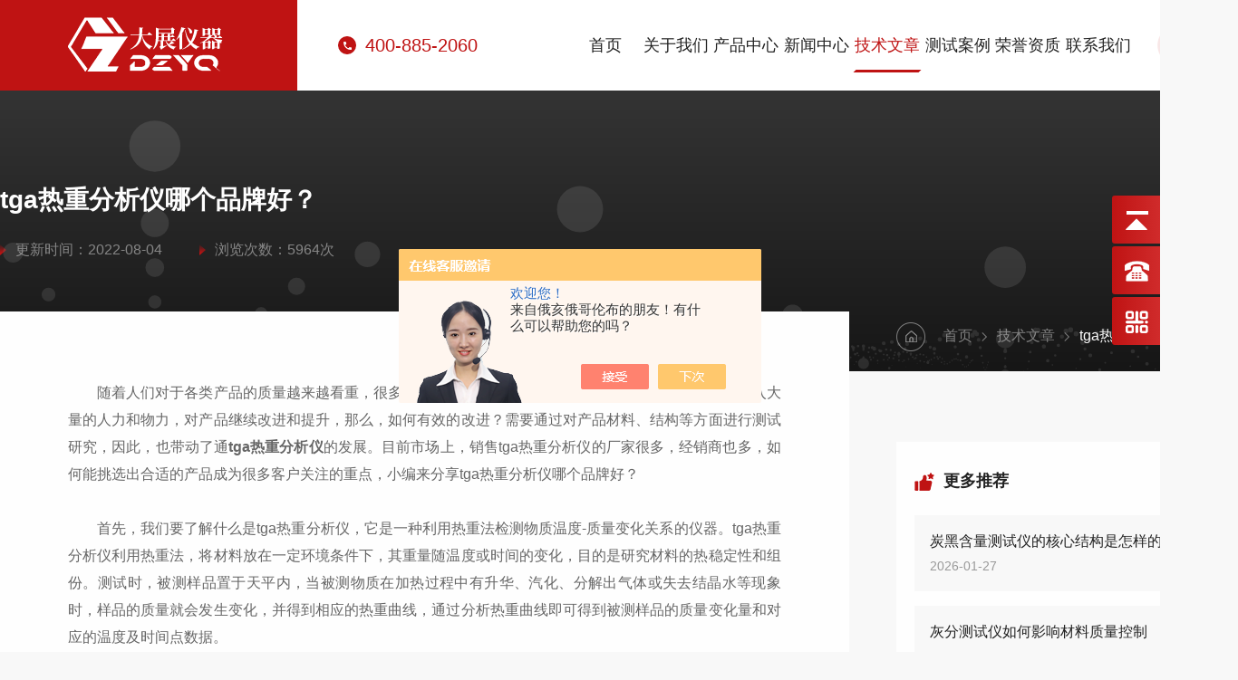

--- FILE ---
content_type: text/html; charset=utf-8
request_url: http://www.njdzjcyq.com/Article-3094471.html
body_size: 6308
content:
<!DOCTYPE html PUBLIC "-//W3C//DTD XHTML 1.0 Transitional//EN" "https://www.w3.org/TR/xhtml1/DTD/xhtml1-transitional.dtd">
<html xmlns="https://www.w3.org/1999/xhtml">
<head>
    <meta http-equiv="Content-Type" content="text/html; charset=utf-8" />
    <meta http-equiv="X-UA-Compatible" content="IE=edge,chrome=1" />
    <meta name="renderer" content="webkit|ie-comp|ie-stand" />
    
    <title>tga热重分析仪哪个品牌好？-南京大展检测仪器有限公司</title>


    <link type="text/css" rel="stylesheet" href="/Skins/464838/css/style.css" />
    <link rel="stylesheet" type="text/css" href="/Skins/464838/css/swiper.min.css">
    <script src="/Skins/464838/js/jquery-3.6.0.min.js"></script>
    <script src="/Skins/464838/js/swiper.min.js"></script>
    <!--导航当前状态 JS-->
	<script language="javascript" type="text/javascript"> 
        var nav= '5';
    </script>
    <!--导航当前状态 JS END--> 
    <link type="text/css" rel="stylesheet" href="/Skins/464838/css/animate.css" />
    <script type="text/javascript" src="/Skins/464838/js/wow.min.js"></script>
	<script type="text/javascript">
    if (!(/msie [6|7|8|9]/i.test(navigator.userAgent))){
        new WOW().init();
    };
    </script>
    <link rel="shortcut icon" href="/Skins/464838/favicon.ico">
<script type="application/ld+json">
{
"@context": "https://ziyuan.baidu.com/contexts/cambrian.jsonld",
"@id": "http://www.njdzjcyq.com/Article-3094471.html",
"title": "tga热重分析仪哪个品牌好？",
"pubDate": "2022-08-04T13:57:30",
"upDate": "2022-08-04T14:04:06"
    }</script>
<script language="javaScript" src="/js/JSChat.js"></script><script language="javaScript">function ChatBoxClickGXH() { DoChatBoxClickGXH('https://chat.chem17.com',468309) }</script><script>!window.jQuery && document.write('<script src="https://public.mtnets.com/Plugins/jQuery/2.2.4/jquery-2.2.4.min.js" integrity="sha384-rY/jv8mMhqDabXSo+UCggqKtdmBfd3qC2/KvyTDNQ6PcUJXaxK1tMepoQda4g5vB" crossorigin="anonymous">'+'</scr'+'ipt>');</script><script type="text/javascript" src="https://chat.chem17.com/chat/KFCenterBox/464838"></script><script type="text/javascript" src="https://chat.chem17.com/chat/KFRightBox/464838"></script><script>
(function(){
var bp = document.createElement('script');
var curProtocol = window.location.protocol.split(':')[0];
if (curProtocol === 'https') {
bp.src = 'https://zz.bdstatic.com/linksubmit/push.js';
}
else {
bp.src = 'http://push.zhanzhang.baidu.com/push.js';
}
var s = document.getElementsByTagName("script")[0];
s.parentNode.insertBefore(bp, s);
})();
</script>
<meta name="mobile-agent" content="format=html5;url=http://m.njdzjcyq.com/article-3094471.html">
</head>
<body class="nybody">
<header>
  <div class="top2 wow fadeInDown">
    <div class="ly_top">
      <div class="toplogo">
        <a href="/"><img src="/Skins/464838/images/logo.png" alt="南京大展检测仪器有限公司" /></a>
      </div>
      <div class="lytop_main">
        <div class="toptel"><em></em>400-885-2060</div>
        <!-- 控制menu -->
        <div class="nav_menu"> <span></span> </div>
        <div class="top_right">
          <ul class="nav">
            <li id="navId1"><a href="/">首页</a></li>
            <li id="navId2"> <a href="/aboutus.html">关于我们</a></li>
            <li id="navId3"> <a href="/products.html">产品中心</a></li>
            <li id="navId4"> <a href="/news.html">新闻中心</a></li>
            <li id="navId5"> <a href="/article.html">技术文章</a></li>
            <li id="navId6"> <a href="/successcase.html">测试案例</a></li>
            <li id="navId7"> <a href="/honor.html">荣誉资质</a></li>
            <li id="navId8"> <a href="/order.html">联系我们</a></li>
          </ul>
          <div class="top_search"> <em></em>
            <div class="search_con2">
              <div class="search-input">
                <form class="form1" name="form1" method="post" action="/products.html">
                  <input class="input1" name="keyword" type="text" placeholder="请输入产品名称">
                  <input class="bnts" name="submit" style="cursor:pointer;" type="submit" value="">
                </form>
              </div>
              <a href="javascript:void(0)" class="moblie-search-close js-search-btn-close"><span class="hwic_cross"></span></a> 
            </div>
          </div>
        </div>
      </div>
    </div>
  </div>
</div>
<!--头部 结束-->
  <script language="javascript" type="text/javascript">
    try {
        document.getElementById("navId" + nav).className = "navon";
    }
    catch (e) { }
  </script> 
  <script src="https://www.chem17.com/mystat.aspx?u=dazhan2020"></script>
</header>
<!--新闻详情 banner-->
<div class="newxxba wow fadeInUp">
  <div class="w1400">
    <h1>tga热重分析仪哪个品牌好？</h1>
    <div>
      <span><img src="/Skins/464838/images/jt10.png" />更新时间：2022-08-04</span>
      <span><img src="/Skins/464838/images/jt10.png" />浏览次数：5964次</span>
    </div>
  </div>
  <div class="index-solution-bg">
    <div id="solution-canvas">
    </div>
  </div>
  <script type="text/javascript" src="/Skins/464838/js/three.min.js"></script>
  <script type="text/javascript" src="/Skins/464838/js/canvas.js"></script>
</div>
<!--新闻详情 banner end-->

<!--内页主体内容 start-->
<div class="ny_newdetail">
  <div class="w1400">
    <div class="right wow fadeInRight">
      <div class="newxq_mbx">
        <img src="/Skins/464838/images/ny_home.png" class="home"><a href="/">首页</a><img src="/Skins/464838/images/jt12.png" class="jt"><a href="/article.html">技术文章</a><img src="/Skins/464838/images/jt12.png" class="jt">tga热重分析仪哪个品牌好？</div>
      <ul>
        <div class="bt"><img src="/Skins/464838/images/tjico.png">更多推荐</div>
       
        <li>
          <a href="/Article-4300501.html" class="name">炭黑含量测试仪的核心结构是怎样的？</a>
          <p>2026-01-27</p>
        </li>
        
        <li>
          <a href="/Article-4300173.html" class="name">灰分测试仪如何影响材料质量控制</a>
          <p>2026-01-27</p>
        </li>
        
        <li>
          <a href="/Article-4292164.html" class="name">差热分析仪的常见故障和解决办法</a>
          <p>2026-01-21</p>
        </li>
        
        <li>
          <a href="/Article-4284158.html" class="name">影响差热分析结果的关键因素</a>
          <p>2026-01-14</p>
        </li>
        
        <li>
          <a href="/Article-4275603.html" class="name">平板法导热仪的校准流程细节解析</a>
          <p>2026-01-07</p>
        </li>
        
        <li>
          <a href="/Article-4266060.html" class="name">炭黑分析仪的精度与误差控制解析</a>
          <p>2025-12-26</p>
        </li>
        
        <li>
          <a href="/Article-4262635.html" class="name">同步热分析仪的产品特点和工作原理</a>
          <p>2025-12-24</p>
        </li>
        
        <li>
          <a href="/Article-4252253.html" class="name">高温差热分析仪“基线漂移”的排查指南</a>
          <p>2025-12-15</p>
        </li>
        
        <li>
          <a href="/Article-4245589.html" class="name">炭黑分散度测定仪的“透视眼”如何炼成？</a>
          <p>2025-12-09</p>
        </li>
        
        <li>
          <a href="/Article-4236854.html" class="name">炭黑含量检测仪的工作原理是什么？</a>
          <p>2025-12-02</p>
        </li>
        
        <a href="/article.html" class="more">查看更多<img src="/Skins/464838/images/jt13.png"></a>
      </ul>
    </div> 
    <div class="left wow fadeInLeft">
      <div class="xx_content">
        <p><span>　　随着人们对于各类产品的质量越来越看重，很多厂家为了能够留住自身的客户群，需要在产品开发上投入大量的人力和物力，对产品继续改进和提升，那么，如何有效的改进？需要通过对产品材料、结构等方面进行测试研究，因此，也带动了通<strong>tga热重分析仪</strong>的发展。目前市场上，销售tga热重分析仪的厂家很多，经销商也多，如何能挑选出合适的产品成为很多客户关注的重点，小编来分享tg<span>a</span>热重分析仪哪个品牌好？</span></p><p><span><br/></span></p><p><span>　　首先，我们要了解什么是tg<span>a</span>热重分析仪，它是一种利用热重法检测物质温度-质量变化关系的仪器。tg<span>a</span>热重分析仪利用热重法，将材料放在一定环境条件下，其重量随温度或时间的变化，目的是研究材料的热稳定性和组份。测试时，被测样品置于天平内，当被测物质在加热过程中有升华、汽化、分解出气体或失去结晶水等现象时，样品的质量就会发生变化，并得到相应的热重曲线，通过分析热重曲线即可得到被测样品的质量变化量和对应的温度及时间点数据。</span></p><p><span><br/></span></p><p><span>　　在选择一款仪器设备之前，我们对于它的基本情况、应用和原理等方面，应该有一定的了解，才能进行合理的选择，避免踩坑。南京大展仪器作为一家从事tg<span>a</span>热重分析仪生产和研发多年的厂家，我们的tg<span>a</span>热重分析仪目前有多种不同的型号，可为客户制定合适的选型方案，并且配备技术工程师进行对接，提供交机培训、售后服务等。</span></p><p><span></span></p><p style="text-align: center"><img style="max-width: 800px; max-height: 300%; width: 419px; height: 419px;" src="https://img70.chem17.com/9/20220804/637952180246273322409.jpg" title="1-1.jpg" alt="1-1.jpg" width="419" height="419"/></p><p style="text-align: center;"><span style="color: rgb(255, 0, 0);"><strong>南京大展 DZ-TGA101 热重分析仪</strong></span><br/></p><p><span>　<strong>　DZ-TGA101tga热重分析仪的优势特点：</strong></span></p><p><span>　　1、炉体加热采用贵金属镍铬合金丝双排绕制，减少干扰，更耐高温。</span></p><p><span>　　2、托盘传感器，采用贵金属镍铬合金精工打造，具有耐高温，抗氧化，耐腐蚀等优点。</span></p><p><span>　　3、供电，循环散热部分和主机分开，减少热量和振动对微热天平的影响。</span></p><p><span>　　4、采用上开盖式结构，操作方便。上移炉体放样品操作很难，易造成样品杆损坏。</span></p><p><span>　　5、主机采用水域恒温装置隔绝加热炉体对机箱及微热天平的热影响。</span></p><p><span>　　6、可根据客户要求更换炉体。</span></p><p><span><br/></span></p><p><span>　　在了解了南京大展tg<span>a</span>热重分析仪的优势特点之后，对于选择哪个品牌的仪器，应该有了清晰的认知。我们除了可提供高品质的仪器，我们还有配套的服务，免去后顾之忧。仪器在使用的过程中，难免会出现一些小故障，如果得不到解决，而耽误研究工作，反而后果会更严重。因此，小编友情提醒，在面对众多的tg<span>a</span>热重分析仪的品牌，还是要多对比，不仅关注产品的优势、功能，还有厂家的基本情况。如果您对<strong>南京大展仪器</strong>的tg<span>a</span>热重分析仪产品感兴趣的话，可详细咨询，我们销售工程师会为您解答。</span></p><p><br/></p><p><br/></p> 
        <a href="/article.html" class="fhlist">
          <img src="/Skins/464838/images/jt11.png" />
          返回列表
        </a>
      </div>
      <div class="NyPrevNext wow fadeInUp">
        <div class="up"><i>上一篇</i><a href="/Article-3097092.html">导热仪怎么选，哪个品牌好？</a></div>
        <div class="down"><i>下一篇</i><a href="/Article-3094027.html">你知道快速导热仪怎么使用嘛</a></div>
      </div>
      <div class="clear"></div>
    </div>
    <div class="clear"></div>
  </div>
</div>
<!--内页主体内容 end-->

<!-- foot 开始-->
<footer class="wow fadeInUp">
  <div class="lrall_box">
    <div class="ftleft">
      <ul>
        <li class="ylli wow fadeInUp" data-wow-delay="0.1s">
          <p>关于我们</p>
          <div>
            <a href="/aboutus.html">公司介绍</a> 
            <a href="/aboutus.html#ab3">企业文化</a> 
            <a href="/honor.html">荣誉资质</a> 
            <a href="/order.html">联系我们</a>
          </div>
        </li>
        <li class="cpli wow fadeInUp" data-wow-delay="0.2s">
          <p>产品展示</p>
          <div>
            
            <a href="/ParentList-2189975.html">DSC差示扫描量热仪</a>
            
            <a href="/ParentList-2189976.html">TGA热失重分析仪</a>
            
            <a href="/ParentList-2189977.html">STA同步热分析仪</a>
            
            <a href="/ParentList-2189980.html">导热系数测定仪</a>
            
            <a href="/ParentList-2189978.html">炭黑含量检测仪</a>
            
            <a href="/ParentList-2189979.html">介电常数测试仪</a>
            
            <a href="/ParentList-2189974.html">DTA差热分析仪</a>
            
            <a href="/ParentList-2248864.html">炭黑分散度测试仪</a>
            
          </div>
        </li>
        <li class="webli wow fadeInUp" data-wow-delay="0.3s">
          <p>快速链接</p>
          <a href="/news.html">新闻中心</a>
          <a href="/article.html">技术文章</a>
          <a href="/successcase.html">测试案例</a>
          <a href="/order.html">在线留言</a>
        </li>
      </ul>
      <div class="clear"></div>
      <div class="banquan wow fadeInUp">
         <div class="bq_left">
            <p>Copyright &copy; 2026 南京大展检测仪器有限公司版权所有 <a href="https://beian.miit.gov.cn/" target="_blank" rel="nofollow">备案号：苏ICP备19052786号-3</a></p>
            <p><a href="https://www.chem17.com" target="_blank" rel="nofollow">技术支持：化工仪器网</a><a href="https://www.chem17.com/login" target="_blank" rel="nofollow">管理登录</a><a href="/sitemap.xml" target="_blank">sitemap.xml</a></p>
         </div>
       </div>
    </div>
    
    <div class="ftright">
      <div class="foot_tel wow fadeInUp">
        <span>咨询服务热线</span>
        <p>400-885-2060</p>
      </div>
      <ul class="wow fadeInUp">
        <li><img src="/Skins/464838/images/ftlxico1.png" />邮箱：jianbing.chen@dzjcyq.com</li>
        <li><img src="/Skins/464838/images/ftlxico2.png" />地址：南京市江宁区吉印大道3118号联东U谷九龙湖智造创新港2栋4楼</li>
      </ul>
      <div class="ftbtn wow fadeInUp">
        <div class="an">
          <a onclick="ChatBoxClickGXH()" href="#" target="_self"></a>
        </div>
        <div class="an">
          <div class="ewm">
            <img src="/Skins/464838/images/ewm.jpg" />
            <span>微信公众号</span>
          </div>
        </div>
        <div class="an">
          <div class="ewm">
            <img src="/Skins/464838/images/ewm2.jpg" />
            <span>抖音号</span>
          </div>
        </div>
        <div class="an" style="display:none;">
          <p id="cp1">457157804</p>
        </div>
      </div>
    </div>
  </div>
</footer>

<div class="yb_conct pc">
<div class="yb_bar">
<ul>
<li class="yb_top">返回顶部</li>
<li class="yb_phone">13357721930</li>
<!--<li class="yb_QQ">
<a target="_blank" href="https://wpa.qq.com/msgrd?v=3&amp;uin=457157804&amp;site=www.njdzjcyq.com&amp;menu=yes">QQ在线</a>
<a onclick="ChatBoxClickGXH()" href="#" target="_self">在线咨询</a>
</li>-->
<li class="yb_ercode">公众号<br>
<img class="hd_qr" src="/skins/464838/images/ewm.jpg"> </li>
</ul>
</div>
</div>
<script type="text/javascript" src="/Skins/464838/js/customer.js"></script>
<!-- foot 结束-->

 <script type='text/javascript' src='/js/VideoIfrmeReload.js?v=001'></script>
  
</html>
</body>

--- FILE ---
content_type: text/css
request_url: http://www.njdzjcyq.com/Skins/464838/css/style.css
body_size: 17439
content:
*{ margin:0;padding:0; box-sizing:border-box;-moz-box-sizing:border-box;-webkit-box-sizing:border-box;transition: all .4s;-webkit-transition: all .4s;}
body{color: #222; overflow-x:hidden;margin:0; padding:0; min-width:1366px;}
body, div,dl,dt,dd,ul,ol,li,h1,h2,h3,h4,h5,h6,pre,form,fieldset,input,textarea,blockquote,p { margin:0; padding:0; font:15px/1.5 Microsoft Yahei,微软雅黑,Arial,\5FAE\8F6F\96C5\9ED1,Helvetica,sans-serif;}
body.nybody{ background:#f8f8f8;}
table,td,tr,th { border-collapse: collapse; border-spacing: 0; font-size:15px;}
ol,ul {list-style:none;}
li { list-style-type:none;}
img { vertical-align:middle;border:0;}
address,cite,code,em,th{ font-weight:normal; font-style:normal;}
.clear { clear:both; *zoom:1;}
.clear:after { display:block; overflow:hidden; clear:both; height:0; visibility:hidden; content:".";}
a {text-decoration:none; color:#222;cursor:pointer;}
a:visited { text-decoration:none;}
a:hover { text-decoration:none;}
a:active { text-decoration:none;}
.fl { float:left;}
.fr { float:right;}
@font-face {font-family: "庞门正道标题体";src: url(../fonts/庞门正道标题体.ttf);}
@font-face {font-family: "NICE-REGULAR";src: url(../fonts/NICE-REGULAR.OTF);}
/* 设置滚动条的样式 */
::-webkit-scrollbar { width:4px;}/* 滚动槽 */
::-webkit-scrollbar-track { background-color:#ddd; width:4px; border-radius:0px;}/* 滚动条滑块 */
::-webkit-scrollbar-thumb { background-color:#bf1313;}
::-webkit-scrollbar-thumb:window-inactive { background-color:#bf1313;}

/* 按钮样式去除*/
input[type="button"], input[type="submit"], input[type="reset"] {-webkit-appearance: none;}
textarea {  -webkit-appearance: none;}
input{ border-radius: 0; } 

.w1400{width:74%;margin:0 auto;max-width:1400px; min-width:1366px;}

/*top*/
.ly_top { width: 100%; background: #fff; height: 100px; position: relative; z-index: 99;}
.ly_top .toplogo{ width:328px; height:100%; background:#bf1313; float:left; position:relative;}
.ly_top .toplogo img{ max-width:100%; max-height:100%; position: absolute; margin:auto; top:0; left:0; right:0; bottom:0;}
.ly_top .lytop_main { width: calc(100% - 328px); height: 100%; position: relative; float:right; padding:0 45px;}
.ly_top .lytop_main .toptel{ float:left;display:flex; display: -webkit-flex;align-items:center; color:#bf1313; font-size:20px; position:absolute; top:50%; transform:translateY(-50%);}
.ly_top .lytop_main .toptel em{ display:block; width:20px; height:20px; border-radius:50%; background: #bf1313 url(../images/toptel.png)  center no-repeat; margin-right:10px;}
.ly_top .lytop_main .top_right { width:73%; float: right; height: 100%; }
.ly_top .lytop_main .top_right .nav { width: calc(100% - 70px); float: left; height: 100%; transition: all 0.4s; }
.ly_top .lytop_main .top_right#showopen .nav { transform: scale3d(0, 0, 0); width: 0; }
.ly_top .lytop_main .top_right .nav li { width:12.5%; height: 100%; float: left; text-align: center; position: relative; box-sizing: border-box; -moz-box-sizing: border-box; -webkit-box-sizing: border-box; padding-top: 35px; }
.ly_top .lytop_main .top_right .nav li> a { height: 100%; line-height: 30px; font-size: 18px; text-align: center; transition: .4s ease; display: inline-block; position: relative; color: #222; }
.ly_top .lytop_main .top_right .nav li a::before, .ly_top .lytop_main .top_right .nav li.navon a::before { content: ""; display: block; position: absolute; bottom: 20px; height: 3px; width: 3px; left: 50%; transform: translateX(-50%) skewX(-45deg); opacity: 0; background-color: #bf1313; -webkit-transition: all .4s; -o-transition: all .4s; -ms-transition: all .4s; transition: all .4s; }
.ly_top .lytop_main .top_right .nav li:hover a::before, .ly_top .lytop_main .top_right .nav li.navon a::before { width: 100%; opacity: 1; -webkit-transition: all .4s; -o-transition: all .4s; -ms-transition: all .4s; transition: all .4s; }
.ly_top .lytop_main .top_right .nav li:hover a, .ly_top .lytop_main .top_right .nav li.navon a { color:#bf1313;}
/*下拉*/
.nav_item_open { width: 140%; height: auto; position: absolute; left: -20%; top: 100%; z-index: 10; background-color: #fff; box-shadow: 0 4px 8px 0 rgba(0, 12, 49, 0.1); border-radius: 0; opacity: 0; visibility: hidden; -webkit-transform: translateY(34px); transform: translateY(34px); -webkit-transition: all .4s; transition: all .4s; overflow: hidden; }
.ny_top .nav_item_open { background-color: #fff; }
.ly_top .lytop_main .top_right .nav li:hover:hover .nav_item_open { visibility: visible; opacity: 1; -webkit-transform: translateY(0px); transform: translateY(0px); }
.ly_top .lytop_main .top_right .nav li .subopen { display: none; }
.ly_top .lytop_main .top_right .nav li .nav_item2 { width: 100%; }
.ly_top .lytop_main .top_right .nav li .nav_item2 a { display: block; width: 100%; height: 60px; overflow: hidden; line-height: 60px; padding: 0 10px; color: #666; font-size: 14px; white-space: nowrap; text-overflow: ellipsis; text-align: center; box-sizing: border-box; -webkit-box-sizing: border-box; -moz-box-sizing: border-box; }
.ly_top .lytop_main .top_right .nav li .nav_item2 a { color: #565656; }
.ly_top .lytop_main .top_right .nav li .nav_item2:hover a { background-color: #2e71b4; color: #fff; }
/*PC搜索*/
.ly_top .lytop_main .top_search { float: right; position: relative; transition: all 0.5s; height: 100%; width: 50px;}
.ly_top .lytop_main .nav-hide .top_search { margin-top: 19px; }
.ly_top .lytop_main .top_search em { background: url(../images/sousou.png) right center no-repeat;cursor: pointer; display: block; height:44px; margin-top:28px; overflow: hidden; transition: all 0.3s; }
.ly_top .lytop_main .top_search em:Hover { opacity: 0.8; filter: Alpha(opacity=80); }
.ly_top .lytop_main #showopen .top_search { background: none; }
.ly_top .lytop_main #showopen .top_search em { opacity: 0; filter: Alpha(opacity=0); margin-top: 0; }
.ly_top .lytop_main .top_search .search_con2 { position: absolute; right: 0px; height: 50px; z-index: 100; transform: scale3d(0, 0, 0); transform-origin: right center; transition: all 0.5s; opacity: 0; filter: Alpha(opacity=0); width: 500px; background: #fff; top: 25px; }
.ly_top .lytop_main #showopen .top_search .search_con2 { opacity: 1.0; filter: Alpha(opacity=100); transform: scale3d(1, 1, 1); }
.top_search .search_con2 .search-input { width: 380px; float: left; height: 48px; line-height: 48px; overflow: hidden; border: 1px solid #d4d4d4; border-radius: 5px; font-size: 16px; padding-left: 20px; background: #fff;box-sizing:border-box;-moz-box-sizing:border-box;-webkit-box-sizing:border-box; }
.top_search .search_con2 .input1 { height: 48px; line-height: 48px; background: none; border: 0; width: calc(100% - 57px); width: -webkit-calc(100% - 57px); width: -moz-calc(100% - 57px); float: left; outline: none; font-size: 16px; color: #666; }
.top_search .search_con2 .bnts { float: right; width: 56px; height: 48px; background: url(../images/search.png) center center no-repeat; margin-right: 1px; cursor: pointer; border: none; }
.top_search .search_con2 .bnts:hover { transition: all 0.3s; opacity: 0.8; filter: Alpha(opacity=80); }
.top_search .search_con2 .moblie-search-close { position: absolute; top: 15px; right: 15px; width: 20px; height: 20px; background: url(../images/scguan.png) center center no-repeat; }
.nav-hide .top_search .search_con2 .moblie-search-close { background-image: url(../images/scguan.png); }

/* banner 开始 */
.apple-banner { width:100%;overflow: hidden; margin:0 auto;}
.apple-banner .swiper-container { width: 100%;}
.apple-banner .swiper-container .swiper-slide{height:770px; position:relative;overflow:hidden;}
.apple-banner .swiper-container .swiper-slide img{width:100%;height:100%; position:absolute;left:50%; top:50%;transform:translate(-50%,-50%);object-fit: cover;}
.apple-banner .swiper-container .swiper-button-prev, .apple-banner .swiper-container .swiper-button-next { width: 15%; height: 100%; top:0; background:none; margin:0;}
.apple-banner .swiper-container .swiper-button-prev { left:0;}	
.apple-banner .swiper-container .swiper-button-next { right:0;}
.apple-banner .swiper-button-prev span, .apple-banner .swiper-button-next span { display:block; width: 64px; height: 64px; position: absolute; top: 50%; margin-top:-32px; border-radius: 100%; opacity: 0; -webkit-transition: opacity 0.5s ease; transition: opacity 0.5s ease;}
.apple-banner .swiper-button-prev span { background: rgba(0,0,0,0.3) url(../images/arrows1.png) center center no-repeat; left: 20px;}
.apple-banner .swiper-button-next span { background: rgba(0,0,0,0.3) url(../images/arrows2.png) center center no-repeat; right:20px;}
.apple-banner .swiper-button-prev:hover span, .apple-banner .swiper-button-next:hover span{ opacity: .7;}
/*分页器*/
.apple-banner .lyPaginationChild { bottom: 40px!important;left:50% !important; transform:translateX(-50%);}
.apple-banner .lyPaginationChild .swiper-pagination-bullet { width: 30px; height: 30px; border-radius: 0; color: #fff; line-height: 30px; background: none !important; font-size:24px; opacity: 1; position:relative; margin:0 27px !important;}
.apple-banner .lyPaginationChild .swiper-pagination-bullet-active { background-color: rgba(255,255,255,1); opacity: 1; }
.apple-banner .lyPaginationChild .swiper-pagination-bullet-active::before { display: block; content: ""; width:8px; height: 30px; background-color:#bf1313;position:absolute; left:50%; top:50%; transform:translate(-50%,-50%) skewX(-30deg); z-index:-1;}
/* banner 结束 */
/*首页标题*/
.ind_bigbt{ font-size:48px; line-height:50px; font-weight:bold;display:flex; display: -webkit-flex;  justify-content:center;align-items:center;}
.ind_bigbt em{ display:block; width:17px; height:17px; background:#bf1313; transform:skewX(-30deg); margin-right:28px;}

/*推荐产品*/
.ind_tjpro{background:#f8f8f8 url(../images/tjpro_bg.png) repeat; min-height:400px; padding:80px 0; overflow:hidden;}
.ind_tjpro .tjbox{width: calc(100% - 210px); height:580px; float:left; position:relative; overflow:hidden; padding-top:115px;}
.ind_tjpro .itscp-lt{width: 48%;height: 100%;float: left;position: relative;}
.ind_tjpro .itscp-lt1{font-size: 325px; line-height:325px;font-weight:800; color:#eee;font-family: "Arial"; position:absolute;top:-115px;right:0;}
.ind_tjpro .itscp-lt2{ display:block; width:100%; height:100%; float:left;position:relative;}
.ind_tjpro .itscp-lt2 img{ max-width:100%; max-height:100%; position:absolute; left:0;top:0; bottom:0; margin:auto; z-index:2;}
.ind_tjpro .itscp-ct{width:44%; min-height:300px; float:right; background:#fff; padding:45px 45px 35px; position:relative;}
.ind_tjpro .itscp-ct1{font-size: 72px;color:#bf1313;line-height:90px;display: inline-block;top: -45px; left:42px;font-family: "NICE-REGULAR"; position:absolute;}
.ind_tjpro .itscp-ct1::after{content: '';position: absolute;left: 6px;right: 6px;height: 2px;bottom: 0;background:#bf1313;}
.ind_tjpro .itscp-ct2 .d1{ font-size:30px;margin:36px 0 20px;max-width:100%; overflow:hidden; white-space:nowrap;text-overflow:ellipsis;display: block;
}
.ind_tjpro .itscp-ct2 .d3{font-size: 16px;color: #999;line-height:30px; height:60px;overflow: hidden;text-overflow: ellipsis;display: -webkit-box;-webkit-line-clamp:2;-webkit-box-orient: vertical;}
.ind_tjpro .itscp-ct2 .more{ display:block; width:160px; height:50px; background:#505050; color:#fff;display:flex; display: -webkit-flex;  justify-content:center;align-items:center; margin:40px 0 30px;}
.ind_tjpro .itscp-ct2 .more:hover{ background:#bf1313;}
.ind_tjpro .itscp-ct2 .more img{ margin-left:18px;}
.ind_tjpro .itscp-ct2 .more:hover img{ margin-left:12px;}
.ind_tjpro .itscp-ct3{overflow: hidden;display: flex;align-items: center;justify-content: space-between;}
.ind_tjpro .itscp-ct3 .d1{float: inherit;font-size:24px;color: #999;font-family: "NICE-REGULAR";}
.ind_tjpro .itscp-ct3 .d1 .sp1{font-size: 48px;color:#bf1313; margin-right:2px;}
.ind_tjpro .itscp-ct3 .d1 .sp2{ margin-left:-5px;}
.ind_tjpro .itscp-ct3 .d2{float: right;width: 80px;overflow: hidden;padding-top: 0; position: relative; z-index: 99;}
.ind_tjpro .itscp-ct3 .d2 .sp1{width: 30px;height: 25px;background: url(../images/jt02.png) no-repeat center;float: left;cursor: pointer;}
.ind_tjpro .itscp-ct3 .d2 .sp2{width: 30px; cursor: pointer;height: 25px;background: url(../images/jt02.png) no-repeat center;float: right; transform: rotate(-180deg);}
.ind_tjpro .itscp-rt{float: right;width:122px;height:433px;position: relative;z-index: 2; margin-top:115px;}

.ind_tjpro .itscp-rt .itscp-swiper{width: 100%;height: 100%;position: relative;right:0;}
.ind_tjpro .itscp-rt .itscp-swiper:after{ content:""; display:block; width:6px; height:315px; background:#e9e9e9; position:absolute; margin:auto;top:0; bottom:0; left:0; right:0;}
.ind_tjpro .itscp-rt .swiper-slide{display:flex; display: -webkit-flex;  justify-content:center;align-items:center;}
.ind_tjpro .itscp-rt .itscp-swiper .itscp-pro{ text-align:center;}
.ind_tjpro .itscp-rt .itscp-b{display: inline-block; cursor: pointer;width:86px;height:86px; border-radius:50%;background:#fff; position:relative;transition: all .3s;-webkit-transition: all .3s;}
.ind_tjpro .itscp-rt .itscp-swiper .swiper-slide-active .itscp-pro{ width:120px; height:122px;border:1px  dashed #bf1313; border-radius:50%; position:relative;}
.ind_tjpro .itscp-rt .itscp-swiper .swiper-slide-active .itscp-b{ width:100px; height:100px; border:2px solid #bf1313; position:absolute; margin:auto; top:0; bottom:0; left:0; right:0;}
.ind_tjpro .itscp-rt .itscp-b img{max-width:60%;max-height:60%; position:absolute; margin:auto; top:0; bottom:0; left:0; right:0;}
.ind_tjpro .itscp-rt .itscp-a{float: right;text-align: left;width: 0px;overflow: hidden;opacity: 0;
}
.ind_tjpro .itscp-rt .itscp-a1{font-size: 46px;line-height: 1;color: rgb(204,0,0);font-family: DIN-Condensed-Bold;padding-top: 50px;transition: all .3s;-webkit-transition: all .3s;}
.ind_tjpro .itscp-rt .itscp-a2{font-size: 16px;line-height: 25px;color: #333;margin-top: 10px;}
.ind_tjpro .itscp-rt .itscp-pro{position: relative;transition: all .3s;;-webkit-transition: all .3s;}
.ind_tjpro .itscp-rt .itscp-swiper .swiper-slide-active .itscp-b{transition: all .3s;-webkit-transition: all .3s;
}
.ind_tjpro .itscp-rt .itscp-swiper .swiper-slide-active .itscp-a{width: 0;transition: all .3s;;-webkit-transition: all .3s;}
.ind_tjpro .itscp-rt .itscp-c{display: none;}
.ind_tjpro .itscp-rt .itscp-next,.itscp-prev{display: none;}

/*首页关于我们*/
.ind_about{ width:100%; padding:120px 0 80px; background:#f8f8f8 url(../images/indab_bg.jpg) center top no-repeat; background-size:100%;}
.ind_about .ind_bigbt{ color:#fff;}
.ind_about .abcont{ width:86%; margin:35px auto 40px; text-align:center; font-size:16px; line-height:30px; height:90px; color:rgba(255,255,255,.45);overflow: hidden;text-overflow: ellipsis;display: -webkit-box;-webkit-line-clamp: 3;-webkit-box-orient: vertical;}
.ind_about .abmore{ display:block; width:160px; height:50px; margin:0 auto; border:2px solid #fff; font-size:16px; color:#fff;display:flex; display: -webkit-flex;  justify-content:center;align-items:center;transition: all .5s;-webkit-transition: all .5s;  }
.ind_about .abmore:hover{border:2px solid #bf1313; background:#bf1313;}
.ind_about .abmore img{ margin-left:18px;transition: all .5s;-webkit-transition: all .5s; }
.ind_about .abmore:hover img{margin-left:12px;}
.ind_about  ul.fourys{ width:100%; margin-top:110px;display: -webkit-flex;display: flex;flex-wrap: wrap;}
.ind_about  ul.fourys li{ width:50%; float:left; background:#fff; padding:60px 3%; text-align:center; position:relative;}
.ind_about  ul.fourys li:before{ content:""; display:block;width:1px; height:50%; background:#e6e6e6;position:absolute; right:0; top:50%; transform:translateY(-50%);}
.ind_about  ul.fourys li:last-child:before{ display:none;}
.ind_about  ul.fourys li:after{ content:""; display:block; width:100%; height:0; background:#bf1313; position:absolute; left:0; bottom:0;transition: all .5s;-webkit-transition: all .5s;}
.ind_about  ul.fourys li .text{ position:relative; z-index:2;}
.ind_about  ul.fourys li em{ display:block; width:82px; height:82px; margin:0 auto; background-position:0 0;}
.ind_about  ul.fourys li:nth-of-type(1) em{ background: url(../images/indys1.png) top center no-repeat;}
.ind_about  ul.fourys li:nth-of-type(2) em{ background: url(../images/indys2.png) top center no-repeat;}
.ind_about  ul.fourys li:nth-of-type(3) em{ background: url(../images/indys3.png) top center no-repeat;}
.ind_about  ul.fourys li:nth-of-type(4) em{ background: url(../images/indys4.png) top center no-repeat;}
.ind_about  ul.fourys li p{ font-size:18px; font-weight:bold; margin:15px 0 20px;transition: all .5s;-webkit-transition: all .5s;}
.ind_about  ul.fourys li .smallms{ font-size:16px; line-height:28px; color:#999;transition: all .5s;-webkit-transition: all .5s;}

.ind_about  ul.fourys li:hover em{background-position:0 -82px;}
.ind_about  ul.fourys li:hover:after{ height:110%;}
.ind_about  ul.fourys li:hover p{ color:#fff;}
.ind_about  ul.fourys li:hover .smallms{ color:#fff;}

/*首页产品中心*/
.ind_cpzx{ width:100%; background:#f8f8f8; min-height:400px; overflow:hidden; padding-bottom:65px}
.ind_cpzx .fenlei{ width:100%; padding:0 50px; margin:40px 0 50px; position:relative;}
.ind_cpzx .fenlei .swiper-button-prev,.ind_cpzx .fenlei .swiper-button-next{ background: url(../images/jt03.png) left no-repeat;transition: all .5s;-webkit-transition: all .5s;}
.ind_cpzx .fenlei .swiper-button-prev{ left:0;}
.ind_cpzx .fenlei .swiper-button-next{transform:rotate(-180deg); right:0;}
.ind_cpzx .fenlei .swiper-container3{overflow:hidden; padding:1px}
.ind_cpzx .fenlei .swiper-container3 a{ display: block; height:60px; line-height:60px; font-size:18px; color:#555; text-align:center; padding:0 10px;}
.ind_cpzx .fenlei .swiper-container3 a span{ display: block;color:#555; position: relative; z-index:3;max-width:100%;overflow:hidden; white-space:nowrap;text-overflow:ellipsis;position:relative;transition: all .4s ease;}
.ind_cpzx .fenlei .swiper-container3 a i{ display:block; width:100%; height:100%; position:absolute; left:0; top:0;border:1px solid #f5e5e5;background:#fff;transition: all .5s;-webkit-transition: all .5s; }
.ind_cpzx .fenlei .swiper-container3 a::before, .ind_cpzx .fenlei .swiper-container3 a::after {content: '';position: absolute;width:4px; height:4px; z-index:2;}
.ind_cpzx .fenlei .swiper-container3 a::before { border-top:1px solid #bf1313; border-left: 1px solid #bf1313;top:0;left:0;}
.ind_cpzx .fenlei .swiper-container3 a::after {border-right: 1px solid #bf1313;border-bottom: 1px solid #bf1313; bottom:0; right:0;}

.ind_cpzx .fenlei .swiper-button-prev:hover,.ind_cpzx .fenlei .swiper-button-next:hover{background: url(../images/jt04.png) left no-repeat;}
.ind_cpzx .fenlei .swiper-container3 a:hover span{color:#fff;}
.ind_cpzx .fenlei .swiper-container3 a:hover i{border:1px solid #bf1313; background:#bf1313; }
.ind_cpzx .fenlei .swiper-container3 a:hover::before, .ind_cpzx .fenlei .swiper-container3 a:hover::after { width:100%; height:100%;-webkit-transform: scale3d(1, 1, 1);transform: scale3d(1, 1, 1);transition: all .5s;-webkit-transition: all .5s; display:none;}

.ind_cpzx .prozs_box{ width:100%;}
.ind_cpzx .prozs_box ul li{ width:32%; margin:0 2% 25px 0; float:left; background:#fff; padding:30px 15px; position:relative; overflow:hidden;}
.ind_cpzx .prozs_box ul li:nth-child(3n){ margin-right:0;}
.ind_cpzx .prozs_box ul li .pic{ display:block;width:50%; height:190px; position:relative; float:right;}
.ind_cpzx .prozs_box ul li .pic img{ max-width:96%; max-height:96%; position:absolute; margin:auto; top:0; bottom:0; left:0; right:0;transition: all .4s;-webkit-transition: all .4s;}
.ind_cpzx .prozs_box ul li:hover .pic img{ -webkit-transform: scale(1.05);-moz-transform: scale(1.05);transform: scale(1.05);}
.ind_cpzx .prozs_box ul li .text{ padding:20px 15px; width:50%; float:left;}
.ind_cpzx .prozs_box ul li .text .name{ font-size:18px; font-weight:bold;max-width:100%; overflow:hidden; white-space:nowrap;text-overflow:ellipsis;display: block;}
.ind_cpzx .prozs_box ul li .text .xh{ font-size:16px; color:#999;margin-top:10px;max-width:100%; overflow:hidden; white-space:nowrap;text-overflow:ellipsis;}
.ind_cpzx .prozs_box ul li .text .xh img{ margin-right:7px;margin-top: -3px;}
.ind_cpzx .prozs_box ul li .text .more{ width:86px; font-size:16px; color:#999; border-bottom:1px solid #bbb; letter-spacing:1px; margin-top:55px;display:flex; display: -webkit-flex;align-items:center; }
.ind_cpzx .prozs_box ul li .text .more img{ margin-left:7px;}
.ind_cpzx .prozs_box ul li .zhe{ display:block; width:100%; height:100%; background:rgba(191,19,19,.8) url(../images/ckmore.png) center no-repeat; position:absolute; top:-100%; left:0;transition: all .4s;-webkit-transition: all .4s;}
.ind_cpzx .prozs_box ul li:hover .zhe{ top:0;}

/*首页案例*/
.ind_case{ width:100%; padding:90px 0; background:#fff; min-height:300px; overflow:hidden;}
.ind_case .casebox{ width:100%; margin-top:48px; overflow:hidden;min-height: 180px;}
.ind_case .casebox ul li{ float:left;}
.ind_case .casebox ul li .pic{ display:block; width:100%;height:225px; overflow:hidden;}
.ind_case .casebox ul li .pic img{ width:100%; height:100%;object-fit: cover;}
.ind_case .casebox ul li .text{ height:110px; border:1px solid #e6e6e6;  border-top:0;padding:25px 18px; text-align:center;}
.ind_case .casebox ul li .text a{font-size:18px; font-weight:bold;max-width:100%; overflow:hidden; white-space:nowrap;text-overflow:ellipsis;display: block;}
.ind_case .casebox ul li .text p{ margin-top:5px;font-size:16px; color:#999;;max-width:100%; overflow:hidden; white-space:nowrap;text-overflow:ellipsis;display: block;}

.ind_case .casebox ul li:hover .pic img{-webkit-transform: scale(1.06);-moz-transform: scale(1.06);transform: scale(1.06);}
.ind_case .casebox ul li:hover .text{ background:#bf1313;border:1px solid #bf1313;}
.ind_case .casebox ul li:hover .text a{ color:#fff;}
.ind_case .casebox ul li:hover .text p{ color:rgba(255,255,255,.65);}

/*首页新闻资讯*/
.ind_xwzx{ width:100%; background:#f8f8f8; padding:90px 0; min-height:300px; overflow:hidden;}
.ind_xwzx .xwzxli{ width:48.25%; float:left; background:#fff; margin-top:48px;}
.ind_xwzx .xwzxli .bt{ width:100%; height:135px; background:#bf1313; color:#fff; font-size:30px;display:flex; display: -webkit-flex;  justify-content:center;align-items:center;}
.ind_xwzx .xwzxli .bt em{ display:block; width:70px; height:70px; border-radius:50%; background:#fff url(../images/newico.png) center no-repeat; margin-right:30px;}
.ind_xwzx .xwzxli .bt span{ font-size:16px; color:rgba(255,255,255,.25);margin: 15px 0 0 7px;}
.ind_xwzx .xwzxli .box{ padding:35px;min-height: 200px;}
.ind_xwzx .xwzxli .box .tj{ padding-bottom:35px; border-bottom:1px solid #e6e6e6;}
.ind_xwzx .xwzxli .box .tj .pic{ display:block; width:245px; height:160px; float:left; overflow:hidden;}
.ind_xwzx .xwzxli .box .tj .pic img{ width:100%; height:100%;object-fit: cover;}
.ind_xwzx .xwzxli .box .tj .text{width: calc(100% - 270px); float:right;}
.ind_xwzx .xwzxli .box .tj .text .name{ font-size:18px; font-weight:bold;max-width:100%; overflow:hidden; white-space:nowrap;text-overflow:ellipsis;display: block;}
.ind_xwzx .xwzxli .box .tj .text .ms{ font-size:16px; color:#999; line-height:28px; height:56px; margin-top:10px;overflow: hidden;text-overflow: ellipsis;display: -webkit-box;-webkit-line-clamp:2;-webkit-box-orient: vertical;}
.ind_xwzx .xwzxli .box .tj .text .more{ font-size:14px; color:#999;font-style: italic; margin-top:30px;display:flex; display: -webkit-flex;  align-items:center;}
.ind_xwzx .xwzxli .box .tj .text .more:before{ content:""; display:block; width:100px; height:1px; background:#e6e6e6; margin-right:15px;transition: all .5s;-webkit-transition: all .5s;   }
.ind_xwzx .xwzxli .box .tj:hover .pic img{-webkit-transform: scale(1.08);-moz-transform: scale(1.08);transform: scale(1.08);}
.ind_xwzx .xwzxli .box .tj:hover .text .name{ color:#bf1313;}
.ind_xwzx .xwzxli .box .tj:hover .text .more{color:#bf1313;}
.ind_xwzx .xwzxli .box .tj:hover .text .more:before{ width:105px;background:#bf1313;}

.ind_xwzx .xwzxli .box ul li{ width:100%; margin-bottom:24px; overflow:hidden;}
.ind_xwzx .xwzxli .box ul li:first-child{ margin-top:32px;}
.ind_xwzx .xwzxli .box ul li a{ font-size:18px;width: calc(100% - 135px);float:left; position:relative;overflow:hidden; white-space:nowrap;text-overflow:ellipsis;display: block;}
.ind_xwzx .xwzxli .box ul li time{ font-size:18px; color:#999; font-family:Arial; float:right;display:flex; display: -webkit-flex; align-items:center;}
.ind_xwzx .xwzxli .box ul li time i{ display:block; width:14px; height:14px; background:url(../images/time1.png) center no-repeat; margin-right:6px;}
.ind_xwzx .xwzxli .box ul li:hover a{ color:#bf1313;text-decoration: underline;}
.ind_xwzx .xwzxli .box ul li:hover time{ color:#bf1313;}
.ind_xwzx .xwzxli .box ul li:hover time i{background:url(../images/time2.png) center no-repeat;}

.ind_xwzx .xwzxli.art{ float:right;}
.ind_xwzx .xwzxli.art .bt{ background:#222;}
.ind_xwzx .xwzxli.art .bt em{background:#fff url(../images/ind_artico.png) center no-repeat;}

/*友情链接*/
.link{ width:100%; padding:36px 0 44px; background:#fff; overflow:hidden;}
.link .left{ width:160px; height:46px;line-height:46px; background:#bf1313; float:left; color:#fff; font-size:18px; font-weight:bold;display:flex; display: -webkit-flex;align-items: center; justify-content:center;}
.link .left img{ margin-right:10px;}
.link .right{width: calc(100% - 188px); float:right;padding:6px 0;}
.link .right a{ color:#999; float:left;font-size:16px; line-height:34px;display:flex; display: -webkit-flex;  justify-content:center;align-items:center;transition: all .4s ease;}
.link .right a:hover{color:#bf1313;}
.link .right a i{ display:inline-block; width:6px; height:1px; background:#999; margin:0 10px;}
.link .right a:first-child i{ display:none;}

/*footer*/
footer{background: #151515; overflow:hidden;}
footer .lrall_box{display: -webkit-flex;display: flex;flex-wrap: wrap;}
footer .ftleft{ width:62.5%;float:left; background:#151515; border-top:8px solid #fff;}
footer .ftleft ul{ width:100%;padding-left:13%;display: -webkit-flex;display: flex;flex-wrap: wrap;}
footer .ftleft ul li{ float:left; width:28%; border-left:1px solid rgba(255,255,255,.10); padding:70px 26px 50px 50px; position:relative;}
footer .ftleft ul li:before{ content:""; display:block; width:45px; height:45px; border-radius:50%; border:1px solid rgba(255,255,255,.1); position:absolute; left:-23px;}
footer .ftleft ul li p{ font-size:18px; line-height:24px; color:#fff; margin-bottom:20px;}
footer .ftleft ul li a{ display:block; width:100%; color:rgba(255,255,255,.25); font-size:16px; float:left;overflow:hidden; white-space:nowrap;text-overflow:ellipsis; margin:6px 0;transition: all .4s ease;}
footer .ftleft ul li a:hover{color:#fff;}

footer .ftleft ul li.cpli {width:44%;}
footer .ftleft ul li.cpli div{ max-height:216px; overflow:hidden;}
footer .ftleft ul li.cpli a{  width:50%;}
footer .ftleft ul li.cpli a:nth-child(2n){ padding-left:3%;}
footer .ftleft ul li.webli {width:28%;}
footer .nyfoot .ftleft ul li.cpli{ width:100%; padding: 80px 38px 0;}
footer .nyfoot .ftleft ul li a{ width:32%; margin-right:3% float:left;}
footer .nyfoot .ftleft ul li a:nth-child(3n){ margin-right:0;}
footer .nyfoot .ftleft ul li.webli{ width:100%; padding: 60px 38px 80px;}

footer .ftleft ul li.ylli:before{background:#151515 url(../images/footico1.png) center no-repeat;}
footer .ftleft ul li.cpli:before{background:#151515 url(../images/footico2.png) center no-repeat;}
footer .ftleft ul li.webli:before{background:#151515 url(../images/footico3.png) center no-repeat;}

footer .ftright{ width:37.5%;float:right; padding:0 13% 0 70px; background:#1e1e1e url(../images/foot_bg.png) repeat; border-top:8px solid #bf1313; position:relative;}
footer .ftright .foot_tel{margin:75px 0 45px;background:url(../images/foottel.png) left no-repeat; padding-left:62px;}
footer .ftright .foot_tel span{ font-size:16px; color:rgba(255,255,255,.25);}
footer .ftright .foot_tel p{ font-size:28px; line-height:32px; font-weight:bold; color:#bf1313; font-family:Arial;}
footer .ftright ul li{ width:100%; font-size:16px; color:rgba(255,255,255,.25); margin-bottom:15px;}
footer .ftright ul li img{ margin-right:16px;}
footer .ftright .ftbtn{ width:100%; margin-top:70px;}
footer .ftright .ftbtn .an{ width:36px; height:36px; border-radius:50%; position:relative; float:left; margin-right:20px;cursor:pointer;transition: all .5s;-webkit-transition: all .5s;}
footer .ftright .ftbtn .an a{ display:block; width:100%; height:100%;}
footer .ftright .ftbtn .an .ewm{ width:140px; background:#fff; border-radius:10px; padding-top:5px; overflow:hidden; text-align:center;position:absolute; top:-80px; left:50%;transform:translateX(-50%) scale(0);transition: all .5s;-webkit-transition: all .5s; }
footer .ftright .ftbtn .an:hover .ewm{transform:translateX(-50%) scale(1);top:-170px;}
footer .ftright .ftbtn .an .ewm span{ display:block; width:100%; color:#999; font-size:14px; margin:0 0 10px;}
footer .ftright .ftbtn .an:nth-of-type(1){background:#313131 url(../images/ftan1.png) center no-repeat;}
footer .ftright .ftbtn .an:nth-of-type(2){background:#313131 url(../images/ftan2.png) center no-repeat;}
footer .ftright .ftbtn .an:nth-of-type(3){background:#313131 url(../images/ftan2.png) center no-repeat;margin-right:0;}
footer .ftright .ftbtn .an:nth-of-type(1):hover{background:#bf1313 url(../images/ftan1.png) center no-repeat;}
footer .ftright .ftbtn .an:nth-of-type(2):hover{background:#bf1313 url(../images/ftan2.png) center no-repeat;}
footer .ftright .ftbtn .an:nth-of-type(3):hover{background:#bf1313 url(../images/ftan2.png) center no-repeat;}
footer .ftright .ftbtn .an p{ display:block; width:100%; height:100%; opacity:0;}



footer .banquan .bq_left{width:100%; padding:28px 0 28px 13%;float:left; background:#151515; border-top:1px solid rgba(255,255,255,.05);}
footer .banquan .bq_left p{color:rgba(255,255,255,.25);line-height: 28px;}
footer .banquan .bq_left p a{color:rgba(255,255,255,.25); margin-right:8px;transition: all .4s ease;}
footer .banquan .bq_left p a:hover{color:#fff;}
footer .banquan .bq_right{width:37.5%; padding:40px 0;padding-right:260px;float:left; background:#1e1e1e; border-top:1px solid rgba(255,255,255,.05);}

/*NyBanner 开始*/
.NyBanner { width:100%; height:550px; margin:0 auto; padding:0; position:relative; z-index:999; overflow:hidden;}
.NyBanner img.nyBa_Img { display:block; width:100%; height:100%; margin:-275px 0 0 -50%; padding:0; position:absolute; left:50%; top:50%;}
.NyBanner .NyBa_Con {width:74%; height:auto; position:absolute; top:45%; left:50%;transform: translate(-50%,-50%);}

.NyBa_Con span { display:block; width:100%; height:auto;color:rgba(255,255,255,0.15); font-size:36px; line-height:38px; margin:0 auto; padding:0;font-family: "庞门正道标题体"; text-transform: uppercase;}
.NyBa_Con i { display:block; width:40px; height:40px; border-radius:50%; border:1px solid #bf1313;background:url(../images/jt06.png) center no-repeat; margin-top:30px;animation: nbanA 2s infinite;}
@keyframes nbanA {
	 0%{background:url(../images/jt06.png) center 5px no-repeat;}
	 50%{background:url(../images/jt06.png) center 15px no-repeat;}
	 100%{background:url(../images/jt06.png) center 5px no-repeat;}
}
.NyBa_Con p { width:100%; height:auto;color:#fff; font-size:48px; font-weight:bold; margin:0 auto; padding:0;}


/*内页关于我们*/
.nymbxnav{ background:#fff; box-shadow:0 0 24px rgba(0,0,0,.03); padding:20px 2%; position:relative; z-index:1000; margin-top:-65px;}
.nymbxnav a{ display:block; width:20%; float:left; text-align:center; font-size:18px; color:#777;transition: all .5s;-webkit-transition: all .5s;}
.nymbxnav a em{ display:block; width:52px; height:52px; margin:0 auto; background:url(../images/abnavico.png) no-repeat; margin-bottom:12px;transition: all .4s;-webkit-transition: all .4s;}
.nymbxnav a.jj2 em{ background-position:-52px 0;}
.nymbxnav a.jj3 em{ background-position:-104px 0;}
.nymbxnav a.jj4 em{ background-position:-156px 0;}
.nymbxnav a.jj5 em{ background-position:-208px 0;}

.nymbxnav a:hover,.nymbxnav a.on{ color:#bf1313;}
.nymbxnav a.jj1:hover em,.nymbxnav a.jj1.on em{ background-position:0 -52px;}
.nymbxnav a.jj2:hover em,.nymbxnav a.jj2.on em{ background-position:-52px -52px;}
.nymbxnav a.jj3:hover em,.nymbxnav a.jj3.on em{ background-position:-104px -52px;}
.nymbxnav a.jj4:hover em,.nymbxnav a.jj4.on em{ background-position:-156px -52px;}
.nymbxnav a.jj5:hover em,.nymbxnav a.jj5.on em{ background-position:-208px -52px;}

.ny_abcont{ width:100%; padding:75px 0 320px; background:#fff url(../images/nyab_bg.jpg) bottom no-repeat; min-height:200px;}
.ny_abcont .ind_bigbt{ font-size:44px;}
.ny_abcont .gsjjnr{ width:90%; margin:50px auto 0;font-size:16px; line-height:32px; color:#777;font-family:Microsoft Yahei,微软雅黑,Arial;}
.ny_abcont .gsjjnr p,.ny_abcont .gsjjnr span{line-height:32px;font-family:Microsoft Yahei,微软雅黑,Arial !important;}

.ny_honor{ width:100%; background:#12151a url(../images/nyhonor_bg.jpg) bottom no-repeat; background-size:cover;position:relative;}
.ny_honor .abjjimg{position:relative; transform:translateY(-50%); margin:0 auto -130px;}
.ny_honor .abjjimg img{ width:100%;}
.ny_honor .ind_bigbt{ color:#fff;font-size:44px;}
.ny_honor .roll{padding:45px 88px 95px; position:relative;}
.ny_honor .swiper-container5{ position:relative; overflow:hidden;}
.ny_honor ul{ min-height:100px;}
.ny_honor ul li .pic{ display:block; width:100%; height:202px;border:3px solid rgba(231,231,231,.45); background:rgba(255,255,255,.45); padding:12px; position:relative; overflow:hidden;transition: all .5s;-webkit-transition: all .5s;}
.ny_honor ul li .pic a{display:block; width:100%; height:100%;}
.ny_honor ul li:hover .pic{border:3px solid #fff;}
.ny_honor ul li .pic img{ max-width:calc(100% - 24px); max-height:calc(100% - 24px); margin:auto; position:absolute; top:0; bottom:0; left:0; right:0;}
.ny_honor ul li:hover .pic img{ -webkit-transform: scale(1.05);-moz-transform: scale(1.05);transform: scale(1.05);}
.ny_honor ul li a.name{ color:#666;width:100%; margin-top:25px; font-size:16px; text-align:center; overflow:hidden; white-space:nowrap;text-overflow:ellipsis;display: block;transition: all .5s;-webkit-transition: all .5s;}
.ny_honor ul li:hover a.name{ color:#fff;}
.ny_honor .roll .swiper-button-prev,.ny_honor .roll .swiper-button-next{ width:44px; height:68px; border-radius:8px; border:1px solid #fff; background:url(../images/jt07.png) center no-repeat; margin-top:-75px;transition: all .5s;-webkit-transition: all .5s;}
.ny_honor .roll .swiper-button-prev{left:0;}
.ny_honor .roll .swiper-button-next{right:0; transform:rotate(180deg);}
.ny_honor .roll .swiper-button-prev:hover,.ny_honor .roll .swiper-button-next:hover{background: #bf1313 url(../images/jt07.png) center no-repeat; border:1px solid #bf1313; }

.ny_culture{ width:100%; padding:95px 0; overflow:hidden;}
.ny_culture .ind_bigbt{ font-size:44px; margin-bottom:45px;}
.ny_culture .left{ width:43.14%; float:left; background:#bf1313 url(../images/nyculture_bg.jpg) bottom no-repeat; background-size:100%; padding:65px 88px; display:flex; display: -webkit-flex;}
.ny_culture .left p{ width:50px; font-size:36px; line-height:44px; font-weight:bold; color:#fff; margin-right:35px;}
.ny_culture .left p:nth-of-type(1),.ny_culture .left p:nth-of-type(3){ margin-top:60px;}
.ny_culture .left p i{ font-style:normal; font-weight:100;}
.ny_culture .right{ width:50%; float:right;}
.ny_culture .right .qywjli{ width:100%; border-bottom:5px solid #eee; padding:53px 0;transition: all .5s;-webkit-transition: all .5s; }
.ny_culture .right .qywjli:hover{ box-shadow:0 0 20px rgba(0,0,0,.1);}
.ny_culture .right .qywjli p{ font-size:28px; line-height:36px;}
.ny_culture .right .qywjli span{font-size:16px; color:#999; line-height:30px;}
.ny_culture .right .qywjli:before{ content:""; display:block; width:78px; height:70px;background: url(../images/cultureico.png) center no-repeat; float:left; margin-right:37px; background-position:0 0;}
.ny_culture .right .qywjli:nth-of-type(2):before{background-position:0 -70px;}
.ny_culture .right .qywjli:nth-of-type(3):before{background-position:0 -140px;}
.ny_culture .right .qywjli:nth-of-type(4):before{background-position:0 -210px;}


/*产品中心 内页*/
.nyProducts .nyPro_Menu{ background:#fff; box-shadow:0 0 24px rgba(0,0,0,.03);position:relative; z-index:1000; margin-top:-50px;}
.nyProducts .nyPro_Menu:before,.nyProducts .nyPro_Menu:after{ content:"";display:block; width:calc(13% + 60px); height:100%; background:#fff; position: absolute; left:0; top:0; z-index:2;}
.nyProducts .nyPro_Menu:after{left:auto;right:0;}

.ParentLevel {height:auto; margin:0 auto;position:relative;padding: 0 60px; max-width:94%;}
.ParentLevel:before,.ParentLevel:after{ content:"";display:block; width:1px; height:100%; background:#fff; position: absolute; left:59px; top:0; z-index:22;}
.ParentLevel:after{ left:auto;right:60px;}
.ParentLevel .swiper-button-prev,.ParentLevel .swiper-button-next{ width:44px; height:44px; border-radius:50%; background:#f4f4f4 url(../images/jt14.png) center no-repeat; left:0;}
.ParentLevel .swiper-button-next{ left:auto; right:0; transform:rotate(180deg);}
.ParentLevel .swiper-button-prev:hover,.ParentLevel .swiper-button-next:hover{background:#bf1313 url(../images/jt15.png) center no-repeat;}
.ParentLevel .swiper-container6{}
.ParentLevel ul { width:100%; height:100%; margin:0 auto; padding:0; position:static;min-height: 60px;}
.ParentLevel ul li { display:block; width:auto; height:100%;padding:0; float:left;}
.ParentLevel ul li p { width:auto; height:100%; margin:0; padding:0 40px 0 0;position:relative; }
.ParentLevel ul li p a { display:block; width:auto; height:100px; line-height:100px; color:#666; font-size:16px; font-weight:bold;padding: 0 20px 0 35px;overflow:hidden; white-space:nowrap;text-overflow:ellipsis;}
.ParentLevel ul li p span { display:block; width:60px; height:40px; margin:-20px 0 0; padding:0; background:url(../images/mulu0.png) left center no-repeat;position:absolute; top:50%; right:0; cursor:pointer;}
.ParentLevel ul li p span i { display:block; width:1px; height:100%;background-color:#e6e6e6; float:right;}
.ParentLevel ul li p:before{ content:""; display:block; width:10px; height:10px; border-radius:50%; background:#bf1313; border:2px solid #fff; position:absolute; top:0px; left:50%; transform:translateX(-50%); opacity:0;transition: all .5s;-webkit-transition: all .5s;}
.ParentLevel ul li.selected p, .ParentLevel ul li:hover p { background-color:#bf1313;}
.ParentLevel ul li.selected p:before, .ParentLevel ul li:hover p:before{ opacity:1; top:-5px;}
.ParentLevel ul li.selected p a, .ParentLevel ul li:hover p a { color:#fff;}
.ParentLevel ul li:hover p span { background:url(../images/mulu1.png) left center no-repeat;}
.ParentLevel ul li.selected p span { background:url(../images/mulu2.png) left center no-repeat;}
.ParentLevel ul li.selected p span i, .ParentLevel ul li:hover p span i { background-color:#bf1313;}
.ChildLevel { display:none;width:100%; height:auto; background-color:#ddd;position:absolute; left:0; top:100%; transition: all 0s ease;}
.ChildLevel .tag { width:100%; height:auto; margin:0 auto; padding:20px 15px;}
.ChildLevel .tag a {width:100%; height:30px; line-height:30px;padding: 0 10px;color:#777; font-size:16px; margin:7px 0;overflow:hidden; white-space:nowrap;text-overflow:ellipsis;display: block;}
.ChildLevel .tag a:before{ content:""; display:block; width:2px; height:2px; background:#777;float: left;margin: 15px 7px 0 0;}
.ChildLevel .tag a:hover { color:#fff; background:#bf1313;}
.ChildLevel .tag a:hover:before{ background:#fff;}

.nyProducts .nyPro_Main {height:auto; margin:80px auto; min-height:500px;}
.nyProducts .nyPro_Main .nqPro_left{ width:25.7%; float:left;}
.nyPro_Main .nyPro_List { width:70%; height:auto; min-height:240px; margin:0 auto; padding:0; float:right;}
.nyPro_List ul li { width:32%; height:auto; overflow:hidden; margin:0 2% 30px 0; padding:20px; background-color:#fff; float:left; position:relative; -webkit-box-sizing: border-box; -moz-box-sizing: border-box; box-sizing: border-box;}
.nyPro_List ul li:nth-child(3n) { margin:0 0 30px;}
.nyPro_List ul li .text { width:100%; height:auto; margin:0 auto 20px; padding:0 0 20px; border-bottom:1px solid rgba(0,0,0,0.1);}
.nyPro_List ul li .text .name{ display:block; width:100%; height:32px; overflow:hidden; line-height:32px; color:#333; font-size:20px; font-weight:bold; white-space:nowrap; text-overflow:ellipsis; margin:0 auto 7px; padding:0;}
.nyPro_List ul li:hover .text .name { color:rgba(220,0,0,1);}
.nyPro_List ul li .text .xh { width:100%; height:20px; overflow:hidden; line-height:20px; color:#999; font-size:15px; white-space:nowrap; text-overflow:ellipsis; margin:0 auto; padding:0;}
.nyPro_List ul li .text .xh img { display:block; width:15px; height:18px; margin:1px 10px 1px 0; padding:0; float:left;}
.nyPro_List ul li .text .more{ display:none;}
.nyPro_List ul li .pic { display:block;width:100%; height:250px; overflow:hidden; margin:0 auto; padding:0; position:relative;}
.nyPro_List ul li .pic img { display:block; max-width:100%; max-height:100%; overflow:hidden; margin:auto; padding:0; position:absolute; left:0; top:0; right:0; bottom:0; transition: all 0.5s; -webkit-transition: all 0.5s; -moz-transition: all 0.5s; -o-transition: all 0.5s;}
.nyPro_List ul li:hover .pic img { -webkit-transform: scale(1.1); -moz-transform: scale(1.1); transform: scale(1.1);}
.nyPro_List ul li a.zhe { display:block; width:100%; height:100%; margin:0; padding:0; background: rgba(191, 19, 19, .8) url(../images/ckmore.png) center no-repeat; position:absolute; left:0; bottom:100%; transition: all 0.5s; -webkit-transition: all 0.5s; -moz-transition: all 0.5s; -o-transition: all 0.5s;}
.nyPro_List ul li a.zhe img { display:block; width:64px; height:64px; margin:-32px 0 0 -32px; padding:0; position:absolute; left:50%; top:50%;}
.nyPro_List ul li:hover a.zhe { bottom:0;}
/*nyProducts 结束*/

/*产品列表页*/
.nyProducts .nyPro_Menu.nylist_mulu{ box-shadow:0 0 0;}
.nyProducts .nyPro_Menu.nylist_mulu{ background:none;}
.nyProducts .nyPro_Menu.nylist_mulu:before, .nyProducts .nyPro_Menu.nylist_mulu:after{ display:none;}
.nyProducts .nyPro_Menu.nylist_mulu .ParentLevel{background:#fff; padding:0;box-shadow: 0 0 24px rgba(0,0,0,.03);}
.nyProducts .nyPro_Menu.nylist_mulu .ParentLevel:before, .nyProducts .nyPro_Menu.nylist_mulu .ParentLevel:after{ display:none;}
.nyProducts .nyPro_Menu.nylist_mulu .ParentLevel ul li{ width:248px; display:none;}
.nyProducts .nyPro_Menu.nylist_mulu .ParentLevel ul li:first-child{ display:block;}
.nyProducts .nyPro_Menu.nylist_mulu .ParentLevel ul li p{ padding:0 18px 0 38px;background-color: #bf1313;display:flex; display: -webkit-flex;  justify-content:center;align-items:center;}
.nyProducts .nyPro_Menu.nylist_mulu .ParentLevel ul li p span{ width:40px; transform:rotate(-90deg); position:static; margin:0;background: url(../images/mulu1.png) center no-repeat;}
.nyProducts .nyPro_Menu.nylist_mulu .ParentLevel ul li p span i{ display:none;}
.nyProducts .nyPro_Menu.nylist_mulu .ParentLevel ul li p a{ padding:0;color:#fff;}
.nyProducts .nyPro_Menu.nylist_mulu .ParentLevel ul li.selected p span{background: url(../images/mulu1.png) center no-repeat;    transform: rotate(0deg);}
.nyProducts .nyPro_Menu.nylist_mulu .ChildLevel{ display:block; overflow:hidden; background:#eee;padding:35px;}
.nyProducts .nyPro_Menu.nylist_mulu .ChildLevel .swiper-container7{ overflow:hidden;}
.nyProducts .nyPro_Menu.nylist_mulu .ChildLevel .tag{ width:auto;padding:0;}
.nyProducts .nyPro_Menu.nylist_mulu .ChildLevel .tag a{ width:auto; height:30px; line-height:30px; margin:0;display:inline-block;overflow: visible;}
.nyProducts .nyPro_Menu.nylist_mulu .ChildLevel .tag a:before{margin: 15px 7px 0 0;}

.nyProducts .nyPro_Main.ny_prolby{ min-height:400px; margin-top:150px;}
.ny_prolby ul li{ width:100%; position:relative;}
.ny_prolby ul li:after{ content:""; display:block; width:50%; height:100%; position: absolute; left:50%; top:0; transform:translateX(-50%); opacity:0; background:#f8f8f8;background: linear-gradient(to bottom, #f8f8f8, #eee);transition: all .5s;-webkit-transition: all .5s; }
.ny_prolby ul li:last-child{ margin-bottom:40px;}
.ny_prolby ul li .w1400{ padding:35px 72px; border-top:1px solid #e6e6e6; overflow:hidden; position:relative; z-index:2;display:flex; display: -webkit-flex;  justify-content: space-between;align-items:center;transition: border 0s;-webkit-transition:border 0s;}
.ny_prolby ul li:first-child .w1400{ border:0;}
.ny_prolby ul li:last-child .w1400{border-bottom:1px solid #e6e6e6;}
.ny_prolby ul li .pic{ width:32.6%; height:320px; border:1px solid #e6e6e6; background:#fff; float:left; display:block; position:relative;transition: border 0s;-webkit-transition:border 0s; overflow:hidden;}
.ny_prolby ul li .pic img{ max-width:96%; max-height:96%; position: absolute; left:0; right:0; top:0; bottom:0; margin:auto;}
.ny_prolby ul li .text{ width:58%; float:right;}
.ny_prolby ul li .text .name{ font-size:30px; font-weight:bold;max-width:100%; overflow:hidden; white-space:nowrap;text-overflow:ellipsis;display: block;}
.ny_prolby ul li .text .name:before{ content:""; display:block; width:3px; height:36px; background:#bf1313; float:left;margin:5px 24px 0 0;}
.ny_prolby ul li .text dl{ width:100%; margin:20px 0; overflow:hidden; background:url(../images/cs_bg.png) repeat; padding:8px 30px;}
.ny_prolby ul li .text dl dd{ width:50%; float:left; font-size:16px; color:#666; margin:5px 0;overflow:hidden; white-space:nowrap;text-overflow:ellipsis;display: block;}
.ny_prolby ul li .text dl dd:nth-child(2n){ padding-left:30px;}
.ny_prolby ul li .text dl dd img{ margin-right:15px; margin-top:-2px;}
.ny_prolby ul li .text .ms{ font-size:16px; line-height:28px; height:56px; color:#666;overflow: hidden;text-overflow: ellipsis;display: -webkit-box;-webkit-line-clamp:2;-webkit-box-orient: vertical;}
.ny_prolby ul li .text .more{ display:block; float:right;font-size:16px; color:#999; margin-top:20px;display:flex; display: -webkit-flex;  align-items:center;}
.ny_prolby ul li .text .more em{ display:block; width:48px; height:48px; background:#999; transform:skewX(-10deg); margin-left:20px;}
.ny_prolby ul li .text .more em:after{ content:""; display:block; width:14px; height:11px; background:url(../images/jt08.png) center no-repeat; position:absolute; top:18px; left:16px;transform: skewX(10deg);}

.ny_prolby ul li:hover:after{ width:100%; opacity:1;}
.ny_prolby ul li:hover .w1400{ border:0;}
.ny_prolby ul li:hover + li .w1400{ border:0;}
.ny_prolby ul li:hover .pic{ border:1px solid #fff;}
.ny_prolby ul li:hover .pic img{transform: scale(1.06);}
.ny_prolby ul li:hover .text .name{ color:#bf1313;}
.ny_prolby ul li:hover .text .more{color:#bf1313;}
.ny_prolby ul li:hover .text .more em{ background:#bf1313;}

.nyProducts .nyPro_Menu.nylist_mulu .ParentLevel .ckmore{ display:block; width:160px; height:44px; line-height:44px; background:#bf1313; color:#fff; font-size:16px; position:absolute; right:43px;top: 28px;display:flex; display: -webkit-flex;  justify-content:center;align-items:center; z-index:2;}
.nyProducts .nyPro_Menu.nylist_mulu .ParentLevel .ckmore img{ margin-right:10px;transition: all .5s;-webkit-transition: all .5s;}
.nyProducts .nyPro_Menu.nylist_mulu .ParentLevel .ckmore:hover img{ margin-right:15px;}
.nyProducts .nylist_mulu .ParentLevel .prolist_mbx{ font-size:16px;width: calc(100% - 510px);  overflow:hidden; white-space:nowrap;text-overflow:ellipsis;display: block;position: absolute; left:300px; top:35px; z-index:2;}
.nyProducts .nylist_mulu .ParentLevel .prolist_mbx a{ color:#999; transition: all .4s ease;}
.nyProducts .nylist_mulu .ParentLevel .prolist_mbx a:hover{ color:#bf1313;}
.nyProducts .nylist_mulu .ParentLevel .prolist_mbx img{margin: -2px 10px 0;}
.nyProducts .nylist_mulu .ParentLevel .prolist_mbx img.home{ margin:0 20px 0 0;}

.ny_prolby #fengye a,.ny_prolby #fengye .p_input{ background:#eee;}

/*产品详情页 top 开始*/
.NyProDetail_Container { width:100%; padding:50px 0 75px; overflow:hidden; height:auto; overflow:hidden;background:#000 url(../images/ProBg.jpg) center top no-repeat; background-size:cover;}
.NyProDetail_Container .proxq_mbx{ font-size:16px; color:#fff;max-width:100%; overflow:hidden; white-space:nowrap;text-overflow:ellipsis;display: block;}
.NyProDetail_Container .proxq_mbx a{ color:rgba(255,255,255,.45); transition: all .4s ease;}
.NyProDetail_Container .proxq_mbx a:hover{ color:#fff;}
.NyProDetail_Container .proxq_mbx img{ margin:8px 10px;}
.NyProDetail_Container .proxq_mbx img.home{ margin:0 20px 0 0;}
.NyProDetail_Container .proxx_text{ width:45%; float:left; margin-top:60px;}
.NyProDetail_Main .fenlei{ font-size:24px; color:#bf1313; margin-bottom:10px;max-width:100%; overflow:hidden; white-space:nowrap;text-overflow:ellipsis;}
.NyProDetail_Main .NyProDetail_Name { width:100%; height:auto; overflow:hidden; line-height:50px; color:#fff; font-size:46px; font-weight:bold;}
.NyProDetail_Main .NyProDetail_Tips { width:100%; height:auto; overflow:hidden; margin:30px 0 50px;}
.NyProDetail_Main .NyProDetail_Tips ul li { width:48%; height:40px;line-height:40px; float:left; overflow:hidden;color:rgba(255,255,255,0.45); font-size:16px; overflow:hidden; white-space:nowrap;text-overflow:ellipsis;display: block;}
.NyProDetail_Main .NyProDetail_Tips ul li:nth-child(2n){ float:right;}
.NyProDetail_Main .NyProDetail_Tips ul li:hover { color:#fff;}
.NyProDetail_Main .NyProDetail_Tips ul li img{ margin-right:15px;vertical-align:middle !important;}
.NyProDetail_Main .fttext{ width:100%; padding-top:40px; border-top:1px solid #231615; position:relative; overflow:hidden;}
.NyProDetail_Main .fttext:after{ content:""; display:block;width:100%; height:1px; background:rgba(255,255,255,.1); position:absolute; top:0; left:0;}
.NyProDetail_Main .fttext p{ font-size:16px; color:rgba(255,255,255,.45); margin-bottom:20px;}
.NyProDetail_Main .fttext span{ display:block;float:left; color:#fff; font-size:16px; font-weight:bold;padding-right:50px; margin-bottom:10px;display:flex; display: -webkit-flex;align-items:center;}
.NyProDetail_Main .fttext span.two{ padding:0;}
.NyProDetail_Main .fttext span img{ margin-right:12px;}
.NyProDetail_Main .fttext span a{ color:#fff; position:relative;}
.NyProDetail_Main .fttext span a:after{ content:""; display:block; width:100%; height:1px; background:#fff;}
.NyProDetail_Main .fttext span:nth-of-type(1) a{cursor: auto;}

.NyProDetail_Main .NyProDetail_Img { width:47%; height:auto; overflow:hidden; float:right;}
.NyProDetail_Img .prodetail_img { width:80%; height:451px; overflow:hidden; margin:0; padding:30px; background-color:#fff; border:1px solid rgba(221,221,221,0.3); float:left; position:relative;}
.NyProDetail_Img .prodetail_img p { display:block; width:100%; height:100%; overflow:hidden; margin:0 auto; padding:0; position:relative;}
.NyProDetail_Img .prodetail_img p img { display:block; max-width:100%; max-height:100%; overflow:hidden; object-fit:cover; margin:auto; padding:0; position:absolute; left:0; top:0; right:0; bottom:0;}
.NyProDetail_Img .NyProDetail_Tab { width:20%;margin:0; padding:0 0 0 15px; float:right; height:452px;overflow:hidden;}
.NyProDetail_Img .NyProDetail_Tab ul li { width:100%; height:104px; overflow:hidden; margin:0 auto 12px; padding:0; background-color:#fff;position:relative; cursor:pointer;transition: all 0s;-webkit-transition: all 0s; }
.NyProDetail_Img .NyProDetail_Tab ul li:last-child{ margin-bottom:0;}
.NyProDetail_Img .NyProDetail_Tab ul li img { display:block; max-width:100%; max-height:100%; overflow:hidden; margin:auto; padding:0; position:absolute; left:0; top:0; right:0; bottom:0;}
.NyProDetail_Img .NyProDetail_Tab ul li:hover, .NyProDetail_Img .NyProDetail_Tab ul li.ProActive { border:2px solid #bf1313;}

.prodetail_img a.videoIco { left: 20px!important; bottom: 20px!important; z-index: 99!important;}

.NyProDetailMenu_Main { width:100%; height:auto; margin:0 auto; padding:0; -webkit-box-sizing: border-box; -moz-box-sizing: border-box; box-sizing: border-box;}
.NyProDetail_Menu { margin:-60px auto 60px;}
/*产品详情页 top 结束*/

/*产品详细页foot start*/
.proxx_footmain{ padding:80px 0; overflow:hidden;}

/*产品分类 开始*/
.proleft { width:25.7%; overflow:hidden; float:right;}
.proleft .proxx_leftlx{ width:100%; background:#fff; margin-bottom:35px; padding:30px 0 0; overflow:hidden;}
.proleft .proxx_leftlx .btn a{ display:block; width:75%; height:56px; line-height:56px; text-align:center; border-radius:30px; margin:0 auto; font-size:20px; font-weight:bold;}
.proleft .proxx_leftlx .btn a.on,.proleft .proxx_leftlx .btn a:hover{ color:#fff; background:#bf1313;}
.proleft .proxx_leftlx img.lx{ width:100%; margin-top:30px;}
.proleft .proxx_leftlx .text{ padding:30px;}
.proleft .proxx_leftlx .text p{ font-size:20px; font-weight:bold; color:#555; margin-bottom:18px;}
.proleft .proxx_leftlx .text span{ display:block; width:100%;font-size:16px;color:#555; margin-bottom:10px;}
.proleft .proxx_leftlx .text span:nth-of-type(2){ margin-bottom:20px;}
.proleft .proxx_leftlx .text span img{ margin:0 10px 0 0;vertical-align: middle;}
.proleft .proxx_leftlx .text a{ display: block; width:100%; height:48px; line-height:48px; font-size:16px;text-align:center; color:#fff; background:#bf1313;}

.cp_type .hd { width:100%; height:auto;padding:34px 30px;background:#bf1313 url(../images/flbg_ico.png) right 10px no-repeat;}
.cp_type .hd p { width:100%; height:32px; line-height:32px; color:#fff; font-size:30px; font-weight:bold; margin:0 auto 4px; padding:0;}
.cp_type .hd p img { display:block; width:28px; height:28px; margin:2px 10px 2px 0; padding:0; float:left;}
.cp_type .hd i { display:none;}

.cp_type .bd { padding:0 30px 35px; background:#fff;}
.cp_type .bd ul li { background-color:#fff;border-bottom:0px solid #eee; transition: all 0.5s; -webkit-transition: all 0.5s; -moz-transition: all 0.5s; -o-transition: all 0.5s;}
.cp_type .bd ul li p { height:58px;position:relative; border-bottom:1px solid #eee;}
.cp_type .bd ul li p a { display:block; width: calc(100% - 40px); line-height:58px; padding:0; overflow: hidden;color:#333; font-size:16px; font-weight:bold; white-space:nowrap; text-overflow: ellipsis; float:left;}
.cp_type .bd ul li p span { display:block; width:40px; height:100%; background:url(../images/mulu3.png) center center no-repeat; cursor:pointer; position:absolute; top:0; right:0;transition: all 0s;-webkit-transition: all 0s;}
.cp_type .bd ul li div { display:none;transition: all 0s;-webkit-transition: all 0s;}
.cp_type .bd ul li div a { display:block; height:35px; line-height:35px; color:#999; font-size:15px;overflow: hidden; text-overflow: ellipsis; white-space:nowrap;}
.cp_type .bd ul li div a:before{ content:""; display:block; height:6px; width:6px; background:url(../images/proflico.png) no-repeat; background-position:0 0; float:left;margin-right: 8px; margin-top: 14px;}
.cp_type .bd ul li div a:first-child { margin-top:15px;}
.cp_type .bd ul li div a i { display:block; width:4px; height:4px; margin:13px 6px 13px 0; padding:0; border:1px solid #999; border-radius:50%; float:left;}
.cp_type .bd ul li div a:hover i { border:1px solid #cb0010;}
.cp_type .bd ul li p:hover a { color:#bf1313;}
.cp_type .bd ul li p:hover span { background:url(../images/mulu4.png) center center no-repeat;}
.cp_type .bd ul li.on p span { background:url(../images/mulu5.png) center center no-repeat;}
.cp_type .bd ul li div a:hover { color:#bf1313;}
.cp_type .bd ul li div a:hover:before{ background-position:0 -10px;}
.cp_type .bd ul a.ckqb { display:block; height:34px; line-height:34px; font-size:16px; color:#333; background:#f1f1f1; width:92%; margin:10px auto; text-align:center; overflow: hidden; text-overflow: ellipsis; white-space:nowrap;cursor:pointer;}
.cp_type .bd ul a.ckqb:hover { background:#bf1313; color:#fff;}

.ProAll { width:100%; height:auto;border-top: 1px solid #eee;margin-top:20px;}
.ProAll a { display:block; width:100%; height:48px; line-height:48px; background:#bf1313;overflow:hidden; color:#fff; font-size:16px;display:flex; display: -webkit-flex;  justify-content:center;align-items:center;}
.ProAll a i { display:block; width:40px; height:100%; margin:0; padding:0; background:url(../images/jt13.png) center center no-repeat;}

/*相关文章 开始*/
.NyXgwz { background:#fff; margin-top:30px;}
.NyXgwz .NyXgwz_Title { width:100%; height:auto;padding:34px 30px;background:#bf1313 url(../images/wzbg_ico.png) 96% 15px no-repeat;}
.NyXgwz_Title p { width:100%; height:32px; line-height:32px; color:#fff; font-size:30px; font-weight:bold; margin:0 auto 4px; padding:0;}
.NyXgwz_Title  p img { display:block; margin:4px 10px 0; padding:0; float:left;}
.NyXgwz_Title span { display:block; height:24px; line-height:24px; color:#ccc; font-size:14px;}

.NyXgwz .NyXgwz_List { width:100%; height:auto; min-height:200px; margin:0 auto; padding:0 30px 30px;}
.NyXgwz_List dl dd { width:100%; height:auto; margin:0 auto; padding:20px 0; border-bottom:1px solid #eee;}
.NyXgwz_List dl dd a { display:block; width:100%; overflow:hidden; line-height:30px; font-size:16px;}
.NyXgwz_List dl dd a:hover { color:#bf1313;}
.NyXgwz_List dl dd time{ display:block; margin-top:12px;font-size:15px; color:#999;display:flex; display: -webkit-flex; align-items:center;}
.NyXgwz_List dl dd time img{ margin-right:7px;}
/*相关文章 结束*/
/*产品分类 结束*/

.proright{width:70%; float:left;}
.cpxxcontent{ background:#fff; padding:50px; overflow:hidden;}
.cpxxcontent .cpxx_tit{ font-size:30px; font-weight:bold;position:relative; padding-bottom:22px; margin-bottom:35px;display:flex; display: -webkit-flex;align-items:center;}
.cpxxcontent .cpxx_tit img{ margin-right:13px;}
.cpxxcontent .cpxx_tit:after{content:""; display:block; width:100%; height:5px; background:url(../images/btline.png) repeat-x; position:absolute; left:0;bottom:1px;}
.c_detail_wrap{ line-height:30px;}
.c_detail_wrap img,.c_detail_wrap p,.c_detail_wrap span,.c_detail_wrap div,.c_detail_wrap video,.c_detail_wrap embed,.c_detail_wrap table,.c_detail_wrap tr,.c_detail_wrap td{max-width:100% !important;max-height: 100% !important;box-sizing:border-box;-moz-box-sizing:border-box;-webkit-box-sizing:border-box;white-space:normal;word-break:break-all;word-break: normal;color: #666; line-height:30px;}

.cpxxcontent .ny_fanye{ width:100%; height:64px; padding:0 24px; background:#f8f8f8; overflow:hidden; margin-top:30px; position:relative;}
.cpxxcontent .ny_fanye .NyProPrev{ width:45%; float:left; font-size:16px; font-weight:bold; line-height:64px;overflow:hidden; white-space:nowrap;text-overflow:ellipsis; color:#666;}
.cpxxcontent .ny_fanye .NyProPrev img{ margin-right:7px;vertical-align: middle;}
.cpxxcontent .ny_fanye .NyProPrev a{ color:#666; font-weight: normal; transition: all .4s ease; margin-left:7px;}
.cpxxcontent .ny_fanye .NyProPrev:hover a{ color:#bf1313;}
.cpxxcontent .ny_fanye .NyPronext{width:49%; float:right; font-size:16px; font-weight:bold; line-height:64px; text-align:right;overflow:hidden; white-space:nowrap;text-overflow:ellipsis; color:#666;}
.cpxxcontent .ny_fanye .NyPronext img{ margin:0 7px;vertical-align: middle;}
.cpxxcontent .ny_fanye .NyPronext a{ color:#666; font-weight: normal; transition: all .4s ease;}
.cpxxcontent .ny_fanye .NyPronext:hover a{ color:#bf1313;}
.cpxxcontent .ny_fanye em{ display:block;width:1px; height:100%; background:#ddd; position:absolute; left:50%;}

.cpxxcontent .ordertit{ margin-top:40px;}
/*产品详细页foot end*/

/*新闻内页*/
.nynewnav a{ width:33.33333%;}
.nynewnav a em{background: url(../images/newnavico.png) no-repeat;}
.nynewnav a.xw2 em{ background-position:-52px 0;}
.nynewnav a.xw3 em{ background-position:-104px 0;}
.nynewnav a.on em,.nynewnav a:hover em{ background-position:0 -52px;}
.nynewnav a.xw2.on em,.nynewnav a.xw2:hover em{ background-position:-52px -52px;}
.nynewnav a.xw3.on em,.nynewnav a.xw3:hover em{ background-position:-104px -52px;}

.nyallbox{ width:100%;padding:80px 0; min-height:500px;}
.ny_newcont .ny_tjnew{ width:100%; background:#fff; padding:20px; margin-bottom:50px; overflow:hidden; position:relative;display: flex; display: -webkit-flex;justify-content: space-between; align-items: center;}
.ny_newcont .ny_tjnew:after{content:""; display:block; width:100%; height:70%; background: #bf1313 url(../images/newtj_bg.jpg) center no-repeat; position:absolute; left:0; top:0; background-size:cover; opacity:0;transition: all .5s;-webkit-transition: all .5s; }
.ny_newcont .ny_tjnew .pic{ display:block; width:320px; height:210px; float:left; position:relative; overflow:hidden;}
.ny_newcont .ny_tjnew .pic img{width:100%;height:100%;object-fit: cover; position:absolute; margin:auto; top:0; bottom:0; left:0; right:0;transition: all .5s;-webkit-transition: all .5s; }
.ny_newcont .ny_tjnew .text{width: calc(100% - 360px); float:right; padding-right:25px;}
.ny_newcont .ny_tjnew .text .name{ font-size:24px; font-weight:bold;width:100%; overflow:hidden; white-space:nowrap;text-overflow:ellipsis;display: block;}
.ny_newcont .ny_tjnew .text .ms{ margin:20px 0 35px; font-size:16px; color:#999; line-height:30px; height:60px;overflow: hidden;text-overflow: ellipsis;display: -webkit-box;-webkit-line-clamp: 2;-webkit-box-orient: vertical;}
.ny_newcont .ny_tjnew .text time{font-size:16px; color:#999;display:flex; display: -webkit-flex;align-items:center; float:left;}
.ny_newcont .ny_tjnew .text time:before{content:""; display:block; width:14px; height:14px; background:url(../images/time1.png) center no-repeat; margin-right:7px;transition: all .5s;-webkit-transition: all .5s; }
.ny_newcont .ny_tjnew .text .more{ display:block; float:right;font-size:16px; color:#999;display:flex; display: -webkit-flex;  align-items:center;}
.ny_newcont .ny_tjnew .text .more em{ display:block; width:48px; height:48px; background:#999; transform:skewX(-10deg); margin-left:20px;}
.ny_newcont .ny_tjnew .text .more em:after{ content:""; display:block; width:14px; height:11px; background:url(../images/jt08.png) center no-repeat; position:absolute; top:18px; left:16px;transform: skewX(10deg);}

.ny_newcont .ny_tjnew:hover:after{ height:100%; opacity:1;}
.ny_newcont .ny_tjnew:hover .pic{ position:relative; z-index:2;}
.ny_newcont .ny_tjnew:hover .pic img{ -webkit-transform: scale(1.05);-moz-transform: scale(1.05);transform: scale(1.05);}
.ny_newcont .ny_tjnew:hover .text .name{ color:#fff;position:relative; z-index:2;}
.ny_newcont .ny_tjnew:hover .text .ms{ color:rgba(255,255,255,.45);position:relative; z-index:2;}
.ny_newcont .ny_tjnew:hover .text time{color:#fff;position:relative; z-index:2;}
.ny_newcont .ny_tjnew:hover .text time:before{background:url(../images/time3.png) center no-repeat;}
.ny_newcont .ny_tjnew:hover .text .more{color:#fff;position:relative; z-index:2;}
.ny_newcont .ny_tjnew:hover .text .more em{background:#fff;}
.ny_newcont .ny_tjnew:hover .text .more em:after{background:url(../images/jt09.png) center no-repeat;}

.ny_newcont ul.ny_newlist li{ width:23.8%; margin-right:1.6%; margin-bottom:22px; background:#fff; padding:40px 2.285%; float:left; position:relative; overflow:hidden;}
.ny_newcont ul.ny_newlist li:nth-child(4n){ margin-right:0;}
.ny_newcont ul.ny_newlist li:after{content:""; display:block; width:100%; background:url(../images/newlist_bg.jpg) center no-repeat; position:absolute; left:0; top:0; background-size:cover; height:200px;opacity:0;transition: all .5s;-webkit-transition: all .5s; }
.ny_newcont ul.ny_newlist li time{font-size:16px; color:#999; padding-bottom:20px; border-bottom:1px solid #e6e6e6;display:flex; display: -webkit-flex;align-items:center;}
.ny_newcont ul.ny_newlist li time:before{content:""; display:block; width:14px; height:14px; background:url(../images/time1.png) center no-repeat; margin-right:7px;transition: all .5s;-webkit-transition: all .5s; }
.ny_newcont ul.ny_newlist li .name{ display:block; font-size:18px; font-weight:bold; line-height:30px; height:60px;margin:24px 0;overflow: hidden;text-overflow: ellipsis;display: -webkit-box;-webkit-line-clamp:2;-webkit-box-orient: vertical;
}
.ny_newcont ul.ny_newlist li .ms{ margin-bottom:60px;font-size:16px; color:#999; line-height:30px; height:60px;overflow: hidden;text-overflow: ellipsis;display: -webkit-box;-webkit-line-clamp: 2;-webkit-box-orient: vertical;}
.ny_newcont ul.ny_newlist li .more{ display:block;font-size:16px; color:#999;display:flex; display: -webkit-flex;  align-items:center;justify-content: space-between;}
.ny_newcont ul.ny_newlist li .more em{ display:block; width:48px; height:48px; background:#999; transform:skewX(-10deg); margin-left:20px;}
.ny_newcont ul.ny_newlist li .more em:after{ content:""; display:block; width:14px; height:11px; background:url(../images/jt08.png) center no-repeat; position:absolute; top:18px; left:16px;transform: skewX(10deg);}

.ny_newcont ul.ny_newlist li:hover:after{ height:420px; opacity:1;}
.ny_newcont ul.ny_newlist li:hover>div{ position:relative; z-index:2;}
.ny_newcont ul.ny_newlist li:hover time{color:#fff;}
.ny_newcont ul.ny_newlist li:hover time:before{background:url(../images/time3.png) center no-repeat;}
.ny_newcont ul.ny_newlist li:hover .name{ color:#fff;}
.ny_newcont ul.ny_newlist li:hover .ms{color:rgba(255,255,255,.45);}
.ny_newcont ul.ny_newlist li:hover .more{color:#fff;}
.ny_newcont ul.ny_newlist li:hover .more em{background:#fff;}
.ny_newcont ul.ny_newlist li:hover .more em:after{background:url(../images/jt09.png) center no-repeat;}

/*分页*/
#fengye { text-align: center; margin: 20px auto 0; color: #555; font-size:16px;}
#fengye table { margin:0 auto;}
#fengye a { display: inline-block; padding: 0 15px; background: #fff; height: 32px; line-height: 32px; text-align: center; margin: 0 5px; border-radius:2px; color: #333; font-size:15px;}
#fengye a:hover { background: #bf1313; color: #fff; }
#fengye a.pnnum1 { background: #bf1313; color: #fff; }
#fengye input { display: inline-block; padding: 0 5px; background-color: #bf1313; width: 40px !important; height: 32px !important; line-height: 32px; text-align: center; border-radius: 2px; margin: 0 5px; color: #fff; cursor: pointer; border: 0; outline:none;}
#fengye .p_input { display: inline-block; padding: 0 15px; background: #fff; height: 32px; line-height: 32px; text-align: center; margin: 0 5px; color: #333; cursor: default;}


/*内页测试案例*/
.ny_casecont ul{ min-height:300px;}
.ny_casecont ul li{ width:31%; float:left; margin-right:3.5%; margin-bottom:50px; background:#fff; position:relative; transition: all .4s ease;}
.ny_casecont ul li:nth-child(3n){ margin-right:0;}
.ny_casecont ul li .pic{ display:block; width:100%; height:268px; overflow:hidden;}
.ny_casecont ul li .pic img{ width:100%; height:100%;object-fit: cover; transition: all .7s ease;}
.ny_casecont ul li .text{ padding:32px;}
.ny_casecont ul li .text .name{ font-size:18px; font-weight:bold;width:100%; overflow:hidden; white-space:nowrap;text-overflow:ellipsis;display: block; transition: all .4s ease;}
.ny_casecont ul li .text .ms{ font-size:16px; color:#999; line-height:26px; height:52px; margin:15px 0 32px;overflow: hidden;text-overflow: ellipsis;display: -webkit-box;-webkit-line-clamp: 2;-webkit-box-orient: vertical; position:relative;}
.ny_casecont ul li .text i{ display:block; width:100%; height:1px; background:#e6e6e6;}
.ny_casecont ul li .text .more{ display:block; width:48px; height:48px; background:#bf1313; transform:skewX(-10deg); margin-top:30px; transition: all .4s ease;}
.ny_casecont ul li .text .more:after{ content:""; display:block; width:14px; height:11px; background:url(../images/jt08.png) center no-repeat; position:absolute; top:18px; left:16px;transform: skewX(10deg);}
.ny_casecont ul li time{ display:block; width:160px; height:40px; line-height:40px;position: absolute; top:0; left:0; font-size:16px; color:#fff;background:url(../images/casetime.png) left no-repeat;}
.ny_casecont ul li time img{ margin:-2px 7px 0 15px;}

.ny_casecont ul li:hover{background:#bf1313;}
.ny_casecont ul li:hover .pic img{transform: scale(1.1);}
.ny_casecont ul li:hover .text .name{ color:#fff;}
.ny_casecont ul li:hover .text .ms{ color:rgba(255,255,255,.45);}
.ny_casecont ul li:hover .text .more{background:#fff;}
.ny_casecont ul li:hover .text .more:after{background:url(../images/jt09.png) center no-repeat;}

/*新闻详情*/
.newxxba{ width:100%; height:310px; background:#161616;background: linear-gradient(to top, #161616, #343434); position:relative; overflow:hidden;}
.newxxba h1{ font-size:28px; font-weight:bold; color:#fff; margin:100px 0 22px;}
.newxxba div span{ font-size:16px; color:rgba(255,255,255,.45);  display:flex; display: -webkit-flex; align-items:center; float:left;}
.newxxba div span:nth-of-type(2){ margin-left:3%;}
.newxxba div span img{ margin-right:10px;}
#solution-canvas {position:absolute;width: 100%;height: 100%;left: 0;bottom:20%;z-index: 1;opacity: .1;}

.ny_newdetail{ width:100%; min-height:500px; position:relative; z-index:3; margin:-66px 0 100px;}
.ny_newdetail .left{width:68.57%; float:left;}
.ny_newdetail .left .xx_content{ line-height:30px;background:#fff; padding:8%;}
.ny_newdetail .left .xx_content .caseDetailpic{ text-align:center;}
.ny_newdetail .left .xx_content .caseDetailpic img{ max-width:100% !important; margin:0 auto 20px;}
.ny_newdetail .left .xx_content p,.ny_newdetail .left .xx_content video,.ny_newdetail .left .xx_content table,.ny_newdetail .left .xx_content tr,.ny_newdetail .left .xx_content td,.ny_newdetail .left .xx_content span,.ny_newdetail .left .xx_content img{ max-width: 100% !important; max-height: 100%;box-sizing: border-box;-moz-box-sizing: border-box; -webkit-box-sizing: border-box; white-space: normal;word-break: break-all;text-wrap: wrap !important;text-align: justify; line-height:30px; font-size:16px; color:#666;}
.ny_newdetail .left .xx_content .fhlist{ display:block; width:110px; height:110px; border-radius:50%; background:#bf1313; margin:40px auto 0; font-size:14px; color:#fff; text-align:center; box-shadow:0 5px 24px rgba(191,19,19,.32);}
.ny_newdetail .left .xx_content .fhlist img{ display:block; margin:0 auto; padding-top:30px;}
.ny_newdetail .left .xx_content .fhlist:hover img{ padding-top:27px;}
.ny_newdetail .left .NyPrevNext{ width:100%; margin-top:27px;}
.ny_newdetail .left .NyPrevNext div{ width:49%; float:left; background:#fff; color:#999; padding:3%; border-top:4px solid #999; position:relative;transition: all .5s ease;}
.ny_newdetail .left .NyPrevNext div.down{ float:right;}
.ny_newdetail .left .NyPrevNext div:after{ content:""; display:block; width:0; height:4px; background:#bf1313; position:absolute; top:-4px; left:0; transition: all .5s ease;}
.ny_newdetail .left .NyPrevNext div i{ font-style:normal; font-size:22px; color:#222; display:block; margin-bottom:10px;}
.ny_newdetail .left .NyPrevNext div a{ font-size:16px; color:#999;max-width:100%; overflow:hidden; white-space:nowrap;text-overflow:ellipsis;display: block;transition: all .5s ease;}

.ny_newdetail .left .NyPrevNext div:hover{ box-shadow:0 12px 36px rgba(0,0,0,.06);}
.ny_newdetail .left .NyPrevNext div:hover:after{ width:100%;}
.ny_newdetail .left .NyPrevNext div a:hover{ color:#bf1313;text-decoration: underline;}

.ny_newdetail .right{ width:27.6%; float:right;}
.ny_newdetail .right .newxq_mbx{ font-size:16px; color:#fff;max-width:100%; overflow:hidden; white-space:nowrap;text-overflow:ellipsis;display: block; margin-top:12px;}
.ny_newdetail .right .newxq_mbx a{ color:rgba(255,255,255,.45); transition: all .4s ease;}
.ny_newdetail .right .newxq_mbx a:hover{ color:#fff;}
.ny_newdetail .right .newxq_mbx img{ margin:0 10px;}
.ny_newdetail .right .newxq_mbx img.home{ margin:0 20px 0 0;}
.ny_newdetail .right ul{ width:100%; min-height:200px; background:#fff; margin-top:100px; padding:30px 20px;}
.ny_newdetail .right ul .bt{ font-size:18px; font-weight:bold; margin-bottom:24px;display:flex; display: -webkit-flex;align-items:center;}
.ny_newdetail .right ul .bt img{ margin-right:10px;}
.ny_newdetail .right ul li{ width:100%; background:#f8f8f8; padding:17px; margin-bottom:16px;transition: all .4s ease;}
.ny_newdetail .right ul li a{ font-size:16px;max-width:100%; overflow:hidden; white-space:nowrap;text-overflow:ellipsis;display: block;}
.ny_newdetail .right ul li p{ font-size:14px; color:#999; margin-top:5px;max-width:100%; overflow:hidden; white-space:nowrap;text-overflow:ellipsis;display: block;}
.ny_newdetail .right ul .more{ width:100%; height:48px; background:#bf1313; color:#fff; font-size:16px;display:flex; display: -webkit-flex;  justify-content:center;align-items:center;}
.ny_newdetail .right ul .more img{ margin-left:12px; transition: all .4s ease;}

.ny_newdetail .right ul li:hover{background:#bf1313;}
.ny_newdetail .right ul li:hover a{ color:#fff;}
.ny_newdetail .right ul li:hover p{ color:rgba(255,255,255,.45);}
.ny_newdetail .right ul .more:hover img{margin-left:16px;}

/*联系我们*/
.ny_lxwm .lxwmone .lxwmorder{ width:57.85%; float:left;}
.ny_lxwm .lxwmone .mswz{ width:100%; background:#bf1313; padding:44px 8%; font-size:18px; color:#fff;display:flex; display: -webkit-flex;align-items:center;}
.ny_lxwm .lxwmone .mswz img{ margin-right:30px;}
.ny_lxwm .lxwmone .ly_order{ background:#fff; padding:5.5%;}

.ny_lxwm .lxwmone #ly_msg.ly_msg,.ny_lxwm .lxwmone #ly_msg.ly_msg ul{ margin-bottom:0 !important;}
.ny_lxwm .lxwmone #ly_msg.ly_msg ul li{ width:47.25%; clear:none; float:left;}
.ny_lxwm .lxwmone #ly_msg.ly_msg ul li:nth-of-type(2),.ny_lxwm .lxwmone #ly_msg.ly_msg ul li:nth-of-type(6),.ny_lxwm .lxwmone #ly_msg.ly_msg ul li:nth-of-type(7){ display:none;}
.ny_lxwm .lxwmone #ly_msg.ly_msg ul li:nth-of-type(3),.ny_lxwm .lxwmone #ly_msg.ly_msg ul li:nth-of-type(5){ float:right;}
.ny_lxwm .lxwmone #ly_msg.ly_msg ul li:nth-of-type(8),.ny_lxwm .lxwmone #ly_msg.ly_msg ul li:nth-of-type(9),.ny_lxwm .lxwmone #ly_msg.ly_msg ul li:last-child{ width:100%;}
.ny_lxwm .lxwmone #ly_msg.ly_msg .msg_btn{width:100% !important;}
.ny_lxwm .lxwmone #ly_msg.ly_msg .msg_btn input{ margin:0 !important;width:100% !important;height:60px !important; line-height:60px !important; background:#bf1313 !important;font-size:18px !important; font-weight:bold;}
.ny_lxwm .lxwmone .ly_msg .msg_btn input:nth-of-type(2){ display:none !important;}
.ny_lxwm .lxwmone #ly_msg.ly_msg ul li a.yzm_img{ width:160px!important; height:60px!important; margin-top:0 !important; padding-right:0 !important;}
.ny_lxwm .lxwmone #ly_msg.ly_msg .msg_ipt2 input{width: calc(100% - 180px)!important; height:60px!important;}
.ny_lxwm .lxwmone #ly_msg.ly_msg ul li .c_yzm{ width:100%;}
.ny_lxwm .lxwmone input::placeholder,.ny_lxwm .lxwmone textarea::placeholder{ color:#999 !important; font-size:16px;}
.ny_lxwm .lxwmone .lxwmorder .ly_order #ly_msg.ly_msg ul li .msg_ipt2>span{ display:none !important;}
.ny_lxwm .lxwmone #ly_msg.ly_msg ul li h4.xh,.ny_lxwm .lxwmone #ly_msg.ly_msg ul li h4{ display:none !important;}
.ny_lxwm .lxwmone #ly_msg.ly_msg ul li .msg_ipt1,.ny_lxwm .lxwmone #ly_msg.ly_msg ul li .msg_ipt2,.ny_lxwm .lxwmone #ly_msg.ly_msg ul li .msg_ipt12{ width:100% !important;height:60px !important;padding-right:0 !important;}
.ny_lxwm .lxwmone #ly_msg.ly_msg ul li .msg_ipt0{ height:250px !important;}
.ny_lxwm .lxwmone #ly_msg.ly_msg ul li .msg_ipt0 textarea{background:#f8f8f8 !important; border:0!important; height:250px!important;outline:none;}
.ny_lxwm .lxwmone #ly_msg.ly_msg .msg_ipt1 input, .ny_lxwm .lxwmone .msg_ipt12 input, .ny_lxwm .lxwmone .msg_ipt2 input, .msg_ipt12 .msg_option{width:100% !important; height:60px !important; background:#f8f8f8 !important; border:0 !important; outline:none; appearance:none;}
.ny_lxwm .lxwmone#ly_msg.ly_msg .msg_ipt12 textarea{ padding:20px 15px !important;}


.ny_lxwm .lxwmone .column{ width:34%; float:right;}
.ny_lxwm .lxwmone .column .lxwmbt p{ font-size:48px;line-height: 56px; font-weight:bold;}
.ny_lxwm .lxwmone .column .lxwmbt span{ display:block; font-size:30px; font-weight:bold;display: flex; display: -webkit-flex;
  align-items: center; margin-bottom:60px;}
.ny_lxwm .lxwmone .column .lxwmbt span em{ display:block; width:17px; height:17px; background:#bf1313; transform:skewX(-30deg); margin-right:22px;}
.ny_lxwm .lxwmone .column ul li{ margin-bottom:100px;position: relative; padding-left:68px;min-height: 35px;}
.ny_lxwm .lxwmone .column ul li:last-child{ margin-bottom:0;}
.ny_lxwm .lxwmone .column ul li:after{content: ''; position: absolute; height:80px;width: 1px; border-left:2px dotted #cbcbcb; left:14px;}
.ny_lxwm .lxwmone .column ul li:last-child:after{ display:none;}
.ny_lxwm .lxwmone .column ul li:nth-of-type(1){ background:url(../images/zxlxwoico1.png) left top no-repeat;}
.ny_lxwm .lxwmone .column ul li:nth-of-type(2){ background:url(../images/zxlxwoico2.png) left top no-repeat;}
.ny_lxwm .lxwmone .column ul li:nth-of-type(3){ background:url(../images/zxlxwoico3.png) left top no-repeat;}
.ny_lxwm .lxwmone .column ul li:nth-of-type(4){ background:url(../images/zxlxwoico4.png) left top no-repeat;}
.ny_lxwm .lxwmone .column ul li span{ font-size:18px; color:#999;}
.ny_lxwm .lxwmone .column ul li p{ font-size:24px; font-weight:bold;}

.NyContactMap_main{ width:100%; background:#fff; padding:80px 0;}
.NyContactMap_main .ind_bigbt{ font-size:44px; margin-bottom:45px;}
.NyContactMap_main #container{ height:550px; border:8px solid #f8f8f8;}
[onpositionupdate]{ display:none;}


/*荣誉资质内页*/
.honor_content { padding:58px 0; overflow:hidden;}
.honor_content ul{ min-height:300px;}
.honor_content ul.nyhonor_box li{float:left;width:23.5%;margin-right:2%;margin-bottom:20px; background:#fff; box-shadow: inset 0 0 0 5px #f0f0f4;box-sizing:border-box;-moz-box-sizing:border-box;-webkit-box-sizing:border-box;transition-duration: .5s;-ms-transition-duration: .5s;-moz-transition-duration: .5s;-webkit-transition-duration: .5s; position:relative; padding:1%;}
.honor_content ul.nyhonor_box li::before, .honor_content ul.nyhonor_box li::after { box-sizing: inherit; content: '';position: absolute;
  width: 100%; height: 100%;top: 0;left: 0;-webkit-transform-origin: center; transform-origin: center;}
.honor_content ul.nyhonor_box li::before { border-top: 5px solid #bf1313; border-bottom: 5px solid #bf1313;-webkit-transform: scale3d(0, 1, 1);transform: scale3d(0, 1, 1);}
.honor_content ul.nyhonor_box li::after {border-left: 5px solid #bf1313;border-right: 5px solid #bf1313; -webkit-transform: scale3d(1, 0, 1);transform: scale3d(1, 0, 1);}
.honor_content ul.nyhonor_box li:hover::before, .honor_content ul.nyhonor_box li:hover::after {-webkit-transform: scale3d(1, 1, 1);transform: scale3d(1, 1, 1);transition: -webkit-transform 0.5s;transition: transform 0.5s;transition: transform 0.5s, -webkit-transform 0.5s;}

.art_conet .xq_himg{ width:100%; text-align:center; margin-bottom:20px;}
.art_conet .xq_himg img{ max-width:100% !important;}

.honor_content ul.nyhonor_box li:nth-child(4n) {margin-right: 0px;}

.honor_content ul.nyhonor_box li>a{display:block;position:relative; z-index:1;}
.honor_content ul.nyhonor_box li>a .pro_img{text-align:center; overflow:hidden; height:250px; position:relative;}
.honor_content ul.nyhonor_box li>a .pro_img img{ max-width:100%; max-height:100%; position:absolute; margin:auto; top:0; bottom:0; left:0; right:0;transition-duration: .5s;-ms-transition-duration: .5s;-moz-transition-duration: .5s;-webkit-transition-duration: .5s;}
.honor_content ul.nyhonor_box li:hover>a .pro_img img{ -webkit-transform: scale(1.1);-moz-transform: scale(1.1);transform: scale(1.1);}
.honor_content ul.nyhonor_box li>a .pro_img img .iblock {display:inline-block;height:100%;width:0;vertical-align:middle;}
.honor_content ul.nyhonor_box li p{font-size:18px;text-align:center;line-height:40px;overflow:hidden;position:relative; z-index:1;}
.honor_content ul.nyhonor_box li p .honor_name{display: block;height:42px;line-height:42px;overflow: hidden; text-overflow: ellipsis; white-space:nowrap;max-width:100%;padding:0 10px;}
.honor_content ul.nyhonor_box li em{display:block;text-align:center;height:30px;line-height:30px;font-size:14px;color:#999;}
.honor_content ul.nyhonor_box li em a{color:#999;}
.honor_content ul.nyhonor_box li:hover em a{color:#bf1313;}

/*荣誉资质详情页*/
.ny_honordetail .right{ width:100%;}
.ny_honordetail .left{ width:100%; margin-top:100px;}


/*产品中心相关文章*/
.xg-news { background: #fff; padding:70px 0 30px; overflow: hidden;margin-top: 30px; }
.xg-news .ind_bigbt{justify-content: flex-start;font-size: 38px; line-height:40px;}
.xg-news ul { margin-top: 30px; }
.xg-news ul li { margin-bottom: 40px; float: left; width: 48%; margin-right: 4%; background:#f8f8f8; padding:20px; border-radius: 6px; overflow: hidden; -webkit-transition: all ease .3s; transition: all ease .3s; box-sizing: border-box; -moz-box-sizing: border-box; -webkit-box-sizing: border-box; }
.xg-news ul li:nth-child(2n) { margin-right: 0; }
.xg-news ul li .tit a { display: block; font-size:20px; line-height: 30px; overflow: hidden; white-space: nowrap; text-overflow: ellipsis; }
.xg-news ul li .date { margin-top: 10px; line-height: 30px; display: flex; flex-flow: wrap; align-items: center; justify-content: space-between; position:relative;}
.xg-news ul li .date i { font-style: normal; padding-left: 20px; position: relative; color: #999; }
.xg-news ul li .date i:before { content: ""; position: absolute; top: 0; left: 0; width:14px; height:28px;background: url(../images/time1.png) center no-repeat; }
.xg-news ul li .date span { color: #42897c; padding-right: 24px;}
.xg-news ul li .date span a{ color:#999; font-size:16px;}
.xg-news ul li .date em{ width:18px; height:18px;background: url(../images/ny_more.png) center no-repeat; vertical-align:middle; position:absolute; right:0; top:5px;}
.xg-news ul li:hover { -webkit-box-shadow: 2px 12px 15px rgba(0,0,0,.1); box-shadow: 2px 12px 15px rgba(0,0,0,.1); }
.xg-news ul li:hover .tit a { color: #bf1313; }


/*右侧漂浮 开始*/
.yb_conct{position: fixed;z-index: 9999;top: 30%;right: -127px;cursor: pointer;transition: all .3s ease;}
.yb_bar ul li{width: 180px;height: 53px;font: 15px/53px 'al1';color: #fff;text-indent: 54px;margin-bottom: 3px;border-radius: 3px;transition: all .5s ease;overflow: hidden;}
.yb_bar ul li a{font: 15px/53px 'al1';color: #fff;text-indent: 54px;margin-bottom: 3px;border-radius: 3px;transition: all .5s ease;overflow: hidden;}
.yb_bar .yb_top{background-color:#bf1313;background:url(../images/t1.png) no-repeat, linear-gradient(to right, #bf1313, #f96565);}
.yb_bar .yb_phone{background-color:#bf1313;background:url(../images/t2.png) no-repeat, linear-gradient(to right, #bf1313, #f96565);}
.yb_bar .yb_QQ{text-indent: 0;background-color:#bf1313;background:url(../images/t3.png) no-repeat, linear-gradient(to right, #bf1313, #f96565);}
.yb_bar .yb_ercode{background-color:#bf1313;background:url(../images/t4.png) no-repeat, linear-gradient(to right, #bf1313, #f96565);}
.hd_qr{padding: 6px 37px 25px 37px;box-sizing: border-box;width: 180px;}
.yb_QQ a{display: block;text-indent: 54px;width: 100%;height: 100%;color: #fff;}
.yb_QQ a:hover {color: #fff;}
/*右侧漂浮 结束*/



--- FILE ---
content_type: application/javascript
request_url: http://www.njdzjcyq.com/Skins/464838/js/customer.js
body_size: 2943
content:

//导航暂停定位
 $(document).ready(function(){ 
	  $(".nav li a").each(function(){ 
		$this = $(this); 
		if($this[0].href==String(window.location)){ 
		  $this.addClass("navon"); 
		  $("#navId1").removeClass("navon")
		  if($this.attr('id')=="t1"){
			$("#navId1").addClass("navon")
		  }
		} 
	  }); 
	});

// 手机导航打开
$('.nav_menu').on('click', function(){
    $('.top_right').toggleClass('open');
    $(this).toggleClass('open');
});

// 关闭导航
$('.header-nav a, .nav-mobile .demo').on('click', function(){
    $('.nav-mobile').removeClass('open');
    $('.burger').removeClass('open');
});

/*产品目录 end*/
	
//pc搜索
   $(".top_search").find("em").click(function(){
	  if($(".top_right").attr("id")!="showopen")
	  {
		  $(".top_right").attr("id","showopen");
		  $("#js-search-overlay").fadeIn();
	  }
  });
   $("#js-search-overlay").click(function(){
		  $(this).fadeOut();
		  $(".top_right").attr("id","");
  })
	$(".moblie-search-close").click(function(){
		  $("#js-search-overlay").fadeOut();
		  $(".top_right").attr("id","");
  })
 

//banenr切换
 var swiperChildren1 = new Swiper('.apple-banner .swiper-container', {
                mode: 'vertical',
                pagination: '.apple-banner .swiper-pagination',
			paginationClickable: true,
			paginationBulletRender: function (swiper, index, className) {
				return '<span class="' + className + '">' + 0 + (index + 1) + '</span>';
			},
			observer:true,
			observeParents:true,
			autoplayDisableOnInteraction:false,
                slidesPerView: 1,
                autoplay: 3000,//自动滑动
                speed: 1000,//滑动速度
                loop: true,//开启循环
                followFinger: false,
            });
	
	
//首页推荐产品
    var lens = $(".itscp-swiper .swiper-slide").length;
    if (lens < 10) {
        lens = "0" + lens
    }
	else{
		 lens = lens
	}
    $(".itscp-ct3 .d1 .sp2").text(lens)
    var swiper = new Swiper('.ind_tjpro .itscp-swiper', {
        pagination: '.ind_tjpro .swiper-pagination',
        paginationClickable: true,
        nextButton: '.ind_tjpro .itscp-next',
        prevButton: '.ind_tjpro .itscp-prev',
        // nextButton: '.itscp-ct3 .d2 .sp2',
        // prevButton: '.itscp-ct3 .d2 .sp1',
        centeredSlides: true,
        slidesPerView: 3,
        loop: true,
        slideToClickedSlide: true,
        loopAdditionalSlides: 3,
        direction: 'vertical',
        breakpoints: {
            1080: {
				slidesPerView: 5,//列数
				loopAdditionalSlides:5,
                direction: 'horizontal',
            },
            
        },
        onTransitionEnd: function(homeswiper) {
            var myinx = homeswiper.activeIndex;
            var sz = $(".itscp-swiper .swiper-slide").eq(myinx).find(".itscp-a1").text();
            $(".itscp-ct1").text(sz);
            $(".itscp-ct3 .d1 .sp1").text(sz);
            var sz2 = "" + sz;
            $(".itscp-lt1").text(sz2);

            var imgUrl = $(".itscp-swiper .swiper-slide").eq(myinx).find(".itscp-b").find("img").attr("src");
            var linkUrl = $(".itscp-swiper .swiper-slide").eq(myinx).find(".itscp-b").find("img").attr(
                "data-link");
            $(".itscp-lt2 img").attr("src", imgUrl);

            var htm = $(".itscp-swiper .swiper-slide").eq(myinx).find(".itscp-c").html();
            $(".itscp-ct2").attr("href", linkUrl);
            $(".itscp-ct2").html(htm)
        }
    });

    $(".itscp-ct3 .d2 .sp1").click(function() {
        $(".itscp-prev").click()
    })
    $(".itscp-ct3 .d2 .sp2").click(function() {
        $(".itscp-next").click()
    })

/*首页产品分类切换*/
var swiper2 = new Swiper('.ind_cpzx .swiper-container3', {		
		autoplay: 5000,//自动播放时间
		loop: true,//开启循环true or false
		slidesPerView:6,//列数
		spaceBetween: 19,//slides之间间隔
		breakpointsInverse: true,
		nextButton: '.ind_cpzx .swiper-button-next',
		prevButton: '.ind_cpzx .swiper-button-prev',
		paginationClickable: true,
            observer:true,
            observeParents:true,
            autoplayDisableOnInteraction:false,
		breakpoints: {
			500: {
				slidesPerView:2,
				spaceBetween: 10
			},
			1080: {
				slidesPerView:3,
				spaceBetween: 10
			},
			1200: {
				slidesPerView: 4,
				spaceBetween:10
			},
			1440: {
				slidesPerView:5,
				spaceBetween:15
			},
		}
	});	
	
/*首页测试案例切换*/
var swiper2 = new Swiper('.ind_case .swiper-container4', {		
		autoplay: 5000,//自动播放时间
		loop: true,//开启循环true or false
		slidesPerView:4,//列数
		spaceBetween:36,//slides之间间隔
		breakpointsInverse: true,
		paginationClickable: true,
            observer:true,
            observeParents:true,
            autoplayDisableOnInteraction:false,
		breakpoints: {
			767: {
				slidesPerView:2,
				spaceBetween: 10
			},
			1080: {
				slidesPerView:3,
				spaceBetween: 15
			},
			1200: {
				slidesPerView:3,
				spaceBetween:25
			},
		}
	});	
	

/*荣誉资质切换*/
var swiper2 = new Swiper('.ny_honor .swiper-container5', {		
		autoplay: 3000,//自动播放时间
		loop: true,//开启循环true or false
		slidesPerView:4,//列数
		spaceBetween: 40,//slides之间间隔
		breakpointsInverse: true,
		nextButton: '.ny_honor .swiper-button-next',
		prevButton: '.ny_honor .swiper-button-prev',
		paginationClickable: true,
            observer:true,
            observeParents:true,
            autoplayDisableOnInteraction:false,
		breakpoints: {
			414: {
				slidesPerView:1,
				spaceBetween:0
			},
			500: {
				slidesPerView:2,
				spaceBetween:10
			},
			767: {
				slidesPerView:2,
				spaceBetween:20
			},
			1200: {
				slidesPerView:3,
				spaceBetween:20
			},
			1440: {
				slidesPerView:4,
				spaceBetween:25
			},
		}
	});	
	
/*内页产品分类切换*/
var swiper2 = new Swiper('.ParentLevel .swiper-container6', {		
		autoplay: false,//自动播放时间
		loop: true,//开启循环true or false
		slidesPerView:5,//列数
		spaceBetween:0,//slides之间间隔
		nextButton: '.ParentLevel .swiper-button-next',
		prevButton: '.ParentLevel .swiper-button-prev',
		paginationClickable: true,
        observer:true,
        observeParents:true,
        autoplayDisableOnInteraction:false,
		breakpoints: {
			500: {
				slidesPerView:2,
				spaceBetween:0
			},
			1080: {
				slidesPerView:3,
				spaceBetween: 0
			},
			1440: {
				slidesPerView:4,
				spaceBetween:0
			},
		}
	});	

/*列表页二级分类切换*/
var swiper2 = new Swiper('.ParentLevel .swiper-container7', {		
		autoplay: 3000,//自动播放时间
		loop: false,//开启循环true or false
		slidesPerView:7,//列数
		spaceBetween:0,//slides之间间隔
		paginationClickable: true,
        observer:true,
        observeParents:true,
        autoplayDisableOnInteraction:false,
		breakpoints: {
			500: {
				slidesPerView:2,
				spaceBetween:0
			},
			767: {
				slidesPerView:3,
				spaceBetween:0
			},
			1080: {
				slidesPerView:5,
				spaceBetween: 0
			},
			1440: {
				slidesPerView:6,
				spaceBetween:0
			},
		}
	});	



/*产品目录 begin*/
/*产品目录第一个默认展开*/
$(function(){ $(".cp_type .bd ul li").first().children('div').show();$(".cp_type .bd ul li").first().addClass('on');});

$(".cp_type .bd ul li p span").click(function () {
	if($(this).parents('li').hasClass('on')){
		$(this).parents('li').removeClass('on').find('div').stop().slideUp();
	}else{
		$(this).parents('li').find('div').removeAttr("style");
		$(this).parents('li').addClass('on').find('div').stop().slideDown();
	}
});
if(document.body.clientWidth <= 1079){  
	$(".cp_type .hd").click(function () {
		if($(this).hasClass('on')){
			$(this).next('div').removeAttr("style");
			$(this).removeClass('on').next('div').stop().slideUp();
		}else{
			$(this).next('div').removeAttr("style");
			$(this).addClass('on').next('div').stop().slideDown();
		}
	});
}
/*产品目录 end*/

//产品详细按钮
$(".proleft .proxx_leftlx .btn a").mouseover(function(){
    var index = $(this).index();
    $(".proleft .proxx_leftlx .btn a").removeClass("on");
    $(this).addClass("on");
    $(".proleft .proxx_leftlx .btn a").removeClass("on");
    $(".proleft .proxx_leftlx .btn a").eq(index).addClass("on");
});	


function copyArticle1(event){
	const range = document.createRange();
	range.selectNode(document.getElementById('cp1'));
	const selection = window.getSelection();
	if(selection.rangeCount > 0) selection.removeAllRanges();
	selection.addRange(range);
	document.execCommand('copy');
	alert('成功复制QQ号码');
}
document.getElementById('cp1').addEventListener('click', copyArticle1, false);


/*右侧漂浮 begin*/
$(function(){
$(".yb_conct").hover(function() {
$(".yb_conct").css("right", "5px");
$(".yb_bar .yb_ercode").css('height', '190px');
}, function() {
$(".yb_conct").css("right", "-127px");
$(".yb_bar .yb_ercode").css('height', '53px');
});
$(".yb_top").click(function() {
$("html,body").animate({
'scrollTop': '0px'
}, 300)
});
});

/*手机端一键拨打*/  
jQuery(document).ready(function(){

		/* ----- 侧边悬浮 ---- */
		jQuery(document).on("mouseenter", ".suspension .a", function(){
			var _this = jQuery(this);
			var s = jQuery(".suspension");
			var isService = _this.hasClass("a-service");
			var isServicePhone = _this.hasClass("a-service-phone");
			var isQrcode = _this.hasClass("a-qrcode");
			if(isService){ s.find(".d-service").show().siblings(".d").hide();}
			if(isServicePhone){ s.find(".d-service-phone").show().siblings(".d").hide();}
			if(isQrcode){ s.find(".d-qrcode").show().siblings(".d").hide();}
		});
		jQuery(document).on("mouseleave", ".suspension, .suspension .a-top", function(){
			jQuery(".suspension").find(".d").hide();
		});
		jQuery(document).on("mouseenter", ".suspension .a-top", function(){
			jQuery(".suspension").find(".d").hide(); 
		});
		jQuery(document).on("click", ".suspension .a-top", function(){
			jQuery("html,body").animate({scrollTop: 0});
		});
		jQuery(window).scroll(function(){
			var st = jQuery(document).scrollTop();
			var jQuerytop = jQuery(".suspension .a-top");
			if(st > 400){
				jQuerytop.css({display: 'block'});
			}else{
				if (jQuerytop.is(":visible")) {
					jQuerytop.hide();
				}
			}
		});

	});	



--- FILE ---
content_type: application/javascript
request_url: http://www.njdzjcyq.com/Skins/464838/js/three.min.js
body_size: 100684
content:
'use strict';var THREE=THREE||{REVISION:"56"};self.console=self.console||{info:function(){},log:function(){},debug:function(){},warn:function(){},error:function(){}};self.Int32Array=self.Int32Array||Array;self.Float32Array=self.Float32Array||Array;String.prototype.trim=String.prototype.trim||function(){return this.replace(/^\s+|\s+$/g,"")};
THREE.extend=function(a,b){if(Object.keys)for(var c=Object.keys(b),d=0,e=c.length;d<e;d++){var f=c[d];Object.defineProperty(a,f,Object.getOwnPropertyDescriptor(b,f))}else for(f in c={}.hasOwnProperty,b)c.call(b,f)&&(a[f]=b[f]);return a};
(function(){for(var a=0,b=["ms","moz","webkit","o"],c=0;c<b.length&&!window.requestAnimationFrame;++c)window.requestAnimationFrame=window[b[c]+"RequestAnimationFrame"],window.cancelAnimationFrame=window[b[c]+"CancelAnimationFrame"]||window[b[c]+"CancelRequestAnimationFrame"];void 0===window.requestAnimationFrame&&(window.requestAnimationFrame=function(b){var c=Date.now(),f=Math.max(0,16-(c-a)),g=window.setTimeout(function(){b(c+f)},f);a=c+f;return g});window.cancelAnimationFrame=window.cancelAnimationFrame||
function(a){window.clearTimeout(a)}})();THREE.CullFaceNone=0;THREE.CullFaceBack=1;THREE.CullFaceFront=2;THREE.CullFaceFrontBack=3;THREE.FrontFaceDirectionCW=0;THREE.FrontFaceDirectionCCW=1;THREE.BasicShadowMap=0;THREE.PCFShadowMap=1;THREE.PCFSoftShadowMap=2;THREE.FrontSide=0;THREE.BackSide=1;THREE.DoubleSide=2;THREE.NoShading=0;THREE.FlatShading=1;THREE.SmoothShading=2;THREE.NoColors=0;THREE.FaceColors=1;THREE.VertexColors=2;THREE.NoBlending=0;THREE.NormalBlending=1;THREE.AdditiveBlending=2;
THREE.SubtractiveBlending=3;THREE.MultiplyBlending=4;THREE.CustomBlending=5;THREE.AddEquation=100;THREE.SubtractEquation=101;THREE.ReverseSubtractEquation=102;THREE.ZeroFactor=200;THREE.OneFactor=201;THREE.SrcColorFactor=202;THREE.OneMinusSrcColorFactor=203;THREE.SrcAlphaFactor=204;THREE.OneMinusSrcAlphaFactor=205;THREE.DstAlphaFactor=206;THREE.OneMinusDstAlphaFactor=207;THREE.DstColorFactor=208;THREE.OneMinusDstColorFactor=209;THREE.SrcAlphaSaturateFactor=210;THREE.MultiplyOperation=0;
THREE.MixOperation=1;THREE.AddOperation=2;THREE.UVMapping=function(){};THREE.CubeReflectionMapping=function(){};THREE.CubeRefractionMapping=function(){};THREE.SphericalReflectionMapping=function(){};THREE.SphericalRefractionMapping=function(){};THREE.RepeatWrapping=1E3;THREE.ClampToEdgeWrapping=1001;THREE.MirroredRepeatWrapping=1002;THREE.NearestFilter=1003;THREE.NearestMipMapNearestFilter=1004;THREE.NearestMipMapLinearFilter=1005;THREE.LinearFilter=1006;THREE.LinearMipMapNearestFilter=1007;
THREE.LinearMipMapLinearFilter=1008;THREE.UnsignedByteType=1009;THREE.ByteType=1010;THREE.ShortType=1011;THREE.UnsignedShortType=1012;THREE.IntType=1013;THREE.UnsignedIntType=1014;THREE.FloatType=1015;THREE.UnsignedShort4444Type=1016;THREE.UnsignedShort5551Type=1017;THREE.UnsignedShort565Type=1018;THREE.AlphaFormat=1019;THREE.RGBFormat=1020;THREE.RGBAFormat=1021;THREE.LuminanceFormat=1022;THREE.LuminanceAlphaFormat=1023;THREE.RGB_S3TC_DXT1_Format=2001;THREE.RGBA_S3TC_DXT1_Format=2002;
THREE.RGBA_S3TC_DXT3_Format=2003;THREE.RGBA_S3TC_DXT5_Format=2004;THREE.Color=function(a){void 0!==a&&this.set(a);return this};
THREE.extend(THREE.Color.prototype,{r:1,g:1,b:1,set:function(a){switch(typeof a){case "number":this.setHex(a);break;case "string":this.setStyle(a)}},setHex:function(a){a=Math.floor(a);this.r=(a>>16&255)/255;this.g=(a>>8&255)/255;this.b=(a&255)/255;return this},setRGB:function(a,b,c){this.r=a;this.g=b;this.b=c;return this},setHSV:function(a,b,c){console.log("DEPRECATED: Color's .setHSV() will be removed. Use .setHSL( h, s, l ) instead.");return this.setHSL(a,b*c/(1>(a=(2-b)*c)?a:2-a),a/2)},setHSL:function(a,
b,c){if(0===b)this.r=this.g=this.b=c;else{var d=function(a,b,c){0>c&&(c+=1);1<c&&(c-=1);return c<1/6?a+6*(b-a)*c:0.5>c?b:c<2/3?a+6*(b-a)*(2/3-c):a},b=0.5>=c?c*(1+b):c+b-c*b,c=2*c-b;this.r=d(c,b,a+1/3);this.g=d(c,b,a);this.b=d(c,b,a-1/3)}return this},setStyle:function(a){if(/^rgb\((\d+),(\d+),(\d+)\)$/i.test(a))return a=/^rgb\((\d+),(\d+),(\d+)\)$/i.exec(a),this.r=Math.min(255,parseInt(a[1],10))/255,this.g=Math.min(255,parseInt(a[2],10))/255,this.b=Math.min(255,parseInt(a[3],10))/255,this;if(/^rgb\((\d+)\%,(\d+)\%,(\d+)\%\)$/i.test(a))return a=
/^rgb\((\d+)\%,(\d+)\%,(\d+)\%\)$/i.exec(a),this.r=Math.min(100,parseInt(a[1],10))/100,this.g=Math.min(100,parseInt(a[2],10))/100,this.b=Math.min(100,parseInt(a[3],10))/100,this;if(/^\#([0-9a-f]{6})$/i.test(a))return a=/^\#([0-9a-f]{6})$/i.exec(a),this.setHex(parseInt(a[1],16)),this;if(/^\#([0-9a-f])([0-9a-f])([0-9a-f])$/i.test(a))return a=/^\#([0-9a-f])([0-9a-f])([0-9a-f])$/i.exec(a),this.setHex(parseInt(a[1]+a[1]+a[2]+a[2]+a[3]+a[3],16)),this;if(/^(\w+)$/i.test(a))return this.setHex(THREE.ColorKeywords[a]),
this},copy:function(a){this.r=a.r;this.g=a.g;this.b=a.b;return this},copyGammaToLinear:function(a){this.r=a.r*a.r;this.g=a.g*a.g;this.b=a.b*a.b;return this},copyLinearToGamma:function(a){this.r=Math.sqrt(a.r);this.g=Math.sqrt(a.g);this.b=Math.sqrt(a.b);return this},convertGammaToLinear:function(){var a=this.r,b=this.g,c=this.b;this.r=a*a;this.g=b*b;this.b=c*c;return this},convertLinearToGamma:function(){this.r=Math.sqrt(this.r);this.g=Math.sqrt(this.g);this.b=Math.sqrt(this.b);return this},getHex:function(){return 255*
this.r<<16^255*this.g<<8^255*this.b<<0},getHexString:function(){return("000000"+this.getHex().toString(16)).slice(-6)},getHSL:function(){var a={h:0,s:0,l:0};return function(){var b=this.r,c=this.g,d=this.b,e=Math.max(b,c,d),f=Math.min(b,c,d),g,h=(f+e)/2;if(f===e)f=g=0;else{var i=e-f,f=0.5>=h?i/(e+f):i/(2-e-f);switch(e){case b:g=(c-d)/i+(c<d?6:0);break;case c:g=(d-b)/i+2;break;case d:g=(b-c)/i+4}g/=6}a.h=g;a.s=f;a.l=h;return a}}(),getStyle:function(){return"rgb("+(255*this.r|0)+","+(255*this.g|0)+
","+(255*this.b|0)+")"},offsetHSL:function(a,b,c){var d=this.getHSL();d.h+=a;d.s+=b;d.l+=c;this.setHSL(d.h,d.s,d.l);return this},add:function(a){this.r+=a.r;this.g+=a.g;this.b+=a.b;return this},addColors:function(a,b){this.r=a.r+b.r;this.g=a.g+b.g;this.b=a.b+b.b;return this},addScalar:function(a){this.r+=a;this.g+=a;this.b+=a;return this},multiply:function(a){this.r*=a.r;this.g*=a.g;this.b*=a.b;return this},multiplyScalar:function(a){this.r*=a;this.g*=a;this.b*=a;return this},lerp:function(a,b){this.r+=
(a.r-this.r)*b;this.g+=(a.g-this.g)*b;this.b+=(a.b-this.b)*b;return this},clone:function(){return(new THREE.Color).setRGB(this.r,this.g,this.b)}});
THREE.ColorKeywords={aliceblue:15792383,antiquewhite:16444375,aqua:65535,aquamarine:8388564,azure:15794175,beige:16119260,bisque:16770244,black:0,blanchedalmond:16772045,blue:255,blueviolet:9055202,brown:10824234,burlywood:14596231,cadetblue:6266528,chartreuse:8388352,chocolate:13789470,coral:16744272,cornflowerblue:6591981,cornsilk:16775388,crimson:14423100,cyan:65535,darkblue:139,darkcyan:35723,darkgoldenrod:12092939,darkgray:11119017,darkgreen:25600,darkgrey:11119017,darkkhaki:12433259,darkmagenta:9109643,
darkolivegreen:5597999,darkorange:16747520,darkorchid:10040012,darkred:9109504,darksalmon:15308410,darkseagreen:9419919,darkslateblue:4734347,darkslategray:3100495,darkslategrey:3100495,darkturquoise:52945,darkviolet:9699539,deeppink:16716947,deepskyblue:49151,dimgray:6908265,dimgrey:6908265,dodgerblue:2003199,firebrick:11674146,floralwhite:16775920,forestgreen:2263842,fuchsia:16711935,gainsboro:14474460,ghostwhite:16316671,gold:16766720,goldenrod:14329120,gray:8421504,green:32768,greenyellow:11403055,
grey:8421504,honeydew:15794160,hotpink:16738740,indianred:13458524,indigo:4915330,ivory:16777200,khaki:15787660,lavender:15132410,lavenderblush:16773365,lawngreen:8190976,lemonchiffon:16775885,lightblue:11393254,lightcoral:15761536,lightcyan:14745599,lightgoldenrodyellow:16448210,lightgray:13882323,lightgreen:9498256,lightgrey:13882323,lightpink:16758465,lightsalmon:16752762,lightseagreen:2142890,lightskyblue:8900346,lightslategray:7833753,lightslategrey:7833753,lightsteelblue:11584734,lightyellow:16777184,
lime:65280,limegreen:3329330,linen:16445670,magenta:16711935,maroon:8388608,mediumaquamarine:6737322,mediumblue:205,mediumorchid:12211667,mediumpurple:9662683,mediumseagreen:3978097,mediumslateblue:8087790,mediumspringgreen:64154,mediumturquoise:4772300,mediumvioletred:13047173,midnightblue:1644912,mintcream:16121850,mistyrose:16770273,moccasin:16770229,navajowhite:16768685,navy:128,oldlace:16643558,olive:8421376,olivedrab:7048739,orange:16753920,orangered:16729344,orchid:14315734,palegoldenrod:15657130,
palegreen:10025880,paleturquoise:11529966,palevioletred:14381203,papayawhip:16773077,peachpuff:16767673,peru:13468991,pink:16761035,plum:14524637,powderblue:11591910,purple:8388736,red:16711680,rosybrown:12357519,royalblue:4286945,saddlebrown:9127187,salmon:16416882,sandybrown:16032864,seagreen:3050327,seashell:16774638,sienna:10506797,silver:12632256,skyblue:8900331,slateblue:6970061,slategray:7372944,slategrey:7372944,snow:16775930,springgreen:65407,steelblue:4620980,tan:13808780,teal:32896,thistle:14204888,
tomato:16737095,turquoise:4251856,violet:15631086,wheat:16113331,white:16777215,whitesmoke:16119285,yellow:16776960,yellowgreen:10145074};THREE.Quaternion=function(a,b,c,d){this.x=a||0;this.y=b||0;this.z=c||0;this.w=void 0!==d?d:1};
THREE.extend(THREE.Quaternion.prototype,{set:function(a,b,c,d){this.x=a;this.y=b;this.z=c;this.w=d;return this},copy:function(a){this.x=a.x;this.y=a.y;this.z=a.z;this.w=a.w;return this},setFromEuler:function(a,b){var c=Math.cos(a.x/2),d=Math.cos(a.y/2),e=Math.cos(a.z/2),f=Math.sin(a.x/2),g=Math.sin(a.y/2),h=Math.sin(a.z/2);void 0===b||"XYZ"===b?(this.x=f*d*e+c*g*h,this.y=c*g*e-f*d*h,this.z=c*d*h+f*g*e,this.w=c*d*e-f*g*h):"YXZ"===b?(this.x=f*d*e+c*g*h,this.y=c*g*e-f*d*h,this.z=c*d*h-f*g*e,this.w=c*
d*e+f*g*h):"ZXY"===b?(this.x=f*d*e-c*g*h,this.y=c*g*e+f*d*h,this.z=c*d*h+f*g*e,this.w=c*d*e-f*g*h):"ZYX"===b?(this.x=f*d*e-c*g*h,this.y=c*g*e+f*d*h,this.z=c*d*h-f*g*e,this.w=c*d*e+f*g*h):"YZX"===b?(this.x=f*d*e+c*g*h,this.y=c*g*e+f*d*h,this.z=c*d*h-f*g*e,this.w=c*d*e-f*g*h):"XZY"===b&&(this.x=f*d*e-c*g*h,this.y=c*g*e-f*d*h,this.z=c*d*h+f*g*e,this.w=c*d*e+f*g*h);return this},setFromAxisAngle:function(a,b){var c=b/2,d=Math.sin(c);this.x=a.x*d;this.y=a.y*d;this.z=a.z*d;this.w=Math.cos(c);return this},
setFromRotationMatrix:function(a){var b=a.elements,c=b[0],a=b[4],d=b[8],e=b[1],f=b[5],g=b[9],h=b[2],i=b[6],b=b[10],k=c+f+b;0<k?(c=0.5/Math.sqrt(k+1),this.w=0.25/c,this.x=(i-g)*c,this.y=(d-h)*c,this.z=(e-a)*c):c>f&&c>b?(c=2*Math.sqrt(1+c-f-b),this.w=(i-g)/c,this.x=0.25*c,this.y=(a+e)/c,this.z=(d+h)/c):f>b?(c=2*Math.sqrt(1+f-c-b),this.w=(d-h)/c,this.x=(a+e)/c,this.y=0.25*c,this.z=(g+i)/c):(c=2*Math.sqrt(1+b-c-f),this.w=(e-a)/c,this.x=(d+h)/c,this.y=(g+i)/c,this.z=0.25*c);return this},inverse:function(){this.conjugate().normalize();
return this},conjugate:function(){this.x*=-1;this.y*=-1;this.z*=-1;return this},lengthSq:function(){return this.x*this.x+this.y*this.y+this.z*this.z+this.w*this.w},length:function(){return Math.sqrt(this.x*this.x+this.y*this.y+this.z*this.z+this.w*this.w)},normalize:function(){var a=this.length();0===a?(this.z=this.y=this.x=0,this.w=1):(a=1/a,this.x*=a,this.y*=a,this.z*=a,this.w*=a);return this},multiply:function(a,b){return void 0!==b?(console.warn("DEPRECATED: Quaternion's .multiply() now only accepts one argument. Use .multiplyQuaternions( a, b ) instead."),
this.multiplyQuaternions(a,b)):this.multiplyQuaternions(this,a)},multiplyQuaternions:function(a,b){var c=a.x,d=a.y,e=a.z,f=a.w,g=b.x,h=b.y,i=b.z,k=b.w;this.x=c*k+f*g+d*i-e*h;this.y=d*k+f*h+e*g-c*i;this.z=e*k+f*i+c*h-d*g;this.w=f*k-c*g-d*h-e*i;return this},multiplyVector3:function(a){console.warn("DEPRECATED: Quaternion's .multiplyVector3() has been removed. Use is now vector.applyQuaternion( quaternion ) instead.");return a.applyQuaternion(this)},slerp:function(a,b){var c=this.x,d=this.y,e=this.z,
f=this.w,g=f*a.w+c*a.x+d*a.y+e*a.z;0>g?(this.w=-a.w,this.x=-a.x,this.y=-a.y,this.z=-a.z,g=-g):this.copy(a);if(1<=g)return this.w=f,this.x=c,this.y=d,this.z=e,this;var h=Math.acos(g),i=Math.sqrt(1-g*g);if(0.001>Math.abs(i))return this.w=0.5*(f+this.w),this.x=0.5*(c+this.x),this.y=0.5*(d+this.y),this.z=0.5*(e+this.z),this;g=Math.sin((1-b)*h)/i;h=Math.sin(b*h)/i;this.w=f*g+this.w*h;this.x=c*g+this.x*h;this.y=d*g+this.y*h;this.z=e*g+this.z*h;return this},equals:function(a){return a.x===this.x&&a.y===
this.y&&a.z===this.z&&a.w===this.w},clone:function(){return new THREE.Quaternion(this.x,this.y,this.z,this.w)}});THREE.Quaternion.slerp=function(a,b,c,d){return c.copy(a).slerp(b,d)};THREE.Vector2=function(a,b){this.x=a||0;this.y=b||0};
THREE.extend(THREE.Vector2.prototype,{set:function(a,b){this.x=a;this.y=b;return this},setX:function(a){this.x=a;return this},setY:function(a){this.y=a;return this},setComponent:function(a,b){switch(a){case 0:this.x=b;break;case 1:this.y=b;break;default:throw Error("index is out of range: "+a);}},getComponent:function(a){switch(a){case 0:return this.x;case 1:return this.y;default:throw Error("index is out of range: "+a);}},copy:function(a){this.x=a.x;this.y=a.y;return this},add:function(a,b){if(void 0!==
b)return console.warn("DEPRECATED: Vector2's .add() now only accepts one argument. Use .addVectors( a, b ) instead."),this.addVectors(a,b);this.x+=a.x;this.y+=a.y;return this},addVectors:function(a,b){this.x=a.x+b.x;this.y=a.y+b.y;return this},addScalar:function(a){this.x+=a;this.y+=a;return this},sub:function(a,b){if(void 0!==b)return console.warn("DEPRECATED: Vector2's .sub() now only accepts one argument. Use .subVectors( a, b ) instead."),this.subVectors(a,b);this.x-=a.x;this.y-=a.y;return this},
subVectors:function(a,b){this.x=a.x-b.x;this.y=a.y-b.y;return this},multiplyScalar:function(a){this.x*=a;this.y*=a;return this},divideScalar:function(a){0!==a?(this.x/=a,this.y/=a):this.set(0,0);return this},min:function(a){this.x>a.x&&(this.x=a.x);this.y>a.y&&(this.y=a.y);return this},max:function(a){this.x<a.x&&(this.x=a.x);this.y<a.y&&(this.y=a.y);return this},clamp:function(a,b){this.x<a.x?this.x=a.x:this.x>b.x&&(this.x=b.x);this.y<a.y?this.y=a.y:this.y>b.y&&(this.y=b.y);return this},negate:function(){return this.multiplyScalar(-1)},
dot:function(a){return this.x*a.x+this.y*a.y},lengthSq:function(){return this.x*this.x+this.y*this.y},length:function(){return Math.sqrt(this.x*this.x+this.y*this.y)},normalize:function(){return this.divideScalar(this.length())},distanceTo:function(a){return Math.sqrt(this.distanceToSquared(a))},distanceToSquared:function(a){var b=this.x-a.x,a=this.y-a.y;return b*b+a*a},setLength:function(a){var b=this.length();0!==b&&a!==b&&this.multiplyScalar(a/b);return this},lerp:function(a,b){this.x+=(a.x-this.x)*
b;this.y+=(a.y-this.y)*b;return this},equals:function(a){return a.x===this.x&&a.y===this.y},toArray:function(){return[this.x,this.y]},clone:function(){return new THREE.Vector2(this.x,this.y)}});THREE.Vector3=function(a,b,c){this.x=a||0;this.y=b||0;this.z=c||0};
THREE.extend(THREE.Vector3.prototype,{set:function(a,b,c){this.x=a;this.y=b;this.z=c;return this},setX:function(a){this.x=a;return this},setY:function(a){this.y=a;return this},setZ:function(a){this.z=a;return this},setComponent:function(a,b){switch(a){case 0:this.x=b;break;case 1:this.y=b;break;case 2:this.z=b;break;default:throw Error("index is out of range: "+a);}},getComponent:function(a){switch(a){case 0:return this.x;case 1:return this.y;case 2:return this.z;default:throw Error("index is out of range: "+
a);}},copy:function(a){this.x=a.x;this.y=a.y;this.z=a.z;return this},add:function(a,b){if(void 0!==b)return console.warn("DEPRECATED: Vector3's .add() now only accepts one argument. Use .addVectors( a, b ) instead."),this.addVectors(a,b);this.x+=a.x;this.y+=a.y;this.z+=a.z;return this},addScalar:function(a){this.x+=a;this.y+=a;this.z+=a;return this},addVectors:function(a,b){this.x=a.x+b.x;this.y=a.y+b.y;this.z=a.z+b.z;return this},sub:function(a,b){if(void 0!==b)return console.warn("DEPRECATED: Vector3's .sub() now only accepts one argument. Use .subVectors( a, b ) instead."),
this.subVectors(a,b);this.x-=a.x;this.y-=a.y;this.z-=a.z;return this},subVectors:function(a,b){this.x=a.x-b.x;this.y=a.y-b.y;this.z=a.z-b.z;return this},multiply:function(a,b){if(void 0!==b)return console.warn("DEPRECATED: Vector3's .multiply() now only accepts one argument. Use .multiplyVectors( a, b ) instead."),this.multiplyVectors(a,b);this.x*=a.x;this.y*=a.y;this.z*=a.z;return this},multiplyScalar:function(a){this.x*=a;this.y*=a;this.z*=a;return this},multiplyVectors:function(a,b){this.x=a.x*
b.x;this.y=a.y*b.y;this.z=a.z*b.z;return this},applyMatrix3:function(a){var b=this.x,c=this.y,d=this.z,a=a.elements;this.x=a[0]*b+a[3]*c+a[6]*d;this.y=a[1]*b+a[4]*c+a[7]*d;this.z=a[2]*b+a[5]*c+a[8]*d;return this},applyMatrix4:function(a){var b=this.x,c=this.y,d=this.z,a=a.elements;this.x=a[0]*b+a[4]*c+a[8]*d+a[12];this.y=a[1]*b+a[5]*c+a[9]*d+a[13];this.z=a[2]*b+a[6]*c+a[10]*d+a[14];return this},applyProjection:function(a){var b=this.x,c=this.y,d=this.z,a=a.elements,e=1/(a[3]*b+a[7]*c+a[11]*d+a[15]);
this.x=(a[0]*b+a[4]*c+a[8]*d+a[12])*e;this.y=(a[1]*b+a[5]*c+a[9]*d+a[13])*e;this.z=(a[2]*b+a[6]*c+a[10]*d+a[14])*e;return this},applyQuaternion:function(a){var b=this.x,c=this.y,d=this.z,e=a.x,f=a.y,g=a.z,a=a.w,h=a*b+f*d-g*c,i=a*c+g*b-e*d,k=a*d+e*c-f*b,b=-e*b-f*c-g*d;this.x=h*a+b*-e+i*-g-k*-f;this.y=i*a+b*-f+k*-e-h*-g;this.z=k*a+b*-g+h*-f-i*-e;return this},applyEuler:function(){var a=new THREE.Quaternion;return function(b,c){var d=a.setFromEuler(b,c);this.applyQuaternion(d);return this}}(),applyAxisAngle:function(){var a=
new THREE.Quaternion;return function(b,c){var d=a.setFromAxisAngle(b,c);this.applyQuaternion(d);return this}}(),transformDirection:function(a){var b=this.x,c=this.y,d=this.z,a=a.elements;this.x=a[0]*b+a[4]*c+a[8]*d;this.y=a[1]*b+a[5]*c+a[9]*d;this.z=a[2]*b+a[6]*c+a[10]*d;this.normalize();return this},divide:function(a){this.x/=a.x;this.y/=a.y;this.z/=a.z;return this},divideScalar:function(a){0!==a?(this.x/=a,this.y/=a,this.z/=a):this.z=this.y=this.x=0;return this},min:function(a){this.x>a.x&&(this.x=
a.x);this.y>a.y&&(this.y=a.y);this.z>a.z&&(this.z=a.z);return this},max:function(a){this.x<a.x&&(this.x=a.x);this.y<a.y&&(this.y=a.y);this.z<a.z&&(this.z=a.z);return this},clamp:function(a,b){this.x<a.x?this.x=a.x:this.x>b.x&&(this.x=b.x);this.y<a.y?this.y=a.y:this.y>b.y&&(this.y=b.y);this.z<a.z?this.z=a.z:this.z>b.z&&(this.z=b.z);return this},negate:function(){return this.multiplyScalar(-1)},dot:function(a){return this.x*a.x+this.y*a.y+this.z*a.z},lengthSq:function(){return this.x*this.x+this.y*
this.y+this.z*this.z},length:function(){return Math.sqrt(this.x*this.x+this.y*this.y+this.z*this.z)},lengthManhattan:function(){return Math.abs(this.x)+Math.abs(this.y)+Math.abs(this.z)},normalize:function(){return this.divideScalar(this.length())},setLength:function(a){var b=this.length();0!==b&&a!==b&&this.multiplyScalar(a/b);return this},lerp:function(a,b){this.x+=(a.x-this.x)*b;this.y+=(a.y-this.y)*b;this.z+=(a.z-this.z)*b;return this},cross:function(a,b){if(void 0!==b)return console.warn("DEPRECATED: Vector3's .cross() now only accepts one argument. Use .crossVectors( a, b ) instead."),
this.crossVectors(a,b);var c=this.x,d=this.y,e=this.z;this.x=d*a.z-e*a.y;this.y=e*a.x-c*a.z;this.z=c*a.y-d*a.x;return this},crossVectors:function(a,b){this.x=a.y*b.z-a.z*b.y;this.y=a.z*b.x-a.x*b.z;this.z=a.x*b.y-a.y*b.x;return this},projectOnVector:function(){var a=new THREE.Vector3;return function(b){a.copy(b).normalize();b=this.dot(a);return this.copy(a).multiplyScalar(b)}}(),projectOnPlane:function(){var a=new THREE.Vector3;return function(b){a.copy(this).projectOnVector(b);return this.sub(a)}}(),
reflect:function(){var a=new THREE.Vector3;return function(b){a.copy(this).projectOnVector(b).multiplyScalar(2);return this.subVectors(a,this)}}(),angleTo:function(a){a=this.dot(a)/(this.length()*a.length());return Math.acos(THREE.Math.clamp(a,-1,1))},distanceTo:function(a){return Math.sqrt(this.distanceToSquared(a))},distanceToSquared:function(a){var b=this.x-a.x,c=this.y-a.y,a=this.z-a.z;return b*b+c*c+a*a},getPositionFromMatrix:function(a){this.x=a.elements[12];this.y=a.elements[13];this.z=a.elements[14];
return this},setEulerFromRotationMatrix:function(a,b){function c(a){return Math.min(Math.max(a,-1),1)}var d=a.elements,e=d[0],f=d[4],g=d[8],h=d[1],i=d[5],k=d[9],l=d[2],m=d[6],d=d[10];void 0===b||"XYZ"===b?(this.y=Math.asin(c(g)),0.99999>Math.abs(g)?(this.x=Math.atan2(-k,d),this.z=Math.atan2(-f,e)):(this.x=Math.atan2(m,i),this.z=0)):"YXZ"===b?(this.x=Math.asin(-c(k)),0.99999>Math.abs(k)?(this.y=Math.atan2(g,d),this.z=Math.atan2(h,i)):(this.y=Math.atan2(-l,e),this.z=0)):"ZXY"===b?(this.x=Math.asin(c(m)),
0.99999>Math.abs(m)?(this.y=Math.atan2(-l,d),this.z=Math.atan2(-f,i)):(this.y=0,this.z=Math.atan2(h,e))):"ZYX"===b?(this.y=Math.asin(-c(l)),0.99999>Math.abs(l)?(this.x=Math.atan2(m,d),this.z=Math.atan2(h,e)):(this.x=0,this.z=Math.atan2(-f,i))):"YZX"===b?(this.z=Math.asin(c(h)),0.99999>Math.abs(h)?(this.x=Math.atan2(-k,i),this.y=Math.atan2(-l,e)):(this.x=0,this.y=Math.atan2(g,d))):"XZY"===b&&(this.z=Math.asin(-c(f)),0.99999>Math.abs(f)?(this.x=Math.atan2(m,i),this.y=Math.atan2(g,e)):(this.x=Math.atan2(-k,
d),this.y=0));return this},setEulerFromQuaternion:function(a,b){function c(a){return Math.min(Math.max(a,-1),1)}var d=a.x*a.x,e=a.y*a.y,f=a.z*a.z,g=a.w*a.w;void 0===b||"XYZ"===b?(this.x=Math.atan2(2*(a.x*a.w-a.y*a.z),g-d-e+f),this.y=Math.asin(c(2*(a.x*a.z+a.y*a.w))),this.z=Math.atan2(2*(a.z*a.w-a.x*a.y),g+d-e-f)):"YXZ"===b?(this.x=Math.asin(c(2*(a.x*a.w-a.y*a.z))),this.y=Math.atan2(2*(a.x*a.z+a.y*a.w),g-d-e+f),this.z=Math.atan2(2*(a.x*a.y+a.z*a.w),g-d+e-f)):"ZXY"===b?(this.x=Math.asin(c(2*(a.x*a.w+
a.y*a.z))),this.y=Math.atan2(2*(a.y*a.w-a.z*a.x),g-d-e+f),this.z=Math.atan2(2*(a.z*a.w-a.x*a.y),g-d+e-f)):"ZYX"===b?(this.x=Math.atan2(2*(a.x*a.w+a.z*a.y),g-d-e+f),this.y=Math.asin(c(2*(a.y*a.w-a.x*a.z))),this.z=Math.atan2(2*(a.x*a.y+a.z*a.w),g+d-e-f)):"YZX"===b?(this.x=Math.atan2(2*(a.x*a.w-a.z*a.y),g-d+e-f),this.y=Math.atan2(2*(a.y*a.w-a.x*a.z),g+d-e-f),this.z=Math.asin(c(2*(a.x*a.y+a.z*a.w)))):"XZY"===b&&(this.x=Math.atan2(2*(a.x*a.w+a.y*a.z),g-d+e-f),this.y=Math.atan2(2*(a.x*a.z+a.y*a.w),g+d-
e-f),this.z=Math.asin(c(2*(a.z*a.w-a.x*a.y))));return this},getScaleFromMatrix:function(a){var b=this.set(a.elements[0],a.elements[1],a.elements[2]).length(),c=this.set(a.elements[4],a.elements[5],a.elements[6]).length(),a=this.set(a.elements[8],a.elements[9],a.elements[10]).length();this.x=b;this.y=c;this.z=a;return this},equals:function(a){return a.x===this.x&&a.y===this.y&&a.z===this.z},toArray:function(){return[this.x,this.y,this.z]},clone:function(){return new THREE.Vector3(this.x,this.y,this.z)}});THREE.Vector4=function(a,b,c,d){this.x=a||0;this.y=b||0;this.z=c||0;this.w=void 0!==d?d:1};
THREE.extend(THREE.Vector4.prototype,{set:function(a,b,c,d){this.x=a;this.y=b;this.z=c;this.w=d;return this},setX:function(a){this.x=a;return this},setY:function(a){this.y=a;return this},setZ:function(a){this.z=a;return this},setW:function(a){this.w=a;return this},setComponent:function(a,b){switch(a){case 0:this.x=b;break;case 1:this.y=b;break;case 2:this.z=b;break;case 3:this.w=b;break;default:throw Error("index is out of range: "+a);}},getComponent:function(a){switch(a){case 0:return this.x;case 1:return this.y;
case 2:return this.z;case 3:return this.w;default:throw Error("index is out of range: "+a);}},copy:function(a){this.x=a.x;this.y=a.y;this.z=a.z;this.w=void 0!==a.w?a.w:1;return this},add:function(a,b){if(void 0!==b)return console.warn("DEPRECATED: Vector4's .add() now only accepts one argument. Use .addVectors( a, b ) instead."),this.addVectors(a,b);this.x+=a.x;this.y+=a.y;this.z+=a.z;this.w+=a.w;return this},addScalar:function(a){this.x+=a;this.y+=a;this.z+=a;this.w+=a;return this},addVectors:function(a,
b){this.x=a.x+b.x;this.y=a.y+b.y;this.z=a.z+b.z;this.w=a.w+b.w;return this},sub:function(a,b){if(void 0!==b)return console.warn("DEPRECATED: Vector4's .sub() now only accepts one argument. Use .subVectors( a, b ) instead."),this.subVectors(a,b);this.x-=a.x;this.y-=a.y;this.z-=a.z;this.w-=a.w;return this},subVectors:function(a,b){this.x=a.x-b.x;this.y=a.y-b.y;this.z=a.z-b.z;this.w=a.w-b.w;return this},multiplyScalar:function(a){this.x*=a;this.y*=a;this.z*=a;this.w*=a;return this},applyMatrix4:function(a){var b=
this.x,c=this.y,d=this.z,e=this.w,a=a.elements;this.x=a[0]*b+a[4]*c+a[8]*d+a[12]*e;this.y=a[1]*b+a[5]*c+a[9]*d+a[13]*e;this.z=a[2]*b+a[6]*c+a[10]*d+a[14]*e;this.w=a[3]*b+a[7]*c+a[11]*d+a[15]*e;return this},divideScalar:function(a){0!==a?(this.x/=a,this.y/=a,this.z/=a,this.w/=a):(this.z=this.y=this.x=0,this.w=1);return this},setAxisAngleFromQuaternion:function(a){this.w=2*Math.acos(a.w);var b=Math.sqrt(1-a.w*a.w);1E-4>b?(this.x=1,this.z=this.y=0):(this.x=a.x/b,this.y=a.y/b,this.z=a.z/b);return this},
setAxisAngleFromRotationMatrix:function(a){var b,c,d,a=a.elements,e=a[0];d=a[4];var f=a[8],g=a[1],h=a[5],i=a[9];c=a[2];b=a[6];var k=a[10];if(0.01>Math.abs(d-g)&&0.01>Math.abs(f-c)&&0.01>Math.abs(i-b)){if(0.1>Math.abs(d+g)&&0.1>Math.abs(f+c)&&0.1>Math.abs(i+b)&&0.1>Math.abs(e+h+k-3))return this.set(1,0,0,0),this;a=Math.PI;e=(e+1)/2;h=(h+1)/2;k=(k+1)/2;d=(d+g)/4;f=(f+c)/4;i=(i+b)/4;e>h&&e>k?0.01>e?(b=0,d=c=0.707106781):(b=Math.sqrt(e),c=d/b,d=f/b):h>k?0.01>h?(b=0.707106781,c=0,d=0.707106781):(c=Math.sqrt(h),
b=d/c,d=i/c):0.01>k?(c=b=0.707106781,d=0):(d=Math.sqrt(k),b=f/d,c=i/d);this.set(b,c,d,a);return this}a=Math.sqrt((b-i)*(b-i)+(f-c)*(f-c)+(g-d)*(g-d));0.001>Math.abs(a)&&(a=1);this.x=(b-i)/a;this.y=(f-c)/a;this.z=(g-d)/a;this.w=Math.acos((e+h+k-1)/2);return this},min:function(a){this.x>a.x&&(this.x=a.x);this.y>a.y&&(this.y=a.y);this.z>a.z&&(this.z=a.z);this.w>a.w&&(this.w=a.w);return this},max:function(a){this.x<a.x&&(this.x=a.x);this.y<a.y&&(this.y=a.y);this.z<a.z&&(this.z=a.z);this.w<a.w&&(this.w=
a.w);return this},clamp:function(a,b){this.x<a.x?this.x=a.x:this.x>b.x&&(this.x=b.x);this.y<a.y?this.y=a.y:this.y>b.y&&(this.y=b.y);this.z<a.z?this.z=a.z:this.z>b.z&&(this.z=b.z);this.w<a.w?this.w=a.w:this.w>b.w&&(this.w=b.w);return this},negate:function(){return this.multiplyScalar(-1)},dot:function(a){return this.x*a.x+this.y*a.y+this.z*a.z+this.w*a.w},lengthSq:function(){return this.x*this.x+this.y*this.y+this.z*this.z+this.w*this.w},length:function(){return Math.sqrt(this.x*this.x+this.y*this.y+
this.z*this.z+this.w*this.w)},lengthManhattan:function(){return Math.abs(this.x)+Math.abs(this.y)+Math.abs(this.z)+Math.abs(this.w)},normalize:function(){return this.divideScalar(this.length())},setLength:function(a){var b=this.length();0!==b&&a!==b&&this.multiplyScalar(a/b);return this},lerp:function(a,b){this.x+=(a.x-this.x)*b;this.y+=(a.y-this.y)*b;this.z+=(a.z-this.z)*b;this.w+=(a.w-this.w)*b;return this},equals:function(a){return a.x===this.x&&a.y===this.y&&a.z===this.z&&a.w===this.w},toArray:function(){return[this.x,
this.y,this.z,this.w]},clone:function(){return new THREE.Vector4(this.x,this.y,this.z,this.w)}});THREE.Line3=function(a,b){this.start=void 0!==a?a:new THREE.Vector3;this.end=void 0!==b?b:new THREE.Vector3};
THREE.extend(THREE.Line3.prototype,{set:function(a,b){this.start.copy(a);this.end.copy(b);return this},copy:function(a){this.start.copy(a.start);this.end.copy(a.end);return this},center:function(a){return(a||new THREE.Vector3).addVectors(this.start,this.end).multiplyScalar(0.5)},delta:function(a){return(a||new THREE.Vector3).subVectors(this.end,this.start)},distanceSq:function(){return this.start.distanceToSquared(this.end)},distance:function(){return this.start.distanceTo(this.end)},at:function(a,
b){var c=b||new THREE.Vector3;return this.delta(c).multiplyScalar(a).add(this.start)},closestPointToPointParameter:function(){var a=new THREE.Vector3,b=new THREE.Vector3;return function(c,d){a.subVectors(c,this.start);b.subVectors(this.end,this.start);var e=b.dot(b),e=b.dot(a)/e;d&&(e=THREE.Math.clamp(e,0,1));return e}}(),closestPointToPoint:function(a,b,c){a=this.closestPointToPointParameter(a,b);c=c||new THREE.Vector3;return this.delta(c).multiplyScalar(a).add(this.start)},applyMatrix4:function(a){this.start.applyMatrix4(a);
this.end.applyMatrix4(a);return this},equals:function(a){return a.start.equals(this.start)&&a.end.equals(this.end)},clone:function(){return(new THREE.Line3).copy(this)}});THREE.Box2=function(a,b){this.min=void 0!==a?a:new THREE.Vector2(Infinity,Infinity);this.max=void 0!==b?b:new THREE.Vector2(-Infinity,-Infinity)};
THREE.extend(THREE.Box2.prototype,{set:function(a,b){this.min.copy(a);this.max.copy(b);return this},setFromPoints:function(a){if(0<a.length){var b=a[0];this.min.copy(b);this.max.copy(b);for(var c=1,d=a.length;c<d;c++)b=a[c],b.x<this.min.x?this.min.x=b.x:b.x>this.max.x&&(this.max.x=b.x),b.y<this.min.y?this.min.y=b.y:b.y>this.max.y&&(this.max.y=b.y)}else this.makeEmpty();return this},setFromCenterAndSize:function(){var a=new THREE.Vector2;return function(b,c){var d=a.copy(c).multiplyScalar(0.5);this.min.copy(b).sub(d);
this.max.copy(b).add(d);return this}}(),copy:function(a){this.min.copy(a.min);this.max.copy(a.max);return this},makeEmpty:function(){this.min.x=this.min.y=Infinity;this.max.x=this.max.y=-Infinity;return this},empty:function(){return this.max.x<this.min.x||this.max.y<this.min.y},center:function(a){return(a||new THREE.Vector2).addVectors(this.min,this.max).multiplyScalar(0.5)},size:function(a){return(a||new THREE.Vector2).subVectors(this.max,this.min)},expandByPoint:function(a){this.min.min(a);this.max.max(a);
return this},expandByVector:function(a){this.min.sub(a);this.max.add(a);return this},expandByScalar:function(a){this.min.addScalar(-a);this.max.addScalar(a);return this},containsPoint:function(a){return a.x<this.min.x||a.x>this.max.x||a.y<this.min.y||a.y>this.max.y?!1:!0},containsBox:function(a){return this.min.x<=a.min.x&&a.max.x<=this.max.x&&this.min.y<=a.min.y&&a.max.y<=this.max.y?!0:!1},getParameter:function(a){return new THREE.Vector2((a.x-this.min.x)/(this.max.x-this.min.x),(a.y-this.min.y)/
(this.max.y-this.min.y))},isIntersectionBox:function(a){return a.max.x<this.min.x||a.min.x>this.max.x||a.max.y<this.min.y||a.min.y>this.max.y?!1:!0},clampPoint:function(a,b){return(b||new THREE.Vector2).copy(a).clamp(this.min,this.max)},distanceToPoint:function(){var a=new THREE.Vector2;return function(b){return a.copy(b).clamp(this.min,this.max).sub(b).length()}}(),intersect:function(a){this.min.max(a.min);this.max.min(a.max);return this},union:function(a){this.min.min(a.min);this.max.max(a.max);
return this},translate:function(a){this.min.add(a);this.max.add(a);return this},equals:function(a){return a.min.equals(this.min)&&a.max.equals(this.max)},clone:function(){return(new THREE.Box2).copy(this)}});THREE.Box3=function(a,b){this.min=void 0!==a?a:new THREE.Vector3(Infinity,Infinity,Infinity);this.max=void 0!==b?b:new THREE.Vector3(-Infinity,-Infinity,-Infinity)};
THREE.extend(THREE.Box3.prototype,{set:function(a,b){this.min.copy(a);this.max.copy(b);return this},setFromPoints:function(a){if(0<a.length){var b=a[0];this.min.copy(b);this.max.copy(b);for(var c=1,d=a.length;c<d;c++)b=a[c],b.x<this.min.x?this.min.x=b.x:b.x>this.max.x&&(this.max.x=b.x),b.y<this.min.y?this.min.y=b.y:b.y>this.max.y&&(this.max.y=b.y),b.z<this.min.z?this.min.z=b.z:b.z>this.max.z&&(this.max.z=b.z)}else this.makeEmpty();return this},setFromCenterAndSize:function(){var a=new THREE.Vector3;
return function(b,c){var d=a.copy(c).multiplyScalar(0.5);this.min.copy(b).sub(d);this.max.copy(b).add(d);return this}}(),copy:function(a){this.min.copy(a.min);this.max.copy(a.max);return this},makeEmpty:function(){this.min.x=this.min.y=this.min.z=Infinity;this.max.x=this.max.y=this.max.z=-Infinity;return this},empty:function(){return this.max.x<this.min.x||this.max.y<this.min.y||this.max.z<this.min.z},center:function(a){return(a||new THREE.Vector3).addVectors(this.min,this.max).multiplyScalar(0.5)},
size:function(a){return(a||new THREE.Vector3).subVectors(this.max,this.min)},expandByPoint:function(a){this.min.min(a);this.max.max(a);return this},expandByVector:function(a){this.min.sub(a);this.max.add(a);return this},expandByScalar:function(a){this.min.addScalar(-a);this.max.addScalar(a);return this},containsPoint:function(a){return a.x<this.min.x||a.x>this.max.x||a.y<this.min.y||a.y>this.max.y||a.z<this.min.z||a.z>this.max.z?!1:!0},containsBox:function(a){return this.min.x<=a.min.x&&a.max.x<=
this.max.x&&this.min.y<=a.min.y&&a.max.y<=this.max.y&&this.min.z<=a.min.z&&a.max.z<=this.max.z?!0:!1},getParameter:function(a){return new THREE.Vector3((a.x-this.min.x)/(this.max.x-this.min.x),(a.y-this.min.y)/(this.max.y-this.min.y),(a.z-this.min.z)/(this.max.z-this.min.z))},isIntersectionBox:function(a){return a.max.x<this.min.x||a.min.x>this.max.x||a.max.y<this.min.y||a.min.y>this.max.y||a.max.z<this.min.z||a.min.z>this.max.z?!1:!0},clampPoint:function(a,b){return(b||new THREE.Vector3).copy(a).clamp(this.min,
this.max)},distanceToPoint:function(){var a=new THREE.Vector3;return function(b){return a.copy(b).clamp(this.min,this.max).sub(b).length()}}(),getBoundingSphere:function(){var a=new THREE.Vector3;return function(b){b=b||new THREE.Sphere;b.center=this.center();b.radius=0.5*this.size(a).length();return b}}(),intersect:function(a){this.min.max(a.min);this.max.min(a.max);return this},union:function(a){this.min.min(a.min);this.max.max(a.max);return this},applyMatrix4:function(){var a=[new THREE.Vector3,
new THREE.Vector3,new THREE.Vector3,new THREE.Vector3,new THREE.Vector3,new THREE.Vector3,new THREE.Vector3,new THREE.Vector3];return function(b){a[0].set(this.min.x,this.min.y,this.min.z).applyMatrix4(b);a[1].set(this.min.x,this.min.y,this.max.z).applyMatrix4(b);a[2].set(this.min.x,this.max.y,this.min.z).applyMatrix4(b);a[3].set(this.min.x,this.max.y,this.max.z).applyMatrix4(b);a[4].set(this.max.x,this.min.y,this.min.z).applyMatrix4(b);a[5].set(this.max.x,this.min.y,this.max.z).applyMatrix4(b);a[6].set(this.max.x,
this.max.y,this.min.z).applyMatrix4(b);a[7].set(this.max.x,this.max.y,this.max.z).applyMatrix4(b);this.makeEmpty();this.setFromPoints(a);return this}}(),translate:function(a){this.min.add(a);this.max.add(a);return this},equals:function(a){return a.min.equals(this.min)&&a.max.equals(this.max)},clone:function(){return(new THREE.Box3).copy(this)}});THREE.Matrix3=function(a,b,c,d,e,f,g,h,i){this.elements=new Float32Array(9);this.set(void 0!==a?a:1,b||0,c||0,d||0,void 0!==e?e:1,f||0,g||0,h||0,void 0!==i?i:1)};
THREE.extend(THREE.Matrix3.prototype,{set:function(a,b,c,d,e,f,g,h,i){var k=this.elements;k[0]=a;k[3]=b;k[6]=c;k[1]=d;k[4]=e;k[7]=f;k[2]=g;k[5]=h;k[8]=i;return this},identity:function(){this.set(1,0,0,0,1,0,0,0,1);return this},copy:function(a){a=a.elements;this.set(a[0],a[3],a[6],a[1],a[4],a[7],a[2],a[5],a[8]);return this},multiplyVector3:function(a){console.warn("DEPRECATED: Matrix3's .multiplyVector3() has been removed. Use vector.applyMatrix3( matrix ) instead.");return a.applyMatrix3(this)},multiplyVector3Array:function(){var a=
new THREE.Vector3;return function(b){for(var c=0,d=b.length;c<d;c+=3)a.x=b[c],a.y=b[c+1],a.z=b[c+2],a.applyMatrix3(this),b[c]=a.x,b[c+1]=a.y,b[c+2]=a.z;return b}}(),multiplyScalar:function(a){var b=this.elements;b[0]*=a;b[3]*=a;b[6]*=a;b[1]*=a;b[4]*=a;b[7]*=a;b[2]*=a;b[5]*=a;b[8]*=a;return this},determinant:function(){var a=this.elements,b=a[0],c=a[1],d=a[2],e=a[3],f=a[4],g=a[5],h=a[6],i=a[7],a=a[8];return b*f*a-b*g*i-c*e*a+c*g*h+d*e*i-d*f*h},getInverse:function(a,b){var c=a.elements,d=this.elements;
d[0]=c[10]*c[5]-c[6]*c[9];d[1]=-c[10]*c[1]+c[2]*c[9];d[2]=c[6]*c[1]-c[2]*c[5];d[3]=-c[10]*c[4]+c[6]*c[8];d[4]=c[10]*c[0]-c[2]*c[8];d[5]=-c[6]*c[0]+c[2]*c[4];d[6]=c[9]*c[4]-c[5]*c[8];d[7]=-c[9]*c[0]+c[1]*c[8];d[8]=c[5]*c[0]-c[1]*c[4];c=c[0]*d[0]+c[1]*d[3]+c[2]*d[6];if(0===c){if(b)throw Error("Matrix3.getInverse(): can't invert matrix, determinant is 0");console.warn("Matrix3.getInverse(): can't invert matrix, determinant is 0");this.identity();return this}this.multiplyScalar(1/c);return this},transpose:function(){var a,
b=this.elements;a=b[1];b[1]=b[3];b[3]=a;a=b[2];b[2]=b[6];b[6]=a;a=b[5];b[5]=b[7];b[7]=a;return this},getNormalMatrix:function(a){this.getInverse(a).transpose();return this},transposeIntoArray:function(a){var b=this.elements;a[0]=b[0];a[1]=b[3];a[2]=b[6];a[3]=b[1];a[4]=b[4];a[5]=b[7];a[6]=b[2];a[7]=b[5];a[8]=b[8];return this},clone:function(){var a=this.elements;return new THREE.Matrix3(a[0],a[3],a[6],a[1],a[4],a[7],a[2],a[5],a[8])}});THREE.Matrix4=function(a,b,c,d,e,f,g,h,i,k,l,m,n,s,r,p){var q=this.elements=new Float32Array(16);q[0]=void 0!==a?a:1;q[4]=b||0;q[8]=c||0;q[12]=d||0;q[1]=e||0;q[5]=void 0!==f?f:1;q[9]=g||0;q[13]=h||0;q[2]=i||0;q[6]=k||0;q[10]=void 0!==l?l:1;q[14]=m||0;q[3]=n||0;q[7]=s||0;q[11]=r||0;q[15]=void 0!==p?p:1};
THREE.extend(THREE.Matrix4.prototype,{set:function(a,b,c,d,e,f,g,h,i,k,l,m,n,s,r,p){var q=this.elements;q[0]=a;q[4]=b;q[8]=c;q[12]=d;q[1]=e;q[5]=f;q[9]=g;q[13]=h;q[2]=i;q[6]=k;q[10]=l;q[14]=m;q[3]=n;q[7]=s;q[11]=r;q[15]=p;return this},identity:function(){this.set(1,0,0,0,0,1,0,0,0,0,1,0,0,0,0,1);return this},copy:function(a){a=a.elements;this.set(a[0],a[4],a[8],a[12],a[1],a[5],a[9],a[13],a[2],a[6],a[10],a[14],a[3],a[7],a[11],a[15]);return this},setRotationFromEuler:function(a,b){var c=this.elements,
d=a.x,e=a.y,f=a.z,g=Math.cos(d),d=Math.sin(d),h=Math.cos(e),e=Math.sin(e),i=Math.cos(f),f=Math.sin(f);if(void 0===b||"XYZ"===b){var k=g*i,l=g*f,m=d*i,n=d*f;c[0]=h*i;c[4]=-h*f;c[8]=e;c[1]=l+m*e;c[5]=k-n*e;c[9]=-d*h;c[2]=n-k*e;c[6]=m+l*e;c[10]=g*h}else"YXZ"===b?(k=h*i,l=h*f,m=e*i,n=e*f,c[0]=k+n*d,c[4]=m*d-l,c[8]=g*e,c[1]=g*f,c[5]=g*i,c[9]=-d,c[2]=l*d-m,c[6]=n+k*d,c[10]=g*h):"ZXY"===b?(k=h*i,l=h*f,m=e*i,n=e*f,c[0]=k-n*d,c[4]=-g*f,c[8]=m+l*d,c[1]=l+m*d,c[5]=g*i,c[9]=n-k*d,c[2]=-g*e,c[6]=d,c[10]=g*h):
"ZYX"===b?(k=g*i,l=g*f,m=d*i,n=d*f,c[0]=h*i,c[4]=m*e-l,c[8]=k*e+n,c[1]=h*f,c[5]=n*e+k,c[9]=l*e-m,c[2]=-e,c[6]=d*h,c[10]=g*h):"YZX"===b?(k=g*h,l=g*e,m=d*h,n=d*e,c[0]=h*i,c[4]=n-k*f,c[8]=m*f+l,c[1]=f,c[5]=g*i,c[9]=-d*i,c[2]=-e*i,c[6]=l*f+m,c[10]=k-n*f):"XZY"===b&&(k=g*h,l=g*e,m=d*h,n=d*e,c[0]=h*i,c[4]=-f,c[8]=e*i,c[1]=k*f+n,c[5]=g*i,c[9]=l*f-m,c[2]=m*f-l,c[6]=d*i,c[10]=n*f+k);return this},setRotationFromQuaternion:function(a){var b=this.elements,c=a.x,d=a.y,e=a.z,f=a.w,g=c+c,h=d+d,i=e+e,a=c*g,k=c*h,
c=c*i,l=d*h,d=d*i,e=e*i,g=f*g,h=f*h,f=f*i;b[0]=1-(l+e);b[4]=k-f;b[8]=c+h;b[1]=k+f;b[5]=1-(a+e);b[9]=d-g;b[2]=c-h;b[6]=d+g;b[10]=1-(a+l);return this},lookAt:function(){var a=new THREE.Vector3,b=new THREE.Vector3,c=new THREE.Vector3;return function(d,e,f){var g=this.elements;c.subVectors(d,e).normalize();0===c.length()&&(c.z=1);a.crossVectors(f,c).normalize();0===a.length()&&(c.x+=1E-4,a.crossVectors(f,c).normalize());b.crossVectors(c,a);g[0]=a.x;g[4]=b.x;g[8]=c.x;g[1]=a.y;g[5]=b.y;g[9]=c.y;g[2]=a.z;
g[6]=b.z;g[10]=c.z;return this}}(),multiply:function(a,b){return void 0!==b?(console.warn("DEPRECATED: Matrix4's .multiply() now only accepts one argument. Use .multiplyMatrices( a, b ) instead."),this.multiplyMatrices(a,b)):this.multiplyMatrices(this,a)},multiplyMatrices:function(a,b){var c=a.elements,d=b.elements,e=this.elements,f=c[0],g=c[4],h=c[8],i=c[12],k=c[1],l=c[5],m=c[9],n=c[13],s=c[2],r=c[6],p=c[10],q=c[14],y=c[3],v=c[7],z=c[11],c=c[15],t=d[0],A=d[4],I=d[8],C=d[12],x=d[1],G=d[5],J=d[9],
E=d[13],H=d[2],B=d[6],W=d[10],F=d[14],K=d[3],L=d[7],U=d[11],d=d[15];e[0]=f*t+g*x+h*H+i*K;e[4]=f*A+g*G+h*B+i*L;e[8]=f*I+g*J+h*W+i*U;e[12]=f*C+g*E+h*F+i*d;e[1]=k*t+l*x+m*H+n*K;e[5]=k*A+l*G+m*B+n*L;e[9]=k*I+l*J+m*W+n*U;e[13]=k*C+l*E+m*F+n*d;e[2]=s*t+r*x+p*H+q*K;e[6]=s*A+r*G+p*B+q*L;e[10]=s*I+r*J+p*W+q*U;e[14]=s*C+r*E+p*F+q*d;e[3]=y*t+v*x+z*H+c*K;e[7]=y*A+v*G+z*B+c*L;e[11]=y*I+v*J+z*W+c*U;e[15]=y*C+v*E+z*F+c*d;return this},multiplyToArray:function(a,b,c){var d=this.elements;this.multiplyMatrices(a,b);
c[0]=d[0];c[1]=d[1];c[2]=d[2];c[3]=d[3];c[4]=d[4];c[5]=d[5];c[6]=d[6];c[7]=d[7];c[8]=d[8];c[9]=d[9];c[10]=d[10];c[11]=d[11];c[12]=d[12];c[13]=d[13];c[14]=d[14];c[15]=d[15];return this},multiplyScalar:function(a){var b=this.elements;b[0]*=a;b[4]*=a;b[8]*=a;b[12]*=a;b[1]*=a;b[5]*=a;b[9]*=a;b[13]*=a;b[2]*=a;b[6]*=a;b[10]*=a;b[14]*=a;b[3]*=a;b[7]*=a;b[11]*=a;b[15]*=a;return this},multiplyVector3:function(a){console.warn("DEPRECATED: Matrix4's .multiplyVector3() has been removed. Use vector.applyMatrix4( matrix ) or vector.applyProjection( matrix ) instead.");
return a.applyProjection(this)},multiplyVector4:function(a){console.warn("DEPRECATED: Matrix4's .multiplyVector4() has been removed. Use vector.applyMatrix4( matrix ) instead.");return a.applyMatrix4(this)},multiplyVector3Array:function(){var a=new THREE.Vector3;return function(b){for(var c=0,d=b.length;c<d;c+=3)a.x=b[c],a.y=b[c+1],a.z=b[c+2],a.applyProjection(this),b[c]=a.x,b[c+1]=a.y,b[c+2]=a.z;return b}}(),rotateAxis:function(a){var b=this.elements,c=a.x,d=a.y,e=a.z;a.x=c*b[0]+d*b[4]+e*b[8];a.y=
c*b[1]+d*b[5]+e*b[9];a.z=c*b[2]+d*b[6]+e*b[10];a.normalize();return a},crossVector:function(a){var b=this.elements,c=new THREE.Vector4;c.x=b[0]*a.x+b[4]*a.y+b[8]*a.z+b[12]*a.w;c.y=b[1]*a.x+b[5]*a.y+b[9]*a.z+b[13]*a.w;c.z=b[2]*a.x+b[6]*a.y+b[10]*a.z+b[14]*a.w;c.w=a.w?b[3]*a.x+b[7]*a.y+b[11]*a.z+b[15]*a.w:1;return c},determinant:function(){var a=this.elements,b=a[0],c=a[4],d=a[8],e=a[12],f=a[1],g=a[5],h=a[9],i=a[13],k=a[2],l=a[6],m=a[10],n=a[14];return a[3]*(+e*h*l-d*i*l-e*g*m+c*i*m+d*g*n-c*h*n)+a[7]*
(+b*h*n-b*i*m+e*f*m-d*f*n+d*i*k-e*h*k)+a[11]*(+b*i*l-b*g*n-e*f*l+c*f*n+e*g*k-c*i*k)+a[15]*(-d*g*k-b*h*l+b*g*m+d*f*l-c*f*m+c*h*k)},transpose:function(){var a=this.elements,b;b=a[1];a[1]=a[4];a[4]=b;b=a[2];a[2]=a[8];a[8]=b;b=a[6];a[6]=a[9];a[9]=b;b=a[3];a[3]=a[12];a[12]=b;b=a[7];a[7]=a[13];a[13]=b;b=a[11];a[11]=a[14];a[14]=b;return this},flattenToArray:function(a){var b=this.elements;a[0]=b[0];a[1]=b[1];a[2]=b[2];a[3]=b[3];a[4]=b[4];a[5]=b[5];a[6]=b[6];a[7]=b[7];a[8]=b[8];a[9]=b[9];a[10]=b[10];a[11]=
b[11];a[12]=b[12];a[13]=b[13];a[14]=b[14];a[15]=b[15];return a},flattenToArrayOffset:function(a,b){var c=this.elements;a[b]=c[0];a[b+1]=c[1];a[b+2]=c[2];a[b+3]=c[3];a[b+4]=c[4];a[b+5]=c[5];a[b+6]=c[6];a[b+7]=c[7];a[b+8]=c[8];a[b+9]=c[9];a[b+10]=c[10];a[b+11]=c[11];a[b+12]=c[12];a[b+13]=c[13];a[b+14]=c[14];a[b+15]=c[15];return a},getPosition:function(){var a=new THREE.Vector3;return function(){console.warn("DEPRECATED: Matrix4's .getPosition() has been removed. Use Vector3.getPositionFromMatrix( matrix ) instead.");
var b=this.elements;return a.set(b[12],b[13],b[14])}}(),setPosition:function(a){var b=this.elements;b[12]=a.x;b[13]=a.y;b[14]=a.z;return this},getInverse:function(a,b){var c=this.elements,d=a.elements,e=d[0],f=d[4],g=d[8],h=d[12],i=d[1],k=d[5],l=d[9],m=d[13],n=d[2],s=d[6],r=d[10],p=d[14],q=d[3],y=d[7],v=d[11],z=d[15];c[0]=l*p*y-m*r*y+m*s*v-k*p*v-l*s*z+k*r*z;c[4]=h*r*y-g*p*y-h*s*v+f*p*v+g*s*z-f*r*z;c[8]=g*m*y-h*l*y+h*k*v-f*m*v-g*k*z+f*l*z;c[12]=h*l*s-g*m*s-h*k*r+f*m*r+g*k*p-f*l*p;c[1]=m*r*q-l*p*q-
m*n*v+i*p*v+l*n*z-i*r*z;c[5]=g*p*q-h*r*q+h*n*v-e*p*v-g*n*z+e*r*z;c[9]=h*l*q-g*m*q-h*i*v+e*m*v+g*i*z-e*l*z;c[13]=g*m*n-h*l*n+h*i*r-e*m*r-g*i*p+e*l*p;c[2]=k*p*q-m*s*q+m*n*y-i*p*y-k*n*z+i*s*z;c[6]=h*s*q-f*p*q-h*n*y+e*p*y+f*n*z-e*s*z;c[10]=f*m*q-h*k*q+h*i*y-e*m*y-f*i*z+e*k*z;c[14]=h*k*n-f*m*n-h*i*s+e*m*s+f*i*p-e*k*p;c[3]=l*s*q-k*r*q-l*n*y+i*r*y+k*n*v-i*s*v;c[7]=f*r*q-g*s*q+g*n*y-e*r*y-f*n*v+e*s*v;c[11]=g*k*q-f*l*q-g*i*y+e*l*y+f*i*v-e*k*v;c[15]=f*l*n-g*k*n+g*i*s-e*l*s-f*i*r+e*k*r;c=d[0]*c[0]+d[1]*c[4]+
d[2]*c[8]+d[3]*c[12];if(0==c){if(b)throw Error("Matrix4.getInverse(): can't invert matrix, determinant is 0");console.warn("Matrix4.getInverse(): can't invert matrix, determinant is 0");this.identity();return this}this.multiplyScalar(1/c);return this},compose:function(){var a=new THREE.Matrix4,b=new THREE.Matrix4;return function(c,d,e){var f=this.elements;a.identity();a.setRotationFromQuaternion(d);b.makeScale(e.x,e.y,e.z);this.multiplyMatrices(a,b);f[12]=c.x;f[13]=c.y;f[14]=c.z;return this}}(),decompose:function(){var a=
new THREE.Vector3,b=new THREE.Vector3,c=new THREE.Vector3,d=new THREE.Matrix4;return function(e,f,g){var h=this.elements;a.set(h[0],h[1],h[2]);b.set(h[4],h[5],h[6]);c.set(h[8],h[9],h[10]);e=e instanceof THREE.Vector3?e:new THREE.Vector3;f=f instanceof THREE.Quaternion?f:new THREE.Quaternion;g=g instanceof THREE.Vector3?g:new THREE.Vector3;g.x=a.length();g.y=b.length();g.z=c.length();e.x=h[12];e.y=h[13];e.z=h[14];d.copy(this);d.elements[0]/=g.x;d.elements[1]/=g.x;d.elements[2]/=g.x;d.elements[4]/=
g.y;d.elements[5]/=g.y;d.elements[6]/=g.y;d.elements[8]/=g.z;d.elements[9]/=g.z;d.elements[10]/=g.z;f.setFromRotationMatrix(d);return[e,f,g]}}(),extractPosition:function(a){var b=this.elements,a=a.elements;b[12]=a[12];b[13]=a[13];b[14]=a[14];return this},extractRotation:function(){var a=new THREE.Vector3;return function(b){var c=this.elements,b=b.elements,d=1/a.set(b[0],b[1],b[2]).length(),e=1/a.set(b[4],b[5],b[6]).length(),f=1/a.set(b[8],b[9],b[10]).length();c[0]=b[0]*d;c[1]=b[1]*d;c[2]=b[2]*d;c[4]=
b[4]*e;c[5]=b[5]*e;c[6]=b[6]*e;c[8]=b[8]*f;c[9]=b[9]*f;c[10]=b[10]*f;return this}}(),translate:function(a){var b=this.elements,c=a.x,d=a.y,a=a.z;b[12]=b[0]*c+b[4]*d+b[8]*a+b[12];b[13]=b[1]*c+b[5]*d+b[9]*a+b[13];b[14]=b[2]*c+b[6]*d+b[10]*a+b[14];b[15]=b[3]*c+b[7]*d+b[11]*a+b[15];return this},rotateX:function(a){var b=this.elements,c=b[4],d=b[5],e=b[6],f=b[7],g=b[8],h=b[9],i=b[10],k=b[11],l=Math.cos(a),a=Math.sin(a);b[4]=l*c+a*g;b[5]=l*d+a*h;b[6]=l*e+a*i;b[7]=l*f+a*k;b[8]=l*g-a*c;b[9]=l*h-a*d;b[10]=
l*i-a*e;b[11]=l*k-a*f;return this},rotateY:function(a){var b=this.elements,c=b[0],d=b[1],e=b[2],f=b[3],g=b[8],h=b[9],i=b[10],k=b[11],l=Math.cos(a),a=Math.sin(a);b[0]=l*c-a*g;b[1]=l*d-a*h;b[2]=l*e-a*i;b[3]=l*f-a*k;b[8]=l*g+a*c;b[9]=l*h+a*d;b[10]=l*i+a*e;b[11]=l*k+a*f;return this},rotateZ:function(a){var b=this.elements,c=b[0],d=b[1],e=b[2],f=b[3],g=b[4],h=b[5],i=b[6],k=b[7],l=Math.cos(a),a=Math.sin(a);b[0]=l*c+a*g;b[1]=l*d+a*h;b[2]=l*e+a*i;b[3]=l*f+a*k;b[4]=l*g-a*c;b[5]=l*h-a*d;b[6]=l*i-a*e;b[7]=l*
k-a*f;return this},rotateByAxis:function(a,b){var c=this.elements;if(1===a.x&&0===a.y&&0===a.z)return this.rotateX(b);if(0===a.x&&1===a.y&&0===a.z)return this.rotateY(b);if(0===a.x&&0===a.y&&1===a.z)return this.rotateZ(b);var d=a.x,e=a.y,f=a.z,g=Math.sqrt(d*d+e*e+f*f),d=d/g,e=e/g,f=f/g,g=d*d,h=e*e,i=f*f,k=Math.cos(b),l=Math.sin(b),m=1-k,n=d*e*m,s=d*f*m,m=e*f*m,d=d*l,r=e*l,l=f*l,f=g+(1-g)*k,g=n+l,e=s-r,n=n-l,h=h+(1-h)*k,l=m+d,s=s+r,m=m-d,i=i+(1-i)*k,k=c[0],d=c[1],r=c[2],p=c[3],q=c[4],y=c[5],v=c[6],
z=c[7],t=c[8],A=c[9],I=c[10],C=c[11];c[0]=f*k+g*q+e*t;c[1]=f*d+g*y+e*A;c[2]=f*r+g*v+e*I;c[3]=f*p+g*z+e*C;c[4]=n*k+h*q+l*t;c[5]=n*d+h*y+l*A;c[6]=n*r+h*v+l*I;c[7]=n*p+h*z+l*C;c[8]=s*k+m*q+i*t;c[9]=s*d+m*y+i*A;c[10]=s*r+m*v+i*I;c[11]=s*p+m*z+i*C;return this},scale:function(a){var b=this.elements,c=a.x,d=a.y,a=a.z;b[0]*=c;b[4]*=d;b[8]*=a;b[1]*=c;b[5]*=d;b[9]*=a;b[2]*=c;b[6]*=d;b[10]*=a;b[3]*=c;b[7]*=d;b[11]*=a;return this},getMaxScaleOnAxis:function(){var a=this.elements;return Math.sqrt(Math.max(a[0]*
a[0]+a[1]*a[1]+a[2]*a[2],Math.max(a[4]*a[4]+a[5]*a[5]+a[6]*a[6],a[8]*a[8]+a[9]*a[9]+a[10]*a[10])))},makeTranslation:function(a,b,c){this.set(1,0,0,a,0,1,0,b,0,0,1,c,0,0,0,1);return this},makeRotationX:function(a){var b=Math.cos(a),a=Math.sin(a);this.set(1,0,0,0,0,b,-a,0,0,a,b,0,0,0,0,1);return this},makeRotationY:function(a){var b=Math.cos(a),a=Math.sin(a);this.set(b,0,a,0,0,1,0,0,-a,0,b,0,0,0,0,1);return this},makeRotationZ:function(a){var b=Math.cos(a),a=Math.sin(a);this.set(b,-a,0,0,a,b,0,0,0,
0,1,0,0,0,0,1);return this},makeRotationAxis:function(a,b){var c=Math.cos(b),d=Math.sin(b),e=1-c,f=a.x,g=a.y,h=a.z,i=e*f,k=e*g;this.set(i*f+c,i*g-d*h,i*h+d*g,0,i*g+d*h,k*g+c,k*h-d*f,0,i*h-d*g,k*h+d*f,e*h*h+c,0,0,0,0,1);return this},makeScale:function(a,b,c){this.set(a,0,0,0,0,b,0,0,0,0,c,0,0,0,0,1);return this},makeFrustum:function(a,b,c,d,e,f){var g=this.elements;g[0]=2*e/(b-a);g[4]=0;g[8]=(b+a)/(b-a);g[12]=0;g[1]=0;g[5]=2*e/(d-c);g[9]=(d+c)/(d-c);g[13]=0;g[2]=0;g[6]=0;g[10]=-(f+e)/(f-e);g[14]=-2*
f*e/(f-e);g[3]=0;g[7]=0;g[11]=-1;g[15]=0;return this},makePerspective:function(a,b,c,d){var a=c*Math.tan(THREE.Math.degToRad(0.5*a)),e=-a;return this.makeFrustum(e*b,a*b,e,a,c,d)},makeOrthographic:function(a,b,c,d,e,f){var g=this.elements,h=b-a,i=c-d,k=f-e;g[0]=2/h;g[4]=0;g[8]=0;g[12]=-((b+a)/h);g[1]=0;g[5]=2/i;g[9]=0;g[13]=-((c+d)/i);g[2]=0;g[6]=0;g[10]=-2/k;g[14]=-((f+e)/k);g[3]=0;g[7]=0;g[11]=0;g[15]=1;return this},clone:function(){var a=this.elements;return new THREE.Matrix4(a[0],a[4],a[8],a[12],
a[1],a[5],a[9],a[13],a[2],a[6],a[10],a[14],a[3],a[7],a[11],a[15])}});THREE.Ray=function(a,b){this.origin=void 0!==a?a:new THREE.Vector3;this.direction=void 0!==b?b:new THREE.Vector3};
THREE.extend(THREE.Ray.prototype,{set:function(a,b){this.origin.copy(a);this.direction.copy(b);return this},copy:function(a){this.origin.copy(a.origin);this.direction.copy(a.direction);return this},at:function(a,b){return(b||new THREE.Vector3).copy(this.direction).multiplyScalar(a).add(this.origin)},recast:function(){var a=new THREE.Vector3;return function(b){this.origin.copy(this.at(b,a));return this}}(),closestPointToPoint:function(a,b){var c=b||new THREE.Vector3;c.subVectors(a,this.origin);var d=
c.dot(this.direction);return c.copy(this.direction).multiplyScalar(d).add(this.origin)},distanceToPoint:function(){var a=new THREE.Vector3;return function(b){var c=a.subVectors(b,this.origin).dot(this.direction);a.copy(this.direction).multiplyScalar(c).add(this.origin);return a.distanceTo(b)}}(),isIntersectionSphere:function(a){return this.distanceToPoint(a.center)<=a.radius},isIntersectionPlane:function(a){return 0!=a.normal.dot(this.direction)||0==a.distanceToPoint(this.origin)?!0:!1},distanceToPlane:function(a){var b=
a.normal.dot(this.direction);if(0==b){if(0==a.distanceToPoint(this.origin))return 0}else return-(this.origin.dot(a.normal)+a.constant)/b},intersectPlane:function(a,b){var c=this.distanceToPlane(a);return void 0===c?void 0:this.at(c,b)},applyMatrix4:function(a){this.direction.add(this.origin).applyMatrix4(a);this.origin.applyMatrix4(a);this.direction.sub(this.origin);return this},equals:function(a){return a.origin.equals(this.origin)&&a.direction.equals(this.direction)},clone:function(){return(new THREE.Ray).copy(this)}});THREE.Sphere=function(a,b){this.center=void 0!==a?a:new THREE.Vector3;this.radius=void 0!==b?b:0};
THREE.extend(THREE.Sphere.prototype,{set:function(a,b){this.center.copy(a);this.radius=b;return this},setFromCenterAndPoints:function(a,b){for(var c=0,d=0,e=b.length;d<e;d++)var f=a.distanceToSquared(b[d]),c=Math.max(c,f);this.center=a;this.radius=Math.sqrt(c);return this},copy:function(a){this.center.copy(a.center);this.radius=a.radius;return this},empty:function(){return 0>=this.radius},containsPoint:function(a){return a.distanceToSquared(this.center)<=this.radius*this.radius},distanceToPoint:function(a){return a.distanceTo(this.center)-
this.radius},intersectsSphere:function(a){var b=this.radius+a.radius;return a.center.distanceToSquared(this.center)<=b*b},clampPoint:function(a,b){var c=this.center.distanceToSquared(a),d=b||new THREE.Vector3;d.copy(a);c>this.radius*this.radius&&(d.sub(this.center).normalize(),d.multiplyScalar(this.radius).add(this.center));return d},getBoundingBox:function(a){a=a||new THREE.Box3;a.set(this.center,this.center);a.expandByScalar(this.radius);return a},applyMatrix4:function(a){this.center.applyMatrix4(a);
this.radius*=a.getMaxScaleOnAxis();return this},translate:function(a){this.center.add(a);return this},equals:function(a){return a.center.equals(this.center)&&a.radius===this.radius},clone:function(){return(new THREE.Sphere).copy(this)}});THREE.Frustum=function(a,b,c,d,e,f){this.planes=[void 0!==a?a:new THREE.Plane,void 0!==b?b:new THREE.Plane,void 0!==c?c:new THREE.Plane,void 0!==d?d:new THREE.Plane,void 0!==e?e:new THREE.Plane,void 0!==f?f:new THREE.Plane]};
THREE.extend(THREE.Frustum.prototype,{set:function(a,b,c,d,e,f){var g=this.planes;g[0].copy(a);g[1].copy(b);g[2].copy(c);g[3].copy(d);g[4].copy(e);g[5].copy(f);return this},copy:function(a){for(var b=this.planes,c=0;6>c;c++)b[c].copy(a.planes[c]);return this},setFromMatrix:function(a){var b=this.planes,c=a.elements,a=c[0],d=c[1],e=c[2],f=c[3],g=c[4],h=c[5],i=c[6],k=c[7],l=c[8],m=c[9],n=c[10],s=c[11],r=c[12],p=c[13],q=c[14],c=c[15];b[0].setComponents(f-a,k-g,s-l,c-r).normalize();b[1].setComponents(f+
a,k+g,s+l,c+r).normalize();b[2].setComponents(f+d,k+h,s+m,c+p).normalize();b[3].setComponents(f-d,k-h,s-m,c-p).normalize();b[4].setComponents(f-e,k-i,s-n,c-q).normalize();b[5].setComponents(f+e,k+i,s+n,c+q).normalize();return this},intersectsObject:function(){var a=new THREE.Vector3;return function(b){var c=b.matrixWorld,d=this.planes,b=-b.geometry.boundingSphere.radius*c.getMaxScaleOnAxis();a.getPositionFromMatrix(c);for(c=0;6>c;c++)if(d[c].distanceToPoint(a)<b)return!1;return!0}}(),intersectsSphere:function(a){for(var b=
this.planes,c=a.center,a=-a.radius,d=0;6>d;d++)if(b[d].distanceToPoint(c)<a)return!1;return!0},containsPoint:function(a){for(var b=this.planes,c=0;6>c;c++)if(0>b[c].distanceToPoint(a))return!1;return!0},clone:function(){return(new THREE.Frustum).copy(this)}});THREE.Plane=function(a,b){this.normal=void 0!==a?a:new THREE.Vector3(1,0,0);this.constant=void 0!==b?b:0};
THREE.extend(THREE.Plane.prototype,{set:function(a,b){this.normal.copy(a);this.constant=b;return this},setComponents:function(a,b,c,d){this.normal.set(a,b,c);this.constant=d;return this},setFromNormalAndCoplanarPoint:function(a,b){this.normal.copy(a);this.constant=-b.dot(this.normal);return this},setFromCoplanarPoints:function(){var a=new THREE.Vector3,b=new THREE.Vector3;return function(c,d,e){d=a.subVectors(e,d).cross(b.subVectors(c,d)).normalize();this.setFromNormalAndCoplanarPoint(d,c);return this}}(),
copy:function(a){this.normal.copy(a.normal);this.constant=a.constant;return this},normalize:function(){var a=1/this.normal.length();this.normal.multiplyScalar(a);this.constant*=a;return this},negate:function(){this.constant*=-1;this.normal.negate();return this},distanceToPoint:function(a){return this.normal.dot(a)+this.constant},distanceToSphere:function(a){return this.distanceToPoint(a.center)-a.radius},projectPoint:function(a,b){return this.orthoPoint(a,b).sub(a).negate()},orthoPoint:function(a,
b){var c=this.distanceToPoint(a);return(b||new THREE.Vector3).copy(this.normal).multiplyScalar(c)},isIntersectionLine:function(a){var b=this.distanceToPoint(a.start),a=this.distanceToPoint(a.end);return 0>b&&0<a||0>a&&0<b},intersectLine:function(){var a=new THREE.Vector3;return function(b,c){var d=c||new THREE.Vector3,e=b.delta(a),f=this.normal.dot(e);if(0==f){if(0==this.distanceToPoint(b.start))return d.copy(b.start)}else return f=-(b.start.dot(this.normal)+this.constant)/f,0>f||1<f?void 0:d.copy(e).multiplyScalar(f).add(b.start)}}(),
coplanarPoint:function(a){return(a||new THREE.Vector3).copy(this.normal).multiplyScalar(-this.constant)},applyMatrix4:function(){var a=new THREE.Vector3,b=new THREE.Vector3;return function(c,d){var d=d||(new THREE.Matrix3).getInverse(c).transpose(),e=a.copy(this.normal).applyMatrix3(d),f=this.coplanarPoint(b);f.applyMatrix4(c);this.setFromNormalAndCoplanarPoint(e,f);return this}}(),translate:function(a){this.constant-=a.dot(this.normal);return this},equals:function(a){return a.normal.equals(this.normal)&&
a.constant==this.constant},clone:function(){return(new THREE.Plane).copy(this)}});THREE.Math={clamp:function(a,b,c){return a<b?b:a>c?c:a},clampBottom:function(a,b){return a<b?b:a},mapLinear:function(a,b,c,d,e){return d+(a-b)*(e-d)/(c-b)},smoothstep:function(a,b,c){if(a<=b)return 0;if(a>=c)return 1;a=(a-b)/(c-b);return a*a*(3-2*a)},smootherstep:function(a,b,c){if(a<=b)return 0;if(a>=c)return 1;a=(a-b)/(c-b);return a*a*a*(a*(6*a-15)+10)},random16:function(){return(65280*Math.random()+255*Math.random())/65535},randInt:function(a,b){return a+Math.floor(Math.random()*(b-a+1))},randFloat:function(a,
b){return a+Math.random()*(b-a)},randFloatSpread:function(a){return a*(0.5-Math.random())},sign:function(a){return 0>a?-1:0<a?1:0},degToRad:function(){var a=Math.PI/180;return function(b){return b*a}}(),radToDeg:function(){var a=180/Math.PI;return function(b){return b*a}}()};THREE.Spline=function(a){function b(a,b,c,d,e,f,g){a=0.5*(c-a);d=0.5*(d-b);return(2*(b-c)+a+d)*g+(-3*(b-c)-2*a-d)*f+a*e+b}this.points=a;var c=[],d={x:0,y:0,z:0},e,f,g,h,i,k,l,m,n;this.initFromArray=function(a){this.points=[];for(var b=0;b<a.length;b++)this.points[b]={x:a[b][0],y:a[b][1],z:a[b][2]}};this.getPoint=function(a){e=(this.points.length-1)*a;f=Math.floor(e);g=e-f;c[0]=0===f?f:f-1;c[1]=f;c[2]=f>this.points.length-2?this.points.length-1:f+1;c[3]=f>this.points.length-3?this.points.length-1:
f+2;k=this.points[c[0]];l=this.points[c[1]];m=this.points[c[2]];n=this.points[c[3]];h=g*g;i=g*h;d.x=b(k.x,l.x,m.x,n.x,g,h,i);d.y=b(k.y,l.y,m.y,n.y,g,h,i);d.z=b(k.z,l.z,m.z,n.z,g,h,i);return d};this.getControlPointsArray=function(){var a,b,c=this.points.length,d=[];for(a=0;a<c;a++)b=this.points[a],d[a]=[b.x,b.y,b.z];return d};this.getLength=function(a){var b,c,d,e=b=b=0,f=new THREE.Vector3,g=new THREE.Vector3,h=[],i=0;h[0]=0;a||(a=100);c=this.points.length*a;f.copy(this.points[0]);for(a=1;a<c;a++)b=
a/c,d=this.getPoint(b),g.copy(d),i+=g.distanceTo(f),f.copy(d),b*=this.points.length-1,b=Math.floor(b),b!=e&&(h[b]=i,e=b);h[h.length]=i;return{chunks:h,total:i}};this.reparametrizeByArcLength=function(a){var b,c,d,e,f,g,h=[],i=new THREE.Vector3,k=this.getLength();h.push(i.copy(this.points[0]).clone());for(b=1;b<this.points.length;b++){c=k.chunks[b]-k.chunks[b-1];g=Math.ceil(a*c/k.total);e=(b-1)/(this.points.length-1);f=b/(this.points.length-1);for(c=1;c<g-1;c++)d=e+c*(1/g)*(f-e),d=this.getPoint(d),
h.push(i.copy(d).clone());h.push(i.copy(this.points[b]).clone())}this.points=h}};THREE.Triangle=function(a,b,c){this.a=void 0!==a?a:new THREE.Vector3;this.b=void 0!==b?b:new THREE.Vector3;this.c=void 0!==c?c:new THREE.Vector3};THREE.Triangle.normal=function(){var a=new THREE.Vector3;return function(b,c,d,e){e=e||new THREE.Vector3;e.subVectors(d,c);a.subVectors(b,c);e.cross(a);b=e.lengthSq();return 0<b?e.multiplyScalar(1/Math.sqrt(b)):e.set(0,0,0)}}();
THREE.Triangle.barycoordFromPoint=function(){var a=new THREE.Vector3,b=new THREE.Vector3,c=new THREE.Vector3;return function(d,e,f,g,h){a.subVectors(g,e);b.subVectors(f,e);c.subVectors(d,e);var d=a.dot(a),e=a.dot(b),f=a.dot(c),i=b.dot(b),g=b.dot(c),k=d*i-e*e,h=h||new THREE.Vector3;if(0==k)return h.set(-2,-1,-1);k=1/k;i=(i*f-e*g)*k;d=(d*g-e*f)*k;return h.set(1-i-d,d,i)}}();
THREE.Triangle.containsPoint=function(){var a=new THREE.Vector3;return function(b,c,d,e){b=THREE.Triangle.barycoordFromPoint(b,c,d,e,a);return 0<=b.x&&0<=b.y&&1>=b.x+b.y}}();
THREE.extend(THREE.Triangle.prototype,{constructor:THREE.Triangle,set:function(a,b,c){this.a.copy(a);this.b.copy(b);this.c.copy(c);return this},setFromPointsAndIndices:function(a,b,c,d){this.a.copy(a[b]);this.b.copy(a[c]);this.c.copy(a[d]);return this},copy:function(a){this.a.copy(a.a);this.b.copy(a.b);this.c.copy(a.c);return this},area:function(){var a=new THREE.Vector3,b=new THREE.Vector3;return function(){a.subVectors(this.c,this.b);b.subVectors(this.a,this.b);return 0.5*a.cross(b).length()}}(),
midpoint:function(a){return(a||new THREE.Vector3).addVectors(this.a,this.b).add(this.c).multiplyScalar(1/3)},normal:function(a){return THREE.Triangle.normal(this.a,this.b,this.c,a)},plane:function(a){return(a||new THREE.Plane).setFromCoplanarPoints(this.a,this.b,this.c)},barycoordFromPoint:function(a,b){return THREE.Triangle.barycoordFromPoint(a,this.a,this.b,this.c,b)},containsPoint:function(a){return THREE.Triangle.containsPoint(a,this.a,this.b,this.c)},equals:function(a){return a.a.equals(this.a)&&
a.b.equals(this.b)&&a.c.equals(this.c)},clone:function(){return(new THREE.Triangle).copy(this)}});THREE.Vertex=function(a){console.warn("THREE.Vertex has been DEPRECATED. Use THREE.Vector3 instead.");return a};THREE.UV=function(a,b){console.warn("THREE.UV has been DEPRECATED. Use THREE.Vector2 instead.");return new THREE.Vector2(a,b)};THREE.Clock=function(a){this.autoStart=void 0!==a?a:!0;this.elapsedTime=this.oldTime=this.startTime=0;this.running=!1};
THREE.extend(THREE.Clock.prototype,{start:function(){this.oldTime=this.startTime=void 0!==window.performance&&void 0!==window.performance.now?window.performance.now():Date.now();this.running=!0},stop:function(){this.getElapsedTime();this.running=!1},getElapsedTime:function(){this.getDelta();return this.elapsedTime},getDelta:function(){var a=0;this.autoStart&&!this.running&&this.start();if(this.running){var b=void 0!==window.performance&&void 0!==window.performance.now?window.performance.now():Date.now(),
a=0.001*(b-this.oldTime);this.oldTime=b;this.elapsedTime+=a}return a}});THREE.EventDispatcher=function(){var a={};this.addEventListener=function(b,c){void 0===a[b]&&(a[b]=[]);-1===a[b].indexOf(c)&&a[b].push(c)};this.removeEventListener=function(b,c){var d=a[b].indexOf(c);-1!==d&&a[b].splice(d,1)};this.dispatchEvent=function(b){var c=a[b.type];if(void 0!==c){b.target=this;for(var d=0,e=c.length;d<e;d++)c[d].call(this,b)}}};(function(a){a.Raycaster=function(b,c,d,e){this.ray=new a.Ray(b,c);0<this.ray.direction.lengthSq()&&this.ray.direction.normalize();this.near=d||0;this.far=e||Infinity};var b=new a.Sphere,c=new a.Ray,d=new a.Plane,e=new a.Vector3,f=new a.Vector3,g=new a.Matrix4,h=function(a,b){return a.distance-b.distance},i=function(h,i,k){if(h instanceof a.Particle){f.getPositionFromMatrix(h.matrixWorld);i=i.ray.distanceToPoint(f);if(i>h.scale.x)return k;k.push({distance:i,point:h.position,face:null,object:h})}else if(h instanceof
a.Mesh){f.getPositionFromMatrix(h.matrixWorld);b.set(f,h.geometry.boundingSphere.radius*h.matrixWorld.getMaxScaleOnAxis());if(!i.ray.isIntersectionSphere(b))return k;var s=h.geometry,r=s.vertices,p=h.material instanceof a.MeshFaceMaterial,q=!0===p?h.material.materials:null,y=h.material.side,v,z,t,A=i.precision;h.matrixRotationWorld.extractRotation(h.matrixWorld);g.getInverse(h.matrixWorld);c.copy(i.ray).applyMatrix4(g);for(var I=0,C=s.faces.length;I<C;I++){var x=s.faces[I],y=!0===p?q[x.materialIndex]:
h.material;if(void 0!==y){d.setFromNormalAndCoplanarPoint(x.normal,r[x.a]);var G=c.distanceToPlane(d);if(!(Math.abs(G)<A)&&!(0>G)){y=y.side;if(y!==a.DoubleSide&&(v=c.direction.dot(d.normal),!(y===a.FrontSide?0>v:0<v)))continue;if(!(G<i.near||G>i.far)){e=c.at(G,e);if(x instanceof a.Face3){if(y=r[x.a],v=r[x.b],z=r[x.c],!a.Triangle.containsPoint(e,y,v,z))continue}else if(x instanceof a.Face4){if(y=r[x.a],v=r[x.b],z=r[x.c],t=r[x.d],!a.Triangle.containsPoint(e,y,v,t)&&!a.Triangle.containsPoint(e,v,z,t))continue}else throw Error("face type not supported");
k.push({distance:G,point:i.ray.at(G),face:x,faceIndex:I,object:h})}}}}}},k=function(a,b,c){for(var a=a.getDescendants(),d=0,e=a.length;d<e;d++)i(a[d],b,c)};a.Raycaster.prototype.precision=1E-4;a.Raycaster.prototype.set=function(a,b){this.ray.set(a,b);0<this.ray.direction.length()&&this.ray.direction.normalize()};a.Raycaster.prototype.intersectObject=function(a,b){var c=[];!0===b&&k(a,this,c);i(a,this,c);c.sort(h);return c};a.Raycaster.prototype.intersectObjects=function(a,b){for(var c=[],d=0,e=a.length;d<
e;d++)i(a[d],this,c),!0===b&&k(a[d],this,c);c.sort(h);return c}})(THREE);THREE.Object3D=function(){this.id=THREE.Object3DIdCount++;this.name="";this.properties={};this.parent=void 0;this.children=[];this.up=new THREE.Vector3(0,1,0);this.position=new THREE.Vector3;this.rotation=new THREE.Vector3;this.eulerOrder=THREE.Object3D.defaultEulerOrder;this.scale=new THREE.Vector3(1,1,1);this.renderDepth=null;this.rotationAutoUpdate=!0;this.matrix=new THREE.Matrix4;this.matrixWorld=new THREE.Matrix4;this.matrixRotationWorld=new THREE.Matrix4;this.matrixWorldNeedsUpdate=this.matrixAutoUpdate=
!0;this.quaternion=new THREE.Quaternion;this.useQuaternion=!1;this.visible=!0;this.receiveShadow=this.castShadow=!1;this.frustumCulled=!0;this._vector=new THREE.Vector3};
THREE.Object3D.prototype={constructor:THREE.Object3D,applyMatrix:function(a){this.matrix.multiplyMatrices(a,this.matrix);this.scale.getScaleFromMatrix(this.matrix);a=(new THREE.Matrix4).extractRotation(this.matrix);this.rotation.setEulerFromRotationMatrix(a,this.eulerOrder);this.position.getPositionFromMatrix(this.matrix)},translate:function(a,b){this.matrix.rotateAxis(b);this.position.add(b.multiplyScalar(a))},translateX:function(a){this.translate(a,this._vector.set(1,0,0))},translateY:function(a){this.translate(a,
this._vector.set(0,1,0))},translateZ:function(a){this.translate(a,this._vector.set(0,0,1))},localToWorld:function(a){return a.applyMatrix4(this.matrixWorld)},worldToLocal:function(a){return a.applyMatrix4(THREE.Object3D.__m1.getInverse(this.matrixWorld))},lookAt:function(a){this.matrix.lookAt(a,this.position,this.up);this.rotationAutoUpdate&&(!1===this.useQuaternion?this.rotation.setEulerFromRotationMatrix(this.matrix,this.eulerOrder):this.quaternion.copy(this.matrix.decompose()[1]))},add:function(a){if(a===
this)console.warn("THREE.Object3D.add: An object can't be added as a child of itself.");else if(a instanceof THREE.Object3D){void 0!==a.parent&&a.parent.remove(a);a.parent=this;this.children.push(a);for(var b=this;void 0!==b.parent;)b=b.parent;void 0!==b&&b instanceof THREE.Scene&&b.__addObject(a)}},remove:function(a){var b=this.children.indexOf(a);if(-1!==b){a.parent=void 0;this.children.splice(b,1);for(b=this;void 0!==b.parent;)b=b.parent;void 0!==b&&b instanceof THREE.Scene&&b.__removeObject(a)}},
traverse:function(a){a(this);for(var b=0,c=this.children.length;b<c;b++)this.children[b].traverse(a)},getChildByName:function(a,b){for(var c=0,d=this.children.length;c<d;c++){var e=this.children[c];if(e.name===a||!0===b&&(e=e.getChildByName(a,b),void 0!==e))return e}},getDescendants:function(a){void 0===a&&(a=[]);Array.prototype.push.apply(a,this.children);for(var b=0,c=this.children.length;b<c;b++)this.children[b].getDescendants(a);return a},updateMatrix:function(){this.matrix.setPosition(this.position);
!1===this.useQuaternion?this.matrix.setRotationFromEuler(this.rotation,this.eulerOrder):this.matrix.setRotationFromQuaternion(this.quaternion);(1!==this.scale.x||1!==this.scale.y||1!==this.scale.z)&&this.matrix.scale(this.scale);this.matrixWorldNeedsUpdate=!0},updateMatrixWorld:function(a){!0===this.matrixAutoUpdate&&this.updateMatrix();if(!0===this.matrixWorldNeedsUpdate||!0===a)void 0===this.parent?this.matrixWorld.copy(this.matrix):this.matrixWorld.multiplyMatrices(this.parent.matrixWorld,this.matrix),
this.matrixWorldNeedsUpdate=!1,a=!0;for(var b=0,c=this.children.length;b<c;b++)this.children[b].updateMatrixWorld(a)},clone:function(a){void 0===a&&(a=new THREE.Object3D);a.name=this.name;a.up.copy(this.up);a.position.copy(this.position);a.rotation instanceof THREE.Vector3&&a.rotation.copy(this.rotation);a.eulerOrder=this.eulerOrder;a.scale.copy(this.scale);a.renderDepth=this.renderDepth;a.rotationAutoUpdate=this.rotationAutoUpdate;a.matrix.copy(this.matrix);a.matrixWorld.copy(this.matrixWorld);a.matrixRotationWorld.copy(this.matrixRotationWorld);
a.matrixAutoUpdate=this.matrixAutoUpdate;a.matrixWorldNeedsUpdate=this.matrixWorldNeedsUpdate;a.quaternion.copy(this.quaternion);a.useQuaternion=this.useQuaternion;a.visible=this.visible;a.castShadow=this.castShadow;a.receiveShadow=this.receiveShadow;a.frustumCulled=this.frustumCulled;for(var b=0;b<this.children.length;b++)a.add(this.children[b].clone());return a}};THREE.Object3D.__m1=new THREE.Matrix4;THREE.Object3D.defaultEulerOrder="XYZ";THREE.Object3DIdCount=0;THREE.Projector=function(){function a(){if(f===h){var a=new THREE.RenderableObject;g.push(a);h++;f++;return a}return g[f++]}function b(){if(k===m){var a=new THREE.RenderableVertex;l.push(a);m++;k++;return a}return l[k++]}function c(a,b){return b.z-a.z}function d(a,b){var c=0,d=1,e=a.z+a.w,f=b.z+b.w,g=-a.z+a.w,h=-b.z+b.w;if(0<=e&&0<=f&&0<=g&&0<=h)return!0;if(0>e&&0>f||0>g&&0>h)return!1;0>e?c=Math.max(c,e/(e-f)):0>f&&(d=Math.min(d,e/(e-f)));0>g?c=Math.max(c,g/(g-h)):0>h&&(d=Math.min(d,g/(g-h)));if(d<
c)return!1;a.lerp(b,c);b.lerp(a,1-d);return!0}var e,f,g=[],h=0,i,k,l=[],m=0,n,s,r=[],p=0,q,y=[],v=0,z,t,A=[],I=0,C,x,G=[],J=0,E={objects:[],sprites:[],lights:[],elements:[]},H=new THREE.Vector3,B=new THREE.Vector4,W=new THREE.Box3(new THREE.Vector3(-1,-1,-1),new THREE.Vector3(1,1,1)),F=new THREE.Box3,K=Array(3),L=Array(4),U=new THREE.Matrix4,fa=new THREE.Matrix4,Ca,$a=new THREE.Matrix4,M=new THREE.Matrix3,ca=new THREE.Matrix3,qa=new THREE.Vector3,ha=new THREE.Frustum,ra=new THREE.Vector4,N=new THREE.Vector4;
this.projectVector=function(a,b){b.matrixWorldInverse.getInverse(b.matrixWorld);fa.multiplyMatrices(b.projectionMatrix,b.matrixWorldInverse);return a.applyProjection(fa)};this.unprojectVector=function(a,b){b.projectionMatrixInverse.getInverse(b.projectionMatrix);fa.multiplyMatrices(b.matrixWorld,b.projectionMatrixInverse);return a.applyProjection(fa)};this.pickingRay=function(a,b){a.z=-1;var c=new THREE.Vector3(a.x,a.y,1);this.unprojectVector(a,b);this.unprojectVector(c,b);c.sub(a).normalize();return new THREE.Raycaster(a,
c)};this.projectScene=function(g,h,m,Pa){var ta=!1,ka,aa,pa,Y,da,la,Z,oa,gb,nb,ia,Wa,ab;x=t=q=s=0;E.elements.length=0;g.updateMatrixWorld();void 0===h.parent&&h.updateMatrixWorld();U.copy(h.matrixWorldInverse.getInverse(h.matrixWorld));fa.multiplyMatrices(h.projectionMatrix,U);ca.getInverse(U);ca.transpose();ha.setFromMatrix(fa);f=0;E.objects.length=0;E.sprites.length=0;E.lights.length=0;var Fa=function(b){for(var c=0,d=b.children.length;c<d;c++){var f=b.children[c];if(!1!==f.visible){if(f instanceof
THREE.Light)E.lights.push(f);else if(f instanceof THREE.Mesh||f instanceof THREE.Line){if(!1===f.frustumCulled||!0===ha.intersectsObject(f))e=a(),e.object=f,null!==f.renderDepth?e.z=f.renderDepth:(H.getPositionFromMatrix(f.matrixWorld),H.applyProjection(fa),e.z=H.z),E.objects.push(e)}else f instanceof THREE.Sprite||f instanceof THREE.Particle?(e=a(),e.object=f,null!==f.renderDepth?e.z=f.renderDepth:(H.getPositionFromMatrix(f.matrixWorld),H.applyProjection(fa),e.z=H.z),E.sprites.push(e)):(e=a(),e.object=
f,null!==f.renderDepth?e.z=f.renderDepth:(H.getPositionFromMatrix(f.matrixWorld),H.applyProjection(fa),e.z=H.z),E.objects.push(e));Fa(f)}}};Fa(g);!0===m&&E.objects.sort(c);g=0;for(m=E.objects.length;g<m;g++)if(oa=E.objects[g].object,Ca=oa.matrixWorld,k=0,oa instanceof THREE.Mesh){gb=oa.geometry;pa=gb.vertices;nb=gb.faces;gb=gb.faceVertexUvs;M.getInverse(Ca);M.transpose();Wa=oa.material instanceof THREE.MeshFaceMaterial;ab=!0===Wa?oa.material:null;ka=0;for(aa=pa.length;ka<aa;ka++)i=b(),i.positionWorld.copy(pa[ka]).applyMatrix4(Ca),
i.positionScreen.copy(i.positionWorld).applyMatrix4(fa),i.positionScreen.x/=i.positionScreen.w,i.positionScreen.y/=i.positionScreen.w,i.positionScreen.z/=i.positionScreen.w,i.visible=!(-1>i.positionScreen.x||1<i.positionScreen.x||-1>i.positionScreen.y||1<i.positionScreen.y||-1>i.positionScreen.z||1<i.positionScreen.z);pa=0;for(ka=nb.length;pa<ka;pa++){aa=nb[pa];var Xa=!0===Wa?ab.materials[aa.materialIndex]:oa.material;if(void 0!==Xa){la=Xa.side;if(aa instanceof THREE.Face3)if(Y=l[aa.a],da=l[aa.b],
Z=l[aa.c],K[0]=Y.positionScreen,K[1]=da.positionScreen,K[2]=Z.positionScreen,!0===Y.visible||!0===da.visible||!0===Z.visible||W.isIntersectionBox(F.setFromPoints(K)))if(ta=0>(Z.positionScreen.x-Y.positionScreen.x)*(da.positionScreen.y-Y.positionScreen.y)-(Z.positionScreen.y-Y.positionScreen.y)*(da.positionScreen.x-Y.positionScreen.x),la===THREE.DoubleSide||ta===(la===THREE.FrontSide))s===p?(ia=new THREE.RenderableFace3,r.push(ia),p++,s++,n=ia):n=r[s++],n.v1.copy(Y),n.v2.copy(da),n.v3.copy(Z);else continue;
else continue;else if(aa instanceof THREE.Face4)if(Y=l[aa.a],da=l[aa.b],Z=l[aa.c],ia=l[aa.d],L[0]=Y.positionScreen,L[1]=da.positionScreen,L[2]=Z.positionScreen,L[3]=ia.positionScreen,!0===Y.visible||!0===da.visible||!0===Z.visible||!0===ia.visible||W.isIntersectionBox(F.setFromPoints(L)))if(ta=0>(ia.positionScreen.x-Y.positionScreen.x)*(da.positionScreen.y-Y.positionScreen.y)-(ia.positionScreen.y-Y.positionScreen.y)*(da.positionScreen.x-Y.positionScreen.x)||0>(da.positionScreen.x-Z.positionScreen.x)*
(ia.positionScreen.y-Z.positionScreen.y)-(da.positionScreen.y-Z.positionScreen.y)*(ia.positionScreen.x-Z.positionScreen.x),la===THREE.DoubleSide||ta===(la===THREE.FrontSide)){if(q===v){var ub=new THREE.RenderableFace4;y.push(ub);v++;q++;n=ub}else n=y[q++];n.v1.copy(Y);n.v2.copy(da);n.v3.copy(Z);n.v4.copy(ia)}else continue;else continue;n.normalModel.copy(aa.normal);!1===ta&&(la===THREE.BackSide||la===THREE.DoubleSide)&&n.normalModel.negate();n.normalModel.applyMatrix3(M).normalize();n.normalModelView.copy(n.normalModel).applyMatrix3(ca);
n.centroidModel.copy(aa.centroid).applyMatrix4(Ca);Z=aa.vertexNormals;Y=0;for(da=Z.length;Y<da;Y++)ia=n.vertexNormalsModel[Y],ia.copy(Z[Y]),!1===ta&&(la===THREE.BackSide||la===THREE.DoubleSide)&&ia.negate(),ia.applyMatrix3(M).normalize(),n.vertexNormalsModelView[Y].copy(ia).applyMatrix3(ca);n.vertexNormalsLength=Z.length;Y=0;for(da=gb.length;Y<da;Y++)if(ia=gb[Y][pa],void 0!==ia){la=0;for(Z=ia.length;la<Z;la++)n.uvs[Y][la]=ia[la]}n.color=aa.color;n.material=Xa;qa.copy(n.centroidModel).applyProjection(fa);
n.z=qa.z;E.elements.push(n)}}}else if(oa instanceof THREE.Line){$a.multiplyMatrices(fa,Ca);pa=oa.geometry.vertices;Y=b();Y.positionScreen.copy(pa[0]).applyMatrix4($a);nb=oa.type===THREE.LinePieces?2:1;ka=1;for(aa=pa.length;ka<aa;ka++)Y=b(),Y.positionScreen.copy(pa[ka]).applyMatrix4($a),0<(ka+1)%nb||(da=l[k-2],ra.copy(Y.positionScreen),N.copy(da.positionScreen),!0===d(ra,N)&&(ra.multiplyScalar(1/ra.w),N.multiplyScalar(1/N.w),t===I?(gb=new THREE.RenderableLine,A.push(gb),I++,t++,z=gb):z=A[t++],z.v1.positionScreen.copy(ra),
z.v2.positionScreen.copy(N),z.z=Math.max(ra.z,N.z),z.material=oa.material,E.elements.push(z)))}g=0;for(m=E.sprites.length;g<m;g++)oa=E.sprites[g].object,Ca=oa.matrixWorld,oa instanceof THREE.Particle&&(B.set(Ca.elements[12],Ca.elements[13],Ca.elements[14],1),B.applyMatrix4(fa),B.z/=B.w,0<B.z&&1>B.z&&(x===J?(ta=new THREE.RenderableParticle,G.push(ta),J++,x++,C=ta):C=G[x++],C.object=oa,C.x=B.x/B.w,C.y=B.y/B.w,C.z=B.z,C.rotation=oa.rotation.z,C.scale.x=oa.scale.x*Math.abs(C.x-(B.x+h.projectionMatrix.elements[0])/
(B.w+h.projectionMatrix.elements[12])),C.scale.y=oa.scale.y*Math.abs(C.y-(B.y+h.projectionMatrix.elements[5])/(B.w+h.projectionMatrix.elements[13])),C.material=oa.material,E.elements.push(C)));!0===Pa&&E.elements.sort(c);return E}};THREE.Face3=function(a,b,c,d,e,f){this.a=a;this.b=b;this.c=c;this.normal=d instanceof THREE.Vector3?d:new THREE.Vector3;this.vertexNormals=d instanceof Array?d:[];this.color=e instanceof THREE.Color?e:new THREE.Color;this.vertexColors=e instanceof Array?e:[];this.vertexTangents=[];this.materialIndex=void 0!==f?f:0;this.centroid=new THREE.Vector3};
THREE.Face3.prototype={constructor:THREE.Face3,clone:function(){var a=new THREE.Face3(this.a,this.b,this.c);a.normal.copy(this.normal);a.color.copy(this.color);a.centroid.copy(this.centroid);a.materialIndex=this.materialIndex;var b,c;b=0;for(c=this.vertexNormals.length;b<c;b++)a.vertexNormals[b]=this.vertexNormals[b].clone();b=0;for(c=this.vertexColors.length;b<c;b++)a.vertexColors[b]=this.vertexColors[b].clone();b=0;for(c=this.vertexTangents.length;b<c;b++)a.vertexTangents[b]=this.vertexTangents[b].clone();
return a}};THREE.Face4=function(a,b,c,d,e,f,g){this.a=a;this.b=b;this.c=c;this.d=d;this.normal=e instanceof THREE.Vector3?e:new THREE.Vector3;this.vertexNormals=e instanceof Array?e:[];this.color=f instanceof THREE.Color?f:new THREE.Color;this.vertexColors=f instanceof Array?f:[];this.vertexTangents=[];this.materialIndex=void 0!==g?g:0;this.centroid=new THREE.Vector3};
THREE.Face4.prototype={constructor:THREE.Face4,clone:function(){var a=new THREE.Face4(this.a,this.b,this.c,this.d);a.normal.copy(this.normal);a.color.copy(this.color);a.centroid.copy(this.centroid);a.materialIndex=this.materialIndex;var b,c;b=0;for(c=this.vertexNormals.length;b<c;b++)a.vertexNormals[b]=this.vertexNormals[b].clone();b=0;for(c=this.vertexColors.length;b<c;b++)a.vertexColors[b]=this.vertexColors[b].clone();b=0;for(c=this.vertexTangents.length;b<c;b++)a.vertexTangents[b]=this.vertexTangents[b].clone();
return a}};THREE.Geometry=function(){THREE.EventDispatcher.call(this);this.id=THREE.GeometryIdCount++;this.name="";this.vertices=[];this.colors=[];this.normals=[];this.faces=[];this.faceUvs=[[]];this.faceVertexUvs=[[]];this.morphTargets=[];this.morphColors=[];this.morphNormals=[];this.skinWeights=[];this.skinIndices=[];this.lineDistances=[];this.boundingSphere=this.boundingBox=null;this.hasTangents=!1;this.dynamic=!0;this.buffersNeedUpdate=this.lineDistancesNeedUpdate=this.colorsNeedUpdate=this.tangentsNeedUpdate=
this.normalsNeedUpdate=this.uvsNeedUpdate=this.elementsNeedUpdate=this.verticesNeedUpdate=!1};
THREE.Geometry.prototype={constructor:THREE.Geometry,applyMatrix:function(a){for(var b=(new THREE.Matrix3).getInverse(a).transpose(),c=0,d=this.vertices.length;c<d;c++)this.vertices[c].applyMatrix4(a);c=0;for(d=this.faces.length;c<d;c++){var e=this.faces[c];e.normal.applyMatrix3(b).normalize();for(var f=0,g=e.vertexNormals.length;f<g;f++)e.vertexNormals[f].applyMatrix3(b).normalize();e.centroid.applyMatrix4(a)}},computeCentroids:function(){var a,b,c;a=0;for(b=this.faces.length;a<b;a++)c=this.faces[a],
c.centroid.set(0,0,0),c instanceof THREE.Face3?(c.centroid.add(this.vertices[c.a]),c.centroid.add(this.vertices[c.b]),c.centroid.add(this.vertices[c.c]),c.centroid.divideScalar(3)):c instanceof THREE.Face4&&(c.centroid.add(this.vertices[c.a]),c.centroid.add(this.vertices[c.b]),c.centroid.add(this.vertices[c.c]),c.centroid.add(this.vertices[c.d]),c.centroid.divideScalar(4))},computeFaceNormals:function(){for(var a=new THREE.Vector3,b=new THREE.Vector3,c=0,d=this.faces.length;c<d;c++){var e=this.faces[c],
f=this.vertices[e.a],g=this.vertices[e.b];a.subVectors(this.vertices[e.c],g);b.subVectors(f,g);a.cross(b);a.normalize();e.normal.copy(a)}},computeVertexNormals:function(a){var b,c,d,e;if(void 0===this.__tmpVertices){e=this.__tmpVertices=Array(this.vertices.length);b=0;for(c=this.vertices.length;b<c;b++)e[b]=new THREE.Vector3;b=0;for(c=this.faces.length;b<c;b++)d=this.faces[b],d instanceof THREE.Face3?d.vertexNormals=[new THREE.Vector3,new THREE.Vector3,new THREE.Vector3]:d instanceof THREE.Face4&&
(d.vertexNormals=[new THREE.Vector3,new THREE.Vector3,new THREE.Vector3,new THREE.Vector3])}else{e=this.__tmpVertices;b=0;for(c=this.vertices.length;b<c;b++)e[b].set(0,0,0)}if(a){var f,g,h,i=new THREE.Vector3,k=new THREE.Vector3,l=new THREE.Vector3,m=new THREE.Vector3,n=new THREE.Vector3;b=0;for(c=this.faces.length;b<c;b++)d=this.faces[b],d instanceof THREE.Face3?(a=this.vertices[d.a],f=this.vertices[d.b],g=this.vertices[d.c],i.subVectors(g,f),k.subVectors(a,f),i.cross(k),e[d.a].add(i),e[d.b].add(i),
e[d.c].add(i)):d instanceof THREE.Face4&&(a=this.vertices[d.a],f=this.vertices[d.b],g=this.vertices[d.c],h=this.vertices[d.d],l.subVectors(h,f),k.subVectors(a,f),l.cross(k),e[d.a].add(l),e[d.b].add(l),e[d.d].add(l),m.subVectors(h,g),n.subVectors(f,g),m.cross(n),e[d.b].add(m),e[d.c].add(m),e[d.d].add(m))}else{b=0;for(c=this.faces.length;b<c;b++)d=this.faces[b],d instanceof THREE.Face3?(e[d.a].add(d.normal),e[d.b].add(d.normal),e[d.c].add(d.normal)):d instanceof THREE.Face4&&(e[d.a].add(d.normal),e[d.b].add(d.normal),
e[d.c].add(d.normal),e[d.d].add(d.normal))}b=0;for(c=this.vertices.length;b<c;b++)e[b].normalize();b=0;for(c=this.faces.length;b<c;b++)d=this.faces[b],d instanceof THREE.Face3?(d.vertexNormals[0].copy(e[d.a]),d.vertexNormals[1].copy(e[d.b]),d.vertexNormals[2].copy(e[d.c])):d instanceof THREE.Face4&&(d.vertexNormals[0].copy(e[d.a]),d.vertexNormals[1].copy(e[d.b]),d.vertexNormals[2].copy(e[d.c]),d.vertexNormals[3].copy(e[d.d]))},computeMorphNormals:function(){var a,b,c,d,e;c=0;for(d=this.faces.length;c<
d;c++){e=this.faces[c];e.__originalFaceNormal?e.__originalFaceNormal.copy(e.normal):e.__originalFaceNormal=e.normal.clone();e.__originalVertexNormals||(e.__originalVertexNormals=[]);a=0;for(b=e.vertexNormals.length;a<b;a++)e.__originalVertexNormals[a]?e.__originalVertexNormals[a].copy(e.vertexNormals[a]):e.__originalVertexNormals[a]=e.vertexNormals[a].clone()}var f=new THREE.Geometry;f.faces=this.faces;a=0;for(b=this.morphTargets.length;a<b;a++){if(!this.morphNormals[a]){this.morphNormals[a]={};this.morphNormals[a].faceNormals=
[];this.morphNormals[a].vertexNormals=[];var g=this.morphNormals[a].faceNormals,h=this.morphNormals[a].vertexNormals,i,k;c=0;for(d=this.faces.length;c<d;c++)e=this.faces[c],i=new THREE.Vector3,k=e instanceof THREE.Face3?{a:new THREE.Vector3,b:new THREE.Vector3,c:new THREE.Vector3}:{a:new THREE.Vector3,b:new THREE.Vector3,c:new THREE.Vector3,d:new THREE.Vector3},g.push(i),h.push(k)}g=this.morphNormals[a];f.vertices=this.morphTargets[a].vertices;f.computeFaceNormals();f.computeVertexNormals();c=0;for(d=
this.faces.length;c<d;c++)e=this.faces[c],i=g.faceNormals[c],k=g.vertexNormals[c],i.copy(e.normal),e instanceof THREE.Face3?(k.a.copy(e.vertexNormals[0]),k.b.copy(e.vertexNormals[1]),k.c.copy(e.vertexNormals[2])):(k.a.copy(e.vertexNormals[0]),k.b.copy(e.vertexNormals[1]),k.c.copy(e.vertexNormals[2]),k.d.copy(e.vertexNormals[3]))}c=0;for(d=this.faces.length;c<d;c++)e=this.faces[c],e.normal=e.__originalFaceNormal,e.vertexNormals=e.__originalVertexNormals},computeTangents:function(){function a(a,b,c,
d,e,f,x){h=a.vertices[b];i=a.vertices[c];k=a.vertices[d];l=g[e];m=g[f];n=g[x];s=i.x-h.x;r=k.x-h.x;p=i.y-h.y;q=k.y-h.y;y=i.z-h.z;v=k.z-h.z;z=m.x-l.x;t=n.x-l.x;A=m.y-l.y;I=n.y-l.y;C=1/(z*I-t*A);E.set((I*s-A*r)*C,(I*p-A*q)*C,(I*y-A*v)*C);H.set((z*r-t*s)*C,(z*q-t*p)*C,(z*v-t*y)*C);G[b].add(E);G[c].add(E);G[d].add(E);J[b].add(H);J[c].add(H);J[d].add(H)}var b,c,d,e,f,g,h,i,k,l,m,n,s,r,p,q,y,v,z,t,A,I,C,x,G=[],J=[],E=new THREE.Vector3,H=new THREE.Vector3,B=new THREE.Vector3,W=new THREE.Vector3,F=new THREE.Vector3;
b=0;for(c=this.vertices.length;b<c;b++)G[b]=new THREE.Vector3,J[b]=new THREE.Vector3;b=0;for(c=this.faces.length;b<c;b++)f=this.faces[b],g=this.faceVertexUvs[0][b],f instanceof THREE.Face3?a(this,f.a,f.b,f.c,0,1,2):f instanceof THREE.Face4&&(a(this,f.a,f.b,f.d,0,1,3),a(this,f.b,f.c,f.d,1,2,3));var K=["a","b","c","d"];b=0;for(c=this.faces.length;b<c;b++){f=this.faces[b];for(d=0;d<f.vertexNormals.length;d++)F.copy(f.vertexNormals[d]),e=f[K[d]],x=G[e],B.copy(x),B.sub(F.multiplyScalar(F.dot(x))).normalize(),
W.crossVectors(f.vertexNormals[d],x),e=W.dot(J[e]),e=0>e?-1:1,f.vertexTangents[d]=new THREE.Vector4(B.x,B.y,B.z,e)}this.hasTangents=!0},computeLineDistances:function(){for(var a=0,b=this.vertices,c=0,d=b.length;c<d;c++)0<c&&(a+=b[c].distanceTo(b[c-1])),this.lineDistances[c]=a},computeBoundingBox:function(){null===this.boundingBox&&(this.boundingBox=new THREE.Box3);this.boundingBox.setFromPoints(this.vertices)},computeBoundingSphere:function(){null===this.boundingSphere&&(this.boundingSphere=new THREE.Sphere);
this.boundingSphere.setFromCenterAndPoints(this.boundingSphere.center,this.vertices)},mergeVertices:function(){var a={},b=[],c=[],d,e=Math.pow(10,4),f,g,h,i,k;this.__tmpVertices=void 0;f=0;for(g=this.vertices.length;f<g;f++)d=this.vertices[f],d=[Math.round(d.x*e),Math.round(d.y*e),Math.round(d.z*e)].join("_"),void 0===a[d]?(a[d]=f,b.push(this.vertices[f]),c[f]=b.length-1):c[f]=c[a[d]];e=[];f=0;for(g=this.faces.length;f<g;f++)if(a=this.faces[f],a instanceof THREE.Face3){a.a=c[a.a];a.b=c[a.b];a.c=c[a.c];
h=[a.a,a.b,a.c];d=-1;for(i=0;3>i;i++)if(h[i]==h[(i+1)%3]){e.push(f);break}}else if(a instanceof THREE.Face4){a.a=c[a.a];a.b=c[a.b];a.c=c[a.c];a.d=c[a.d];h=[a.a,a.b,a.c,a.d];d=-1;for(i=0;4>i;i++)h[i]==h[(i+1)%4]&&(0<=d&&e.push(f),d=i);if(0<=d){h.splice(d,1);var l=new THREE.Face3(h[0],h[1],h[2],a.normal,a.color,a.materialIndex);h=0;for(i=this.faceVertexUvs.length;h<i;h++)(k=this.faceVertexUvs[h][f])&&k.splice(d,1);a.vertexNormals&&0<a.vertexNormals.length&&(l.vertexNormals=a.vertexNormals,l.vertexNormals.splice(d,
1));a.vertexColors&&0<a.vertexColors.length&&(l.vertexColors=a.vertexColors,l.vertexColors.splice(d,1));this.faces[f]=l}}for(f=e.length-1;0<=f;f--){this.faces.splice(f,1);h=0;for(i=this.faceVertexUvs.length;h<i;h++)this.faceVertexUvs[h].splice(f,1)}c=this.vertices.length-b.length;this.vertices=b;return c},clone:function(){for(var a=new THREE.Geometry,b=this.vertices,c=0,d=b.length;c<d;c++)a.vertices.push(b[c].clone());b=this.faces;c=0;for(d=b.length;c<d;c++)a.faces.push(b[c].clone());b=this.faceVertexUvs[0];
c=0;for(d=b.length;c<d;c++){for(var e=b[c],f=[],g=0,h=e.length;g<h;g++)f.push(new THREE.Vector2(e[g].x,e[g].y));a.faceVertexUvs[0].push(f)}return a},dispose:function(){this.dispatchEvent({type:"dispose"})}};THREE.GeometryIdCount=0;THREE.BufferGeometry=function(){THREE.EventDispatcher.call(this);this.id=THREE.GeometryIdCount++;this.attributes={};this.dynamic=!1;this.offsets=[];this.boundingSphere=this.boundingBox=null;this.hasTangents=!1;this.morphTargets=[]};
THREE.BufferGeometry.prototype={constructor:THREE.BufferGeometry,applyMatrix:function(a){var b,c;this.attributes.position&&(b=this.attributes.position.array);this.attributes.normal&&(c=this.attributes.normal.array);void 0!==b&&(a.multiplyVector3Array(b),this.verticesNeedUpdate=!0);void 0!==c&&(b=new THREE.Matrix3,b.getInverse(a).transpose(),b.multiplyVector3Array(c),this.normalizeNormals(),this.normalsNeedUpdate=!0)},computeBoundingBox:function(){null===this.boundingBox&&(this.boundingBox=new THREE.Box3);
var a=this.attributes.position.array;if(a){var b=this.boundingBox,c,d,e;3<=a.length&&(b.min.x=b.max.x=a[0],b.min.y=b.max.y=a[1],b.min.z=b.max.z=a[2]);for(var f=3,g=a.length;f<g;f+=3)c=a[f],d=a[f+1],e=a[f+2],c<b.min.x?b.min.x=c:c>b.max.x&&(b.max.x=c),d<b.min.y?b.min.y=d:d>b.max.y&&(b.max.y=d),e<b.min.z?b.min.z=e:e>b.max.z&&(b.max.z=e)}if(void 0===a||0===a.length)this.boundingBox.min.set(0,0,0),this.boundingBox.max.set(0,0,0)},computeBoundingSphere:function(){null===this.boundingSphere&&(this.boundingSphere=
new THREE.Sphere);var a=this.attributes.position.array;if(a){for(var b,c=0,d,e,f=0,g=a.length;f<g;f+=3)b=a[f],d=a[f+1],e=a[f+2],b=b*b+d*d+e*e,b>c&&(c=b);this.boundingSphere.radius=Math.sqrt(c)}},computeVertexNormals:function(){if(this.attributes.position){var a,b,c,d;a=this.attributes.position.array.length;if(void 0===this.attributes.normal)this.attributes.normal={itemSize:3,array:new Float32Array(a),numItems:a};else{a=0;for(b=this.attributes.normal.array.length;a<b;a++)this.attributes.normal.array[a]=
0}var e=this.attributes.position.array,f=this.attributes.normal.array,g,h,i,k,l,m,n=new THREE.Vector3,s=new THREE.Vector3,r=new THREE.Vector3,p=new THREE.Vector3,q=new THREE.Vector3;if(this.attributes.index){var y=this.attributes.index.array,v=this.offsets;c=0;for(d=v.length;c<d;++c){b=v[c].start;g=v[c].count;var z=v[c].index;a=b;for(b+=g;a<b;a+=3)g=z+y[a],h=z+y[a+1],i=z+y[a+2],k=e[3*g],l=e[3*g+1],m=e[3*g+2],n.set(k,l,m),k=e[3*h],l=e[3*h+1],m=e[3*h+2],s.set(k,l,m),k=e[3*i],l=e[3*i+1],m=e[3*i+2],r.set(k,
l,m),p.subVectors(r,s),q.subVectors(n,s),p.cross(q),f[3*g]+=p.x,f[3*g+1]+=p.y,f[3*g+2]+=p.z,f[3*h]+=p.x,f[3*h+1]+=p.y,f[3*h+2]+=p.z,f[3*i]+=p.x,f[3*i+1]+=p.y,f[3*i+2]+=p.z}}else{a=0;for(b=e.length;a<b;a+=9)k=e[a],l=e[a+1],m=e[a+2],n.set(k,l,m),k=e[a+3],l=e[a+4],m=e[a+5],s.set(k,l,m),k=e[a+6],l=e[a+7],m=e[a+8],r.set(k,l,m),p.subVectors(r,s),q.subVectors(n,s),p.cross(q),f[a]=p.x,f[a+1]=p.y,f[a+2]=p.z,f[a+3]=p.x,f[a+4]=p.y,f[a+5]=p.z,f[a+6]=p.x,f[a+7]=p.y,f[a+8]=p.z}this.normalizeNormals();this.normalsNeedUpdate=
!0}},normalizeNormals:function(){for(var a=this.attributes.normal.array,b,c,d,e=0,f=a.length;e<f;e+=3)b=a[e],c=a[e+1],d=a[e+2],b=1/Math.sqrt(b*b+c*c+d*d),a[e]*=b,a[e+1]*=b,a[e+2]*=b},computeTangents:function(){function a(a){Ca.x=d[3*a];Ca.y=d[3*a+1];Ca.z=d[3*a+2];$a.copy(Ca);ca=i[a];U.copy(ca);U.sub(Ca.multiplyScalar(Ca.dot(ca))).normalize();fa.crossVectors($a,ca);qa=fa.dot(k[a]);M=0>qa?-1:1;h[4*a]=U.x;h[4*a+1]=U.y;h[4*a+2]=U.z;h[4*a+3]=M}if(void 0===this.attributes.index||void 0===this.attributes.position||
void 0===this.attributes.normal||void 0===this.attributes.uv)console.warn("Missing required attributes (index, position, normal or uv) in BufferGeometry.computeTangents()");else{var b=this.attributes.index.array,c=this.attributes.position.array,d=this.attributes.normal.array,e=this.attributes.uv.array,f=c.length/3;if(void 0===this.attributes.tangent){var g=4*f;this.attributes.tangent={itemSize:4,array:new Float32Array(g),numItems:g}}for(var h=this.attributes.tangent.array,i=[],k=[],g=0;g<f;g++)i[g]=
new THREE.Vector3,k[g]=new THREE.Vector3;var l,m,n,s,r,p,q,y,v,z,t,A,I,C,x,f=new THREE.Vector3,g=new THREE.Vector3,G,J,E,H,B,W,F,K=this.offsets;E=0;for(H=K.length;E<H;++E){J=K[E].start;B=K[E].count;var L=K[E].index;G=J;for(J+=B;G<J;G+=3)B=L+b[G],W=L+b[G+1],F=L+b[G+2],l=c[3*B],m=c[3*B+1],n=c[3*B+2],s=c[3*W],r=c[3*W+1],p=c[3*W+2],q=c[3*F],y=c[3*F+1],v=c[3*F+2],z=e[2*B],t=e[2*B+1],A=e[2*W],I=e[2*W+1],C=e[2*F],x=e[2*F+1],s-=l,l=q-l,r-=m,m=y-m,p-=n,n=v-n,A-=z,z=C-z,I-=t,t=x-t,x=1/(A*t-z*I),f.set((t*s-
I*l)*x,(t*r-I*m)*x,(t*p-I*n)*x),g.set((A*l-z*s)*x,(A*m-z*r)*x,(A*n-z*p)*x),i[B].add(f),i[W].add(f),i[F].add(f),k[B].add(g),k[W].add(g),k[F].add(g)}var U=new THREE.Vector3,fa=new THREE.Vector3,Ca=new THREE.Vector3,$a=new THREE.Vector3,M,ca,qa;E=0;for(H=K.length;E<H;++E){J=K[E].start;B=K[E].count;L=K[E].index;G=J;for(J+=B;G<J;G+=3)B=L+b[G],W=L+b[G+1],F=L+b[G+2],a(B),a(W),a(F)}this.tangentsNeedUpdate=this.hasTangents=!0}},dispose:function(){this.dispatchEvent({type:"dispose"})}};THREE.Camera=function(){THREE.Object3D.call(this);this.matrixWorldInverse=new THREE.Matrix4;this.projectionMatrix=new THREE.Matrix4;this.projectionMatrixInverse=new THREE.Matrix4};THREE.Camera.prototype=Object.create(THREE.Object3D.prototype);THREE.Camera.prototype.lookAt=function(a){this.matrix.lookAt(this.position,a,this.up);!0===this.rotationAutoUpdate&&(!1===this.useQuaternion?this.rotation.setEulerFromRotationMatrix(this.matrix,this.eulerOrder):this.quaternion.copy(this.matrix.decompose()[1]))};THREE.OrthographicCamera=function(a,b,c,d,e,f){THREE.Camera.call(this);this.left=a;this.right=b;this.top=c;this.bottom=d;this.near=void 0!==e?e:0.1;this.far=void 0!==f?f:2E3;this.updateProjectionMatrix()};THREE.OrthographicCamera.prototype=Object.create(THREE.Camera.prototype);THREE.OrthographicCamera.prototype.updateProjectionMatrix=function(){this.projectionMatrix.makeOrthographic(this.left,this.right,this.top,this.bottom,this.near,this.far)};THREE.PerspectiveCamera=function(a,b,c,d){THREE.Camera.call(this);this.fov=void 0!==a?a:50;this.aspect=void 0!==b?b:1;this.near=void 0!==c?c:0.1;this.far=void 0!==d?d:2E3;this.updateProjectionMatrix()};THREE.PerspectiveCamera.prototype=Object.create(THREE.Camera.prototype);THREE.PerspectiveCamera.prototype.setLens=function(a,b){void 0===b&&(b=24);this.fov=2*THREE.Math.radToDeg(Math.atan(b/(2*a)));this.updateProjectionMatrix()};
THREE.PerspectiveCamera.prototype.setViewOffset=function(a,b,c,d,e,f){this.fullWidth=a;this.fullHeight=b;this.x=c;this.y=d;this.width=e;this.height=f;this.updateProjectionMatrix()};
THREE.PerspectiveCamera.prototype.updateProjectionMatrix=function(){if(this.fullWidth){var a=this.fullWidth/this.fullHeight,b=Math.tan(THREE.Math.degToRad(0.5*this.fov))*this.near,c=-b,d=a*c,a=Math.abs(a*b-d),c=Math.abs(b-c);this.projectionMatrix.makeFrustum(d+this.x*a/this.fullWidth,d+(this.x+this.width)*a/this.fullWidth,b-(this.y+this.height)*c/this.fullHeight,b-this.y*c/this.fullHeight,this.near,this.far)}else this.projectionMatrix.makePerspective(this.fov,this.aspect,this.near,this.far)};THREE.Light=function(a){THREE.Object3D.call(this);this.color=new THREE.Color(a)};THREE.Light.prototype=Object.create(THREE.Object3D.prototype);THREE.AmbientLight=function(a){THREE.Light.call(this,a)};THREE.AmbientLight.prototype=Object.create(THREE.Light.prototype);THREE.AreaLight=function(a,b){THREE.Light.call(this,a);this.normal=new THREE.Vector3(0,-1,0);this.right=new THREE.Vector3(1,0,0);this.intensity=void 0!==b?b:1;this.height=this.width=1;this.constantAttenuation=1.5;this.linearAttenuation=0.5;this.quadraticAttenuation=0.1};THREE.AreaLight.prototype=Object.create(THREE.Light.prototype);THREE.DirectionalLight=function(a,b){THREE.Light.call(this,a);this.position=new THREE.Vector3(0,1,0);this.target=new THREE.Object3D;this.intensity=void 0!==b?b:1;this.onlyShadow=this.castShadow=!1;this.shadowCameraNear=50;this.shadowCameraFar=5E3;this.shadowCameraLeft=-500;this.shadowCameraTop=this.shadowCameraRight=500;this.shadowCameraBottom=-500;this.shadowCameraVisible=!1;this.shadowBias=0;this.shadowDarkness=0.5;this.shadowMapHeight=this.shadowMapWidth=512;this.shadowCascade=!1;this.shadowCascadeOffset=
new THREE.Vector3(0,0,-1E3);this.shadowCascadeCount=2;this.shadowCascadeBias=[0,0,0];this.shadowCascadeWidth=[512,512,512];this.shadowCascadeHeight=[512,512,512];this.shadowCascadeNearZ=[-1,0.99,0.998];this.shadowCascadeFarZ=[0.99,0.998,1];this.shadowCascadeArray=[];this.shadowMatrix=this.shadowCamera=this.shadowMapSize=this.shadowMap=null};THREE.DirectionalLight.prototype=Object.create(THREE.Light.prototype);THREE.HemisphereLight=function(a,b,c){THREE.Light.call(this,a);this.groundColor=new THREE.Color(b);this.position=new THREE.Vector3(0,100,0);this.intensity=void 0!==c?c:1};THREE.HemisphereLight.prototype=Object.create(THREE.Light.prototype);THREE.PointLight=function(a,b,c){THREE.Light.call(this,a);this.position=new THREE.Vector3(0,0,0);this.intensity=void 0!==b?b:1;this.distance=void 0!==c?c:0};THREE.PointLight.prototype=Object.create(THREE.Light.prototype);THREE.SpotLight=function(a,b,c,d,e){THREE.Light.call(this,a);this.position=new THREE.Vector3(0,1,0);this.target=new THREE.Object3D;this.intensity=void 0!==b?b:1;this.distance=void 0!==c?c:0;this.angle=void 0!==d?d:Math.PI/2;this.exponent=void 0!==e?e:10;this.onlyShadow=this.castShadow=!1;this.shadowCameraNear=50;this.shadowCameraFar=5E3;this.shadowCameraFov=50;this.shadowCameraVisible=!1;this.shadowBias=0;this.shadowDarkness=0.5;this.shadowMapHeight=this.shadowMapWidth=512;this.shadowMatrix=this.shadowCamera=
this.shadowMapSize=this.shadowMap=null};THREE.SpotLight.prototype=Object.create(THREE.Light.prototype);THREE.Loader=function(a){this.statusDomElement=(this.showStatus=a)?THREE.Loader.prototype.addStatusElement():null;this.onLoadStart=function(){};this.onLoadProgress=function(){};this.onLoadComplete=function(){}};
THREE.Loader.prototype={constructor:THREE.Loader,crossOrigin:"anonymous",addStatusElement:function(){var a=document.createElement("div");a.style.position="absolute";a.style.right="0px";a.style.top="0px";a.style.fontSize="0.8em";a.style.textAlign="left";a.style.background="rgba(0,0,0,0.25)";a.style.color="#fff";a.style.width="120px";a.style.padding="0.5em 0.5em 0.5em 0.5em";a.style.zIndex=1E3;a.innerHTML="Loading ...";return a},updateProgress:function(a){var b="Loaded ",b=a.total?b+((100*a.loaded/
a.total).toFixed(0)+"%"):b+((a.loaded/1E3).toFixed(2)+" KB");this.statusDomElement.innerHTML=b},extractUrlBase:function(a){a=a.split("/");a.pop();return(1>a.length?".":a.join("/"))+"/"},initMaterials:function(a,b){for(var c=[],d=0;d<a.length;++d)c[d]=THREE.Loader.prototype.createMaterial(a[d],b);return c},needsTangents:function(a){for(var b=0,c=a.length;b<c;b++)if(a[b]instanceof THREE.ShaderMaterial)return!0;return!1},createMaterial:function(a,b){function c(a){a=Math.log(a)/Math.LN2;return Math.floor(a)==
a}function d(a){a=Math.log(a)/Math.LN2;return Math.pow(2,Math.round(a))}function e(a,e,f,h,i,k,q){var y=/\.dds$/i.test(f),v=b+"/"+f;if(y){var z=THREE.ImageUtils.loadCompressedTexture(v);a[e]=z}else z=document.createElement("canvas"),a[e]=new THREE.Texture(z);a[e].sourceFile=f;h&&(a[e].repeat.set(h[0],h[1]),1!==h[0]&&(a[e].wrapS=THREE.RepeatWrapping),1!==h[1]&&(a[e].wrapT=THREE.RepeatWrapping));i&&a[e].offset.set(i[0],i[1]);k&&(f={repeat:THREE.RepeatWrapping,mirror:THREE.MirroredRepeatWrapping},void 0!==
f[k[0]]&&(a[e].wrapS=f[k[0]]),void 0!==f[k[1]]&&(a[e].wrapT=f[k[1]]));q&&(a[e].anisotropy=q);if(!y){var t=a[e],a=new Image;a.onload=function(){if(!c(this.width)||!c(this.height)){var a=d(this.width),b=d(this.height);t.image.width=a;t.image.height=b;t.image.getContext("2d").drawImage(this,0,0,a,b)}else t.image=this;t.needsUpdate=!0};a.crossOrigin=g.crossOrigin;a.src=v}}function f(a){return(255*a[0]<<16)+(255*a[1]<<8)+255*a[2]}var g=this,h="MeshLambertMaterial",i={color:15658734,opacity:1,map:null,
lightMap:null,normalMap:null,bumpMap:null,wireframe:!1};if(a.shading){var k=a.shading.toLowerCase();"phong"===k?h="MeshPhongMaterial":"basic"===k&&(h="MeshBasicMaterial")}void 0!==a.blending&&void 0!==THREE[a.blending]&&(i.blending=THREE[a.blending]);if(void 0!==a.transparent||1>a.opacity)i.transparent=a.transparent;void 0!==a.depthTest&&(i.depthTest=a.depthTest);void 0!==a.depthWrite&&(i.depthWrite=a.depthWrite);void 0!==a.visible&&(i.visible=a.visible);void 0!==a.flipSided&&(i.side=THREE.BackSide);
void 0!==a.doubleSided&&(i.side=THREE.DoubleSide);void 0!==a.wireframe&&(i.wireframe=a.wireframe);void 0!==a.vertexColors&&("face"===a.vertexColors?i.vertexColors=THREE.FaceColors:a.vertexColors&&(i.vertexColors=THREE.VertexColors));a.colorDiffuse?i.color=f(a.colorDiffuse):a.DbgColor&&(i.color=a.DbgColor);a.colorSpecular&&(i.specular=f(a.colorSpecular));a.colorAmbient&&(i.ambient=f(a.colorAmbient));a.transparency&&(i.opacity=a.transparency);a.specularCoef&&(i.shininess=a.specularCoef);a.mapDiffuse&&
b&&e(i,"map",a.mapDiffuse,a.mapDiffuseRepeat,a.mapDiffuseOffset,a.mapDiffuseWrap,a.mapDiffuseAnisotropy);a.mapLight&&b&&e(i,"lightMap",a.mapLight,a.mapLightRepeat,a.mapLightOffset,a.mapLightWrap,a.mapLightAnisotropy);a.mapBump&&b&&e(i,"bumpMap",a.mapBump,a.mapBumpRepeat,a.mapBumpOffset,a.mapBumpWrap,a.mapBumpAnisotropy);a.mapNormal&&b&&e(i,"normalMap",a.mapNormal,a.mapNormalRepeat,a.mapNormalOffset,a.mapNormalWrap,a.mapNormalAnisotropy);a.mapSpecular&&b&&e(i,"specularMap",a.mapSpecular,a.mapSpecularRepeat,
a.mapSpecularOffset,a.mapSpecularWrap,a.mapSpecularAnisotropy);a.mapBumpScale&&(i.bumpScale=a.mapBumpScale);a.mapNormal?(h=THREE.ShaderLib.normalmap,k=THREE.UniformsUtils.clone(h.uniforms),k.tNormal.value=i.normalMap,a.mapNormalFactor&&k.uNormalScale.value.set(a.mapNormalFactor,a.mapNormalFactor),i.map&&(k.tDiffuse.value=i.map,k.enableDiffuse.value=!0),i.specularMap&&(k.tSpecular.value=i.specularMap,k.enableSpecular.value=!0),i.lightMap&&(k.tAO.value=i.lightMap,k.enableAO.value=!0),k.uDiffuseColor.value.setHex(i.color),
k.uSpecularColor.value.setHex(i.specular),k.uAmbientColor.value.setHex(i.ambient),k.uShininess.value=i.shininess,void 0!==i.opacity&&(k.uOpacity.value=i.opacity),h=new THREE.ShaderMaterial({fragmentShader:h.fragmentShader,vertexShader:h.vertexShader,uniforms:k,lights:!0,fog:!0}),i.transparent&&(h.transparent=!0)):h=new THREE[h](i);void 0!==a.DbgName&&(h.name=a.DbgName);return h}};THREE.ImageLoader=function(){THREE.EventDispatcher.call(this);this.crossOrigin=null};THREE.ImageLoader.prototype={constructor:THREE.ImageLoader,load:function(a,b){var c=this;void 0===b&&(b=new Image);b.addEventListener("load",function(){c.dispatchEvent({type:"load",content:b})},!1);b.addEventListener("error",function(){c.dispatchEvent({type:"error",message:"Couldn't load URL ["+a+"]"})},!1);c.crossOrigin&&(b.crossOrigin=c.crossOrigin);b.src=a}};THREE.JSONLoader=function(a){THREE.Loader.call(this,a);this.withCredentials=!1};THREE.JSONLoader.prototype=Object.create(THREE.Loader.prototype);THREE.JSONLoader.prototype.load=function(a,b,c){c=c&&"string"===typeof c?c:this.extractUrlBase(a);this.onLoadStart();this.loadAjaxJSON(this,a,b,c)};
THREE.JSONLoader.prototype.loadAjaxJSON=function(a,b,c,d,e){var f=new XMLHttpRequest,g=0;f.onreadystatechange=function(){if(f.readyState===f.DONE)if(200===f.status||0===f.status){if(f.responseText){var h=JSON.parse(f.responseText);a.createModel(h,c,d)}else console.warn("THREE.JSONLoader: ["+b+"] seems to be unreachable or file there is empty");a.onLoadComplete()}else console.error("THREE.JSONLoader: Couldn't load ["+b+"] ["+f.status+"]");else f.readyState===f.LOADING?e&&(0===g&&(g=f.getResponseHeader("Content-Length")),
e({total:g,loaded:f.responseText.length})):f.readyState===f.HEADERS_RECEIVED&&(g=f.getResponseHeader("Content-Length"))};f.open("GET",b,!0);f.withCredentials=this.withCredentials;f.send(null)};
THREE.JSONLoader.prototype.createModel=function(a,b,c){var d=new THREE.Geometry,e=void 0!==a.scale?1/a.scale:1,f,g,h,i,k,l,m,n,s,r,p,q,y,v,z,t=a.faces;r=a.vertices;var A=a.normals,I=a.colors,C=0;for(f=0;f<a.uvs.length;f++)a.uvs[f].length&&C++;for(f=0;f<C;f++)d.faceUvs[f]=[],d.faceVertexUvs[f]=[];i=0;for(k=r.length;i<k;)l=new THREE.Vector3,l.x=r[i++]*e,l.y=r[i++]*e,l.z=r[i++]*e,d.vertices.push(l);i=0;for(k=t.length;i<k;){r=t[i++];l=r&1;h=r&2;f=r&4;g=r&8;n=r&16;m=r&32;p=r&64;r&=128;l?(q=new THREE.Face4,
q.a=t[i++],q.b=t[i++],q.c=t[i++],q.d=t[i++],l=4):(q=new THREE.Face3,q.a=t[i++],q.b=t[i++],q.c=t[i++],l=3);h&&(h=t[i++],q.materialIndex=h);h=d.faces.length;if(f)for(f=0;f<C;f++)y=a.uvs[f],s=t[i++],z=y[2*s],s=y[2*s+1],d.faceUvs[f][h]=new THREE.Vector2(z,s);if(g)for(f=0;f<C;f++){y=a.uvs[f];v=[];for(g=0;g<l;g++)s=t[i++],z=y[2*s],s=y[2*s+1],v[g]=new THREE.Vector2(z,s);d.faceVertexUvs[f][h]=v}n&&(n=3*t[i++],g=new THREE.Vector3,g.x=A[n++],g.y=A[n++],g.z=A[n],q.normal=g);if(m)for(f=0;f<l;f++)n=3*t[i++],g=
new THREE.Vector3,g.x=A[n++],g.y=A[n++],g.z=A[n],q.vertexNormals.push(g);p&&(m=t[i++],m=new THREE.Color(I[m]),q.color=m);if(r)for(f=0;f<l;f++)m=t[i++],m=new THREE.Color(I[m]),q.vertexColors.push(m);d.faces.push(q)}if(a.skinWeights){i=0;for(k=a.skinWeights.length;i<k;i+=2)t=a.skinWeights[i],A=a.skinWeights[i+1],d.skinWeights.push(new THREE.Vector4(t,A,0,0))}if(a.skinIndices){i=0;for(k=a.skinIndices.length;i<k;i+=2)t=a.skinIndices[i],A=a.skinIndices[i+1],d.skinIndices.push(new THREE.Vector4(t,A,0,0))}d.bones=
a.bones;d.animation=a.animation;if(void 0!==a.morphTargets){i=0;for(k=a.morphTargets.length;i<k;i++){d.morphTargets[i]={};d.morphTargets[i].name=a.morphTargets[i].name;d.morphTargets[i].vertices=[];I=d.morphTargets[i].vertices;C=a.morphTargets[i].vertices;t=0;for(A=C.length;t<A;t+=3)r=new THREE.Vector3,r.x=C[t]*e,r.y=C[t+1]*e,r.z=C[t+2]*e,I.push(r)}}if(void 0!==a.morphColors){i=0;for(k=a.morphColors.length;i<k;i++){d.morphColors[i]={};d.morphColors[i].name=a.morphColors[i].name;d.morphColors[i].colors=
[];A=d.morphColors[i].colors;I=a.morphColors[i].colors;e=0;for(t=I.length;e<t;e+=3)C=new THREE.Color(16755200),C.setRGB(I[e],I[e+1],I[e+2]),A.push(C)}}d.computeCentroids();d.computeFaceNormals();a=this.initMaterials(a.materials,c);this.needsTangents(a)&&d.computeTangents();b(d,a)};THREE.LoadingMonitor=function(){THREE.EventDispatcher.call(this);var a=this,b=0,c=0,d=function(){b++;a.dispatchEvent({type:"progress",loaded:b,total:c});b===c&&a.dispatchEvent({type:"load"})};this.add=function(a){c++;a.addEventListener("load",d,!1)}};THREE.SceneLoader=function(){this.onLoadStart=function(){};this.onLoadProgress=function(){};this.onLoadComplete=function(){};this.callbackSync=function(){};this.callbackProgress=function(){};this.geometryHandlerMap={};this.hierarchyHandlerMap={};this.addGeometryHandler("ascii",THREE.JSONLoader)};THREE.SceneLoader.prototype.constructor=THREE.SceneLoader;
THREE.SceneLoader.prototype.load=function(a,b){var c=this,d=new XMLHttpRequest;d.onreadystatechange=function(){if(4===d.readyState)if(200===d.status||0===d.status){var e=JSON.parse(d.responseText);c.parse(e,b,a)}else console.error("THREE.SceneLoader: Couldn't load ["+a+"] ["+d.status+"]")};d.open("GET",a,!0);d.send(null)};THREE.SceneLoader.prototype.addGeometryHandler=function(a,b){this.geometryHandlerMap[a]={loaderClass:b}};
THREE.SceneLoader.prototype.addHierarchyHandler=function(a,b){this.hierarchyHandlerMap[a]={loaderClass:b}};
THREE.SceneLoader.prototype.parse=function(a,b,c){function d(a,b){return"relativeToHTML"==b?a:m+"/"+a}function e(){f(x.scene,J.objects)}function f(a,b){var c,e,g,i,k,m,p;for(p in b)if(void 0===x.objects[p]){var q=b[p],t=null;if(q.type&&q.type in l.hierarchyHandlerMap){if(void 0===q.loading){e={type:1,url:1,material:1,position:1,rotation:1,scale:1,visible:1,children:1,properties:1,skin:1,morph:1,mirroredLoop:1,duration:1};g={};for(var B in q)B in e||(g[B]=q[B]);s=x.materials[q.material];q.loading=
!0;e=l.hierarchyHandlerMap[q.type].loaderObject;e.options?e.load(d(q.url,J.urlBaseType),h(p,a,s,q)):e.load(d(q.url,J.urlBaseType),h(p,a,s,q),g)}}else if(void 0!==q.geometry){if(n=x.geometries[q.geometry]){t=!1;s=x.materials[q.material];t=s instanceof THREE.ShaderMaterial;g=q.position;i=q.rotation;k=q.scale;c=q.matrix;m=q.quaternion;q.material||(s=new THREE.MeshFaceMaterial(x.face_materials[q.geometry]));s instanceof THREE.MeshFaceMaterial&&0===s.materials.length&&(s=new THREE.MeshFaceMaterial(x.face_materials[q.geometry]));
if(s instanceof THREE.MeshFaceMaterial)for(e=0;e<s.materials.length;e++)t=t||s.materials[e]instanceof THREE.ShaderMaterial;t&&n.computeTangents();q.skin?t=new THREE.SkinnedMesh(n,s):q.morph?(t=new THREE.MorphAnimMesh(n,s),void 0!==q.duration&&(t.duration=q.duration),void 0!==q.time&&(t.time=q.time),void 0!==q.mirroredLoop&&(t.mirroredLoop=q.mirroredLoop),s.morphNormals&&n.computeMorphNormals()):t=new THREE.Mesh(n,s);t.name=p;c?(t.matrixAutoUpdate=!1,t.matrix.set(c[0],c[1],c[2],c[3],c[4],c[5],c[6],
c[7],c[8],c[9],c[10],c[11],c[12],c[13],c[14],c[15])):(t.position.set(g[0],g[1],g[2]),m?(t.quaternion.set(m[0],m[1],m[2],m[3]),t.useQuaternion=!0):t.rotation.set(i[0],i[1],i[2]),t.scale.set(k[0],k[1],k[2]));t.visible=q.visible;t.castShadow=q.castShadow;t.receiveShadow=q.receiveShadow;a.add(t);x.objects[p]=t}}else"DirectionalLight"===q.type||"PointLight"===q.type||"AmbientLight"===q.type?(v=void 0!==q.color?q.color:16777215,z=void 0!==q.intensity?q.intensity:1,"DirectionalLight"===q.type?(g=q.direction,
y=new THREE.DirectionalLight(v,z),y.position.set(g[0],g[1],g[2]),q.target&&(G.push({object:y,targetName:q.target}),y.target=null)):"PointLight"===q.type?(g=q.position,e=q.distance,y=new THREE.PointLight(v,z,e),y.position.set(g[0],g[1],g[2])):"AmbientLight"===q.type&&(y=new THREE.AmbientLight(v)),a.add(y),y.name=p,x.lights[p]=y,x.objects[p]=y):"PerspectiveCamera"===q.type||"OrthographicCamera"===q.type?("PerspectiveCamera"===q.type?r=new THREE.PerspectiveCamera(q.fov,q.aspect,q.near,q.far):"OrthographicCamera"===
q.type&&(r=new THREE.OrthographicCamera(q.left,q.right,q.top,q.bottom,q.near,q.far)),g=q.position,r.position.set(g[0],g[1],g[2]),a.add(r),r.name=p,x.cameras[p]=r,x.objects[p]=r):(g=q.position,i=q.rotation,k=q.scale,m=q.quaternion,t=new THREE.Object3D,t.name=p,t.position.set(g[0],g[1],g[2]),m?(t.quaternion.set(m[0],m[1],m[2],m[3]),t.useQuaternion=!0):t.rotation.set(i[0],i[1],i[2]),t.scale.set(k[0],k[1],k[2]),t.visible=void 0!==q.visible?q.visible:!1,a.add(t),x.objects[p]=t,x.empties[p]=t);if(t){if(void 0!==
q.properties)for(var C in q.properties)t.properties[C]=q.properties[C];if(void 0!==q.groups)for(e=0;e<q.groups.length;e++)g=q.groups[e],void 0===x.groups[g]&&(x.groups[g]=[]),x.groups[g].push(p);void 0!==q.children&&f(t,q.children)}}}function g(a){return function(b,c){x.geometries[a]=b;x.face_materials[a]=c;e();t-=1;l.onLoadComplete();k()}}function h(a,b,c,d){return function(f){var f=f.content?f.content:f.dae?f.scene:f,g=d.position,h=d.rotation,i=d.quaternion,n=d.scale;f.position.set(g[0],g[1],g[2]);
i?(f.quaternion.set(i[0],i[1],i[2],i[3]),f.useQuaternion=!0):f.rotation.set(h[0],h[1],h[2]);f.scale.set(n[0],n[1],n[2]);c&&f.traverse(function(a){a.material=c});var m=void 0!==d.visible?d.visible:!0;f.traverse(function(a){a.visible=m});b.add(f);f.name=a;x.objects[a]=f;e();t-=1;l.onLoadComplete();k()}}function i(a){return function(b,c){x.geometries[a]=b;x.face_materials[a]=c}}function k(){l.callbackProgress({totalModels:I,totalTextures:C,loadedModels:I-t,loadedTextures:C-A},x);l.onLoadProgress();if(0===
t&&0===A){for(var a=0;a<G.length;a++){var c=G[a],d=x.objects[c.targetName];d?c.object.target=d:(c.object.target=new THREE.Object3D,x.scene.add(c.object.target));c.object.target.properties.targetInverse=c.object}b(x)}}var l=this,m=THREE.Loader.prototype.extractUrlBase(c),n,s,r,p,q,y,v,z,t,A,I,C,x,G=[],J=a,E;for(E in this.geometryHandlerMap)a=this.geometryHandlerMap[E].loaderClass,this.geometryHandlerMap[E].loaderObject=new a;for(E in this.hierarchyHandlerMap)a=this.hierarchyHandlerMap[E].loaderClass,
this.hierarchyHandlerMap[E].loaderObject=new a;A=t=0;x={scene:new THREE.Scene,geometries:{},face_materials:{},materials:{},textures:{},objects:{},cameras:{},lights:{},fogs:{},empties:{},groups:{}};if(J.transform&&(E=J.transform.position,a=J.transform.rotation,c=J.transform.scale,E&&x.scene.position.set(E[0],E[1],E[2]),a&&x.scene.rotation.set(a[0],a[1],a[2]),c&&x.scene.scale.set(c[0],c[1],c[2]),E||a||c))x.scene.updateMatrix(),x.scene.updateMatrixWorld();E=function(a){return function(){A-=a;k();l.onLoadComplete()}};
for(var H in J.fogs)a=J.fogs[H],"linear"===a.type?p=new THREE.Fog(0,a.near,a.far):"exp2"===a.type&&(p=new THREE.FogExp2(0,a.density)),a=a.color,p.color.setRGB(a[0],a[1],a[2]),x.fogs[H]=p;for(var B in J.geometries)p=J.geometries[B],p.type in this.geometryHandlerMap&&(t+=1,l.onLoadStart());for(var W in J.objects)p=J.objects[W],p.type&&p.type in this.hierarchyHandlerMap&&(t+=1,l.onLoadStart());I=t;for(B in J.geometries)if(p=J.geometries[B],"cube"===p.type)n=new THREE.CubeGeometry(p.width,p.height,p.depth,
p.widthSegments,p.heightSegments,p.depthSegments),x.geometries[B]=n;else if("plane"===p.type)n=new THREE.PlaneGeometry(p.width,p.height,p.widthSegments,p.heightSegments),x.geometries[B]=n;else if("sphere"===p.type)n=new THREE.SphereGeometry(p.radius,p.widthSegments,p.heightSegments),x.geometries[B]=n;else if("cylinder"===p.type)n=new THREE.CylinderGeometry(p.topRad,p.botRad,p.height,p.radSegs,p.heightSegs),x.geometries[B]=n;else if("torus"===p.type)n=new THREE.TorusGeometry(p.radius,p.tube,p.segmentsR,
p.segmentsT),x.geometries[B]=n;else if("icosahedron"===p.type)n=new THREE.IcosahedronGeometry(p.radius,p.subdivisions),x.geometries[B]=n;else if(p.type in this.geometryHandlerMap){W={};for(q in p)"type"!==q&&"url"!==q&&(W[q]=p[q]);this.geometryHandlerMap[p.type].loaderObject.load(d(p.url,J.urlBaseType),g(B),W)}else"embedded"===p.type&&(W=J.embeds[p.id],W.metadata=J.metadata,W&&this.geometryHandlerMap.ascii.loaderObject.createModel(W,i(B),""));for(var F in J.textures)if(B=J.textures[F],B.url instanceof
Array){A+=B.url.length;for(q=0;q<B.url.length;q++)l.onLoadStart()}else A+=1,l.onLoadStart();C=A;for(F in J.textures){B=J.textures[F];void 0!==B.mapping&&void 0!==THREE[B.mapping]&&(B.mapping=new THREE[B.mapping]);if(B.url instanceof Array){W=B.url.length;p=[];for(q=0;q<W;q++)p[q]=d(B.url[q],J.urlBaseType);q=(q=/\.dds$/i.test(p[0]))?THREE.ImageUtils.loadCompressedTextureCube(p,B.mapping,E(W)):THREE.ImageUtils.loadTextureCube(p,B.mapping,E(W))}else q=/\.dds$/i.test(B.url),W=d(B.url,J.urlBaseType),p=
E(1),q=q?THREE.ImageUtils.loadCompressedTexture(W,B.mapping,p):THREE.ImageUtils.loadTexture(W,B.mapping,p),void 0!==THREE[B.minFilter]&&(q.minFilter=THREE[B.minFilter]),void 0!==THREE[B.magFilter]&&(q.magFilter=THREE[B.magFilter]),B.anisotropy&&(q.anisotropy=B.anisotropy),B.repeat&&(q.repeat.set(B.repeat[0],B.repeat[1]),1!==B.repeat[0]&&(q.wrapS=THREE.RepeatWrapping),1!==B.repeat[1]&&(q.wrapT=THREE.RepeatWrapping)),B.offset&&q.offset.set(B.offset[0],B.offset[1]),B.wrap&&(W={repeat:THREE.RepeatWrapping,
mirror:THREE.MirroredRepeatWrapping},void 0!==W[B.wrap[0]]&&(q.wrapS=W[B.wrap[0]]),void 0!==W[B.wrap[1]]&&(q.wrapT=W[B.wrap[1]]));x.textures[F]=q}var K,L;for(K in J.materials){F=J.materials[K];for(L in F.parameters)"envMap"===L||"map"===L||"lightMap"===L||"bumpMap"===L?F.parameters[L]=x.textures[F.parameters[L]]:"shading"===L?F.parameters[L]="flat"===F.parameters[L]?THREE.FlatShading:THREE.SmoothShading:"side"===L?F.parameters[L]="double"==F.parameters[L]?THREE.DoubleSide:"back"==F.parameters[L]?
THREE.BackSide:THREE.FrontSide:"blending"===L?F.parameters[L]=F.parameters[L]in THREE?THREE[F.parameters[L]]:THREE.NormalBlending:"combine"===L?F.parameters[L]=F.parameters[L]in THREE?THREE[F.parameters[L]]:THREE.MultiplyOperation:"vertexColors"===L?"face"==F.parameters[L]?F.parameters[L]=THREE.FaceColors:F.parameters[L]&&(F.parameters[L]=THREE.VertexColors):"wrapRGB"===L&&(E=F.parameters[L],F.parameters[L]=new THREE.Vector3(E[0],E[1],E[2]));void 0!==F.parameters.opacity&&1>F.parameters.opacity&&
(F.parameters.transparent=!0);F.parameters.normalMap?(E=THREE.ShaderLib.normalmap,B=THREE.UniformsUtils.clone(E.uniforms),q=F.parameters.color,W=F.parameters.specular,p=F.parameters.ambient,H=F.parameters.shininess,B.tNormal.value=x.textures[F.parameters.normalMap],F.parameters.normalScale&&B.uNormalScale.value.set(F.parameters.normalScale[0],F.parameters.normalScale[1]),F.parameters.map&&(B.tDiffuse.value=F.parameters.map,B.enableDiffuse.value=!0),F.parameters.envMap&&(B.tCube.value=F.parameters.envMap,
B.enableReflection.value=!0,B.uReflectivity.value=F.parameters.reflectivity),F.parameters.lightMap&&(B.tAO.value=F.parameters.lightMap,B.enableAO.value=!0),F.parameters.specularMap&&(B.tSpecular.value=x.textures[F.parameters.specularMap],B.enableSpecular.value=!0),F.parameters.displacementMap&&(B.tDisplacement.value=x.textures[F.parameters.displacementMap],B.enableDisplacement.value=!0,B.uDisplacementBias.value=F.parameters.displacementBias,B.uDisplacementScale.value=F.parameters.displacementScale),
B.uDiffuseColor.value.setHex(q),B.uSpecularColor.value.setHex(W),B.uAmbientColor.value.setHex(p),B.uShininess.value=H,F.parameters.opacity&&(B.uOpacity.value=F.parameters.opacity),s=new THREE.ShaderMaterial({fragmentShader:E.fragmentShader,vertexShader:E.vertexShader,uniforms:B,lights:!0,fog:!0})):s=new THREE[F.type](F.parameters);x.materials[K]=s}for(K in J.materials)if(F=J.materials[K],F.parameters.materials){L=[];for(q=0;q<F.parameters.materials.length;q++)L.push(x.materials[F.parameters.materials[q]]);
x.materials[K].materials=L}e();x.cameras&&J.defaults.camera&&(x.currentCamera=x.cameras[J.defaults.camera]);x.fogs&&J.defaults.fog&&(x.scene.fog=x.fogs[J.defaults.fog]);l.callbackSync(x);k()};THREE.TextureLoader=function(){THREE.EventDispatcher.call(this);this.crossOrigin=null};THREE.TextureLoader.prototype={constructor:THREE.TextureLoader,load:function(a){var b=this,c=new Image;c.addEventListener("load",function(){var a=new THREE.Texture(c);a.needsUpdate=!0;b.dispatchEvent({type:"load",content:a})},!1);c.addEventListener("error",function(){b.dispatchEvent({type:"error",message:"Couldn't load URL ["+a+"]"})},!1);b.crossOrigin&&(c.crossOrigin=b.crossOrigin);c.src=a}};THREE.Material=function(){THREE.EventDispatcher.call(this);this.id=THREE.MaterialIdCount++;this.name="";this.side=THREE.FrontSide;this.opacity=1;this.transparent=!1;this.blending=THREE.NormalBlending;this.blendSrc=THREE.SrcAlphaFactor;this.blendDst=THREE.OneMinusSrcAlphaFactor;this.blendEquation=THREE.AddEquation;this.depthWrite=this.depthTest=!0;this.polygonOffset=!1;this.alphaTest=this.polygonOffsetUnits=this.polygonOffsetFactor=0;this.overdraw=!1;this.needsUpdate=this.visible=!0};
THREE.Material.prototype.setValues=function(a){if(void 0!==a)for(var b in a){var c=a[b];if(void 0===c)console.warn("THREE.Material: '"+b+"' parameter is undefined.");else if(b in this){var d=this[b];d instanceof THREE.Color&&c instanceof THREE.Color?d.copy(c):d instanceof THREE.Color?d.set(c):d instanceof THREE.Vector3&&c instanceof THREE.Vector3?d.copy(c):this[b]=c}}};
THREE.Material.prototype.clone=function(a){void 0===a&&(a=new THREE.Material);a.name=this.name;a.side=this.side;a.opacity=this.opacity;a.transparent=this.transparent;a.blending=this.blending;a.blendSrc=this.blendSrc;a.blendDst=this.blendDst;a.blendEquation=this.blendEquation;a.depthTest=this.depthTest;a.depthWrite=this.depthWrite;a.polygonOffset=this.polygonOffset;a.polygonOffsetFactor=this.polygonOffsetFactor;a.polygonOffsetUnits=this.polygonOffsetUnits;a.alphaTest=this.alphaTest;a.overdraw=this.overdraw;
a.visible=this.visible;return a};THREE.Material.prototype.dispose=function(){this.dispatchEvent({type:"dispose"})};THREE.MaterialIdCount=0;THREE.LineBasicMaterial=function(a){THREE.Material.call(this);this.color=new THREE.Color(16777215);this.linewidth=1;this.linejoin=this.linecap="round";this.vertexColors=!1;this.fog=!0;this.setValues(a)};THREE.LineBasicMaterial.prototype=Object.create(THREE.Material.prototype);
THREE.LineBasicMaterial.prototype.clone=function(){var a=new THREE.LineBasicMaterial;THREE.Material.prototype.clone.call(this,a);a.color.copy(this.color);a.linewidth=this.linewidth;a.linecap=this.linecap;a.linejoin=this.linejoin;a.vertexColors=this.vertexColors;a.fog=this.fog;return a};THREE.LineDashedMaterial=function(a){THREE.Material.call(this);this.color=new THREE.Color(16777215);this.scale=this.linewidth=1;this.dashSize=3;this.gapSize=1;this.vertexColors=!1;this.fog=!0;this.setValues(a)};THREE.LineDashedMaterial.prototype=Object.create(THREE.Material.prototype);
THREE.LineDashedMaterial.prototype.clone=function(){var a=new THREE.LineDashedMaterial;THREE.Material.prototype.clone.call(this,a);a.color.copy(this.color);a.linewidth=this.linewidth;a.scale=this.scale;a.dashSize=this.dashSize;a.gapSize=this.gapSize;a.vertexColors=this.vertexColors;a.fog=this.fog;return a};THREE.MeshBasicMaterial=function(a){THREE.Material.call(this);this.color=new THREE.Color(16777215);this.envMap=this.specularMap=this.lightMap=this.map=null;this.combine=THREE.MultiplyOperation;this.reflectivity=1;this.refractionRatio=0.98;this.fog=!0;this.shading=THREE.SmoothShading;this.wireframe=!1;this.wireframeLinewidth=1;this.wireframeLinejoin=this.wireframeLinecap="round";this.vertexColors=THREE.NoColors;this.morphTargets=this.skinning=!1;this.setValues(a)};
THREE.MeshBasicMaterial.prototype=Object.create(THREE.Material.prototype);
THREE.MeshBasicMaterial.prototype.clone=function(){var a=new THREE.MeshBasicMaterial;THREE.Material.prototype.clone.call(this,a);a.color.copy(this.color);a.map=this.map;a.lightMap=this.lightMap;a.specularMap=this.specularMap;a.envMap=this.envMap;a.combine=this.combine;a.reflectivity=this.reflectivity;a.refractionRatio=this.refractionRatio;a.fog=this.fog;a.shading=this.shading;a.wireframe=this.wireframe;a.wireframeLinewidth=this.wireframeLinewidth;a.wireframeLinecap=this.wireframeLinecap;a.wireframeLinejoin=
this.wireframeLinejoin;a.vertexColors=this.vertexColors;a.skinning=this.skinning;a.morphTargets=this.morphTargets;return a};THREE.MeshLambertMaterial=function(a){THREE.Material.call(this);this.color=new THREE.Color(16777215);this.ambient=new THREE.Color(16777215);this.emissive=new THREE.Color(0);this.wrapAround=!1;this.wrapRGB=new THREE.Vector3(1,1,1);this.envMap=this.specularMap=this.lightMap=this.map=null;this.combine=THREE.MultiplyOperation;this.reflectivity=1;this.refractionRatio=0.98;this.fog=!0;this.shading=THREE.SmoothShading;this.wireframe=!1;this.wireframeLinewidth=1;this.wireframeLinejoin=this.wireframeLinecap=
"round";this.vertexColors=THREE.NoColors;this.morphNormals=this.morphTargets=this.skinning=!1;this.setValues(a)};THREE.MeshLambertMaterial.prototype=Object.create(THREE.Material.prototype);
THREE.MeshLambertMaterial.prototype.clone=function(){var a=new THREE.MeshLambertMaterial;THREE.Material.prototype.clone.call(this,a);a.color.copy(this.color);a.ambient.copy(this.ambient);a.emissive.copy(this.emissive);a.wrapAround=this.wrapAround;a.wrapRGB.copy(this.wrapRGB);a.map=this.map;a.lightMap=this.lightMap;a.specularMap=this.specularMap;a.envMap=this.envMap;a.combine=this.combine;a.reflectivity=this.reflectivity;a.refractionRatio=this.refractionRatio;a.fog=this.fog;a.shading=this.shading;
a.wireframe=this.wireframe;a.wireframeLinewidth=this.wireframeLinewidth;a.wireframeLinecap=this.wireframeLinecap;a.wireframeLinejoin=this.wireframeLinejoin;a.vertexColors=this.vertexColors;a.skinning=this.skinning;a.morphTargets=this.morphTargets;a.morphNormals=this.morphNormals;return a};THREE.MeshPhongMaterial=function(a){THREE.Material.call(this);this.color=new THREE.Color(16777215);this.ambient=new THREE.Color(16777215);this.emissive=new THREE.Color(0);this.specular=new THREE.Color(1118481);this.shininess=30;this.metal=!1;this.perPixel=!0;this.wrapAround=!1;this.wrapRGB=new THREE.Vector3(1,1,1);this.bumpMap=this.lightMap=this.map=null;this.bumpScale=1;this.normalMap=null;this.normalScale=new THREE.Vector2(1,1);this.envMap=this.specularMap=null;this.combine=THREE.MultiplyOperation;
this.reflectivity=1;this.refractionRatio=0.98;this.fog=!0;this.shading=THREE.SmoothShading;this.wireframe=!1;this.wireframeLinewidth=1;this.wireframeLinejoin=this.wireframeLinecap="round";this.vertexColors=THREE.NoColors;this.morphNormals=this.morphTargets=this.skinning=!1;this.setValues(a)};THREE.MeshPhongMaterial.prototype=Object.create(THREE.Material.prototype);
THREE.MeshPhongMaterial.prototype.clone=function(){var a=new THREE.MeshPhongMaterial;THREE.Material.prototype.clone.call(this,a);a.color.copy(this.color);a.ambient.copy(this.ambient);a.emissive.copy(this.emissive);a.specular.copy(this.specular);a.shininess=this.shininess;a.metal=this.metal;a.perPixel=this.perPixel;a.wrapAround=this.wrapAround;a.wrapRGB.copy(this.wrapRGB);a.map=this.map;a.lightMap=this.lightMap;a.bumpMap=this.bumpMap;a.bumpScale=this.bumpScale;a.normalMap=this.normalMap;a.normalScale.copy(this.normalScale);
a.specularMap=this.specularMap;a.envMap=this.envMap;a.combine=this.combine;a.reflectivity=this.reflectivity;a.refractionRatio=this.refractionRatio;a.fog=this.fog;a.shading=this.shading;a.wireframe=this.wireframe;a.wireframeLinewidth=this.wireframeLinewidth;a.wireframeLinecap=this.wireframeLinecap;a.wireframeLinejoin=this.wireframeLinejoin;a.vertexColors=this.vertexColors;a.skinning=this.skinning;a.morphTargets=this.morphTargets;a.morphNormals=this.morphNormals;return a};THREE.MeshDepthMaterial=function(a){THREE.Material.call(this);this.wireframe=!1;this.wireframeLinewidth=1;this.setValues(a)};THREE.MeshDepthMaterial.prototype=Object.create(THREE.Material.prototype);THREE.MeshDepthMaterial.prototype.clone=function(){var a=new THREE.LineBasicMaterial;THREE.Material.prototype.clone.call(this,a);a.wireframe=this.wireframe;a.wireframeLinewidth=this.wireframeLinewidth;return a};THREE.MeshNormalMaterial=function(a){THREE.Material.call(this,a);this.shading=THREE.FlatShading;this.wireframe=!1;this.wireframeLinewidth=1;this.setValues(a)};THREE.MeshNormalMaterial.prototype=Object.create(THREE.Material.prototype);THREE.MeshNormalMaterial.prototype.clone=function(){var a=new THREE.MeshNormalMaterial;THREE.Material.prototype.clone.call(this,a);a.shading=this.shading;a.wireframe=this.wireframe;a.wireframeLinewidth=this.wireframeLinewidth;return a};THREE.MeshFaceMaterial=function(a){this.materials=a instanceof Array?a:[]};THREE.MeshFaceMaterial.prototype.clone=function(){return new THREE.MeshFaceMaterial(this.materials.slice(0))};THREE.ParticleBasicMaterial=function(a){THREE.Material.call(this);this.color=new THREE.Color(16777215);this.map=null;this.size=1;this.sizeAttenuation=!0;this.vertexColors=!1;this.fog=!0;this.setValues(a)};THREE.ParticleBasicMaterial.prototype=Object.create(THREE.Material.prototype);
THREE.ParticleBasicMaterial.prototype.clone=function(){var a=new THREE.ParticleBasicMaterial;THREE.Material.prototype.clone.call(this,a);a.color.copy(this.color);a.map=this.map;a.size=this.size;a.sizeAttenuation=this.sizeAttenuation;a.vertexColors=this.vertexColors;a.fog=this.fog;return a};THREE.ParticleCanvasMaterial=function(a){THREE.Material.call(this);this.color=new THREE.Color(16777215);this.program=function(){};this.setValues(a)};THREE.ParticleCanvasMaterial.prototype=Object.create(THREE.Material.prototype);THREE.ParticleCanvasMaterial.prototype.clone=function(){var a=new THREE.ParticleCanvasMaterial;THREE.Material.prototype.clone.call(this,a);a.color.copy(this.color);a.program=this.program;return a};THREE.ShaderMaterial=function(a){THREE.Material.call(this);this.vertexShader=this.fragmentShader="void main() {}";this.uniforms={};this.defines={};this.attributes=null;this.shading=THREE.SmoothShading;this.wireframe=!1;this.wireframeLinewidth=1;this.lights=this.fog=!1;this.vertexColors=THREE.NoColors;this.morphNormals=this.morphTargets=this.skinning=!1;this.setValues(a)};THREE.ShaderMaterial.prototype=Object.create(THREE.Material.prototype);
THREE.ShaderMaterial.prototype.clone=function(){var a=new THREE.ShaderMaterial;THREE.Material.prototype.clone.call(this,a);a.fragmentShader=this.fragmentShader;a.vertexShader=this.vertexShader;a.uniforms=THREE.UniformsUtils.clone(this.uniforms);a.attributes=this.attributes;a.defines=this.defines;a.shading=this.shading;a.wireframe=this.wireframe;a.wireframeLinewidth=this.wireframeLinewidth;a.fog=this.fog;a.lights=this.lights;a.vertexColors=this.vertexColors;a.skinning=this.skinning;a.morphTargets=
this.morphTargets;a.morphNormals=this.morphNormals;return a};THREE.SpriteMaterial=function(a){THREE.Material.call(this);this.color=new THREE.Color(16777215);this.map=new THREE.Texture;this.useScreenCoordinates=!0;this.depthTest=!this.useScreenCoordinates;this.sizeAttenuation=!this.useScreenCoordinates;this.scaleByViewport=!this.sizeAttenuation;this.alignment=THREE.SpriteAlignment.center.clone();this.fog=!1;this.uvOffset=new THREE.Vector2(0,0);this.uvScale=new THREE.Vector2(1,1);this.setValues(a);a=a||{};void 0===a.depthTest&&(this.depthTest=!this.useScreenCoordinates);
void 0===a.sizeAttenuation&&(this.sizeAttenuation=!this.useScreenCoordinates);void 0===a.scaleByViewport&&(this.scaleByViewport=!this.sizeAttenuation)};THREE.SpriteMaterial.prototype=Object.create(THREE.Material.prototype);
THREE.SpriteMaterial.prototype.clone=function(){var a=new THREE.SpriteMaterial;THREE.Material.prototype.clone.call(this,a);a.color.copy(this.color);a.map=this.map;a.useScreenCoordinates=this.useScreenCoordinates;a.sizeAttenuation=this.sizeAttenuation;a.scaleByViewport=this.scaleByViewport;a.alignment.copy(this.alignment);a.uvOffset.copy(this.uvOffset);a.uvScale.copy(this.uvScale);a.fog=this.fog;return a};THREE.SpriteAlignment={};THREE.SpriteAlignment.topLeft=new THREE.Vector2(1,-1);
THREE.SpriteAlignment.topCenter=new THREE.Vector2(0,-1);THREE.SpriteAlignment.topRight=new THREE.Vector2(-1,-1);THREE.SpriteAlignment.centerLeft=new THREE.Vector2(1,0);THREE.SpriteAlignment.center=new THREE.Vector2(0,0);THREE.SpriteAlignment.centerRight=new THREE.Vector2(-1,0);THREE.SpriteAlignment.bottomLeft=new THREE.Vector2(1,1);THREE.SpriteAlignment.bottomCenter=new THREE.Vector2(0,1);THREE.SpriteAlignment.bottomRight=new THREE.Vector2(-1,1);THREE.Texture=function(a,b,c,d,e,f,g,h,i){THREE.EventDispatcher.call(this);this.id=THREE.TextureIdCount++;this.name="";this.image=a;this.mipmaps=[];this.mapping=void 0!==b?b:new THREE.UVMapping;this.wrapS=void 0!==c?c:THREE.ClampToEdgeWrapping;this.wrapT=void 0!==d?d:THREE.ClampToEdgeWrapping;this.magFilter=void 0!==e?e:THREE.LinearFilter;this.minFilter=void 0!==f?f:THREE.LinearMipMapLinearFilter;this.anisotropy=void 0!==i?i:1;this.format=void 0!==g?g:THREE.RGBAFormat;this.type=void 0!==h?h:THREE.UnsignedByteType;
this.offset=new THREE.Vector2(0,0);this.repeat=new THREE.Vector2(1,1);this.generateMipmaps=!0;this.premultiplyAlpha=!1;this.flipY=!0;this.unpackAlignment=4;this.needsUpdate=!1;this.onUpdate=null};
THREE.Texture.prototype={constructor:THREE.Texture,clone:function(a){void 0===a&&(a=new THREE.Texture);a.image=this.image;a.mipmaps=this.mipmaps.slice(0);a.mapping=this.mapping;a.wrapS=this.wrapS;a.wrapT=this.wrapT;a.magFilter=this.magFilter;a.minFilter=this.minFilter;a.anisotropy=this.anisotropy;a.format=this.format;a.type=this.type;a.offset.copy(this.offset);a.repeat.copy(this.repeat);a.generateMipmaps=this.generateMipmaps;a.premultiplyAlpha=this.premultiplyAlpha;a.flipY=this.flipY;a.unpackAlignment=
this.unpackAlignment;return a},dispose:function(){this.dispatchEvent({type:"dispose"})}};THREE.TextureIdCount=0;THREE.CompressedTexture=function(a,b,c,d,e,f,g,h,i,k,l){THREE.Texture.call(this,null,f,g,h,i,k,d,e,l);this.image={width:b,height:c};this.mipmaps=a;this.generateMipmaps=!1};THREE.CompressedTexture.prototype=Object.create(THREE.Texture.prototype);THREE.CompressedTexture.prototype.clone=function(){var a=new THREE.CompressedTexture;THREE.Texture.prototype.clone.call(this,a);return a};THREE.DataTexture=function(a,b,c,d,e,f,g,h,i,k,l){THREE.Texture.call(this,null,f,g,h,i,k,d,e,l);this.image={data:a,width:b,height:c}};THREE.DataTexture.prototype=Object.create(THREE.Texture.prototype);THREE.DataTexture.prototype.clone=function(){var a=new THREE.DataTexture;THREE.Texture.prototype.clone.call(this,a);return a};THREE.Particle=function(a){THREE.Object3D.call(this);this.material=a};THREE.Particle.prototype=Object.create(THREE.Object3D.prototype);THREE.Particle.prototype.clone=function(a){void 0===a&&(a=new THREE.Particle(this.material));THREE.Object3D.prototype.clone.call(this,a);return a};THREE.ParticleSystem=function(a,b){THREE.Object3D.call(this);this.geometry=a;this.material=void 0!==b?b:new THREE.ParticleBasicMaterial({color:16777215*Math.random()});this.sortParticles=!1;this.geometry&&null===this.geometry.boundingSphere&&this.geometry.computeBoundingSphere();this.frustumCulled=!1};THREE.ParticleSystem.prototype=Object.create(THREE.Object3D.prototype);
THREE.ParticleSystem.prototype.clone=function(a){void 0===a&&(a=new THREE.ParticleSystem(this.geometry,this.material));a.sortParticles=this.sortParticles;THREE.Object3D.prototype.clone.call(this,a);return a};THREE.Line=function(a,b,c){THREE.Object3D.call(this);this.geometry=a;this.material=void 0!==b?b:new THREE.LineBasicMaterial({color:16777215*Math.random()});this.type=void 0!==c?c:THREE.LineStrip;this.geometry&&(this.geometry.boundingSphere||this.geometry.computeBoundingSphere())};THREE.LineStrip=0;THREE.LinePieces=1;THREE.Line.prototype=Object.create(THREE.Object3D.prototype);
THREE.Line.prototype.clone=function(a){void 0===a&&(a=new THREE.Line(this.geometry,this.material,this.type));THREE.Object3D.prototype.clone.call(this,a);return a};THREE.Mesh=function(a,b){THREE.Object3D.call(this);this.geometry=a;this.material=void 0!==b?b:new THREE.MeshBasicMaterial({color:16777215*Math.random(),wireframe:!0});void 0!==this.geometry&&(null===this.geometry.boundingSphere&&this.geometry.computeBoundingSphere(),this.updateMorphTargets())};THREE.Mesh.prototype=Object.create(THREE.Object3D.prototype);
THREE.Mesh.prototype.updateMorphTargets=function(){if(0<this.geometry.morphTargets.length){this.morphTargetBase=-1;this.morphTargetForcedOrder=[];this.morphTargetInfluences=[];this.morphTargetDictionary={};for(var a=0,b=this.geometry.morphTargets.length;a<b;a++)this.morphTargetInfluences.push(0),this.morphTargetDictionary[this.geometry.morphTargets[a].name]=a}};
THREE.Mesh.prototype.getMorphTargetIndexByName=function(a){if(void 0!==this.morphTargetDictionary[a])return this.morphTargetDictionary[a];console.log("THREE.Mesh.getMorphTargetIndexByName: morph target "+a+" does not exist. Returning 0.");return 0};THREE.Mesh.prototype.clone=function(a){void 0===a&&(a=new THREE.Mesh(this.geometry,this.material));THREE.Object3D.prototype.clone.call(this,a);return a};THREE.Bone=function(a){THREE.Object3D.call(this);this.skin=a;this.skinMatrix=new THREE.Matrix4};THREE.Bone.prototype=Object.create(THREE.Object3D.prototype);THREE.Bone.prototype.update=function(a,b){this.matrixAutoUpdate&&(b|=this.updateMatrix());if(b||this.matrixWorldNeedsUpdate)a?this.skinMatrix.multiplyMatrices(a,this.matrix):this.skinMatrix.copy(this.matrix),this.matrixWorldNeedsUpdate=!1,b=!0;var c,d=this.children.length;for(c=0;c<d;c++)this.children[c].update(this.skinMatrix,b)};THREE.SkinnedMesh=function(a,b,c){THREE.Mesh.call(this,a,b);this.useVertexTexture=void 0!==c?c:!0;this.identityMatrix=new THREE.Matrix4;this.bones=[];this.boneMatrices=[];var d,e,f;if(this.geometry&&void 0!==this.geometry.bones){for(a=0;a<this.geometry.bones.length;a++)c=this.geometry.bones[a],d=c.pos,e=c.rotq,f=c.scl,b=this.addBone(),b.name=c.name,b.position.set(d[0],d[1],d[2]),b.quaternion.set(e[0],e[1],e[2],e[3]),b.useQuaternion=!0,void 0!==f?b.scale.set(f[0],f[1],f[2]):b.scale.set(1,1,1);for(a=
0;a<this.bones.length;a++)c=this.geometry.bones[a],b=this.bones[a],-1===c.parent?this.add(b):this.bones[c.parent].add(b);a=this.bones.length;this.useVertexTexture?(this.boneTextureHeight=this.boneTextureWidth=a=256<a?64:64<a?32:16<a?16:8,this.boneMatrices=new Float32Array(4*this.boneTextureWidth*this.boneTextureHeight),this.boneTexture=new THREE.DataTexture(this.boneMatrices,this.boneTextureWidth,this.boneTextureHeight,THREE.RGBAFormat,THREE.FloatType),this.boneTexture.minFilter=THREE.NearestFilter,
this.boneTexture.magFilter=THREE.NearestFilter,this.boneTexture.generateMipmaps=!1,this.boneTexture.flipY=!1):this.boneMatrices=new Float32Array(16*a);this.pose()}};THREE.SkinnedMesh.prototype=Object.create(THREE.Mesh.prototype);THREE.SkinnedMesh.prototype.addBone=function(a){void 0===a&&(a=new THREE.Bone(this));this.bones.push(a);return a};
THREE.SkinnedMesh.prototype.updateMatrixWorld=function(a){this.matrixAutoUpdate&&this.updateMatrix();if(this.matrixWorldNeedsUpdate||a)this.parent?this.matrixWorld.multiplyMatrices(this.parent.matrixWorld,this.matrix):this.matrixWorld.copy(this.matrix),this.matrixWorldNeedsUpdate=!1;for(var a=0,b=this.children.length;a<b;a++){var c=this.children[a];c instanceof THREE.Bone?c.update(this.identityMatrix,!1):c.updateMatrixWorld(!0)}if(void 0==this.boneInverses){this.boneInverses=[];a=0;for(b=this.bones.length;a<
b;a++)c=new THREE.Matrix4,c.getInverse(this.bones[a].skinMatrix),this.boneInverses.push(c)}a=0;for(b=this.bones.length;a<b;a++)THREE.SkinnedMesh.offsetMatrix.multiplyMatrices(this.bones[a].skinMatrix,this.boneInverses[a]),THREE.SkinnedMesh.offsetMatrix.flattenToArrayOffset(this.boneMatrices,16*a);this.useVertexTexture&&(this.boneTexture.needsUpdate=!0)};
THREE.SkinnedMesh.prototype.pose=function(){this.updateMatrixWorld(!0);for(var a=0;a<this.geometry.skinIndices.length;a++){var b=this.geometry.skinWeights[a],c=1/b.lengthManhattan();Infinity!==c?b.multiplyScalar(c):b.set(1)}};THREE.SkinnedMesh.prototype.clone=function(a){void 0===a&&(a=new THREE.SkinnedMesh(this.geometry,this.material,this.useVertexTexture));THREE.Mesh.prototype.clone.call(this,a);return a};THREE.SkinnedMesh.offsetMatrix=new THREE.Matrix4;THREE.MorphAnimMesh=function(a,b){THREE.Mesh.call(this,a,b);this.duration=1E3;this.mirroredLoop=!1;this.currentKeyframe=this.lastKeyframe=this.time=0;this.direction=1;this.directionBackwards=!1;this.setFrameRange(0,this.geometry.morphTargets.length-1)};THREE.MorphAnimMesh.prototype=Object.create(THREE.Mesh.prototype);THREE.MorphAnimMesh.prototype.setFrameRange=function(a,b){this.startKeyframe=a;this.endKeyframe=b;this.length=this.endKeyframe-this.startKeyframe+1};
THREE.MorphAnimMesh.prototype.setDirectionForward=function(){this.direction=1;this.directionBackwards=!1};THREE.MorphAnimMesh.prototype.setDirectionBackward=function(){this.direction=-1;this.directionBackwards=!0};
THREE.MorphAnimMesh.prototype.parseAnimations=function(){var a=this.geometry;a.animations||(a.animations={});for(var b,c=a.animations,d=/([a-z]+)(\d+)/,e=0,f=a.morphTargets.length;e<f;e++){var g=a.morphTargets[e].name.match(d);if(g&&1<g.length){g=g[1];c[g]||(c[g]={start:Infinity,end:-Infinity});var h=c[g];e<h.start&&(h.start=e);e>h.end&&(h.end=e);b||(b=g)}}a.firstAnimation=b};
THREE.MorphAnimMesh.prototype.setAnimationLabel=function(a,b,c){this.geometry.animations||(this.geometry.animations={});this.geometry.animations[a]={start:b,end:c}};THREE.MorphAnimMesh.prototype.playAnimation=function(a,b){var c=this.geometry.animations[a];c?(this.setFrameRange(c.start,c.end),this.duration=1E3*((c.end-c.start)/b),this.time=0):console.warn("animation["+a+"] undefined")};
THREE.MorphAnimMesh.prototype.updateAnimation=function(a){var b=this.duration/this.length;this.time+=this.direction*a;if(this.mirroredLoop){if(this.time>this.duration||0>this.time)this.direction*=-1,this.time>this.duration&&(this.time=this.duration,this.directionBackwards=!0),0>this.time&&(this.time=0,this.directionBackwards=!1)}else this.time%=this.duration,0>this.time&&(this.time+=this.duration);a=this.startKeyframe+THREE.Math.clamp(Math.floor(this.time/b),0,this.length-1);a!==this.currentKeyframe&&
(this.morphTargetInfluences[this.lastKeyframe]=0,this.morphTargetInfluences[this.currentKeyframe]=1,this.morphTargetInfluences[a]=0,this.lastKeyframe=this.currentKeyframe,this.currentKeyframe=a);b=this.time%b/b;this.directionBackwards&&(b=1-b);this.morphTargetInfluences[this.currentKeyframe]=b;this.morphTargetInfluences[this.lastKeyframe]=1-b};
THREE.MorphAnimMesh.prototype.clone=function(a){void 0===a&&(a=new THREE.MorphAnimMesh(this.geometry,this.material));a.duration=this.duration;a.mirroredLoop=this.mirroredLoop;a.time=this.time;a.lastKeyframe=this.lastKeyframe;a.currentKeyframe=this.currentKeyframe;a.direction=this.direction;a.directionBackwards=this.directionBackwards;THREE.Mesh.prototype.clone.call(this,a);return a};THREE.Ribbon=function(a,b){THREE.Object3D.call(this);this.geometry=a;this.material=b};THREE.Ribbon.prototype=Object.create(THREE.Object3D.prototype);THREE.Ribbon.prototype.clone=function(a){void 0===a&&(a=new THREE.Ribbon(this.geometry,this.material));THREE.Object3D.prototype.clone.call(this,a);return a};THREE.LOD=function(){THREE.Object3D.call(this);this.LODs=[]};THREE.LOD.prototype=Object.create(THREE.Object3D.prototype);THREE.LOD.prototype.addLevel=function(a,b){void 0===b&&(b=0);for(var b=Math.abs(b),c=0;c<this.LODs.length&&!(b<this.LODs[c].visibleAtDistance);c++);this.LODs.splice(c,0,{visibleAtDistance:b,object3D:a});this.add(a)};
THREE.LOD.prototype.update=function(a){if(1<this.LODs.length){a.matrixWorldInverse.getInverse(a.matrixWorld);a=a.matrixWorldInverse;a=-(a.elements[2]*this.matrixWorld.elements[12]+a.elements[6]*this.matrixWorld.elements[13]+a.elements[10]*this.matrixWorld.elements[14]+a.elements[14]);this.LODs[0].object3D.visible=!0;for(var b=1;b<this.LODs.length;b++)if(a>=this.LODs[b].visibleAtDistance)this.LODs[b-1].object3D.visible=!1,this.LODs[b].object3D.visible=!0;else break;for(;b<this.LODs.length;b++)this.LODs[b].object3D.visible=
!1}};THREE.LOD.prototype.clone=function(){};THREE.Sprite=function(a){THREE.Object3D.call(this);this.material=void 0!==a?a:new THREE.SpriteMaterial;this.rotation3d=this.rotation;this.rotation=0};THREE.Sprite.prototype=Object.create(THREE.Object3D.prototype);THREE.Sprite.prototype.updateMatrix=function(){this.matrix.setPosition(this.position);this.rotation3d.set(0,0,this.rotation);this.matrix.setRotationFromEuler(this.rotation3d);(1!==this.scale.x||1!==this.scale.y)&&this.matrix.scale(this.scale);this.matrixWorldNeedsUpdate=!0};
THREE.Sprite.prototype.clone=function(a){void 0===a&&(a=new THREE.Sprite(this.material));THREE.Object3D.prototype.clone.call(this,a);return a};THREE.Scene=function(){THREE.Object3D.call(this);this.overrideMaterial=this.fog=null;this.matrixAutoUpdate=!1;this.__objects=[];this.__lights=[];this.__objectsAdded=[];this.__objectsRemoved=[]};THREE.Scene.prototype=Object.create(THREE.Object3D.prototype);
THREE.Scene.prototype.__addObject=function(a){if(a instanceof THREE.Light)-1===this.__lights.indexOf(a)&&this.__lights.push(a),a.target&&void 0===a.target.parent&&this.add(a.target);else if(!(a instanceof THREE.Camera||a instanceof THREE.Bone)&&-1===this.__objects.indexOf(a)){this.__objects.push(a);this.__objectsAdded.push(a);var b=this.__objectsRemoved.indexOf(a);-1!==b&&this.__objectsRemoved.splice(b,1)}for(b=0;b<a.children.length;b++)this.__addObject(a.children[b])};
THREE.Scene.prototype.__removeObject=function(a){if(a instanceof THREE.Light){var b=this.__lights.indexOf(a);-1!==b&&this.__lights.splice(b,1)}else a instanceof THREE.Camera||(b=this.__objects.indexOf(a),-1!==b&&(this.__objects.splice(b,1),this.__objectsRemoved.push(a),b=this.__objectsAdded.indexOf(a),-1!==b&&this.__objectsAdded.splice(b,1)));for(b=0;b<a.children.length;b++)this.__removeObject(a.children[b])};THREE.Fog=function(a,b,c){this.name="";this.color=new THREE.Color(a);this.near=void 0!==b?b:1;this.far=void 0!==c?c:1E3};THREE.Fog.prototype.clone=function(){return new THREE.Fog(this.color.getHex(),this.near,this.far)};THREE.FogExp2=function(a,b){this.name="";this.color=new THREE.Color(a);this.density=void 0!==b?b:2.5E-4};THREE.FogExp2.prototype.clone=function(){return new THREE.FogExp2(this.color.getHex(),this.density)};THREE.CanvasRenderer=function(a){function b(a){C!==a&&(C=t.globalAlpha=a)}function c(a){x!==a&&(a===THREE.NormalBlending?t.globalCompositeOperation="source-over":a===THREE.AdditiveBlending?t.globalCompositeOperation="lighter":a===THREE.SubtractiveBlending&&(t.globalCompositeOperation="darker"),x=a)}function d(a){E!==a&&(E=t.lineWidth=a)}function e(a){H!==a&&(H=t.lineCap=a)}function f(a){B!==a&&(B=t.lineJoin=a)}function g(a){G!==a&&(G=t.strokeStyle=a)}function h(a){J!==a&&(J=t.fillStyle=a)}function i(a,
b){if(W!==a||F!==b)t.setLineDash([a,b]),W=a,F=b}console.log("THREE.CanvasRenderer",THREE.REVISION);var k=THREE.Math.smoothstep,a=a||{},l=this,m,n,s,r=new THREE.Projector,p=void 0!==a.canvas?a.canvas:document.createElement("canvas"),q,y,v,z,t=p.getContext("2d"),A=new THREE.Color(0),I=0,C=1,x=0,G=null,J=null,E=null,H=null,B=null,W=null,F=0,K,L,U,fa,Ca=new THREE.RenderableVertex,$a=new THREE.RenderableVertex,M,ca,qa,ha,ra,N,Ma,Na,mb,Pa,ta,ka,aa=new THREE.Color,pa=new THREE.Color,Y=new THREE.Color,da=
new THREE.Color,la=new THREE.Color,Z=new THREE.Color,oa=new THREE.Color,gb=new THREE.Color,nb={},ia={},Wa,ab,Fa,Xa,ub,Ib,Jb,fc,Ab,mc,pb=new THREE.Box2,Ka=new THREE.Box2,Va=new THREE.Box2,gc=!1,vb=new THREE.Color,Qa=new THREE.Color,La=new THREE.Color,bb=new THREE.Vector3,xb,j,yb,Ra,cb,Sa,zb=16;xb=document.createElement("canvas");xb.width=xb.height=2;j=xb.getContext("2d");j.fillStyle="rgba(0,0,0,1)";j.fillRect(0,0,2,2);yb=j.getImageData(0,0,2,2);Ra=yb.data;cb=document.createElement("canvas");cb.width=
cb.height=zb;Sa=cb.getContext("2d");Sa.translate(-zb/2,-zb/2);Sa.scale(zb,zb);zb--;void 0===t.setLineDash&&(t.setLineDash=void 0!==t.mozDash?function(a){t.mozDash=null!==a[0]?a:null}:function(){});this.domElement=p;this.devicePixelRatio=void 0!==a.devicePixelRatio?a.devicePixelRatio:void 0!==window.devicePixelRatio?window.devicePixelRatio:1;this.sortElements=this.sortObjects=this.autoClear=!0;this.info={render:{vertices:0,faces:0}};this.supportsVertexTextures=function(){};this.setFaceCulling=function(){};
this.setSize=function(a,b){q=a*this.devicePixelRatio;y=b*this.devicePixelRatio;v=Math.floor(q/2);z=Math.floor(y/2);p.width=q;p.height=y;p.style.width=a+"px";p.style.height=b+"px";pb.set(new THREE.Vector2(-v,-z),new THREE.Vector2(v,z));Ka.set(new THREE.Vector2(-v,-z),new THREE.Vector2(v,z));C=1;x=0;B=H=E=J=G=null};this.setClearColor=function(a,b){A.copy(a);I=void 0!==b?b:1;Ka.set(new THREE.Vector2(-v,-z),new THREE.Vector2(v,z))};this.setClearColorHex=function(a,b){A.setHex(a);I=void 0!==b?b:1;Ka.set(new THREE.Vector2(-v,
-z),new THREE.Vector2(v,z))};this.getMaxAnisotropy=function(){return 0};this.clear=function(){t.setTransform(1,0,0,-1,v,z);!1===Ka.empty()&&(Ka.intersect(pb),Ka.expandByScalar(2),1>I&&t.clearRect(Ka.min.x|0,Ka.min.y|0,Ka.max.x-Ka.min.x|0,Ka.max.y-Ka.min.y|0),0<I&&(c(THREE.NormalBlending),b(1),h("rgba("+Math.floor(255*A.r)+","+Math.floor(255*A.g)+","+Math.floor(255*A.b)+","+I+")"),t.fillRect(Ka.min.x|0,Ka.min.y|0,Ka.max.x-Ka.min.x|0,Ka.max.y-Ka.min.y|0)),Ka.makeEmpty())};this.render=function(a,p){function q(a,
b,c){for(var d=0,e=s.length;d<e;d++){var f=s[d];gb.copy(f.color);if(f instanceof THREE.DirectionalLight){var g=bb.getPositionFromMatrix(f.matrixWorld).normalize(),j=b.dot(g);0>=j||(j*=f.intensity,c.add(gb.multiplyScalar(j)))}else f instanceof THREE.PointLight&&(g=bb.getPositionFromMatrix(f.matrixWorld),j=b.dot(bb.subVectors(g,a).normalize()),0>=j||(j*=0==f.distance?1:1-Math.min(a.distanceTo(g)/f.distance,1),0!=j&&(j*=f.intensity,c.add(gb.multiplyScalar(j)))))}}function x(a,d,e,f,g,j,h,i){l.info.render.vertices+=
3;l.info.render.faces++;b(i.opacity);c(i.blending);M=a.positionScreen.x;ca=a.positionScreen.y;qa=d.positionScreen.x;ha=d.positionScreen.y;ra=e.positionScreen.x;N=e.positionScreen.y;y(M,ca,qa,ha,ra,N);(i instanceof THREE.MeshLambertMaterial||i instanceof THREE.MeshPhongMaterial)&&null===i.map?(Z.copy(i.color),oa.copy(i.emissive),i.vertexColors===THREE.FaceColors&&Z.multiply(h.color),!0===gc?!1===i.wireframe&&i.shading==THREE.SmoothShading&&3==h.vertexNormalsLength?(pa.copy(vb),Y.copy(vb),da.copy(vb),
q(h.v1.positionWorld,h.vertexNormalsModel[0],pa),q(h.v2.positionWorld,h.vertexNormalsModel[1],Y),q(h.v3.positionWorld,h.vertexNormalsModel[2],da),pa.multiply(Z).add(oa),Y.multiply(Z).add(oa),da.multiply(Z).add(oa),la.addColors(Y,da).multiplyScalar(0.5),Fa=E(pa,Y,da,la),G(M,ca,qa,ha,ra,N,0,0,1,0,0,1,Fa)):(aa.copy(vb),q(h.centroidModel,h.normalModel,aa),aa.multiply(Z).add(oa),!0===i.wireframe?C(aa,i.wireframeLinewidth,i.wireframeLinecap,i.wireframeLinejoin):A(aa)):!0===i.wireframe?C(i.color,i.wireframeLinewidth,
i.wireframeLinecap,i.wireframeLinejoin):A(i.color)):i instanceof THREE.MeshBasicMaterial||i instanceof THREE.MeshLambertMaterial||i instanceof THREE.MeshPhongMaterial?null!==i.map?i.map.mapping instanceof THREE.UVMapping&&(Xa=h.uvs[0],F(M,ca,qa,ha,ra,N,Xa[f].x,Xa[f].y,Xa[g].x,Xa[g].y,Xa[j].x,Xa[j].y,i.map)):null!==i.envMap?i.envMap.mapping instanceof THREE.SphericalReflectionMapping&&(bb.copy(h.vertexNormalsModelView[f]),ub=0.5*bb.x+0.5,Ib=0.5*bb.y+0.5,bb.copy(h.vertexNormalsModelView[g]),Jb=0.5*
bb.x+0.5,fc=0.5*bb.y+0.5,bb.copy(h.vertexNormalsModelView[j]),Ab=0.5*bb.x+0.5,mc=0.5*bb.y+0.5,F(M,ca,qa,ha,ra,N,ub,Ib,Jb,fc,Ab,mc,i.envMap)):(aa.copy(i.color),i.vertexColors===THREE.FaceColors&&aa.multiply(h.color),!0===i.wireframe?C(aa,i.wireframeLinewidth,i.wireframeLinecap,i.wireframeLinejoin):A(aa)):i instanceof THREE.MeshDepthMaterial?(Wa=p.near,ab=p.far,pa.r=pa.g=pa.b=1-k(a.positionScreen.z*a.positionScreen.w,Wa,ab),Y.r=Y.g=Y.b=1-k(d.positionScreen.z*d.positionScreen.w,Wa,ab),da.r=da.g=da.b=
1-k(e.positionScreen.z*e.positionScreen.w,Wa,ab),la.addColors(Y,da).multiplyScalar(0.5),Fa=E(pa,Y,da,la),G(M,ca,qa,ha,ra,N,0,0,1,0,0,1,Fa)):i instanceof THREE.MeshNormalMaterial&&(i.shading==THREE.FlatShading?(a=h.normalModelView,aa.setRGB(a.x,a.y,a.z).multiplyScalar(0.5).addScalar(0.5),!0===i.wireframe?C(aa,i.wireframeLinewidth,i.wireframeLinecap,i.wireframeLinejoin):A(aa)):i.shading==THREE.SmoothShading&&(a=h.vertexNormalsModelView[f],pa.setRGB(a.x,a.y,a.z).multiplyScalar(0.5).addScalar(0.5),a=
h.vertexNormalsModelView[g],Y.setRGB(a.x,a.y,a.z).multiplyScalar(0.5).addScalar(0.5),a=h.vertexNormalsModelView[j],da.setRGB(a.x,a.y,a.z).multiplyScalar(0.5).addScalar(0.5),la.addColors(Y,da).multiplyScalar(0.5),Fa=E(pa,Y,da,la),G(M,ca,qa,ha,ra,N,0,0,1,0,0,1,Fa)))}function y(a,b,c,d,e,f){t.beginPath();t.moveTo(a,b);t.lineTo(c,d);t.lineTo(e,f);t.closePath()}function B(a,b,c,d,e,f,g,j){t.beginPath();t.moveTo(a,b);t.lineTo(c,d);t.lineTo(e,f);t.lineTo(g,j);t.closePath()}function C(a,b,c,j){d(b);e(c);
f(j);g(a.getStyle());t.stroke();Va.expandByScalar(2*b)}function A(a){h(a.getStyle());t.fill()}function F(a,b,c,d,e,f,g,j,i,wa,k,l,n){if(!(n instanceof THREE.DataTexture||void 0===n.image||0==n.image.width)){if(!0===n.needsUpdate){var m=n.wrapS==THREE.RepeatWrapping,hb=n.wrapT==THREE.RepeatWrapping;nb[n.id]=t.createPattern(n.image,!0===m&&!0===hb?"repeat":!0===m&&!1===hb?"repeat-x":!1===m&&!0===hb?"repeat-y":"no-repeat");n.needsUpdate=!1}void 0===nb[n.id]?h("rgba(0,0,0,1)"):h(nb[n.id]);var m=n.offset.x/
n.repeat.x,hb=n.offset.y/n.repeat.y,p=n.image.width*n.repeat.x,q=n.image.height*n.repeat.y,g=(g+m)*p,j=(1-j+hb)*q,c=c-a,d=d-b,e=e-a,f=f-b,i=(i+m)*p-g,wa=(1-wa+hb)*q-j,k=(k+m)*p-g,l=(1-l+hb)*q-j,m=i*l-k*wa;0===m?(void 0===ia[n.id]&&(b=document.createElement("canvas"),b.width=n.image.width,b.height=n.image.height,b=b.getContext("2d"),b.drawImage(n.image,0,0),ia[n.id]=b.getImageData(0,0,n.image.width,n.image.height).data),b=ia[n.id],g=4*(Math.floor(g)+Math.floor(j)*n.image.width),aa.setRGB(b[g]/255,
b[g+1]/255,b[g+2]/255),A(aa)):(m=1/m,n=(l*c-wa*e)*m,wa=(l*d-wa*f)*m,c=(i*e-k*c)*m,d=(i*f-k*d)*m,a=a-n*g-c*j,g=b-wa*g-d*j,t.save(),t.transform(n,wa,c,d,a,g),t.fill(),t.restore())}}function G(a,b,c,d,e,f,g,j,i,h,wa,k,n){var l,m;l=n.width-1;m=n.height-1;g*=l;j*=m;c-=a;d-=b;e-=a;f-=b;i=i*l-g;h=h*m-j;wa=wa*l-g;k=k*m-j;m=1/(i*k-wa*h);l=(k*c-h*e)*m;h=(k*d-h*f)*m;c=(i*e-wa*c)*m;d=(i*f-wa*d)*m;a=a-l*g-c*j;b=b-h*g-d*j;t.save();t.transform(l,h,c,d,a,b);t.clip();t.drawImage(n,0,0);t.restore()}function E(a,b,
c,d){Ra[0]=255*a.r|0;Ra[1]=255*a.g|0;Ra[2]=255*a.b|0;Ra[4]=255*b.r|0;Ra[5]=255*b.g|0;Ra[6]=255*b.b|0;Ra[8]=255*c.r|0;Ra[9]=255*c.g|0;Ra[10]=255*c.b|0;Ra[12]=255*d.r|0;Ra[13]=255*d.g|0;Ra[14]=255*d.b|0;j.putImageData(yb,0,0);Sa.drawImage(xb,0,0);return cb}function I(a,b){var c=b.x-a.x,d=b.y-a.y,e=c*c+d*d;0!==e&&(e=1/Math.sqrt(e),c*=e,d*=e,b.x+=c,b.y+=d,a.x-=c,a.y-=d)}if(!1===p instanceof THREE.Camera)console.error("THREE.CanvasRenderer.render: camera is not an instance of THREE.Camera.");else{!0===
this.autoClear&&this.clear();t.setTransform(1,0,0,-1,v,z);l.info.render.vertices=0;l.info.render.faces=0;m=r.projectScene(a,p,this.sortObjects,this.sortElements);n=m.elements;s=m.lights;gc=0<s.length;if(!0===gc){vb.setRGB(0,0,0);Qa.setRGB(0,0,0);La.setRGB(0,0,0);for(var J=0,W=s.length;J<W;J++){var P=s[J],X=P.color;P instanceof THREE.AmbientLight?vb.add(X):P instanceof THREE.DirectionalLight?Qa.add(X):P instanceof THREE.PointLight&&La.add(X)}}J=0;for(W=n.length;J<W;J++){var H=n[J],P=H.material;if(!(void 0===
P||!1===P.visible)){Va.makeEmpty();if(H instanceof THREE.RenderableParticle){K=H;K.x*=v;K.y*=z;var X=K,wa=H;b(P.opacity);c(P.blending);var Bb=void 0,hb=void 0,Cb=void 0,Db=void 0,md=H=void 0,nd=void 0;P instanceof THREE.ParticleBasicMaterial?null===P.map?(Cb=wa.object.scale.x,Db=wa.object.scale.y,Cb*=wa.scale.x*v,Db*=wa.scale.y*z,Va.min.set(X.x-Cb,X.y-Db),Va.max.set(X.x+Cb,X.y+Db),!1!==pb.isIntersectionBox(Va)&&(h(P.color.getStyle()),t.save(),t.translate(X.x,X.y),t.rotate(-wa.rotation),t.scale(Cb,
Db),t.fillRect(-1,-1,2,2),t.restore())):(H=P.map.image,md=H.width>>1,nd=H.height>>1,Cb=wa.scale.x*v,Db=wa.scale.y*z,Bb=Cb*md,hb=Db*nd,Va.min.set(X.x-Bb,X.y-hb),Va.max.set(X.x+Bb,X.y+hb),!1!==pb.isIntersectionBox(Va)&&(t.save(),t.translate(X.x,X.y),t.rotate(-wa.rotation),t.scale(Cb,-Db),t.translate(-md,-nd),t.drawImage(H,0,0),t.restore())):P instanceof THREE.ParticleCanvasMaterial&&(Bb=wa.scale.x*v,hb=wa.scale.y*z,Va.min.set(X.x-Bb,X.y-hb),Va.max.set(X.x+Bb,X.y+hb),!1!==pb.isIntersectionBox(Va)&&(g(P.color.getStyle()),
h(P.color.getStyle()),t.save(),t.translate(X.x,X.y),t.rotate(-wa.rotation),t.scale(Bb,hb),P.program(t),t.restore()))}else if(H instanceof THREE.RenderableLine)K=H.v1,L=H.v2,K.positionScreen.x*=v,K.positionScreen.y*=z,L.positionScreen.x*=v,L.positionScreen.y*=z,Va.setFromPoints([K.positionScreen,L.positionScreen]),!0===pb.isIntersectionBox(Va)&&(X=K,wa=L,b(P.opacity),c(P.blending),t.beginPath(),t.moveTo(X.positionScreen.x,X.positionScreen.y),t.lineTo(wa.positionScreen.x,wa.positionScreen.y),P instanceof
THREE.LineBasicMaterial?(d(P.linewidth),e(P.linecap),f(P.linejoin),g(P.color.getStyle()),i(null,null),t.stroke(),Va.expandByScalar(2*P.linewidth)):P instanceof THREE.LineDashedMaterial&&(d(P.linewidth),e(P.linecap),f(P.linejoin),g(P.color.getStyle()),i(P.dashSize,P.gapSize),t.stroke(),Va.expandByScalar(2*P.linewidth)));else if(H instanceof THREE.RenderableFace3){K=H.v1;L=H.v2;U=H.v3;if(-1>K.positionScreen.z||1<K.positionScreen.z)continue;if(-1>L.positionScreen.z||1<L.positionScreen.z)continue;if(-1>
U.positionScreen.z||1<U.positionScreen.z)continue;K.positionScreen.x*=v;K.positionScreen.y*=z;L.positionScreen.x*=v;L.positionScreen.y*=z;U.positionScreen.x*=v;U.positionScreen.y*=z;!0===P.overdraw&&(I(K.positionScreen,L.positionScreen),I(L.positionScreen,U.positionScreen),I(U.positionScreen,K.positionScreen));Va.setFromPoints([K.positionScreen,L.positionScreen,U.positionScreen]);x(K,L,U,0,1,2,H,P)}else if(H instanceof THREE.RenderableFace4){K=H.v1;L=H.v2;U=H.v3;fa=H.v4;if(-1>K.positionScreen.z||
1<K.positionScreen.z)continue;if(-1>L.positionScreen.z||1<L.positionScreen.z)continue;if(-1>U.positionScreen.z||1<U.positionScreen.z)continue;if(-1>fa.positionScreen.z||1<fa.positionScreen.z)continue;K.positionScreen.x*=v;K.positionScreen.y*=z;L.positionScreen.x*=v;L.positionScreen.y*=z;U.positionScreen.x*=v;U.positionScreen.y*=z;fa.positionScreen.x*=v;fa.positionScreen.y*=z;Ca.positionScreen.copy(L.positionScreen);$a.positionScreen.copy(fa.positionScreen);!0===P.overdraw&&(I(K.positionScreen,L.positionScreen),
I(L.positionScreen,fa.positionScreen),I(fa.positionScreen,K.positionScreen),I(U.positionScreen,Ca.positionScreen),I(U.positionScreen,$a.positionScreen));Va.setFromPoints([K.positionScreen,L.positionScreen,U.positionScreen,fa.positionScreen]);X=K;wa=L;Bb=U;hb=fa;Cb=Ca;Db=$a;l.info.render.vertices+=4;l.info.render.faces++;b(P.opacity);c(P.blending);void 0!==P.map&&null!==P.map||void 0!==P.envMap&&null!==P.envMap?(x(X,wa,hb,0,1,3,H,P),x(Cb,Bb,Db,1,2,3,H,P)):(M=X.positionScreen.x,ca=X.positionScreen.y,
qa=wa.positionScreen.x,ha=wa.positionScreen.y,ra=Bb.positionScreen.x,N=Bb.positionScreen.y,Ma=hb.positionScreen.x,Na=hb.positionScreen.y,mb=Cb.positionScreen.x,Pa=Cb.positionScreen.y,ta=Db.positionScreen.x,ka=Db.positionScreen.y,P instanceof THREE.MeshLambertMaterial||P instanceof THREE.MeshPhongMaterial?(Z.copy(P.color),oa.copy(P.emissive),P.vertexColors===THREE.FaceColors&&Z.multiply(H.color),!0===gc?!1===P.wireframe&&P.shading==THREE.SmoothShading&&4==H.vertexNormalsLength?(pa.copy(vb),Y.copy(vb),
da.copy(vb),la.copy(vb),q(H.v1.positionWorld,H.vertexNormalsModel[0],pa),q(H.v2.positionWorld,H.vertexNormalsModel[1],Y),q(H.v4.positionWorld,H.vertexNormalsModel[3],da),q(H.v3.positionWorld,H.vertexNormalsModel[2],la),pa.multiply(Z).add(oa),Y.multiply(Z).add(oa),da.multiply(Z).add(oa),la.multiply(Z).add(oa),Fa=E(pa,Y,da,la),y(M,ca,qa,ha,Ma,Na),G(M,ca,qa,ha,Ma,Na,0,0,1,0,0,1,Fa),y(mb,Pa,ra,N,ta,ka),G(mb,Pa,ra,N,ta,ka,1,0,1,1,0,1,Fa)):(aa.copy(vb),q(H.centroidModel,H.normalModel,aa),aa.multiply(Z).add(oa),
B(M,ca,qa,ha,ra,N,Ma,Na),!0===P.wireframe?C(aa,P.wireframeLinewidth,P.wireframeLinecap,P.wireframeLinejoin):A(aa)):(aa.addColors(Z,oa),B(M,ca,qa,ha,ra,N,Ma,Na),!0===P.wireframe?C(aa,P.wireframeLinewidth,P.wireframeLinecap,P.wireframeLinejoin):A(aa))):P instanceof THREE.MeshBasicMaterial?(aa.copy(P.color),P.vertexColors===THREE.FaceColors&&aa.multiply(H.color),B(M,ca,qa,ha,ra,N,Ma,Na),!0===P.wireframe?C(aa,P.wireframeLinewidth,P.wireframeLinecap,P.wireframeLinejoin):A(aa)):P instanceof THREE.MeshNormalMaterial?
(X=void 0,P.shading==THREE.FlatShading?(X=H.normalModelView,aa.setRGB(X.x,X.y,X.z).multiplyScalar(0.5).addScalar(0.5),B(M,ca,qa,ha,ra,N,Ma,Na),!0===P.wireframe?C(aa,P.wireframeLinewidth,P.wireframeLinecap,P.wireframeLinejoin):A(aa)):P.shading==THREE.SmoothShading&&(X=H.vertexNormalsModelView[0],pa.setRGB(X.x,X.y,X.z).multiplyScalar(0.5).addScalar(0.5),X=H.vertexNormalsModelView[1],Y.setRGB(X.x,X.y,X.z).multiplyScalar(0.5).addScalar(0.5),X=H.vertexNormalsModelView[3],da.setRGB(X.x,X.y,X.z).multiplyScalar(0.5).addScalar(0.5),
X=H.vertexNormalsModelView[2],la.setRGB(X.x,X.y,X.z).multiplyScalar(0.5).addScalar(0.5),Fa=E(pa,Y,da,la),y(M,ca,qa,ha,Ma,Na),G(M,ca,qa,ha,Ma,Na,0,0,1,0,0,1,Fa),y(mb,Pa,ra,N,ta,ka),G(mb,Pa,ra,N,ta,ka,1,0,1,1,0,1,Fa))):P instanceof THREE.MeshDepthMaterial&&(Wa=p.near,ab=p.far,pa.r=pa.g=pa.b=1-k(X.positionScreen.z*X.positionScreen.w,Wa,ab),Y.r=Y.g=Y.b=1-k(wa.positionScreen.z*wa.positionScreen.w,Wa,ab),da.r=da.g=da.b=1-k(hb.positionScreen.z*hb.positionScreen.w,Wa,ab),la.r=la.g=la.b=1-k(Bb.positionScreen.z*
Bb.positionScreen.w,Wa,ab),Fa=E(pa,Y,da,la),y(M,ca,qa,ha,Ma,Na),G(M,ca,qa,ha,Ma,Na,0,0,1,0,0,1,Fa),y(mb,Pa,ra,N,ta,ka),G(mb,Pa,ra,N,ta,ka,1,0,1,1,0,1,Fa)))}Ka.union(Va)}}t.setTransform(1,0,0,1,0,0)}}};THREE.ShaderChunk={fog_pars_fragment:"#ifdef USE_FOG\nuniform vec3 fogColor;\n#ifdef FOG_EXP2\nuniform float fogDensity;\n#else\nuniform float fogNear;\nuniform float fogFar;\n#endif\n#endif",fog_fragment:"#ifdef USE_FOG\nfloat depth = gl_FragCoord.z / gl_FragCoord.w;\n#ifdef FOG_EXP2\nconst float LOG2 = 1.442695;\nfloat fogFactor = exp2( - fogDensity * fogDensity * depth * depth * LOG2 );\nfogFactor = 1.0 - clamp( fogFactor, 0.0, 1.0 );\n#else\nfloat fogFactor = smoothstep( fogNear, fogFar, depth );\n#endif\ngl_FragColor = mix( gl_FragColor, vec4( fogColor, gl_FragColor.w ), fogFactor );\n#endif",
envmap_pars_fragment:"#ifdef USE_ENVMAP\nuniform float reflectivity;\nuniform samplerCube envMap;\nuniform float flipEnvMap;\nuniform int combine;\n#if defined( USE_BUMPMAP ) || defined( USE_NORMALMAP )\nuniform bool useRefract;\nuniform float refractionRatio;\n#else\nvarying vec3 vReflect;\n#endif\n#endif",envmap_fragment:"#ifdef USE_ENVMAP\nvec3 reflectVec;\n#if defined( USE_BUMPMAP ) || defined( USE_NORMALMAP )\nvec3 cameraToVertex = normalize( vWorldPosition - cameraPosition );\nif ( useRefract ) {\nreflectVec = refract( cameraToVertex, normal, refractionRatio );\n} else { \nreflectVec = reflect( cameraToVertex, normal );\n}\n#else\nreflectVec = vReflect;\n#endif\n#ifdef DOUBLE_SIDED\nfloat flipNormal = ( -1.0 + 2.0 * float( gl_FrontFacing ) );\nvec4 cubeColor = textureCube( envMap, flipNormal * vec3( flipEnvMap * reflectVec.x, reflectVec.yz ) );\n#else\nvec4 cubeColor = textureCube( envMap, vec3( flipEnvMap * reflectVec.x, reflectVec.yz ) );\n#endif\n#ifdef GAMMA_INPUT\ncubeColor.xyz *= cubeColor.xyz;\n#endif\nif ( combine == 1 ) {\ngl_FragColor.xyz = mix( gl_FragColor.xyz, cubeColor.xyz, specularStrength * reflectivity );\n} else if ( combine == 2 ) {\ngl_FragColor.xyz += cubeColor.xyz * specularStrength * reflectivity;\n} else {\ngl_FragColor.xyz = mix( gl_FragColor.xyz, gl_FragColor.xyz * cubeColor.xyz, specularStrength * reflectivity );\n}\n#endif",
envmap_pars_vertex:"#if defined( USE_ENVMAP ) && ! defined( USE_BUMPMAP ) && ! defined( USE_NORMALMAP )\nvarying vec3 vReflect;\nuniform float refractionRatio;\nuniform bool useRefract;\n#endif",worldpos_vertex:"#if defined( USE_ENVMAP ) || defined( PHONG ) || defined( LAMBERT ) || defined ( USE_SHADOWMAP )\n#ifdef USE_SKINNING\nvec4 worldPosition = modelMatrix * skinned;\n#endif\n#if defined( USE_MORPHTARGETS ) && ! defined( USE_SKINNING )\nvec4 worldPosition = modelMatrix * vec4( morphed, 1.0 );\n#endif\n#if ! defined( USE_MORPHTARGETS ) && ! defined( USE_SKINNING )\nvec4 worldPosition = modelMatrix * vec4( position, 1.0 );\n#endif\n#endif",
envmap_vertex:"#if defined( USE_ENVMAP ) && ! defined( USE_BUMPMAP ) && ! defined( USE_NORMALMAP )\nvec3 worldNormal = mat3( modelMatrix[ 0 ].xyz, modelMatrix[ 1 ].xyz, modelMatrix[ 2 ].xyz ) * objectNormal;\nworldNormal = normalize( worldNormal );\nvec3 cameraToVertex = normalize( worldPosition.xyz - cameraPosition );\nif ( useRefract ) {\nvReflect = refract( cameraToVertex, worldNormal, refractionRatio );\n} else {\nvReflect = reflect( cameraToVertex, worldNormal );\n}\n#endif",map_particle_pars_fragment:"#ifdef USE_MAP\nuniform sampler2D map;\n#endif",
map_particle_fragment:"#ifdef USE_MAP\ngl_FragColor = gl_FragColor * texture2D( map, vec2( gl_PointCoord.x, 1.0 - gl_PointCoord.y ) );\n#endif",map_pars_vertex:"#if defined( USE_MAP ) || defined( USE_BUMPMAP ) || defined( USE_NORMALMAP ) || defined( USE_SPECULARMAP )\nvarying vec2 vUv;\nuniform vec4 offsetRepeat;\n#endif",map_pars_fragment:"#if defined( USE_MAP ) || defined( USE_BUMPMAP ) || defined( USE_NORMALMAP ) || defined( USE_SPECULARMAP )\nvarying vec2 vUv;\n#endif\n#ifdef USE_MAP\nuniform sampler2D map;\n#endif",
map_vertex:"#if defined( USE_MAP ) || defined( USE_BUMPMAP ) || defined( USE_NORMALMAP ) || defined( USE_SPECULARMAP )\nvUv = uv * offsetRepeat.zw + offsetRepeat.xy;\n#endif",map_fragment:"#ifdef USE_MAP\nvec4 texelColor = texture2D( map, vUv );\n#ifdef GAMMA_INPUT\ntexelColor.xyz *= texelColor.xyz;\n#endif\ngl_FragColor = gl_FragColor * texelColor;\n#endif",lightmap_pars_fragment:"#ifdef USE_LIGHTMAP\nvarying vec2 vUv2;\nuniform sampler2D lightMap;\n#endif",lightmap_pars_vertex:"#ifdef USE_LIGHTMAP\nvarying vec2 vUv2;\n#endif",
lightmap_fragment:"#ifdef USE_LIGHTMAP\ngl_FragColor = gl_FragColor * texture2D( lightMap, vUv2 );\n#endif",lightmap_vertex:"#ifdef USE_LIGHTMAP\nvUv2 = uv2;\n#endif",bumpmap_pars_fragment:"#ifdef USE_BUMPMAP\nuniform sampler2D bumpMap;\nuniform float bumpScale;\nvec2 dHdxy_fwd() {\nvec2 dSTdx = dFdx( vUv );\nvec2 dSTdy = dFdy( vUv );\nfloat Hll = bumpScale * texture2D( bumpMap, vUv ).x;\nfloat dBx = bumpScale * texture2D( bumpMap, vUv + dSTdx ).x - Hll;\nfloat dBy = bumpScale * texture2D( bumpMap, vUv + dSTdy ).x - Hll;\nreturn vec2( dBx, dBy );\n}\nvec3 perturbNormalArb( vec3 surf_pos, vec3 surf_norm, vec2 dHdxy ) {\nvec3 vSigmaX = dFdx( surf_pos );\nvec3 vSigmaY = dFdy( surf_pos );\nvec3 vN = surf_norm;\nvec3 R1 = cross( vSigmaY, vN );\nvec3 R2 = cross( vN, vSigmaX );\nfloat fDet = dot( vSigmaX, R1 );\nvec3 vGrad = sign( fDet ) * ( dHdxy.x * R1 + dHdxy.y * R2 );\nreturn normalize( abs( fDet ) * surf_norm - vGrad );\n}\n#endif",
normalmap_pars_fragment:"#ifdef USE_NORMALMAP\nuniform sampler2D normalMap;\nuniform vec2 normalScale;\nvec3 perturbNormal2Arb( vec3 eye_pos, vec3 surf_norm ) {\nvec3 q0 = dFdx( eye_pos.xyz );\nvec3 q1 = dFdy( eye_pos.xyz );\nvec2 st0 = dFdx( vUv.st );\nvec2 st1 = dFdy( vUv.st );\nvec3 S = normalize(  q0 * st1.t - q1 * st0.t );\nvec3 T = normalize( -q0 * st1.s + q1 * st0.s );\nvec3 N = normalize( surf_norm );\nvec3 mapN = texture2D( normalMap, vUv ).xyz * 2.0 - 1.0;\nmapN.xy = normalScale * mapN.xy;\nmat3 tsn = mat3( S, T, N );\nreturn normalize( tsn * mapN );\n}\n#endif",
specularmap_pars_fragment:"#ifdef USE_SPECULARMAP\nuniform sampler2D specularMap;\n#endif",specularmap_fragment:"float specularStrength;\n#ifdef USE_SPECULARMAP\nvec4 texelSpecular = texture2D( specularMap, vUv );\nspecularStrength = texelSpecular.r;\n#else\nspecularStrength = 1.0;\n#endif",lights_lambert_pars_vertex:"uniform vec3 ambient;\nuniform vec3 diffuse;\nuniform vec3 emissive;\nuniform vec3 ambientLightColor;\n#if MAX_DIR_LIGHTS > 0\nuniform vec3 directionalLightColor[ MAX_DIR_LIGHTS ];\nuniform vec3 directionalLightDirection[ MAX_DIR_LIGHTS ];\n#endif\n#if MAX_HEMI_LIGHTS > 0\nuniform vec3 hemisphereLightSkyColor[ MAX_HEMI_LIGHTS ];\nuniform vec3 hemisphereLightGroundColor[ MAX_HEMI_LIGHTS ];\nuniform vec3 hemisphereLightDirection[ MAX_HEMI_LIGHTS ];\n#endif\n#if MAX_POINT_LIGHTS > 0\nuniform vec3 pointLightColor[ MAX_POINT_LIGHTS ];\nuniform vec3 pointLightPosition[ MAX_POINT_LIGHTS ];\nuniform float pointLightDistance[ MAX_POINT_LIGHTS ];\n#endif\n#if MAX_SPOT_LIGHTS > 0\nuniform vec3 spotLightColor[ MAX_SPOT_LIGHTS ];\nuniform vec3 spotLightPosition[ MAX_SPOT_LIGHTS ];\nuniform vec3 spotLightDirection[ MAX_SPOT_LIGHTS ];\nuniform float spotLightDistance[ MAX_SPOT_LIGHTS ];\nuniform float spotLightAngleCos[ MAX_SPOT_LIGHTS ];\nuniform float spotLightExponent[ MAX_SPOT_LIGHTS ];\n#endif\n#ifdef WRAP_AROUND\nuniform vec3 wrapRGB;\n#endif",
lights_lambert_vertex:"vLightFront = vec3( 0.0 );\n#ifdef DOUBLE_SIDED\nvLightBack = vec3( 0.0 );\n#endif\ntransformedNormal = normalize( transformedNormal );\n#if MAX_DIR_LIGHTS > 0\nfor( int i = 0; i < MAX_DIR_LIGHTS; i ++ ) {\nvec4 lDirection = viewMatrix * vec4( directionalLightDirection[ i ], 0.0 );\nvec3 dirVector = normalize( lDirection.xyz );\nfloat dotProduct = dot( transformedNormal, dirVector );\nvec3 directionalLightWeighting = vec3( max( dotProduct, 0.0 ) );\n#ifdef DOUBLE_SIDED\nvec3 directionalLightWeightingBack = vec3( max( -dotProduct, 0.0 ) );\n#ifdef WRAP_AROUND\nvec3 directionalLightWeightingHalfBack = vec3( max( -0.5 * dotProduct + 0.5, 0.0 ) );\n#endif\n#endif\n#ifdef WRAP_AROUND\nvec3 directionalLightWeightingHalf = vec3( max( 0.5 * dotProduct + 0.5, 0.0 ) );\ndirectionalLightWeighting = mix( directionalLightWeighting, directionalLightWeightingHalf, wrapRGB );\n#ifdef DOUBLE_SIDED\ndirectionalLightWeightingBack = mix( directionalLightWeightingBack, directionalLightWeightingHalfBack, wrapRGB );\n#endif\n#endif\nvLightFront += directionalLightColor[ i ] * directionalLightWeighting;\n#ifdef DOUBLE_SIDED\nvLightBack += directionalLightColor[ i ] * directionalLightWeightingBack;\n#endif\n}\n#endif\n#if MAX_POINT_LIGHTS > 0\nfor( int i = 0; i < MAX_POINT_LIGHTS; i ++ ) {\nvec4 lPosition = viewMatrix * vec4( pointLightPosition[ i ], 1.0 );\nvec3 lVector = lPosition.xyz - mvPosition.xyz;\nfloat lDistance = 1.0;\nif ( pointLightDistance[ i ] > 0.0 )\nlDistance = 1.0 - min( ( length( lVector ) / pointLightDistance[ i ] ), 1.0 );\nlVector = normalize( lVector );\nfloat dotProduct = dot( transformedNormal, lVector );\nvec3 pointLightWeighting = vec3( max( dotProduct, 0.0 ) );\n#ifdef DOUBLE_SIDED\nvec3 pointLightWeightingBack = vec3( max( -dotProduct, 0.0 ) );\n#ifdef WRAP_AROUND\nvec3 pointLightWeightingHalfBack = vec3( max( -0.5 * dotProduct + 0.5, 0.0 ) );\n#endif\n#endif\n#ifdef WRAP_AROUND\nvec3 pointLightWeightingHalf = vec3( max( 0.5 * dotProduct + 0.5, 0.0 ) );\npointLightWeighting = mix( pointLightWeighting, pointLightWeightingHalf, wrapRGB );\n#ifdef DOUBLE_SIDED\npointLightWeightingBack = mix( pointLightWeightingBack, pointLightWeightingHalfBack, wrapRGB );\n#endif\n#endif\nvLightFront += pointLightColor[ i ] * pointLightWeighting * lDistance;\n#ifdef DOUBLE_SIDED\nvLightBack += pointLightColor[ i ] * pointLightWeightingBack * lDistance;\n#endif\n}\n#endif\n#if MAX_SPOT_LIGHTS > 0\nfor( int i = 0; i < MAX_SPOT_LIGHTS; i ++ ) {\nvec4 lPosition = viewMatrix * vec4( spotLightPosition[ i ], 1.0 );\nvec3 lVector = lPosition.xyz - mvPosition.xyz;\nfloat spotEffect = dot( spotLightDirection[ i ], normalize( spotLightPosition[ i ] - worldPosition.xyz ) );\nif ( spotEffect > spotLightAngleCos[ i ] ) {\nspotEffect = max( pow( spotEffect, spotLightExponent[ i ] ), 0.0 );\nfloat lDistance = 1.0;\nif ( spotLightDistance[ i ] > 0.0 )\nlDistance = 1.0 - min( ( length( lVector ) / spotLightDistance[ i ] ), 1.0 );\nlVector = normalize( lVector );\nfloat dotProduct = dot( transformedNormal, lVector );\nvec3 spotLightWeighting = vec3( max( dotProduct, 0.0 ) );\n#ifdef DOUBLE_SIDED\nvec3 spotLightWeightingBack = vec3( max( -dotProduct, 0.0 ) );\n#ifdef WRAP_AROUND\nvec3 spotLightWeightingHalfBack = vec3( max( -0.5 * dotProduct + 0.5, 0.0 ) );\n#endif\n#endif\n#ifdef WRAP_AROUND\nvec3 spotLightWeightingHalf = vec3( max( 0.5 * dotProduct + 0.5, 0.0 ) );\nspotLightWeighting = mix( spotLightWeighting, spotLightWeightingHalf, wrapRGB );\n#ifdef DOUBLE_SIDED\nspotLightWeightingBack = mix( spotLightWeightingBack, spotLightWeightingHalfBack, wrapRGB );\n#endif\n#endif\nvLightFront += spotLightColor[ i ] * spotLightWeighting * lDistance * spotEffect;\n#ifdef DOUBLE_SIDED\nvLightBack += spotLightColor[ i ] * spotLightWeightingBack * lDistance * spotEffect;\n#endif\n}\n}\n#endif\n#if MAX_HEMI_LIGHTS > 0\nfor( int i = 0; i < MAX_HEMI_LIGHTS; i ++ ) {\nvec4 lDirection = viewMatrix * vec4( hemisphereLightDirection[ i ], 0.0 );\nvec3 lVector = normalize( lDirection.xyz );\nfloat dotProduct = dot( transformedNormal, lVector );\nfloat hemiDiffuseWeight = 0.5 * dotProduct + 0.5;\nfloat hemiDiffuseWeightBack = -0.5 * dotProduct + 0.5;\nvLightFront += mix( hemisphereLightGroundColor[ i ], hemisphereLightSkyColor[ i ], hemiDiffuseWeight );\n#ifdef DOUBLE_SIDED\nvLightBack += mix( hemisphereLightGroundColor[ i ], hemisphereLightSkyColor[ i ], hemiDiffuseWeightBack );\n#endif\n}\n#endif\nvLightFront = vLightFront * diffuse + ambient * ambientLightColor + emissive;\n#ifdef DOUBLE_SIDED\nvLightBack = vLightBack * diffuse + ambient * ambientLightColor + emissive;\n#endif",
lights_phong_pars_vertex:"#ifndef PHONG_PER_PIXEL\n#if MAX_POINT_LIGHTS > 0\nuniform vec3 pointLightPosition[ MAX_POINT_LIGHTS ];\nuniform float pointLightDistance[ MAX_POINT_LIGHTS ];\nvarying vec4 vPointLight[ MAX_POINT_LIGHTS ];\n#endif\n#if MAX_SPOT_LIGHTS > 0\nuniform vec3 spotLightPosition[ MAX_SPOT_LIGHTS ];\nuniform float spotLightDistance[ MAX_SPOT_LIGHTS ];\nvarying vec4 vSpotLight[ MAX_SPOT_LIGHTS ];\n#endif\n#endif\n#if MAX_SPOT_LIGHTS > 0 || defined( USE_BUMPMAP )\nvarying vec3 vWorldPosition;\n#endif",
lights_phong_vertex:"#ifndef PHONG_PER_PIXEL\n#if MAX_POINT_LIGHTS > 0\nfor( int i = 0; i < MAX_POINT_LIGHTS; i ++ ) {\nvec4 lPosition = viewMatrix * vec4( pointLightPosition[ i ], 1.0 );\nvec3 lVector = lPosition.xyz - mvPosition.xyz;\nfloat lDistance = 1.0;\nif ( pointLightDistance[ i ] > 0.0 )\nlDistance = 1.0 - min( ( length( lVector ) / pointLightDistance[ i ] ), 1.0 );\nvPointLight[ i ] = vec4( lVector, lDistance );\n}\n#endif\n#if MAX_SPOT_LIGHTS > 0\nfor( int i = 0; i < MAX_SPOT_LIGHTS; i ++ ) {\nvec4 lPosition = viewMatrix * vec4( spotLightPosition[ i ], 1.0 );\nvec3 lVector = lPosition.xyz - mvPosition.xyz;\nfloat lDistance = 1.0;\nif ( spotLightDistance[ i ] > 0.0 )\nlDistance = 1.0 - min( ( length( lVector ) / spotLightDistance[ i ] ), 1.0 );\nvSpotLight[ i ] = vec4( lVector, lDistance );\n}\n#endif\n#endif\n#if MAX_SPOT_LIGHTS > 0 || defined( USE_BUMPMAP )\nvWorldPosition = worldPosition.xyz;\n#endif",
lights_phong_pars_fragment:"uniform vec3 ambientLightColor;\n#if MAX_DIR_LIGHTS > 0\nuniform vec3 directionalLightColor[ MAX_DIR_LIGHTS ];\nuniform vec3 directionalLightDirection[ MAX_DIR_LIGHTS ];\n#endif\n#if MAX_HEMI_LIGHTS > 0\nuniform vec3 hemisphereLightSkyColor[ MAX_HEMI_LIGHTS ];\nuniform vec3 hemisphereLightGroundColor[ MAX_HEMI_LIGHTS ];\nuniform vec3 hemisphereLightDirection[ MAX_HEMI_LIGHTS ];\n#endif\n#if MAX_POINT_LIGHTS > 0\nuniform vec3 pointLightColor[ MAX_POINT_LIGHTS ];\n#ifdef PHONG_PER_PIXEL\nuniform vec3 pointLightPosition[ MAX_POINT_LIGHTS ];\nuniform float pointLightDistance[ MAX_POINT_LIGHTS ];\n#else\nvarying vec4 vPointLight[ MAX_POINT_LIGHTS ];\n#endif\n#endif\n#if MAX_SPOT_LIGHTS > 0\nuniform vec3 spotLightColor[ MAX_SPOT_LIGHTS ];\nuniform vec3 spotLightPosition[ MAX_SPOT_LIGHTS ];\nuniform vec3 spotLightDirection[ MAX_SPOT_LIGHTS ];\nuniform float spotLightAngleCos[ MAX_SPOT_LIGHTS ];\nuniform float spotLightExponent[ MAX_SPOT_LIGHTS ];\n#ifdef PHONG_PER_PIXEL\nuniform float spotLightDistance[ MAX_SPOT_LIGHTS ];\n#else\nvarying vec4 vSpotLight[ MAX_SPOT_LIGHTS ];\n#endif\n#endif\n#if MAX_SPOT_LIGHTS > 0 || defined( USE_BUMPMAP )\nvarying vec3 vWorldPosition;\n#endif\n#ifdef WRAP_AROUND\nuniform vec3 wrapRGB;\n#endif\nvarying vec3 vViewPosition;\nvarying vec3 vNormal;",
lights_phong_fragment:"vec3 normal = normalize( vNormal );\nvec3 viewPosition = normalize( vViewPosition );\n#ifdef DOUBLE_SIDED\nnormal = normal * ( -1.0 + 2.0 * float( gl_FrontFacing ) );\n#endif\n#ifdef USE_NORMALMAP\nnormal = perturbNormal2Arb( -viewPosition, normal );\n#elif defined( USE_BUMPMAP )\nnormal = perturbNormalArb( -vViewPosition, normal, dHdxy_fwd() );\n#endif\n#if MAX_POINT_LIGHTS > 0\nvec3 pointDiffuse  = vec3( 0.0 );\nvec3 pointSpecular = vec3( 0.0 );\nfor ( int i = 0; i < MAX_POINT_LIGHTS; i ++ ) {\n#ifdef PHONG_PER_PIXEL\nvec4 lPosition = viewMatrix * vec4( pointLightPosition[ i ], 1.0 );\nvec3 lVector = lPosition.xyz + vViewPosition.xyz;\nfloat lDistance = 1.0;\nif ( pointLightDistance[ i ] > 0.0 )\nlDistance = 1.0 - min( ( length( lVector ) / pointLightDistance[ i ] ), 1.0 );\nlVector = normalize( lVector );\n#else\nvec3 lVector = normalize( vPointLight[ i ].xyz );\nfloat lDistance = vPointLight[ i ].w;\n#endif\nfloat dotProduct = dot( normal, lVector );\n#ifdef WRAP_AROUND\nfloat pointDiffuseWeightFull = max( dotProduct, 0.0 );\nfloat pointDiffuseWeightHalf = max( 0.5 * dotProduct + 0.5, 0.0 );\nvec3 pointDiffuseWeight = mix( vec3 ( pointDiffuseWeightFull ), vec3( pointDiffuseWeightHalf ), wrapRGB );\n#else\nfloat pointDiffuseWeight = max( dotProduct, 0.0 );\n#endif\npointDiffuse  += diffuse * pointLightColor[ i ] * pointDiffuseWeight * lDistance;\nvec3 pointHalfVector = normalize( lVector + viewPosition );\nfloat pointDotNormalHalf = max( dot( normal, pointHalfVector ), 0.0 );\nfloat pointSpecularWeight = specularStrength * max( pow( pointDotNormalHalf, shininess ), 0.0 );\n#ifdef PHYSICALLY_BASED_SHADING\nfloat specularNormalization = ( shininess + 2.0001 ) / 8.0;\nvec3 schlick = specular + vec3( 1.0 - specular ) * pow( 1.0 - dot( lVector, pointHalfVector ), 5.0 );\npointSpecular += schlick * pointLightColor[ i ] * pointSpecularWeight * pointDiffuseWeight * lDistance * specularNormalization;\n#else\npointSpecular += specular * pointLightColor[ i ] * pointSpecularWeight * pointDiffuseWeight * lDistance;\n#endif\n}\n#endif\n#if MAX_SPOT_LIGHTS > 0\nvec3 spotDiffuse  = vec3( 0.0 );\nvec3 spotSpecular = vec3( 0.0 );\nfor ( int i = 0; i < MAX_SPOT_LIGHTS; i ++ ) {\n#ifdef PHONG_PER_PIXEL\nvec4 lPosition = viewMatrix * vec4( spotLightPosition[ i ], 1.0 );\nvec3 lVector = lPosition.xyz + vViewPosition.xyz;\nfloat lDistance = 1.0;\nif ( spotLightDistance[ i ] > 0.0 )\nlDistance = 1.0 - min( ( length( lVector ) / spotLightDistance[ i ] ), 1.0 );\nlVector = normalize( lVector );\n#else\nvec3 lVector = normalize( vSpotLight[ i ].xyz );\nfloat lDistance = vSpotLight[ i ].w;\n#endif\nfloat spotEffect = dot( spotLightDirection[ i ], normalize( spotLightPosition[ i ] - vWorldPosition ) );\nif ( spotEffect > spotLightAngleCos[ i ] ) {\nspotEffect = max( pow( spotEffect, spotLightExponent[ i ] ), 0.0 );\nfloat dotProduct = dot( normal, lVector );\n#ifdef WRAP_AROUND\nfloat spotDiffuseWeightFull = max( dotProduct, 0.0 );\nfloat spotDiffuseWeightHalf = max( 0.5 * dotProduct + 0.5, 0.0 );\nvec3 spotDiffuseWeight = mix( vec3 ( spotDiffuseWeightFull ), vec3( spotDiffuseWeightHalf ), wrapRGB );\n#else\nfloat spotDiffuseWeight = max( dotProduct, 0.0 );\n#endif\nspotDiffuse += diffuse * spotLightColor[ i ] * spotDiffuseWeight * lDistance * spotEffect;\nvec3 spotHalfVector = normalize( lVector + viewPosition );\nfloat spotDotNormalHalf = max( dot( normal, spotHalfVector ), 0.0 );\nfloat spotSpecularWeight = specularStrength * max( pow( spotDotNormalHalf, shininess ), 0.0 );\n#ifdef PHYSICALLY_BASED_SHADING\nfloat specularNormalization = ( shininess + 2.0001 ) / 8.0;\nvec3 schlick = specular + vec3( 1.0 - specular ) * pow( 1.0 - dot( lVector, spotHalfVector ), 5.0 );\nspotSpecular += schlick * spotLightColor[ i ] * spotSpecularWeight * spotDiffuseWeight * lDistance * specularNormalization * spotEffect;\n#else\nspotSpecular += specular * spotLightColor[ i ] * spotSpecularWeight * spotDiffuseWeight * lDistance * spotEffect;\n#endif\n}\n}\n#endif\n#if MAX_DIR_LIGHTS > 0\nvec3 dirDiffuse  = vec3( 0.0 );\nvec3 dirSpecular = vec3( 0.0 );\nfor( int i = 0; i < MAX_DIR_LIGHTS; i ++ ) {\nvec4 lDirection = viewMatrix * vec4( directionalLightDirection[ i ], 0.0 );\nvec3 dirVector = normalize( lDirection.xyz );\nfloat dotProduct = dot( normal, dirVector );\n#ifdef WRAP_AROUND\nfloat dirDiffuseWeightFull = max( dotProduct, 0.0 );\nfloat dirDiffuseWeightHalf = max( 0.5 * dotProduct + 0.5, 0.0 );\nvec3 dirDiffuseWeight = mix( vec3( dirDiffuseWeightFull ), vec3( dirDiffuseWeightHalf ), wrapRGB );\n#else\nfloat dirDiffuseWeight = max( dotProduct, 0.0 );\n#endif\ndirDiffuse  += diffuse * directionalLightColor[ i ] * dirDiffuseWeight;\nvec3 dirHalfVector = normalize( dirVector + viewPosition );\nfloat dirDotNormalHalf = max( dot( normal, dirHalfVector ), 0.0 );\nfloat dirSpecularWeight = specularStrength * max( pow( dirDotNormalHalf, shininess ), 0.0 );\n#ifdef PHYSICALLY_BASED_SHADING\nfloat specularNormalization = ( shininess + 2.0001 ) / 8.0;\nvec3 schlick = specular + vec3( 1.0 - specular ) * pow( 1.0 - dot( dirVector, dirHalfVector ), 5.0 );\ndirSpecular += schlick * directionalLightColor[ i ] * dirSpecularWeight * dirDiffuseWeight * specularNormalization;\n#else\ndirSpecular += specular * directionalLightColor[ i ] * dirSpecularWeight * dirDiffuseWeight;\n#endif\n}\n#endif\n#if MAX_HEMI_LIGHTS > 0\nvec3 hemiDiffuse  = vec3( 0.0 );\nvec3 hemiSpecular = vec3( 0.0 );\nfor( int i = 0; i < MAX_HEMI_LIGHTS; i ++ ) {\nvec4 lDirection = viewMatrix * vec4( hemisphereLightDirection[ i ], 0.0 );\nvec3 lVector = normalize( lDirection.xyz );\nfloat dotProduct = dot( normal, lVector );\nfloat hemiDiffuseWeight = 0.5 * dotProduct + 0.5;\nvec3 hemiColor = mix( hemisphereLightGroundColor[ i ], hemisphereLightSkyColor[ i ], hemiDiffuseWeight );\nhemiDiffuse += diffuse * hemiColor;\nvec3 hemiHalfVectorSky = normalize( lVector + viewPosition );\nfloat hemiDotNormalHalfSky = 0.5 * dot( normal, hemiHalfVectorSky ) + 0.5;\nfloat hemiSpecularWeightSky = specularStrength * max( pow( hemiDotNormalHalfSky, shininess ), 0.0 );\nvec3 lVectorGround = -lVector;\nvec3 hemiHalfVectorGround = normalize( lVectorGround + viewPosition );\nfloat hemiDotNormalHalfGround = 0.5 * dot( normal, hemiHalfVectorGround ) + 0.5;\nfloat hemiSpecularWeightGround = specularStrength * max( pow( hemiDotNormalHalfGround, shininess ), 0.0 );\n#ifdef PHYSICALLY_BASED_SHADING\nfloat dotProductGround = dot( normal, lVectorGround );\nfloat specularNormalization = ( shininess + 2.0001 ) / 8.0;\nvec3 schlickSky = specular + vec3( 1.0 - specular ) * pow( 1.0 - dot( lVector, hemiHalfVectorSky ), 5.0 );\nvec3 schlickGround = specular + vec3( 1.0 - specular ) * pow( 1.0 - dot( lVectorGround, hemiHalfVectorGround ), 5.0 );\nhemiSpecular += hemiColor * specularNormalization * ( schlickSky * hemiSpecularWeightSky * max( dotProduct, 0.0 ) + schlickGround * hemiSpecularWeightGround * max( dotProductGround, 0.0 ) );\n#else\nhemiSpecular += specular * hemiColor * ( hemiSpecularWeightSky + hemiSpecularWeightGround ) * hemiDiffuseWeight;\n#endif\n}\n#endif\nvec3 totalDiffuse = vec3( 0.0 );\nvec3 totalSpecular = vec3( 0.0 );\n#if MAX_DIR_LIGHTS > 0\ntotalDiffuse += dirDiffuse;\ntotalSpecular += dirSpecular;\n#endif\n#if MAX_HEMI_LIGHTS > 0\ntotalDiffuse += hemiDiffuse;\ntotalSpecular += hemiSpecular;\n#endif\n#if MAX_POINT_LIGHTS > 0\ntotalDiffuse += pointDiffuse;\ntotalSpecular += pointSpecular;\n#endif\n#if MAX_SPOT_LIGHTS > 0\ntotalDiffuse += spotDiffuse;\ntotalSpecular += spotSpecular;\n#endif\n#ifdef METAL\ngl_FragColor.xyz = gl_FragColor.xyz * ( emissive + totalDiffuse + ambientLightColor * ambient + totalSpecular );\n#else\ngl_FragColor.xyz = gl_FragColor.xyz * ( emissive + totalDiffuse + ambientLightColor * ambient ) + totalSpecular;\n#endif",
color_pars_fragment:"#ifdef USE_COLOR\nvarying vec3 vColor;\n#endif",color_fragment:"#ifdef USE_COLOR\ngl_FragColor = gl_FragColor * vec4( vColor, opacity );\n#endif",color_pars_vertex:"#ifdef USE_COLOR\nvarying vec3 vColor;\n#endif",color_vertex:"#ifdef USE_COLOR\n#ifdef GAMMA_INPUT\nvColor = color * color;\n#else\nvColor = color;\n#endif\n#endif",skinning_pars_vertex:"#ifdef USE_SKINNING\n#ifdef BONE_TEXTURE\nuniform sampler2D boneTexture;\nmat4 getBoneMatrix( const in float i ) {\nfloat j = i * 4.0;\nfloat x = mod( j, N_BONE_PIXEL_X );\nfloat y = floor( j / N_BONE_PIXEL_X );\nconst float dx = 1.0 / N_BONE_PIXEL_X;\nconst float dy = 1.0 / N_BONE_PIXEL_Y;\ny = dy * ( y + 0.5 );\nvec4 v1 = texture2D( boneTexture, vec2( dx * ( x + 0.5 ), y ) );\nvec4 v2 = texture2D( boneTexture, vec2( dx * ( x + 1.5 ), y ) );\nvec4 v3 = texture2D( boneTexture, vec2( dx * ( x + 2.5 ), y ) );\nvec4 v4 = texture2D( boneTexture, vec2( dx * ( x + 3.5 ), y ) );\nmat4 bone = mat4( v1, v2, v3, v4 );\nreturn bone;\n}\n#else\nuniform mat4 boneGlobalMatrices[ MAX_BONES ];\nmat4 getBoneMatrix( const in float i ) {\nmat4 bone = boneGlobalMatrices[ int(i) ];\nreturn bone;\n}\n#endif\n#endif",
skinbase_vertex:"#ifdef USE_SKINNING\nmat4 boneMatX = getBoneMatrix( skinIndex.x );\nmat4 boneMatY = getBoneMatrix( skinIndex.y );\n#endif",skinning_vertex:"#ifdef USE_SKINNING\n#ifdef USE_MORPHTARGETS\nvec4 skinVertex = vec4( morphed, 1.0 );\n#else\nvec4 skinVertex = vec4( position, 1.0 );\n#endif\nvec4 skinned  = boneMatX * skinVertex * skinWeight.x;\nskinned \t  += boneMatY * skinVertex * skinWeight.y;\n#endif",morphtarget_pars_vertex:"#ifdef USE_MORPHTARGETS\n#ifndef USE_MORPHNORMALS\nuniform float morphTargetInfluences[ 8 ];\n#else\nuniform float morphTargetInfluences[ 4 ];\n#endif\n#endif",
morphtarget_vertex:"#ifdef USE_MORPHTARGETS\nvec3 morphed = vec3( 0.0 );\nmorphed += ( morphTarget0 - position ) * morphTargetInfluences[ 0 ];\nmorphed += ( morphTarget1 - position ) * morphTargetInfluences[ 1 ];\nmorphed += ( morphTarget2 - position ) * morphTargetInfluences[ 2 ];\nmorphed += ( morphTarget3 - position ) * morphTargetInfluences[ 3 ];\n#ifndef USE_MORPHNORMALS\nmorphed += ( morphTarget4 - position ) * morphTargetInfluences[ 4 ];\nmorphed += ( morphTarget5 - position ) * morphTargetInfluences[ 5 ];\nmorphed += ( morphTarget6 - position ) * morphTargetInfluences[ 6 ];\nmorphed += ( morphTarget7 - position ) * morphTargetInfluences[ 7 ];\n#endif\nmorphed += position;\n#endif",
default_vertex:"vec4 mvPosition;\n#ifdef USE_SKINNING\nmvPosition = modelViewMatrix * skinned;\n#endif\n#if !defined( USE_SKINNING ) && defined( USE_MORPHTARGETS )\nmvPosition = modelViewMatrix * vec4( morphed, 1.0 );\n#endif\n#if !defined( USE_SKINNING ) && ! defined( USE_MORPHTARGETS )\nmvPosition = modelViewMatrix * vec4( position, 1.0 );\n#endif\ngl_Position = projectionMatrix * mvPosition;",morphnormal_vertex:"#ifdef USE_MORPHNORMALS\nvec3 morphedNormal = vec3( 0.0 );\nmorphedNormal +=  ( morphNormal0 - normal ) * morphTargetInfluences[ 0 ];\nmorphedNormal +=  ( morphNormal1 - normal ) * morphTargetInfluences[ 1 ];\nmorphedNormal +=  ( morphNormal2 - normal ) * morphTargetInfluences[ 2 ];\nmorphedNormal +=  ( morphNormal3 - normal ) * morphTargetInfluences[ 3 ];\nmorphedNormal += normal;\n#endif",
skinnormal_vertex:"#ifdef USE_SKINNING\nmat4 skinMatrix = skinWeight.x * boneMatX;\nskinMatrix \t+= skinWeight.y * boneMatY;\n#ifdef USE_MORPHNORMALS\nvec4 skinnedNormal = skinMatrix * vec4( morphedNormal, 0.0 );\n#else\nvec4 skinnedNormal = skinMatrix * vec4( normal, 0.0 );\n#endif\n#endif",defaultnormal_vertex:"vec3 objectNormal;\n#ifdef USE_SKINNING\nobjectNormal = skinnedNormal.xyz;\n#endif\n#if !defined( USE_SKINNING ) && defined( USE_MORPHNORMALS )\nobjectNormal = morphedNormal;\n#endif\n#if !defined( USE_SKINNING ) && ! defined( USE_MORPHNORMALS )\nobjectNormal = normal;\n#endif\n#ifdef FLIP_SIDED\nobjectNormal = -objectNormal;\n#endif\nvec3 transformedNormal = normalMatrix * objectNormal;",
shadowmap_pars_fragment:"#ifdef USE_SHADOWMAP\nuniform sampler2D shadowMap[ MAX_SHADOWS ];\nuniform vec2 shadowMapSize[ MAX_SHADOWS ];\nuniform float shadowDarkness[ MAX_SHADOWS ];\nuniform float shadowBias[ MAX_SHADOWS ];\nvarying vec4 vShadowCoord[ MAX_SHADOWS ];\nfloat unpackDepth( const in vec4 rgba_depth ) {\nconst vec4 bit_shift = vec4( 1.0 / ( 256.0 * 256.0 * 256.0 ), 1.0 / ( 256.0 * 256.0 ), 1.0 / 256.0, 1.0 );\nfloat depth = dot( rgba_depth, bit_shift );\nreturn depth;\n}\n#endif",shadowmap_fragment:"#ifdef USE_SHADOWMAP\n#ifdef SHADOWMAP_DEBUG\nvec3 frustumColors[3];\nfrustumColors[0] = vec3( 1.0, 0.5, 0.0 );\nfrustumColors[1] = vec3( 0.0, 1.0, 0.8 );\nfrustumColors[2] = vec3( 0.0, 0.5, 1.0 );\n#endif\n#ifdef SHADOWMAP_CASCADE\nint inFrustumCount = 0;\n#endif\nfloat fDepth;\nvec3 shadowColor = vec3( 1.0 );\nfor( int i = 0; i < MAX_SHADOWS; i ++ ) {\nvec3 shadowCoord = vShadowCoord[ i ].xyz / vShadowCoord[ i ].w;\nbvec4 inFrustumVec = bvec4 ( shadowCoord.x >= 0.0, shadowCoord.x <= 1.0, shadowCoord.y >= 0.0, shadowCoord.y <= 1.0 );\nbool inFrustum = all( inFrustumVec );\n#ifdef SHADOWMAP_CASCADE\ninFrustumCount += int( inFrustum );\nbvec3 frustumTestVec = bvec3( inFrustum, inFrustumCount == 1, shadowCoord.z <= 1.0 );\n#else\nbvec2 frustumTestVec = bvec2( inFrustum, shadowCoord.z <= 1.0 );\n#endif\nbool frustumTest = all( frustumTestVec );\nif ( frustumTest ) {\nshadowCoord.z += shadowBias[ i ];\n#if defined( SHADOWMAP_TYPE_PCF )\nfloat shadow = 0.0;\nconst float shadowDelta = 1.0 / 9.0;\nfloat xPixelOffset = 1.0 / shadowMapSize[ i ].x;\nfloat yPixelOffset = 1.0 / shadowMapSize[ i ].y;\nfloat dx0 = -1.25 * xPixelOffset;\nfloat dy0 = -1.25 * yPixelOffset;\nfloat dx1 = 1.25 * xPixelOffset;\nfloat dy1 = 1.25 * yPixelOffset;\nfDepth = unpackDepth( texture2D( shadowMap[ i ], shadowCoord.xy + vec2( dx0, dy0 ) ) );\nif ( fDepth < shadowCoord.z ) shadow += shadowDelta;\nfDepth = unpackDepth( texture2D( shadowMap[ i ], shadowCoord.xy + vec2( 0.0, dy0 ) ) );\nif ( fDepth < shadowCoord.z ) shadow += shadowDelta;\nfDepth = unpackDepth( texture2D( shadowMap[ i ], shadowCoord.xy + vec2( dx1, dy0 ) ) );\nif ( fDepth < shadowCoord.z ) shadow += shadowDelta;\nfDepth = unpackDepth( texture2D( shadowMap[ i ], shadowCoord.xy + vec2( dx0, 0.0 ) ) );\nif ( fDepth < shadowCoord.z ) shadow += shadowDelta;\nfDepth = unpackDepth( texture2D( shadowMap[ i ], shadowCoord.xy ) );\nif ( fDepth < shadowCoord.z ) shadow += shadowDelta;\nfDepth = unpackDepth( texture2D( shadowMap[ i ], shadowCoord.xy + vec2( dx1, 0.0 ) ) );\nif ( fDepth < shadowCoord.z ) shadow += shadowDelta;\nfDepth = unpackDepth( texture2D( shadowMap[ i ], shadowCoord.xy + vec2( dx0, dy1 ) ) );\nif ( fDepth < shadowCoord.z ) shadow += shadowDelta;\nfDepth = unpackDepth( texture2D( shadowMap[ i ], shadowCoord.xy + vec2( 0.0, dy1 ) ) );\nif ( fDepth < shadowCoord.z ) shadow += shadowDelta;\nfDepth = unpackDepth( texture2D( shadowMap[ i ], shadowCoord.xy + vec2( dx1, dy1 ) ) );\nif ( fDepth < shadowCoord.z ) shadow += shadowDelta;\nshadowColor = shadowColor * vec3( ( 1.0 - shadowDarkness[ i ] * shadow ) );\n#elif defined( SHADOWMAP_TYPE_PCF_SOFT )\nfloat shadow = 0.0;\nfloat xPixelOffset = 1.0 / shadowMapSize[ i ].x;\nfloat yPixelOffset = 1.0 / shadowMapSize[ i ].y;\nfloat dx0 = -1.0 * xPixelOffset;\nfloat dy0 = -1.0 * yPixelOffset;\nfloat dx1 = 1.0 * xPixelOffset;\nfloat dy1 = 1.0 * yPixelOffset;\nmat3 shadowKernel;\nmat3 depthKernel;\ndepthKernel[0][0] = unpackDepth( texture2D( shadowMap[ i ], shadowCoord.xy + vec2( dx0, dy0 ) ) );\nif ( depthKernel[0][0] < shadowCoord.z ) shadowKernel[0][0] = 0.25;\nelse shadowKernel[0][0] = 0.0;\ndepthKernel[0][1] = unpackDepth( texture2D( shadowMap[ i ], shadowCoord.xy + vec2( dx0, 0.0 ) ) );\nif ( depthKernel[0][1] < shadowCoord.z ) shadowKernel[0][1] = 0.25;\nelse shadowKernel[0][1] = 0.0;\ndepthKernel[0][2] = unpackDepth( texture2D( shadowMap[ i], shadowCoord.xy + vec2( dx0, dy1 ) ) );\nif ( depthKernel[0][2] < shadowCoord.z ) shadowKernel[0][2] = 0.25;\nelse shadowKernel[0][2] = 0.0;\ndepthKernel[1][0] = unpackDepth( texture2D( shadowMap[ i ], shadowCoord.xy + vec2( 0.0, dy0 ) ) );\nif ( depthKernel[1][0] < shadowCoord.z ) shadowKernel[1][0] = 0.25;\nelse shadowKernel[1][0] = 0.0;\ndepthKernel[1][1] = unpackDepth( texture2D( shadowMap[ i ], shadowCoord.xy ) );\nif ( depthKernel[1][1] < shadowCoord.z ) shadowKernel[1][1] = 0.25;\nelse shadowKernel[1][1] = 0.0;\ndepthKernel[1][2] = unpackDepth( texture2D( shadowMap[ i ], shadowCoord.xy + vec2( 0.0, dy1 ) ) );\nif ( depthKernel[1][2] < shadowCoord.z ) shadowKernel[1][2] = 0.25;\nelse shadowKernel[1][2] = 0.0;\ndepthKernel[2][0] = unpackDepth( texture2D( shadowMap[ i ], shadowCoord.xy + vec2( dx1, dy0 ) ) );\nif ( depthKernel[2][0] < shadowCoord.z ) shadowKernel[2][0] = 0.25;\nelse shadowKernel[2][0] = 0.0;\ndepthKernel[2][1] = unpackDepth( texture2D( shadowMap[ i ], shadowCoord.xy + vec2( dx1, 0.0 ) ) );\nif ( depthKernel[2][1] < shadowCoord.z ) shadowKernel[2][1] = 0.25;\nelse shadowKernel[2][1] = 0.0;\ndepthKernel[2][2] = unpackDepth( texture2D( shadowMap[ i ], shadowCoord.xy + vec2( dx1, dy1 ) ) );\nif ( depthKernel[2][2] < shadowCoord.z ) shadowKernel[2][2] = 0.25;\nelse shadowKernel[2][2] = 0.0;\nvec2 fractionalCoord = 1.0 - fract( shadowCoord.xy * shadowMapSize[i].xy );\nshadowKernel[0] = mix( shadowKernel[1], shadowKernel[0], fractionalCoord.x );\nshadowKernel[1] = mix( shadowKernel[2], shadowKernel[1], fractionalCoord.x );\nvec4 shadowValues;\nshadowValues.x = mix( shadowKernel[0][1], shadowKernel[0][0], fractionalCoord.y );\nshadowValues.y = mix( shadowKernel[0][2], shadowKernel[0][1], fractionalCoord.y );\nshadowValues.z = mix( shadowKernel[1][1], shadowKernel[1][0], fractionalCoord.y );\nshadowValues.w = mix( shadowKernel[1][2], shadowKernel[1][1], fractionalCoord.y );\nshadow = dot( shadowValues, vec4( 1.0 ) );\nshadowColor = shadowColor * vec3( ( 1.0 - shadowDarkness[ i ] * shadow ) );\n#else\nvec4 rgbaDepth = texture2D( shadowMap[ i ], shadowCoord.xy );\nfloat fDepth = unpackDepth( rgbaDepth );\nif ( fDepth < shadowCoord.z )\nshadowColor = shadowColor * vec3( 1.0 - shadowDarkness[ i ] );\n#endif\n}\n#ifdef SHADOWMAP_DEBUG\n#ifdef SHADOWMAP_CASCADE\nif ( inFrustum && inFrustumCount == 1 ) gl_FragColor.xyz *= frustumColors[ i ];\n#else\nif ( inFrustum ) gl_FragColor.xyz *= frustumColors[ i ];\n#endif\n#endif\n}\n#ifdef GAMMA_OUTPUT\nshadowColor *= shadowColor;\n#endif\ngl_FragColor.xyz = gl_FragColor.xyz * shadowColor;\n#endif",
shadowmap_pars_vertex:"#ifdef USE_SHADOWMAP\nvarying vec4 vShadowCoord[ MAX_SHADOWS ];\nuniform mat4 shadowMatrix[ MAX_SHADOWS ];\n#endif",shadowmap_vertex:"#ifdef USE_SHADOWMAP\nfor( int i = 0; i < MAX_SHADOWS; i ++ ) {\nvShadowCoord[ i ] = shadowMatrix[ i ] * worldPosition;\n}\n#endif",alphatest_fragment:"#ifdef ALPHATEST\nif ( gl_FragColor.a < ALPHATEST ) discard;\n#endif",linear_to_gamma_fragment:"#ifdef GAMMA_OUTPUT\ngl_FragColor.xyz = sqrt( gl_FragColor.xyz );\n#endif"};
THREE.UniformsUtils={merge:function(a){var b,c,d,e={};for(b=0;b<a.length;b++)for(c in d=this.clone(a[b]),d)e[c]=d[c];return e},clone:function(a){var b,c,d,e={};for(b in a)for(c in e[b]={},a[b])d=a[b][c],e[b][c]=d instanceof THREE.Color||d instanceof THREE.Vector2||d instanceof THREE.Vector3||d instanceof THREE.Vector4||d instanceof THREE.Matrix4||d instanceof THREE.Texture?d.clone():d instanceof Array?d.slice():d;return e}};
THREE.UniformsLib={common:{diffuse:{type:"c",value:new THREE.Color(15658734)},opacity:{type:"f",value:1},map:{type:"t",value:null},offsetRepeat:{type:"v4",value:new THREE.Vector4(0,0,1,1)},lightMap:{type:"t",value:null},specularMap:{type:"t",value:null},envMap:{type:"t",value:null},flipEnvMap:{type:"f",value:-1},useRefract:{type:"i",value:0},reflectivity:{type:"f",value:1},refractionRatio:{type:"f",value:0.98},combine:{type:"i",value:0},morphTargetInfluences:{type:"f",value:0}},bump:{bumpMap:{type:"t",
value:null},bumpScale:{type:"f",value:1}},normalmap:{normalMap:{type:"t",value:null},normalScale:{type:"v2",value:new THREE.Vector2(1,1)}},fog:{fogDensity:{type:"f",value:2.5E-4},fogNear:{type:"f",value:1},fogFar:{type:"f",value:2E3},fogColor:{type:"c",value:new THREE.Color(16777215)}},lights:{ambientLightColor:{type:"fv",value:[]},directionalLightDirection:{type:"fv",value:[]},directionalLightColor:{type:"fv",value:[]},hemisphereLightDirection:{type:"fv",value:[]},hemisphereLightSkyColor:{type:"fv",
value:[]},hemisphereLightGroundColor:{type:"fv",value:[]},pointLightColor:{type:"fv",value:[]},pointLightPosition:{type:"fv",value:[]},pointLightDistance:{type:"fv1",value:[]},spotLightColor:{type:"fv",value:[]},spotLightPosition:{type:"fv",value:[]},spotLightDirection:{type:"fv",value:[]},spotLightDistance:{type:"fv1",value:[]},spotLightAngleCos:{type:"fv1",value:[]},spotLightExponent:{type:"fv1",value:[]}},particle:{psColor:{type:"c",value:new THREE.Color(15658734)},opacity:{type:"f",value:1},size:{type:"f",
value:1},scale:{type:"f",value:1},map:{type:"t",value:null},fogDensity:{type:"f",value:2.5E-4},fogNear:{type:"f",value:1},fogFar:{type:"f",value:2E3},fogColor:{type:"c",value:new THREE.Color(16777215)}},shadowmap:{shadowMap:{type:"tv",value:[]},shadowMapSize:{type:"v2v",value:[]},shadowBias:{type:"fv1",value:[]},shadowDarkness:{type:"fv1",value:[]},shadowMatrix:{type:"m4v",value:[]}}};
THREE.ShaderLib={basic:{uniforms:THREE.UniformsUtils.merge([THREE.UniformsLib.common,THREE.UniformsLib.fog,THREE.UniformsLib.shadowmap]),vertexShader:[THREE.ShaderChunk.map_pars_vertex,THREE.ShaderChunk.lightmap_pars_vertex,THREE.ShaderChunk.envmap_pars_vertex,THREE.ShaderChunk.color_pars_vertex,THREE.ShaderChunk.morphtarget_pars_vertex,THREE.ShaderChunk.skinning_pars_vertex,THREE.ShaderChunk.shadowmap_pars_vertex,"void main() {",THREE.ShaderChunk.map_vertex,THREE.ShaderChunk.lightmap_vertex,THREE.ShaderChunk.color_vertex,
THREE.ShaderChunk.skinbase_vertex,"#ifdef USE_ENVMAP",THREE.ShaderChunk.morphnormal_vertex,THREE.ShaderChunk.skinnormal_vertex,THREE.ShaderChunk.defaultnormal_vertex,"#endif",THREE.ShaderChunk.morphtarget_vertex,THREE.ShaderChunk.skinning_vertex,THREE.ShaderChunk.default_vertex,THREE.ShaderChunk.worldpos_vertex,THREE.ShaderChunk.envmap_vertex,THREE.ShaderChunk.shadowmap_vertex,"}"].join("\n"),fragmentShader:["uniform vec3 diffuse;\nuniform float opacity;",THREE.ShaderChunk.color_pars_fragment,THREE.ShaderChunk.map_pars_fragment,
THREE.ShaderChunk.lightmap_pars_fragment,THREE.ShaderChunk.envmap_pars_fragment,THREE.ShaderChunk.fog_pars_fragment,THREE.ShaderChunk.shadowmap_pars_fragment,THREE.ShaderChunk.specularmap_pars_fragment,"void main() {\ngl_FragColor = vec4( diffuse, opacity );",THREE.ShaderChunk.map_fragment,THREE.ShaderChunk.alphatest_fragment,THREE.ShaderChunk.specularmap_fragment,THREE.ShaderChunk.lightmap_fragment,THREE.ShaderChunk.color_fragment,THREE.ShaderChunk.envmap_fragment,THREE.ShaderChunk.shadowmap_fragment,
THREE.ShaderChunk.linear_to_gamma_fragment,THREE.ShaderChunk.fog_fragment,"}"].join("\n")},lambert:{uniforms:THREE.UniformsUtils.merge([THREE.UniformsLib.common,THREE.UniformsLib.fog,THREE.UniformsLib.lights,THREE.UniformsLib.shadowmap,{ambient:{type:"c",value:new THREE.Color(16777215)},emissive:{type:"c",value:new THREE.Color(0)},wrapRGB:{type:"v3",value:new THREE.Vector3(1,1,1)}}]),vertexShader:["#define LAMBERT\nvarying vec3 vLightFront;\n#ifdef DOUBLE_SIDED\nvarying vec3 vLightBack;\n#endif",
THREE.ShaderChunk.map_pars_vertex,THREE.ShaderChunk.lightmap_pars_vertex,THREE.ShaderChunk.envmap_pars_vertex,THREE.ShaderChunk.lights_lambert_pars_vertex,THREE.ShaderChunk.color_pars_vertex,THREE.ShaderChunk.morphtarget_pars_vertex,THREE.ShaderChunk.skinning_pars_vertex,THREE.ShaderChunk.shadowmap_pars_vertex,"void main() {",THREE.ShaderChunk.map_vertex,THREE.ShaderChunk.lightmap_vertex,THREE.ShaderChunk.color_vertex,THREE.ShaderChunk.morphnormal_vertex,THREE.ShaderChunk.skinbase_vertex,THREE.ShaderChunk.skinnormal_vertex,
THREE.ShaderChunk.defaultnormal_vertex,THREE.ShaderChunk.morphtarget_vertex,THREE.ShaderChunk.skinning_vertex,THREE.ShaderChunk.default_vertex,THREE.ShaderChunk.worldpos_vertex,THREE.ShaderChunk.envmap_vertex,THREE.ShaderChunk.lights_lambert_vertex,THREE.ShaderChunk.shadowmap_vertex,"}"].join("\n"),fragmentShader:["uniform float opacity;\nvarying vec3 vLightFront;\n#ifdef DOUBLE_SIDED\nvarying vec3 vLightBack;\n#endif",THREE.ShaderChunk.color_pars_fragment,THREE.ShaderChunk.map_pars_fragment,THREE.ShaderChunk.lightmap_pars_fragment,
THREE.ShaderChunk.envmap_pars_fragment,THREE.ShaderChunk.fog_pars_fragment,THREE.ShaderChunk.shadowmap_pars_fragment,THREE.ShaderChunk.specularmap_pars_fragment,"void main() {\ngl_FragColor = vec4( vec3 ( 1.0 ), opacity );",THREE.ShaderChunk.map_fragment,THREE.ShaderChunk.alphatest_fragment,THREE.ShaderChunk.specularmap_fragment,"#ifdef DOUBLE_SIDED\nif ( gl_FrontFacing )\ngl_FragColor.xyz *= vLightFront;\nelse\ngl_FragColor.xyz *= vLightBack;\n#else\ngl_FragColor.xyz *= vLightFront;\n#endif",THREE.ShaderChunk.lightmap_fragment,
THREE.ShaderChunk.color_fragment,THREE.ShaderChunk.envmap_fragment,THREE.ShaderChunk.shadowmap_fragment,THREE.ShaderChunk.linear_to_gamma_fragment,THREE.ShaderChunk.fog_fragment,"}"].join("\n")},phong:{uniforms:THREE.UniformsUtils.merge([THREE.UniformsLib.common,THREE.UniformsLib.bump,THREE.UniformsLib.normalmap,THREE.UniformsLib.fog,THREE.UniformsLib.lights,THREE.UniformsLib.shadowmap,{ambient:{type:"c",value:new THREE.Color(16777215)},emissive:{type:"c",value:new THREE.Color(0)},specular:{type:"c",
value:new THREE.Color(1118481)},shininess:{type:"f",value:30},wrapRGB:{type:"v3",value:new THREE.Vector3(1,1,1)}}]),vertexShader:["#define PHONG\nvarying vec3 vViewPosition;\nvarying vec3 vNormal;",THREE.ShaderChunk.map_pars_vertex,THREE.ShaderChunk.lightmap_pars_vertex,THREE.ShaderChunk.envmap_pars_vertex,THREE.ShaderChunk.lights_phong_pars_vertex,THREE.ShaderChunk.color_pars_vertex,THREE.ShaderChunk.morphtarget_pars_vertex,THREE.ShaderChunk.skinning_pars_vertex,THREE.ShaderChunk.shadowmap_pars_vertex,
"void main() {",THREE.ShaderChunk.map_vertex,THREE.ShaderChunk.lightmap_vertex,THREE.ShaderChunk.color_vertex,THREE.ShaderChunk.morphnormal_vertex,THREE.ShaderChunk.skinbase_vertex,THREE.ShaderChunk.skinnormal_vertex,THREE.ShaderChunk.defaultnormal_vertex,"vNormal = normalize( transformedNormal );",THREE.ShaderChunk.morphtarget_vertex,THREE.ShaderChunk.skinning_vertex,THREE.ShaderChunk.default_vertex,"vViewPosition = -mvPosition.xyz;",THREE.ShaderChunk.worldpos_vertex,THREE.ShaderChunk.envmap_vertex,
THREE.ShaderChunk.lights_phong_vertex,THREE.ShaderChunk.shadowmap_vertex,"}"].join("\n"),fragmentShader:["uniform vec3 diffuse;\nuniform float opacity;\nuniform vec3 ambient;\nuniform vec3 emissive;\nuniform vec3 specular;\nuniform float shininess;",THREE.ShaderChunk.color_pars_fragment,THREE.ShaderChunk.map_pars_fragment,THREE.ShaderChunk.lightmap_pars_fragment,THREE.ShaderChunk.envmap_pars_fragment,THREE.ShaderChunk.fog_pars_fragment,THREE.ShaderChunk.lights_phong_pars_fragment,THREE.ShaderChunk.shadowmap_pars_fragment,
THREE.ShaderChunk.bumpmap_pars_fragment,THREE.ShaderChunk.normalmap_pars_fragment,THREE.ShaderChunk.specularmap_pars_fragment,"void main() {\ngl_FragColor = vec4( vec3 ( 1.0 ), opacity );",THREE.ShaderChunk.map_fragment,THREE.ShaderChunk.alphatest_fragment,THREE.ShaderChunk.specularmap_fragment,THREE.ShaderChunk.lights_phong_fragment,THREE.ShaderChunk.lightmap_fragment,THREE.ShaderChunk.color_fragment,THREE.ShaderChunk.envmap_fragment,THREE.ShaderChunk.shadowmap_fragment,THREE.ShaderChunk.linear_to_gamma_fragment,
THREE.ShaderChunk.fog_fragment,"}"].join("\n")},particle_basic:{uniforms:THREE.UniformsUtils.merge([THREE.UniformsLib.particle,THREE.UniformsLib.shadowmap]),vertexShader:["uniform float size;\nuniform float scale;",THREE.ShaderChunk.color_pars_vertex,THREE.ShaderChunk.shadowmap_pars_vertex,"void main() {",THREE.ShaderChunk.color_vertex,"vec4 mvPosition = modelViewMatrix * vec4( position, 1.0 );\n#ifdef USE_SIZEATTENUATION\ngl_PointSize = size * ( scale / length( mvPosition.xyz ) );\n#else\ngl_PointSize = size;\n#endif\ngl_Position = projectionMatrix * mvPosition;",
THREE.ShaderChunk.worldpos_vertex,THREE.ShaderChunk.shadowmap_vertex,"}"].join("\n"),fragmentShader:["uniform vec3 psColor;\nuniform float opacity;",THREE.ShaderChunk.color_pars_fragment,THREE.ShaderChunk.map_particle_pars_fragment,THREE.ShaderChunk.fog_pars_fragment,THREE.ShaderChunk.shadowmap_pars_fragment,"void main() {\ngl_FragColor = vec4( psColor, opacity );",THREE.ShaderChunk.map_particle_fragment,THREE.ShaderChunk.alphatest_fragment,THREE.ShaderChunk.color_fragment,THREE.ShaderChunk.shadowmap_fragment,
THREE.ShaderChunk.fog_fragment,"}"].join("\n")},dashed:{uniforms:THREE.UniformsUtils.merge([THREE.UniformsLib.common,THREE.UniformsLib.fog,{scale:{type:"f",value:1},dashSize:{type:"f",value:1},totalSize:{type:"f",value:2}}]),vertexShader:["uniform float scale;\nattribute float lineDistance;\nvarying float vLineDistance;",THREE.ShaderChunk.color_pars_vertex,"void main() {",THREE.ShaderChunk.color_vertex,"vLineDistance = scale * lineDistance;\nvec4 mvPosition = modelViewMatrix * vec4( position, 1.0 );\ngl_Position = projectionMatrix * mvPosition;\n}"].join("\n"),
fragmentShader:["uniform vec3 diffuse;\nuniform float opacity;\nuniform float dashSize;\nuniform float totalSize;\nvarying float vLineDistance;",THREE.ShaderChunk.color_pars_fragment,THREE.ShaderChunk.fog_pars_fragment,"void main() {\nif ( mod( vLineDistance, totalSize ) > dashSize ) {\ndiscard;\n}\ngl_FragColor = vec4( diffuse, opacity );",THREE.ShaderChunk.color_fragment,THREE.ShaderChunk.fog_fragment,"}"].join("\n")},depth:{uniforms:{mNear:{type:"f",value:1},mFar:{type:"f",value:2E3},opacity:{type:"f",
value:1}},vertexShader:"void main() {\ngl_Position = projectionMatrix * modelViewMatrix * vec4( position, 1.0 );\n}",fragmentShader:"uniform float mNear;\nuniform float mFar;\nuniform float opacity;\nvoid main() {\nfloat depth = gl_FragCoord.z / gl_FragCoord.w;\nfloat color = 1.0 - smoothstep( mNear, mFar, depth );\ngl_FragColor = vec4( vec3( color ), opacity );\n}"},normal:{uniforms:{opacity:{type:"f",value:1}},vertexShader:"varying vec3 vNormal;\nvoid main() {\nvec4 mvPosition = modelViewMatrix * vec4( position, 1.0 );\nvNormal = normalize( normalMatrix * normal );\ngl_Position = projectionMatrix * mvPosition;\n}",
fragmentShader:"uniform float opacity;\nvarying vec3 vNormal;\nvoid main() {\ngl_FragColor = vec4( 0.5 * normalize( vNormal ) + 0.5, opacity );\n}"},normalmap:{uniforms:THREE.UniformsUtils.merge([THREE.UniformsLib.fog,THREE.UniformsLib.lights,THREE.UniformsLib.shadowmap,{enableAO:{type:"i",value:0},enableDiffuse:{type:"i",value:0},enableSpecular:{type:"i",value:0},enableReflection:{type:"i",value:0},enableDisplacement:{type:"i",value:0},tDisplacement:{type:"t",value:null},tDiffuse:{type:"t",value:null},
tCube:{type:"t",value:null},tNormal:{type:"t",value:null},tSpecular:{type:"t",value:null},tAO:{type:"t",value:null},uNormalScale:{type:"v2",value:new THREE.Vector2(1,1)},uDisplacementBias:{type:"f",value:0},uDisplacementScale:{type:"f",value:1},uDiffuseColor:{type:"c",value:new THREE.Color(16777215)},uSpecularColor:{type:"c",value:new THREE.Color(1118481)},uAmbientColor:{type:"c",value:new THREE.Color(16777215)},uShininess:{type:"f",value:30},uOpacity:{type:"f",value:1},useRefract:{type:"i",value:0},
uRefractionRatio:{type:"f",value:0.98},uReflectivity:{type:"f",value:0.5},uOffset:{type:"v2",value:new THREE.Vector2(0,0)},uRepeat:{type:"v2",value:new THREE.Vector2(1,1)},wrapRGB:{type:"v3",value:new THREE.Vector3(1,1,1)}}]),fragmentShader:["uniform vec3 uAmbientColor;\nuniform vec3 uDiffuseColor;\nuniform vec3 uSpecularColor;\nuniform float uShininess;\nuniform float uOpacity;\nuniform bool enableDiffuse;\nuniform bool enableSpecular;\nuniform bool enableAO;\nuniform bool enableReflection;\nuniform sampler2D tDiffuse;\nuniform sampler2D tNormal;\nuniform sampler2D tSpecular;\nuniform sampler2D tAO;\nuniform samplerCube tCube;\nuniform vec2 uNormalScale;\nuniform bool useRefract;\nuniform float uRefractionRatio;\nuniform float uReflectivity;\nvarying vec3 vTangent;\nvarying vec3 vBinormal;\nvarying vec3 vNormal;\nvarying vec2 vUv;\nuniform vec3 ambientLightColor;\n#if MAX_DIR_LIGHTS > 0\nuniform vec3 directionalLightColor[ MAX_DIR_LIGHTS ];\nuniform vec3 directionalLightDirection[ MAX_DIR_LIGHTS ];\n#endif\n#if MAX_HEMI_LIGHTS > 0\nuniform vec3 hemisphereLightSkyColor[ MAX_HEMI_LIGHTS ];\nuniform vec3 hemisphereLightGroundColor[ MAX_HEMI_LIGHTS ];\nuniform vec3 hemisphereLightDirection[ MAX_HEMI_LIGHTS ];\n#endif\n#if MAX_POINT_LIGHTS > 0\nuniform vec3 pointLightColor[ MAX_POINT_LIGHTS ];\nuniform vec3 pointLightPosition[ MAX_POINT_LIGHTS ];\nuniform float pointLightDistance[ MAX_POINT_LIGHTS ];\n#endif\n#if MAX_SPOT_LIGHTS > 0\nuniform vec3 spotLightColor[ MAX_SPOT_LIGHTS ];\nuniform vec3 spotLightPosition[ MAX_SPOT_LIGHTS ];\nuniform vec3 spotLightDirection[ MAX_SPOT_LIGHTS ];\nuniform float spotLightAngleCos[ MAX_SPOT_LIGHTS ];\nuniform float spotLightExponent[ MAX_SPOT_LIGHTS ];\nuniform float spotLightDistance[ MAX_SPOT_LIGHTS ];\n#endif\n#ifdef WRAP_AROUND\nuniform vec3 wrapRGB;\n#endif\nvarying vec3 vWorldPosition;\nvarying vec3 vViewPosition;",
THREE.ShaderChunk.shadowmap_pars_fragment,THREE.ShaderChunk.fog_pars_fragment,"void main() {\ngl_FragColor = vec4( vec3( 1.0 ), uOpacity );\nvec3 specularTex = vec3( 1.0 );\nvec3 normalTex = texture2D( tNormal, vUv ).xyz * 2.0 - 1.0;\nnormalTex.xy *= uNormalScale;\nnormalTex = normalize( normalTex );\nif( enableDiffuse ) {\n#ifdef GAMMA_INPUT\nvec4 texelColor = texture2D( tDiffuse, vUv );\ntexelColor.xyz *= texelColor.xyz;\ngl_FragColor = gl_FragColor * texelColor;\n#else\ngl_FragColor = gl_FragColor * texture2D( tDiffuse, vUv );\n#endif\n}\nif( enableAO ) {\n#ifdef GAMMA_INPUT\nvec4 aoColor = texture2D( tAO, vUv );\naoColor.xyz *= aoColor.xyz;\ngl_FragColor.xyz = gl_FragColor.xyz * aoColor.xyz;\n#else\ngl_FragColor.xyz = gl_FragColor.xyz * texture2D( tAO, vUv ).xyz;\n#endif\n}\nif( enableSpecular )\nspecularTex = texture2D( tSpecular, vUv ).xyz;\nmat3 tsb = mat3( normalize( vTangent ), normalize( vBinormal ), normalize( vNormal ) );\nvec3 finalNormal = tsb * normalTex;\n#ifdef FLIP_SIDED\nfinalNormal = -finalNormal;\n#endif\nvec3 normal = normalize( finalNormal );\nvec3 viewPosition = normalize( vViewPosition );\n#if MAX_POINT_LIGHTS > 0\nvec3 pointDiffuse = vec3( 0.0 );\nvec3 pointSpecular = vec3( 0.0 );\nfor ( int i = 0; i < MAX_POINT_LIGHTS; i ++ ) {\nvec4 lPosition = viewMatrix * vec4( pointLightPosition[ i ], 1.0 );\nvec3 pointVector = lPosition.xyz + vViewPosition.xyz;\nfloat pointDistance = 1.0;\nif ( pointLightDistance[ i ] > 0.0 )\npointDistance = 1.0 - min( ( length( pointVector ) / pointLightDistance[ i ] ), 1.0 );\npointVector = normalize( pointVector );\n#ifdef WRAP_AROUND\nfloat pointDiffuseWeightFull = max( dot( normal, pointVector ), 0.0 );\nfloat pointDiffuseWeightHalf = max( 0.5 * dot( normal, pointVector ) + 0.5, 0.0 );\nvec3 pointDiffuseWeight = mix( vec3 ( pointDiffuseWeightFull ), vec3( pointDiffuseWeightHalf ), wrapRGB );\n#else\nfloat pointDiffuseWeight = max( dot( normal, pointVector ), 0.0 );\n#endif\npointDiffuse += pointDistance * pointLightColor[ i ] * uDiffuseColor * pointDiffuseWeight;\nvec3 pointHalfVector = normalize( pointVector + viewPosition );\nfloat pointDotNormalHalf = max( dot( normal, pointHalfVector ), 0.0 );\nfloat pointSpecularWeight = specularTex.r * max( pow( pointDotNormalHalf, uShininess ), 0.0 );\n#ifdef PHYSICALLY_BASED_SHADING\nfloat specularNormalization = ( uShininess + 2.0001 ) / 8.0;\nvec3 schlick = uSpecularColor + vec3( 1.0 - uSpecularColor ) * pow( 1.0 - dot( pointVector, pointHalfVector ), 5.0 );\npointSpecular += schlick * pointLightColor[ i ] * pointSpecularWeight * pointDiffuseWeight * pointDistance * specularNormalization;\n#else\npointSpecular += pointDistance * pointLightColor[ i ] * uSpecularColor * pointSpecularWeight * pointDiffuseWeight;\n#endif\n}\n#endif\n#if MAX_SPOT_LIGHTS > 0\nvec3 spotDiffuse = vec3( 0.0 );\nvec3 spotSpecular = vec3( 0.0 );\nfor ( int i = 0; i < MAX_SPOT_LIGHTS; i ++ ) {\nvec4 lPosition = viewMatrix * vec4( spotLightPosition[ i ], 1.0 );\nvec3 spotVector = lPosition.xyz + vViewPosition.xyz;\nfloat spotDistance = 1.0;\nif ( spotLightDistance[ i ] > 0.0 )\nspotDistance = 1.0 - min( ( length( spotVector ) / spotLightDistance[ i ] ), 1.0 );\nspotVector = normalize( spotVector );\nfloat spotEffect = dot( spotLightDirection[ i ], normalize( spotLightPosition[ i ] - vWorldPosition ) );\nif ( spotEffect > spotLightAngleCos[ i ] ) {\nspotEffect = max( pow( spotEffect, spotLightExponent[ i ] ), 0.0 );\n#ifdef WRAP_AROUND\nfloat spotDiffuseWeightFull = max( dot( normal, spotVector ), 0.0 );\nfloat spotDiffuseWeightHalf = max( 0.5 * dot( normal, spotVector ) + 0.5, 0.0 );\nvec3 spotDiffuseWeight = mix( vec3 ( spotDiffuseWeightFull ), vec3( spotDiffuseWeightHalf ), wrapRGB );\n#else\nfloat spotDiffuseWeight = max( dot( normal, spotVector ), 0.0 );\n#endif\nspotDiffuse += spotDistance * spotLightColor[ i ] * uDiffuseColor * spotDiffuseWeight * spotEffect;\nvec3 spotHalfVector = normalize( spotVector + viewPosition );\nfloat spotDotNormalHalf = max( dot( normal, spotHalfVector ), 0.0 );\nfloat spotSpecularWeight = specularTex.r * max( pow( spotDotNormalHalf, uShininess ), 0.0 );\n#ifdef PHYSICALLY_BASED_SHADING\nfloat specularNormalization = ( uShininess + 2.0001 ) / 8.0;\nvec3 schlick = uSpecularColor + vec3( 1.0 - uSpecularColor ) * pow( 1.0 - dot( spotVector, spotHalfVector ), 5.0 );\nspotSpecular += schlick * spotLightColor[ i ] * spotSpecularWeight * spotDiffuseWeight * spotDistance * specularNormalization * spotEffect;\n#else\nspotSpecular += spotDistance * spotLightColor[ i ] * uSpecularColor * spotSpecularWeight * spotDiffuseWeight * spotEffect;\n#endif\n}\n}\n#endif\n#if MAX_DIR_LIGHTS > 0\nvec3 dirDiffuse = vec3( 0.0 );\nvec3 dirSpecular = vec3( 0.0 );\nfor( int i = 0; i < MAX_DIR_LIGHTS; i++ ) {\nvec4 lDirection = viewMatrix * vec4( directionalLightDirection[ i ], 0.0 );\nvec3 dirVector = normalize( lDirection.xyz );\n#ifdef WRAP_AROUND\nfloat directionalLightWeightingFull = max( dot( normal, dirVector ), 0.0 );\nfloat directionalLightWeightingHalf = max( 0.5 * dot( normal, dirVector ) + 0.5, 0.0 );\nvec3 dirDiffuseWeight = mix( vec3( directionalLightWeightingFull ), vec3( directionalLightWeightingHalf ), wrapRGB );\n#else\nfloat dirDiffuseWeight = max( dot( normal, dirVector ), 0.0 );\n#endif\ndirDiffuse += directionalLightColor[ i ] * uDiffuseColor * dirDiffuseWeight;\nvec3 dirHalfVector = normalize( dirVector + viewPosition );\nfloat dirDotNormalHalf = max( dot( normal, dirHalfVector ), 0.0 );\nfloat dirSpecularWeight = specularTex.r * max( pow( dirDotNormalHalf, uShininess ), 0.0 );\n#ifdef PHYSICALLY_BASED_SHADING\nfloat specularNormalization = ( uShininess + 2.0001 ) / 8.0;\nvec3 schlick = uSpecularColor + vec3( 1.0 - uSpecularColor ) * pow( 1.0 - dot( dirVector, dirHalfVector ), 5.0 );\ndirSpecular += schlick * directionalLightColor[ i ] * dirSpecularWeight * dirDiffuseWeight * specularNormalization;\n#else\ndirSpecular += directionalLightColor[ i ] * uSpecularColor * dirSpecularWeight * dirDiffuseWeight;\n#endif\n}\n#endif\n#if MAX_HEMI_LIGHTS > 0\nvec3 hemiDiffuse  = vec3( 0.0 );\nvec3 hemiSpecular = vec3( 0.0 );\nfor( int i = 0; i < MAX_HEMI_LIGHTS; i ++ ) {\nvec4 lDirection = viewMatrix * vec4( hemisphereLightDirection[ i ], 0.0 );\nvec3 lVector = normalize( lDirection.xyz );\nfloat dotProduct = dot( normal, lVector );\nfloat hemiDiffuseWeight = 0.5 * dotProduct + 0.5;\nvec3 hemiColor = mix( hemisphereLightGroundColor[ i ], hemisphereLightSkyColor[ i ], hemiDiffuseWeight );\nhemiDiffuse += uDiffuseColor * hemiColor;\nvec3 hemiHalfVectorSky = normalize( lVector + viewPosition );\nfloat hemiDotNormalHalfSky = 0.5 * dot( normal, hemiHalfVectorSky ) + 0.5;\nfloat hemiSpecularWeightSky = specularTex.r * max( pow( hemiDotNormalHalfSky, uShininess ), 0.0 );\nvec3 lVectorGround = -lVector;\nvec3 hemiHalfVectorGround = normalize( lVectorGround + viewPosition );\nfloat hemiDotNormalHalfGround = 0.5 * dot( normal, hemiHalfVectorGround ) + 0.5;\nfloat hemiSpecularWeightGround = specularTex.r * max( pow( hemiDotNormalHalfGround, uShininess ), 0.0 );\n#ifdef PHYSICALLY_BASED_SHADING\nfloat dotProductGround = dot( normal, lVectorGround );\nfloat specularNormalization = ( uShininess + 2.0001 ) / 8.0;\nvec3 schlickSky = uSpecularColor + vec3( 1.0 - uSpecularColor ) * pow( 1.0 - dot( lVector, hemiHalfVectorSky ), 5.0 );\nvec3 schlickGround = uSpecularColor + vec3( 1.0 - uSpecularColor ) * pow( 1.0 - dot( lVectorGround, hemiHalfVectorGround ), 5.0 );\nhemiSpecular += hemiColor * specularNormalization * ( schlickSky * hemiSpecularWeightSky * max( dotProduct, 0.0 ) + schlickGround * hemiSpecularWeightGround * max( dotProductGround, 0.0 ) );\n#else\nhemiSpecular += uSpecularColor * hemiColor * ( hemiSpecularWeightSky + hemiSpecularWeightGround ) * hemiDiffuseWeight;\n#endif\n}\n#endif\nvec3 totalDiffuse = vec3( 0.0 );\nvec3 totalSpecular = vec3( 0.0 );\n#if MAX_DIR_LIGHTS > 0\ntotalDiffuse += dirDiffuse;\ntotalSpecular += dirSpecular;\n#endif\n#if MAX_HEMI_LIGHTS > 0\ntotalDiffuse += hemiDiffuse;\ntotalSpecular += hemiSpecular;\n#endif\n#if MAX_POINT_LIGHTS > 0\ntotalDiffuse += pointDiffuse;\ntotalSpecular += pointSpecular;\n#endif\n#if MAX_SPOT_LIGHTS > 0\ntotalDiffuse += spotDiffuse;\ntotalSpecular += spotSpecular;\n#endif\n#ifdef METAL\ngl_FragColor.xyz = gl_FragColor.xyz * ( totalDiffuse + ambientLightColor * uAmbientColor + totalSpecular );\n#else\ngl_FragColor.xyz = gl_FragColor.xyz * ( totalDiffuse + ambientLightColor * uAmbientColor ) + totalSpecular;\n#endif\nif ( enableReflection ) {\nvec3 vReflect;\nvec3 cameraToVertex = normalize( vWorldPosition - cameraPosition );\nif ( useRefract ) {\nvReflect = refract( cameraToVertex, normal, uRefractionRatio );\n} else {\nvReflect = reflect( cameraToVertex, normal );\n}\nvec4 cubeColor = textureCube( tCube, vec3( -vReflect.x, vReflect.yz ) );\n#ifdef GAMMA_INPUT\ncubeColor.xyz *= cubeColor.xyz;\n#endif\ngl_FragColor.xyz = mix( gl_FragColor.xyz, cubeColor.xyz, specularTex.r * uReflectivity );\n}",
THREE.ShaderChunk.shadowmap_fragment,THREE.ShaderChunk.linear_to_gamma_fragment,THREE.ShaderChunk.fog_fragment,"}"].join("\n"),vertexShader:["attribute vec4 tangent;\nuniform vec2 uOffset;\nuniform vec2 uRepeat;\nuniform bool enableDisplacement;\n#ifdef VERTEX_TEXTURES\nuniform sampler2D tDisplacement;\nuniform float uDisplacementScale;\nuniform float uDisplacementBias;\n#endif\nvarying vec3 vTangent;\nvarying vec3 vBinormal;\nvarying vec3 vNormal;\nvarying vec2 vUv;\nvarying vec3 vWorldPosition;\nvarying vec3 vViewPosition;",
THREE.ShaderChunk.skinning_pars_vertex,THREE.ShaderChunk.shadowmap_pars_vertex,"void main() {",THREE.ShaderChunk.skinbase_vertex,THREE.ShaderChunk.skinnormal_vertex,"#ifdef USE_SKINNING\nvNormal = normalize( normalMatrix * skinnedNormal.xyz );\nvec4 skinnedTangent = skinMatrix * vec4( tangent.xyz, 0.0 );\nvTangent = normalize( normalMatrix * skinnedTangent.xyz );\n#else\nvNormal = normalize( normalMatrix * normal );\nvTangent = normalize( normalMatrix * tangent.xyz );\n#endif\nvBinormal = normalize( cross( vNormal, vTangent ) * tangent.w );\nvUv = uv * uRepeat + uOffset;\nvec3 displacedPosition;\n#ifdef VERTEX_TEXTURES\nif ( enableDisplacement ) {\nvec3 dv = texture2D( tDisplacement, uv ).xyz;\nfloat df = uDisplacementScale * dv.x + uDisplacementBias;\ndisplacedPosition = position + normalize( normal ) * df;\n} else {\n#ifdef USE_SKINNING\nvec4 skinVertex = vec4( position, 1.0 );\nvec4 skinned  = boneMatX * skinVertex * skinWeight.x;\nskinned \t  += boneMatY * skinVertex * skinWeight.y;\ndisplacedPosition  = skinned.xyz;\n#else\ndisplacedPosition = position;\n#endif\n}\n#else\n#ifdef USE_SKINNING\nvec4 skinVertex = vec4( position, 1.0 );\nvec4 skinned  = boneMatX * skinVertex * skinWeight.x;\nskinned \t  += boneMatY * skinVertex * skinWeight.y;\ndisplacedPosition  = skinned.xyz;\n#else\ndisplacedPosition = position;\n#endif\n#endif\nvec4 mvPosition = modelViewMatrix * vec4( displacedPosition, 1.0 );\nvec4 worldPosition = modelMatrix * vec4( displacedPosition, 1.0 );\ngl_Position = projectionMatrix * mvPosition;\nvWorldPosition = worldPosition.xyz;\nvViewPosition = -mvPosition.xyz;\n#ifdef USE_SHADOWMAP\nfor( int i = 0; i < MAX_SHADOWS; i ++ ) {\nvShadowCoord[ i ] = shadowMatrix[ i ] * worldPosition;\n}\n#endif\n}"].join("\n")},
cube:{uniforms:{tCube:{type:"t",value:null},tFlip:{type:"f",value:-1}},vertexShader:"varying vec3 vWorldPosition;\nvoid main() {\nvec4 worldPosition = modelMatrix * vec4( position, 1.0 );\nvWorldPosition = worldPosition.xyz;\ngl_Position = projectionMatrix * modelViewMatrix * vec4( position, 1.0 );\n}",fragmentShader:"uniform samplerCube tCube;\nuniform float tFlip;\nvarying vec3 vWorldPosition;\nvoid main() {\ngl_FragColor = textureCube( tCube, vec3( tFlip * vWorldPosition.x, vWorldPosition.yz ) );\n}"},
depthRGBA:{uniforms:{},vertexShader:[THREE.ShaderChunk.morphtarget_pars_vertex,THREE.ShaderChunk.skinning_pars_vertex,"void main() {",THREE.ShaderChunk.skinbase_vertex,THREE.ShaderChunk.morphtarget_vertex,THREE.ShaderChunk.skinning_vertex,THREE.ShaderChunk.default_vertex,"}"].join("\n"),fragmentShader:"vec4 pack_depth( const in float depth ) {\nconst vec4 bit_shift = vec4( 256.0 * 256.0 * 256.0, 256.0 * 256.0, 256.0, 1.0 );\nconst vec4 bit_mask  = vec4( 0.0, 1.0 / 256.0, 1.0 / 256.0, 1.0 / 256.0 );\nvec4 res = fract( depth * bit_shift );\nres -= res.xxyz * bit_mask;\nreturn res;\n}\nvoid main() {\ngl_FragData[ 0 ] = pack_depth( gl_FragCoord.z );\n}"}};THREE.WebGLRenderer=function(a){function b(a){if(a.__webglCustomAttributesList)for(var b in a.__webglCustomAttributesList)j.deleteBuffer(a.__webglCustomAttributesList[b].buffer)}function c(a,b){var c=a.vertices.length,d=b.material;if(d.attributes){void 0===a.__webglCustomAttributesList&&(a.__webglCustomAttributesList=[]);for(var e in d.attributes){var f=d.attributes[e];if(!f.__webglInitialized||f.createUniqueBuffers){f.__webglInitialized=!0;var g=1;"v2"===f.type?g=2:"v3"===f.type?g=3:"v4"===f.type?
g=4:"c"===f.type&&(g=3);f.size=g;f.array=new Float32Array(c*g);f.buffer=j.createBuffer();f.buffer.belongsToAttribute=e;f.needsUpdate=!0}a.__webglCustomAttributesList.push(f)}}}function d(a,b){var c=b.geometry,d=a.faces3,h=a.faces4,i=3*d.length+4*h.length,k=1*d.length+2*h.length,h=3*d.length+4*h.length,d=e(b,a),n=g(d),l=f(d),m=d.vertexColors?d.vertexColors:!1;a.__vertexArray=new Float32Array(3*i);l&&(a.__normalArray=new Float32Array(3*i));c.hasTangents&&(a.__tangentArray=new Float32Array(4*i));m&&
(a.__colorArray=new Float32Array(3*i));if(n){if(0<c.faceUvs.length||0<c.faceVertexUvs.length)a.__uvArray=new Float32Array(2*i);if(1<c.faceUvs.length||1<c.faceVertexUvs.length)a.__uv2Array=new Float32Array(2*i)}b.geometry.skinWeights.length&&b.geometry.skinIndices.length&&(a.__skinIndexArray=new Float32Array(4*i),a.__skinWeightArray=new Float32Array(4*i));a.__faceArray=new Uint16Array(3*k);a.__lineArray=new Uint16Array(2*h);if(a.numMorphTargets){a.__morphTargetsArrays=[];c=0;for(n=a.numMorphTargets;c<
n;c++)a.__morphTargetsArrays.push(new Float32Array(3*i))}if(a.numMorphNormals){a.__morphNormalsArrays=[];c=0;for(n=a.numMorphNormals;c<n;c++)a.__morphNormalsArrays.push(new Float32Array(3*i))}a.__webglFaceCount=3*k;a.__webglLineCount=2*h;if(d.attributes){void 0===a.__webglCustomAttributesList&&(a.__webglCustomAttributesList=[]);for(var p in d.attributes){var k=d.attributes[p],c={},q;for(q in k)c[q]=k[q];if(!c.__webglInitialized||c.createUniqueBuffers)c.__webglInitialized=!0,h=1,"v2"===c.type?h=2:
"v3"===c.type?h=3:"v4"===c.type?h=4:"c"===c.type&&(h=3),c.size=h,c.array=new Float32Array(i*h),c.buffer=j.createBuffer(),c.buffer.belongsToAttribute=p,k.needsUpdate=!0,c.__original=k;a.__webglCustomAttributesList.push(c)}}a.__inittedArrays=!0}function e(a,b){return a.material instanceof THREE.MeshFaceMaterial?a.material.materials[b.materialIndex]:a.material}function f(a){return a instanceof THREE.MeshBasicMaterial&&!a.envMap||a instanceof THREE.MeshDepthMaterial?!1:a&&void 0!==a.shading&&a.shading===
THREE.SmoothShading?THREE.SmoothShading:THREE.FlatShading}function g(a){return a.map||a.lightMap||a.bumpMap||a.normalMap||a.specularMap||a instanceof THREE.ShaderMaterial?!0:!1}function h(a){var b,c,d;for(b in a.attributes)d="index"===b?j.ELEMENT_ARRAY_BUFFER:j.ARRAY_BUFFER,c=a.attributes[b],c.buffer=j.createBuffer(),j.bindBuffer(d,c.buffer),j.bufferData(d,c.array,j.STATIC_DRAW)}function i(a,b,c){var d=a.attributes,e=d.index,f=d.position,g=d.normal,h=d.uv,i=d.color,d=d.tangent;a.elementsNeedUpdate&&
void 0!==e&&(j.bindBuffer(j.ELEMENT_ARRAY_BUFFER,e.buffer),j.bufferData(j.ELEMENT_ARRAY_BUFFER,e.array,b));a.verticesNeedUpdate&&void 0!==f&&(j.bindBuffer(j.ARRAY_BUFFER,f.buffer),j.bufferData(j.ARRAY_BUFFER,f.array,b));a.normalsNeedUpdate&&void 0!==g&&(j.bindBuffer(j.ARRAY_BUFFER,g.buffer),j.bufferData(j.ARRAY_BUFFER,g.array,b));a.uvsNeedUpdate&&void 0!==h&&(j.bindBuffer(j.ARRAY_BUFFER,h.buffer),j.bufferData(j.ARRAY_BUFFER,h.array,b));a.colorsNeedUpdate&&void 0!==i&&(j.bindBuffer(j.ARRAY_BUFFER,
i.buffer),j.bufferData(j.ARRAY_BUFFER,i.array,b));a.tangentsNeedUpdate&&void 0!==d&&(j.bindBuffer(j.ARRAY_BUFFER,d.buffer),j.bufferData(j.ARRAY_BUFFER,d.array,b));if(c)for(var k in a.attributes)delete a.attributes[k].array}function k(a){Ka[a]||(j.enableVertexAttribArray(a),Ka[a]=!0)}function l(){for(var a in Ka)Ka[a]&&(j.disableVertexAttribArray(a),Ka[a]=!1)}function m(a,b){return a.z!==b.z?b.z-a.z:b.id-a.id}function n(a,b){return b[0]-a[0]}function s(a,b,c){if(a.length)for(var d=0,e=a.length;d<e;d++)aa=
mb=null,ta=ka=la=da=Wa=ia=Z=-1,bb=!0,a[d].render(b,c,mc,pb),aa=mb=null,ta=ka=la=da=Wa=ia=Z=-1,bb=!0}function r(a,b,c,d,e,f,g,j){var h,i,k,n;b?(i=a.length-1,n=b=-1):(i=0,b=a.length,n=1);for(var l=i;l!==b;l+=n)if(h=a[l],h.render){i=h.object;k=h.buffer;if(j)h=j;else{h=h[c];if(!h)continue;g&&N.setBlending(h.blending,h.blendEquation,h.blendSrc,h.blendDst);N.setDepthTest(h.depthTest);N.setDepthWrite(h.depthWrite);E(h.polygonOffset,h.polygonOffsetFactor,h.polygonOffsetUnits)}N.setMaterialFaces(h);k instanceof
THREE.BufferGeometry?N.renderBufferDirect(d,e,f,h,k,i):N.renderBuffer(d,e,f,h,k,i)}}function p(a,b,c,d,e,f,g){for(var h,j,i=0,k=a.length;i<k;i++)if(h=a[i],j=h.object,j.visible){if(g)h=g;else{h=h[b];if(!h)continue;f&&N.setBlending(h.blending,h.blendEquation,h.blendSrc,h.blendDst);N.setDepthTest(h.depthTest);N.setDepthWrite(h.depthWrite);E(h.polygonOffset,h.polygonOffsetFactor,h.polygonOffsetUnits)}N.renderImmediateObject(c,d,e,h,j)}}function q(a,b,c){a.push({buffer:b,object:c,opaque:null,transparent:null})}
function y(a){for(var b in a.attributes)if(a.attributes[b].needsUpdate)return!0;return!1}function v(a){for(var b in a.attributes)a.attributes[b].needsUpdate=!1}function z(a,b){for(var c=a.length-1;0<=c;c--)a[c].object===b&&a.splice(c,1)}function t(a,b){for(var c=a.length-1;0<=c;c--)a[c]===b&&a.splice(c,1)}function A(a,b,c,d,e){Y=0;d.needsUpdate&&(d.program&&Pc(d),N.initMaterial(d,b,c,e),d.needsUpdate=!1);d.morphTargets&&!e.__webglMorphTargetInfluences&&(e.__webglMorphTargetInfluences=new Float32Array(N.maxMorphTargets));
var f=!1,g=d.program,h=g.uniforms,i=d.uniforms;g!==mb&&(j.useProgram(g),mb=g,f=!0);d.id!==ta&&(ta=d.id,f=!0);if(f||a!==aa)j.uniformMatrix4fv(h.projectionMatrix,!1,a.projectionMatrix.elements),a!==aa&&(aa=a);if(d.skinning)if(tc&&e.useVertexTexture){if(null!==h.boneTexture){var k=I();j.uniform1i(h.boneTexture,k);N.setTexture(e.boneTexture,k)}}else null!==h.boneGlobalMatrices&&j.uniformMatrix4fv(h.boneGlobalMatrices,!1,e.boneMatrices);if(f){c&&d.fog&&(i.fogColor.value=c.color,c instanceof THREE.Fog?
(i.fogNear.value=c.near,i.fogFar.value=c.far):c instanceof THREE.FogExp2&&(i.fogDensity.value=c.density));if(d instanceof THREE.MeshPhongMaterial||d instanceof THREE.MeshLambertMaterial||d.lights){if(bb){for(var n,l=k=0,m=0,p,q,s,r=xb,t=r.directional.colors,v=r.directional.positions,y=r.point.colors,z=r.point.positions,B=r.point.distances,C=r.spot.colors,A=r.spot.positions,F=r.spot.distances,E=r.spot.directions,J=r.spot.anglesCos,K=r.spot.exponents,H=r.hemi.skyColors,M=r.hemi.groundColors,P=r.hemi.positions,
X=0,da=0,ka=0,fa=0,ca=0,pa=0,Ma=0,ha=0,O=n=0,c=s=O=0,f=b.length;c<f;c++)n=b[c],n.onlyShadow||(p=n.color,q=n.intensity,s=n.distance,n instanceof THREE.AmbientLight?n.visible&&(N.gammaInput?(k+=p.r*p.r,l+=p.g*p.g,m+=p.b*p.b):(k+=p.r,l+=p.g,m+=p.b)):n instanceof THREE.DirectionalLight?(ca+=1,n.visible&&(La.getPositionFromMatrix(n.matrixWorld),Qa.getPositionFromMatrix(n.target.matrixWorld),La.sub(Qa),La.normalize(),0===La.x&&0===La.y&&0===La.z||(n=3*X,v[n]=La.x,v[n+1]=La.y,v[n+2]=La.z,N.gammaInput?x(t,
n,p,q*q):G(t,n,p,q),X+=1))):n instanceof THREE.PointLight?(pa+=1,n.visible&&(O=3*da,N.gammaInput?x(y,O,p,q*q):G(y,O,p,q),Qa.getPositionFromMatrix(n.matrixWorld),z[O]=Qa.x,z[O+1]=Qa.y,z[O+2]=Qa.z,B[da]=s,da+=1)):n instanceof THREE.SpotLight?(Ma+=1,n.visible&&(O=3*ka,N.gammaInput?x(C,O,p,q*q):G(C,O,p,q),Qa.getPositionFromMatrix(n.matrixWorld),A[O]=Qa.x,A[O+1]=Qa.y,A[O+2]=Qa.z,F[ka]=s,La.copy(Qa),Qa.getPositionFromMatrix(n.target.matrixWorld),La.sub(Qa),La.normalize(),E[O]=La.x,E[O+1]=La.y,E[O+2]=La.z,
J[ka]=Math.cos(n.angle),K[ka]=n.exponent,ka+=1)):n instanceof THREE.HemisphereLight&&(ha+=1,n.visible&&(La.getPositionFromMatrix(n.matrixWorld),La.normalize(),0===La.x&&0===La.y&&0===La.z||(s=3*fa,P[s]=La.x,P[s+1]=La.y,P[s+2]=La.z,p=n.color,n=n.groundColor,N.gammaInput?(q*=q,x(H,s,p,q),x(M,s,n,q)):(G(H,s,p,q),G(M,s,n,q)),fa+=1))));c=3*X;for(f=Math.max(t.length,3*ca);c<f;c++)t[c]=0;c=3*da;for(f=Math.max(y.length,3*pa);c<f;c++)y[c]=0;c=3*ka;for(f=Math.max(C.length,3*Ma);c<f;c++)C[c]=0;c=3*fa;for(f=
Math.max(H.length,3*ha);c<f;c++)H[c]=0;c=3*fa;for(f=Math.max(M.length,3*ha);c<f;c++)M[c]=0;r.directional.length=X;r.point.length=da;r.spot.length=ka;r.hemi.length=fa;r.ambient[0]=k;r.ambient[1]=l;r.ambient[2]=m;bb=!1}c=xb;i.ambientLightColor.value=c.ambient;i.directionalLightColor.value=c.directional.colors;i.directionalLightDirection.value=c.directional.positions;i.pointLightColor.value=c.point.colors;i.pointLightPosition.value=c.point.positions;i.pointLightDistance.value=c.point.distances;i.spotLightColor.value=
c.spot.colors;i.spotLightPosition.value=c.spot.positions;i.spotLightDistance.value=c.spot.distances;i.spotLightDirection.value=c.spot.directions;i.spotLightAngleCos.value=c.spot.anglesCos;i.spotLightExponent.value=c.spot.exponents;i.hemisphereLightSkyColor.value=c.hemi.skyColors;i.hemisphereLightGroundColor.value=c.hemi.groundColors;i.hemisphereLightDirection.value=c.hemi.positions}if(d instanceof THREE.MeshBasicMaterial||d instanceof THREE.MeshLambertMaterial||d instanceof THREE.MeshPhongMaterial){i.opacity.value=
d.opacity;N.gammaInput?i.diffuse.value.copyGammaToLinear(d.color):i.diffuse.value=d.color;i.map.value=d.map;i.lightMap.value=d.lightMap;i.specularMap.value=d.specularMap;d.bumpMap&&(i.bumpMap.value=d.bumpMap,i.bumpScale.value=d.bumpScale);d.normalMap&&(i.normalMap.value=d.normalMap,i.normalScale.value.copy(d.normalScale));var Z;d.map?Z=d.map:d.specularMap?Z=d.specularMap:d.normalMap?Z=d.normalMap:d.bumpMap&&(Z=d.bumpMap);void 0!==Z&&(c=Z.offset,Z=Z.repeat,i.offsetRepeat.value.set(c.x,c.y,Z.x,Z.y));
i.envMap.value=d.envMap;i.flipEnvMap.value=d.envMap instanceof THREE.WebGLRenderTargetCube?1:-1;i.reflectivity.value=d.reflectivity;i.refractionRatio.value=d.refractionRatio;i.combine.value=d.combine;i.useRefract.value=d.envMap&&d.envMap.mapping instanceof THREE.CubeRefractionMapping}d instanceof THREE.LineBasicMaterial?(i.diffuse.value=d.color,i.opacity.value=d.opacity):d instanceof THREE.LineDashedMaterial?(i.diffuse.value=d.color,i.opacity.value=d.opacity,i.dashSize.value=d.dashSize,i.totalSize.value=
d.dashSize+d.gapSize,i.scale.value=d.scale):d instanceof THREE.ParticleBasicMaterial?(i.psColor.value=d.color,i.opacity.value=d.opacity,i.size.value=d.size,i.scale.value=U.height/2,i.map.value=d.map):d instanceof THREE.MeshPhongMaterial?(i.shininess.value=d.shininess,N.gammaInput?(i.ambient.value.copyGammaToLinear(d.ambient),i.emissive.value.copyGammaToLinear(d.emissive),i.specular.value.copyGammaToLinear(d.specular)):(i.ambient.value=d.ambient,i.emissive.value=d.emissive,i.specular.value=d.specular),
d.wrapAround&&i.wrapRGB.value.copy(d.wrapRGB)):d instanceof THREE.MeshLambertMaterial?(N.gammaInput?(i.ambient.value.copyGammaToLinear(d.ambient),i.emissive.value.copyGammaToLinear(d.emissive)):(i.ambient.value=d.ambient,i.emissive.value=d.emissive),d.wrapAround&&i.wrapRGB.value.copy(d.wrapRGB)):d instanceof THREE.MeshDepthMaterial?(i.mNear.value=a.near,i.mFar.value=a.far,i.opacity.value=d.opacity):d instanceof THREE.MeshNormalMaterial&&(i.opacity.value=d.opacity);if(e.receiveShadow&&!d._shadowPass&&
i.shadowMatrix){c=Z=0;for(f=b.length;c<f;c++)if(k=b[c],k.castShadow&&(k instanceof THREE.SpotLight||k instanceof THREE.DirectionalLight&&!k.shadowCascade))i.shadowMap.value[Z]=k.shadowMap,i.shadowMapSize.value[Z]=k.shadowMapSize,i.shadowMatrix.value[Z]=k.shadowMatrix,i.shadowDarkness.value[Z]=k.shadowDarkness,i.shadowBias.value[Z]=k.shadowBias,Z++}b=d.uniformsList;i=0;for(Z=b.length;i<Z;i++)if(f=g.uniforms[b[i][1]])if(c=b[i][0],l=c.type,k=c.value,"i"===l)j.uniform1i(f,k);else if("f"===l)j.uniform1f(f,
k);else if("v2"===l)j.uniform2f(f,k.x,k.y);else if("v3"===l)j.uniform3f(f,k.x,k.y,k.z);else if("v4"===l)j.uniform4f(f,k.x,k.y,k.z,k.w);else if("c"===l)j.uniform3f(f,k.r,k.g,k.b);else if("iv1"===l)j.uniform1iv(f,k);else if("iv"===l)j.uniform3iv(f,k);else if("fv1"===l)j.uniform1fv(f,k);else if("fv"===l)j.uniform3fv(f,k);else if("v2v"===l){void 0===c._array&&(c._array=new Float32Array(2*k.length));l=0;for(m=k.length;l<m;l++)r=2*l,c._array[r]=k[l].x,c._array[r+1]=k[l].y;j.uniform2fv(f,c._array)}else if("v3v"===
l){void 0===c._array&&(c._array=new Float32Array(3*k.length));l=0;for(m=k.length;l<m;l++)r=3*l,c._array[r]=k[l].x,c._array[r+1]=k[l].y,c._array[r+2]=k[l].z;j.uniform3fv(f,c._array)}else if("v4v"===l){void 0===c._array&&(c._array=new Float32Array(4*k.length));l=0;for(m=k.length;l<m;l++)r=4*l,c._array[r]=k[l].x,c._array[r+1]=k[l].y,c._array[r+2]=k[l].z,c._array[r+3]=k[l].w;j.uniform4fv(f,c._array)}else if("m4"===l)void 0===c._array&&(c._array=new Float32Array(16)),k.flattenToArray(c._array),j.uniformMatrix4fv(f,
!1,c._array);else if("m4v"===l){void 0===c._array&&(c._array=new Float32Array(16*k.length));l=0;for(m=k.length;l<m;l++)k[l].flattenToArrayOffset(c._array,16*l);j.uniformMatrix4fv(f,!1,c._array)}else if("t"===l){if(r=k,k=I(),j.uniform1i(f,k),r)if(r.image instanceof Array&&6===r.image.length){if(c=r,f=k,6===c.image.length)if(c.needsUpdate){c.image.__webglTextureCube||(c.image.__webglTextureCube=j.createTexture(),N.info.memory.textures++);j.activeTexture(j.TEXTURE0+f);j.bindTexture(j.TEXTURE_CUBE_MAP,
c.image.__webglTextureCube);j.pixelStorei(j.UNPACK_FLIP_Y_WEBGL,c.flipY);f=c instanceof THREE.CompressedTexture;k=[];for(l=0;6>l;l++)N.autoScaleCubemaps&&!f?(m=k,r=l,t=c.image[l],y=gd,t.width<=y&&t.height<=y||(z=Math.max(t.width,t.height),v=Math.floor(t.width*y/z),y=Math.floor(t.height*y/z),z=document.createElement("canvas"),z.width=v,z.height=y,z.getContext("2d").drawImage(t,0,0,t.width,t.height,0,0,v,y),t=z),m[r]=t):k[l]=c.image[l];l=k[0];m=0===(l.width&l.width-1)&&0===(l.height&l.height-1);r=L(c.format);
t=L(c.type);W(j.TEXTURE_CUBE_MAP,c,m);for(l=0;6>l;l++)if(f){y=k[l].mipmaps;z=0;for(B=y.length;z<B;z++)v=y[z],j.compressedTexImage2D(j.TEXTURE_CUBE_MAP_POSITIVE_X+l,z,r,v.width,v.height,0,v.data)}else j.texImage2D(j.TEXTURE_CUBE_MAP_POSITIVE_X+l,0,r,r,t,k[l]);c.generateMipmaps&&m&&j.generateMipmap(j.TEXTURE_CUBE_MAP);c.needsUpdate=!1;if(c.onUpdate)c.onUpdate()}else j.activeTexture(j.TEXTURE0+f),j.bindTexture(j.TEXTURE_CUBE_MAP,c.image.__webglTextureCube)}else r instanceof THREE.WebGLRenderTargetCube?
(c=r,j.activeTexture(j.TEXTURE0+k),j.bindTexture(j.TEXTURE_CUBE_MAP,c.__webglTexture)):N.setTexture(r,k)}else if("tv"===l){void 0===c._array&&(c._array=[]);l=0;for(m=c.value.length;l<m;l++)c._array[l]=I();j.uniform1iv(f,c._array);l=0;for(m=c.value.length;l<m;l++)r=c.value[l],k=c._array[l],r&&N.setTexture(r,k)}if((d instanceof THREE.ShaderMaterial||d instanceof THREE.MeshPhongMaterial||d.envMap)&&null!==h.cameraPosition)Qa.getPositionFromMatrix(a.matrixWorld),j.uniform3f(h.cameraPosition,Qa.x,Qa.y,
Qa.z);(d instanceof THREE.MeshPhongMaterial||d instanceof THREE.MeshLambertMaterial||d instanceof THREE.ShaderMaterial||d.skinning)&&null!==h.viewMatrix&&j.uniformMatrix4fv(h.viewMatrix,!1,a.matrixWorldInverse.elements)}j.uniformMatrix4fv(h.modelViewMatrix,!1,e._modelViewMatrix.elements);h.normalMatrix&&j.uniformMatrix3fv(h.normalMatrix,!1,e._normalMatrix.elements);null!==h.modelMatrix&&j.uniformMatrix4fv(h.modelMatrix,!1,e.matrixWorld.elements);return g}function I(){var a=Y;a>=Mc&&console.warn("WebGLRenderer: trying to use "+
a+" texture units while this GPU supports only "+Mc);Y+=1;return a}function C(a,b){a._modelViewMatrix.multiplyMatrices(b.matrixWorldInverse,a.matrixWorld);a._normalMatrix.getInverse(a._modelViewMatrix);a._normalMatrix.transpose()}function x(a,b,c,d){a[b]=c.r*c.r*d;a[b+1]=c.g*c.g*d;a[b+2]=c.b*c.b*d}function G(a,b,c,d){a[b]=c.r*d;a[b+1]=c.g*d;a[b+2]=c.b*d}function J(a){a!==ub&&(j.lineWidth(a),ub=a)}function E(a,b,c){ab!==a&&(a?j.enable(j.POLYGON_OFFSET_FILL):j.disable(j.POLYGON_OFFSET_FILL),ab=a);if(a&&
(Fa!==b||Xa!==c))j.polygonOffset(b,c),Fa=b,Xa=c}function H(a){for(var a=a.split("\n"),b=0,c=a.length;b<c;b++)a[b]=b+1+": "+a[b];return a.join("\n")}function B(a,b){var c;"fragment"===a?c=j.createShader(j.FRAGMENT_SHADER):"vertex"===a&&(c=j.createShader(j.VERTEX_SHADER));j.shaderSource(c,b);j.compileShader(c);return!j.getShaderParameter(c,j.COMPILE_STATUS)?(console.error(j.getShaderInfoLog(c)),console.error(H(b)),null):c}function W(a,b,c){c?(j.texParameteri(a,j.TEXTURE_WRAP_S,L(b.wrapS)),j.texParameteri(a,
j.TEXTURE_WRAP_T,L(b.wrapT)),j.texParameteri(a,j.TEXTURE_MAG_FILTER,L(b.magFilter)),j.texParameteri(a,j.TEXTURE_MIN_FILTER,L(b.minFilter))):(j.texParameteri(a,j.TEXTURE_WRAP_S,j.CLAMP_TO_EDGE),j.texParameteri(a,j.TEXTURE_WRAP_T,j.CLAMP_TO_EDGE),j.texParameteri(a,j.TEXTURE_MAG_FILTER,K(b.magFilter)),j.texParameteri(a,j.TEXTURE_MIN_FILTER,K(b.minFilter)));if(cb&&b.type!==THREE.FloatType&&(1<b.anisotropy||b.__oldAnisotropy))j.texParameterf(a,cb.TEXTURE_MAX_ANISOTROPY_EXT,Math.min(b.anisotropy,Cc)),b.__oldAnisotropy=
b.anisotropy}function F(a,b){j.bindRenderbuffer(j.RENDERBUFFER,a);b.depthBuffer&&!b.stencilBuffer?(j.renderbufferStorage(j.RENDERBUFFER,j.DEPTH_COMPONENT16,b.width,b.height),j.framebufferRenderbuffer(j.FRAMEBUFFER,j.DEPTH_ATTACHMENT,j.RENDERBUFFER,a)):b.depthBuffer&&b.stencilBuffer?(j.renderbufferStorage(j.RENDERBUFFER,j.DEPTH_STENCIL,b.width,b.height),j.framebufferRenderbuffer(j.FRAMEBUFFER,j.DEPTH_STENCIL_ATTACHMENT,j.RENDERBUFFER,a)):j.renderbufferStorage(j.RENDERBUFFER,j.RGBA4,b.width,b.height)}
function K(a){return a===THREE.NearestFilter||a===THREE.NearestMipMapNearestFilter||a===THREE.NearestMipMapLinearFilter?j.NEAREST:j.LINEAR}function L(a){if(a===THREE.RepeatWrapping)return j.REPEAT;if(a===THREE.ClampToEdgeWrapping)return j.CLAMP_TO_EDGE;if(a===THREE.MirroredRepeatWrapping)return j.MIRRORED_REPEAT;if(a===THREE.NearestFilter)return j.NEAREST;if(a===THREE.NearestMipMapNearestFilter)return j.NEAREST_MIPMAP_NEAREST;if(a===THREE.NearestMipMapLinearFilter)return j.NEAREST_MIPMAP_LINEAR;if(a===
THREE.LinearFilter)return j.LINEAR;if(a===THREE.LinearMipMapNearestFilter)return j.LINEAR_MIPMAP_NEAREST;if(a===THREE.LinearMipMapLinearFilter)return j.LINEAR_MIPMAP_LINEAR;if(a===THREE.UnsignedByteType)return j.UNSIGNED_BYTE;if(a===THREE.UnsignedShort4444Type)return j.UNSIGNED_SHORT_4_4_4_4;if(a===THREE.UnsignedShort5551Type)return j.UNSIGNED_SHORT_5_5_5_1;if(a===THREE.UnsignedShort565Type)return j.UNSIGNED_SHORT_5_6_5;if(a===THREE.ByteType)return j.BYTE;if(a===THREE.ShortType)return j.SHORT;if(a===
THREE.UnsignedShortType)return j.UNSIGNED_SHORT;if(a===THREE.IntType)return j.INT;if(a===THREE.UnsignedIntType)return j.UNSIGNED_INT;if(a===THREE.FloatType)return j.FLOAT;if(a===THREE.AlphaFormat)return j.ALPHA;if(a===THREE.RGBFormat)return j.RGB;if(a===THREE.RGBAFormat)return j.RGBA;if(a===THREE.LuminanceFormat)return j.LUMINANCE;if(a===THREE.LuminanceAlphaFormat)return j.LUMINANCE_ALPHA;if(a===THREE.AddEquation)return j.FUNC_ADD;if(a===THREE.SubtractEquation)return j.FUNC_SUBTRACT;if(a===THREE.ReverseSubtractEquation)return j.FUNC_REVERSE_SUBTRACT;
if(a===THREE.ZeroFactor)return j.ZERO;if(a===THREE.OneFactor)return j.ONE;if(a===THREE.SrcColorFactor)return j.SRC_COLOR;if(a===THREE.OneMinusSrcColorFactor)return j.ONE_MINUS_SRC_COLOR;if(a===THREE.SrcAlphaFactor)return j.SRC_ALPHA;if(a===THREE.OneMinusSrcAlphaFactor)return j.ONE_MINUS_SRC_ALPHA;if(a===THREE.DstAlphaFactor)return j.DST_ALPHA;if(a===THREE.OneMinusDstAlphaFactor)return j.ONE_MINUS_DST_ALPHA;if(a===THREE.DstColorFactor)return j.DST_COLOR;if(a===THREE.OneMinusDstColorFactor)return j.ONE_MINUS_DST_COLOR;
if(a===THREE.SrcAlphaSaturateFactor)return j.SRC_ALPHA_SATURATE;if(void 0!==Sa){if(a===THREE.RGB_S3TC_DXT1_Format)return Sa.COMPRESSED_RGB_S3TC_DXT1_EXT;if(a===THREE.RGBA_S3TC_DXT1_Format)return Sa.COMPRESSED_RGBA_S3TC_DXT1_EXT;if(a===THREE.RGBA_S3TC_DXT3_Format)return Sa.COMPRESSED_RGBA_S3TC_DXT3_EXT;if(a===THREE.RGBA_S3TC_DXT5_Format)return Sa.COMPRESSED_RGBA_S3TC_DXT5_EXT}return 0}console.log("THREE.WebGLRenderer",THREE.REVISION);var a=a||{},U=void 0!==a.canvas?a.canvas:document.createElement("canvas"),
fa=void 0!==a.precision?a.precision:"highp",Ca=void 0!==a.alpha?a.alpha:!0,$a=void 0!==a.premultipliedAlpha?a.premultipliedAlpha:!0,M=void 0!==a.antialias?a.antialias:!1,ca=void 0!==a.stencil?a.stencil:!0,qa=void 0!==a.preserveDrawingBuffer?a.preserveDrawingBuffer:!1,ha=void 0!==a.clearColor?new THREE.Color(a.clearColor):new THREE.Color(0),ra=void 0!==a.clearAlpha?a.clearAlpha:0;this.domElement=U;this.context=null;this.devicePixelRatio=void 0!==a.devicePixelRatio?a.devicePixelRatio:void 0!==window.devicePixelRatio?
window.devicePixelRatio:1;this.autoUpdateScene=this.autoUpdateObjects=this.sortObjects=this.autoClearStencil=this.autoClearDepth=this.autoClearColor=this.autoClear=!0;this.shadowMapEnabled=this.physicallyBasedShading=this.gammaOutput=this.gammaInput=!1;this.shadowMapAutoUpdate=!0;this.shadowMapType=THREE.PCFShadowMap;this.shadowMapCullFace=THREE.CullFaceFront;this.shadowMapCascade=this.shadowMapDebug=!1;this.maxMorphTargets=8;this.maxMorphNormals=4;this.autoScaleCubemaps=!0;this.renderPluginsPre=
[];this.renderPluginsPost=[];this.info={memory:{programs:0,geometries:0,textures:0},render:{calls:0,vertices:0,faces:0,points:0}};var N=this,Ma=[],Na=0,mb=null,Pa=null,ta=-1,ka=null,aa=null,pa=0,Y=0,da=-1,la=-1,Z=-1,oa=-1,gb=-1,nb=-1,ia=-1,Wa=-1,ab=null,Fa=null,Xa=null,ub=null,Ib=0,Jb=0,fc=0,Ab=0,mc=0,pb=0,Ka={},Va=new THREE.Frustum,gc=new THREE.Matrix4,vb=new THREE.Matrix4,Qa=new THREE.Vector3,La=new THREE.Vector3,bb=!0,xb={ambient:[0,0,0],directional:{length:0,colors:[],positions:[]},point:{length:0,
colors:[],positions:[],distances:[]},spot:{length:0,colors:[],positions:[],distances:[],directions:[],anglesCos:[],exponents:[]},hemi:{length:0,skyColors:[],groundColors:[],positions:[]}},j,yb,Ra,cb,Sa;try{if(!(j=U.getContext("experimental-webgl",{alpha:Ca,premultipliedAlpha:$a,antialias:M,stencil:ca,preserveDrawingBuffer:qa})))throw"Error creating WebGL context.";}catch(zb){console.error(zb)}yb=j.getExtension("OES_texture_float");Ra=j.getExtension("OES_standard_derivatives");cb=j.getExtension("EXT_texture_filter_anisotropic")||
j.getExtension("MOZ_EXT_texture_filter_anisotropic")||j.getExtension("WEBKIT_EXT_texture_filter_anisotropic");Sa=j.getExtension("WEBGL_compressed_texture_s3tc")||j.getExtension("MOZ_WEBGL_compressed_texture_s3tc")||j.getExtension("WEBKIT_WEBGL_compressed_texture_s3tc");yb||console.log("THREE.WebGLRenderer: Float textures not supported.");Ra||console.log("THREE.WebGLRenderer: Standard derivatives not supported.");cb||console.log("THREE.WebGLRenderer: Anisotropic texture filtering not supported.");
Sa||console.log("THREE.WebGLRenderer: S3TC compressed textures not supported.");void 0===j.getShaderPrecisionFormat&&(j.getShaderPrecisionFormat=function(){return{rangeMin:1,rangeMax:1,precision:1}});j.clearColor(0,0,0,1);j.clearDepth(1);j.clearStencil(0);j.enable(j.DEPTH_TEST);j.depthFunc(j.LEQUAL);j.frontFace(j.CCW);j.cullFace(j.BACK);j.enable(j.CULL_FACE);j.enable(j.BLEND);j.blendEquation(j.FUNC_ADD);j.blendFunc(j.SRC_ALPHA,j.ONE_MINUS_SRC_ALPHA);j.clearColor(ha.r,ha.g,ha.b,ra);this.context=j;
var Mc=j.getParameter(j.MAX_TEXTURE_IMAGE_UNITS),fd=j.getParameter(j.MAX_VERTEX_TEXTURE_IMAGE_UNITS);j.getParameter(j.MAX_TEXTURE_SIZE);var gd=j.getParameter(j.MAX_CUBE_MAP_TEXTURE_SIZE),Cc=cb?j.getParameter(cb.MAX_TEXTURE_MAX_ANISOTROPY_EXT):0,sc=0<fd,tc=sc&&yb;Sa&&j.getParameter(j.COMPRESSED_TEXTURE_FORMATS);var jd=j.getShaderPrecisionFormat(j.VERTEX_SHADER,j.HIGH_FLOAT),kd=j.getShaderPrecisionFormat(j.VERTEX_SHADER,j.MEDIUM_FLOAT);j.getShaderPrecisionFormat(j.VERTEX_SHADER,j.LOW_FLOAT);var ld=
j.getShaderPrecisionFormat(j.FRAGMENT_SHADER,j.HIGH_FLOAT),id=j.getShaderPrecisionFormat(j.FRAGMENT_SHADER,j.MEDIUM_FLOAT);j.getShaderPrecisionFormat(j.FRAGMENT_SHADER,j.LOW_FLOAT);j.getShaderPrecisionFormat(j.VERTEX_SHADER,j.HIGH_INT);j.getShaderPrecisionFormat(j.VERTEX_SHADER,j.MEDIUM_INT);j.getShaderPrecisionFormat(j.VERTEX_SHADER,j.LOW_INT);j.getShaderPrecisionFormat(j.FRAGMENT_SHADER,j.HIGH_INT);j.getShaderPrecisionFormat(j.FRAGMENT_SHADER,j.MEDIUM_INT);j.getShaderPrecisionFormat(j.FRAGMENT_SHADER,
j.LOW_INT);var hd=0<jd.precision&&0<ld.precision,Nc=0<kd.precision&&0<id.precision;"highp"===fa&&!hd&&(Nc?(fa="mediump",console.warn("WebGLRenderer: highp not supported, using mediump")):(fa="lowp",console.warn("WebGLRenderer: highp and mediump not supported, using lowp")));"mediump"===fa&&!Nc&&(fa="lowp",console.warn("WebGLRenderer: mediump not supported, using lowp"));this.getContext=function(){return j};this.supportsVertexTextures=function(){return sc};this.supportsFloatTextures=function(){return yb};
this.supportsStandardDerivatives=function(){return Ra};this.supportsCompressedTextureS3TC=function(){return Sa};this.getMaxAnisotropy=function(){return Cc};this.getPrecision=function(){return fa};this.setSize=function(a,b){U.width=a*this.devicePixelRatio;U.height=b*this.devicePixelRatio;U.style.width=a+"px";U.style.height=b+"px";this.setViewport(0,0,U.width,U.height)};this.setViewport=function(a,b,c,d){Ib=void 0!==a?a:0;Jb=void 0!==b?b:0;fc=void 0!==c?c:U.width;Ab=void 0!==d?d:U.height;j.viewport(Ib,
Jb,fc,Ab)};this.setScissor=function(a,b,c,d){j.scissor(a,b,c,d)};this.enableScissorTest=function(a){a?j.enable(j.SCISSOR_TEST):j.disable(j.SCISSOR_TEST)};this.setClearColorHex=function(a,b){ha.setHex(a);ra=b;j.clearColor(ha.r,ha.g,ha.b,ra)};this.setClearColor=function(a,b){ha.copy(a);ra=b;j.clearColor(ha.r,ha.g,ha.b,ra)};this.getClearColor=function(){return ha};this.getClearAlpha=function(){return ra};this.clear=function(a,b,c){var d=0;if(void 0===a||a)d|=j.COLOR_BUFFER_BIT;if(void 0===b||b)d|=j.DEPTH_BUFFER_BIT;
if(void 0===c||c)d|=j.STENCIL_BUFFER_BIT;j.clear(d)};this.clearTarget=function(a,b,c,d){this.setRenderTarget(a);this.clear(b,c,d)};this.addPostPlugin=function(a){a.init(this);this.renderPluginsPost.push(a)};this.addPrePlugin=function(a){a.init(this);this.renderPluginsPre.push(a)};this.updateShadowMap=function(a,b){mb=null;ta=ka=Wa=ia=Z=-1;bb=!0;la=da=-1;this.shadowMapPlugin.update(a,b)};var wd=function(a){a=a.target;a.removeEventListener("dispose",wd);a.__webglInit=void 0;void 0!==a.__webglVertexBuffer&&
j.deleteBuffer(a.__webglVertexBuffer);void 0!==a.__webglNormalBuffer&&j.deleteBuffer(a.__webglNormalBuffer);void 0!==a.__webglTangentBuffer&&j.deleteBuffer(a.__webglTangentBuffer);void 0!==a.__webglColorBuffer&&j.deleteBuffer(a.__webglColorBuffer);void 0!==a.__webglUVBuffer&&j.deleteBuffer(a.__webglUVBuffer);void 0!==a.__webglUV2Buffer&&j.deleteBuffer(a.__webglUV2Buffer);void 0!==a.__webglSkinIndicesBuffer&&j.deleteBuffer(a.__webglSkinIndicesBuffer);void 0!==a.__webglSkinWeightsBuffer&&j.deleteBuffer(a.__webglSkinWeightsBuffer);
void 0!==a.__webglFaceBuffer&&j.deleteBuffer(a.__webglFaceBuffer);void 0!==a.__webglLineBuffer&&j.deleteBuffer(a.__webglLineBuffer);void 0!==a.__webglLineDistanceBuffer&&j.deleteBuffer(a.__webglLineDistanceBuffer);if(void 0!==a.geometryGroups)for(var c in a.geometryGroups){var d=a.geometryGroups[c];if(void 0!==d.numMorphTargets)for(var e=0,f=d.numMorphTargets;e<f;e++)j.deleteBuffer(d.__webglMorphTargetsBuffers[e]);if(void 0!==d.numMorphNormals){e=0;for(f=d.numMorphNormals;e<f;e++)j.deleteBuffer(d.__webglMorphNormalsBuffers[e])}b(d)}b(a);
N.info.memory.geometries--},Oc=function(a){a=a.target;a.removeEventListener("dispose",Oc);a.image&&a.image.__webglTextureCube?j.deleteTexture(a.image.__webglTextureCube):a.__webglInit&&(a.__webglInit=!1,j.deleteTexture(a.__webglTexture));N.info.memory.textures--},P=function(a){a=a.target;a.removeEventListener("dispose",P);if(a&&a.__webglTexture)if(j.deleteTexture(a.__webglTexture),a instanceof THREE.WebGLRenderTargetCube)for(var b=0;6>b;b++)j.deleteFramebuffer(a.__webglFramebuffer[b]),j.deleteRenderbuffer(a.__webglRenderbuffer[b]);
else j.deleteFramebuffer(a.__webglFramebuffer),j.deleteRenderbuffer(a.__webglRenderbuffer);N.info.memory.textures--},X=function(a){a=a.target;a.removeEventListener("dispose",X);Pc(a)},Pc=function(a){var b=a.program;if(void 0!==b){a.program=void 0;var c,d,e=!1,a=0;for(c=Ma.length;a<c;a++)if(d=Ma[a],d.program===b){d.usedTimes--;0===d.usedTimes&&(e=!0);break}if(!0===e){e=[];a=0;for(c=Ma.length;a<c;a++)d=Ma[a],d.program!==b&&e.push(d);Ma=e;j.deleteProgram(b);N.info.memory.programs--}}};this.renderBufferImmediate=
function(a,b,c){a.hasPositions&&!a.__webglVertexBuffer&&(a.__webglVertexBuffer=j.createBuffer());a.hasNormals&&!a.__webglNormalBuffer&&(a.__webglNormalBuffer=j.createBuffer());a.hasUvs&&!a.__webglUvBuffer&&(a.__webglUvBuffer=j.createBuffer());a.hasColors&&!a.__webglColorBuffer&&(a.__webglColorBuffer=j.createBuffer());a.hasPositions&&(j.bindBuffer(j.ARRAY_BUFFER,a.__webglVertexBuffer),j.bufferData(j.ARRAY_BUFFER,a.positionArray,j.DYNAMIC_DRAW),j.enableVertexAttribArray(b.attributes.position),j.vertexAttribPointer(b.attributes.position,
3,j.FLOAT,!1,0,0));if(a.hasNormals){j.bindBuffer(j.ARRAY_BUFFER,a.__webglNormalBuffer);if(c.shading===THREE.FlatShading){var d,e,f,g,i,h,k,l,n,m,p,q=3*a.count;for(p=0;p<q;p+=9)m=a.normalArray,d=m[p],e=m[p+1],f=m[p+2],g=m[p+3],h=m[p+4],l=m[p+5],i=m[p+6],k=m[p+7],n=m[p+8],d=(d+g+i)/3,e=(e+h+k)/3,f=(f+l+n)/3,m[p]=d,m[p+1]=e,m[p+2]=f,m[p+3]=d,m[p+4]=e,m[p+5]=f,m[p+6]=d,m[p+7]=e,m[p+8]=f}j.bufferData(j.ARRAY_BUFFER,a.normalArray,j.DYNAMIC_DRAW);j.enableVertexAttribArray(b.attributes.normal);j.vertexAttribPointer(b.attributes.normal,
3,j.FLOAT,!1,0,0)}a.hasUvs&&c.map&&(j.bindBuffer(j.ARRAY_BUFFER,a.__webglUvBuffer),j.bufferData(j.ARRAY_BUFFER,a.uvArray,j.DYNAMIC_DRAW),j.enableVertexAttribArray(b.attributes.uv),j.vertexAttribPointer(b.attributes.uv,2,j.FLOAT,!1,0,0));a.hasColors&&c.vertexColors!==THREE.NoColors&&(j.bindBuffer(j.ARRAY_BUFFER,a.__webglColorBuffer),j.bufferData(j.ARRAY_BUFFER,a.colorArray,j.DYNAMIC_DRAW),j.enableVertexAttribArray(b.attributes.color),j.vertexAttribPointer(b.attributes.color,3,j.FLOAT,!1,0,0));j.drawArrays(j.TRIANGLES,
0,a.count);a.count=0};this.renderBufferDirect=function(a,b,c,d,e,f){if(!1!==d.visible)if(c=A(a,b,c,d,f),a=c.attributes,b=!1,c=16777215*e.id+2*c.id+(d.wireframe?1:0),c!==ka&&(ka=c,b=!0),b&&l(),f instanceof THREE.Mesh)if(d=e.attributes.index){f=e.offsets;1<f.length&&(b=!0);for(var c=0,g=f.length;c<g;c++){var i=f[c].index;if(b){var h=e.attributes.position,n=h.itemSize;j.bindBuffer(j.ARRAY_BUFFER,h.buffer);k(a.position);j.vertexAttribPointer(a.position,n,j.FLOAT,!1,0,4*i*n);n=e.attributes.normal;if(0<=
a.normal&&n){var m=n.itemSize;j.bindBuffer(j.ARRAY_BUFFER,n.buffer);k(a.normal);j.vertexAttribPointer(a.normal,m,j.FLOAT,!1,0,4*i*m)}n=e.attributes.uv;0<=a.uv&&n&&(m=n.itemSize,j.bindBuffer(j.ARRAY_BUFFER,n.buffer),k(a.uv),j.vertexAttribPointer(a.uv,m,j.FLOAT,!1,0,4*i*m));n=e.attributes.color;0<=a.color&&n&&(m=n.itemSize,j.bindBuffer(j.ARRAY_BUFFER,n.buffer),k(a.color),j.vertexAttribPointer(a.color,m,j.FLOAT,!1,0,4*i*m));n=e.attributes.tangent;0<=a.tangent&&n&&(m=n.itemSize,j.bindBuffer(j.ARRAY_BUFFER,
n.buffer),k(a.tangent),j.vertexAttribPointer(a.tangent,m,j.FLOAT,!1,0,4*i*m));j.bindBuffer(j.ELEMENT_ARRAY_BUFFER,d.buffer)}j.drawElements(j.TRIANGLES,f[c].count,j.UNSIGNED_SHORT,2*f[c].start);N.info.render.calls++;N.info.render.vertices+=f[c].count;N.info.render.faces+=f[c].count/3}}else b&&(h=e.attributes.position,n=h.itemSize,j.bindBuffer(j.ARRAY_BUFFER,h.buffer),k(a.position),j.vertexAttribPointer(a.position,n,j.FLOAT,!1,0,0),n=e.attributes.normal,0<=a.normal&&n&&(m=n.itemSize,j.bindBuffer(j.ARRAY_BUFFER,
n.buffer),k(a.normal),j.vertexAttribPointer(a.normal,m,j.FLOAT,!1,0,0)),n=e.attributes.uv,0<=a.uv&&n&&(m=n.itemSize,j.bindBuffer(j.ARRAY_BUFFER,n.buffer),k(a.uv),j.vertexAttribPointer(a.uv,m,j.FLOAT,!1,0,0)),n=e.attributes.color,0<=a.color&&n&&(m=n.itemSize,j.bindBuffer(j.ARRAY_BUFFER,n.buffer),k(a.color),j.vertexAttribPointer(a.color,m,j.FLOAT,!1,0,0)),n=e.attributes.tangent,0<=a.tangent&&n&&(m=n.itemSize,j.bindBuffer(j.ARRAY_BUFFER,n.buffer),k(a.tangent),j.vertexAttribPointer(a.tangent,m,j.FLOAT,
!1,0,0))),j.drawArrays(j.TRIANGLES,0,h.numItems/3),N.info.render.calls++,N.info.render.vertices+=h.numItems/3,N.info.render.faces+=h.numItems/3/3;else f instanceof THREE.ParticleSystem?b&&(h=e.attributes.position,n=h.itemSize,j.bindBuffer(j.ARRAY_BUFFER,h.buffer),k(a.position),j.vertexAttribPointer(a.position,n,j.FLOAT,!1,0,0),n=e.attributes.color,0<=a.color&&n&&(m=n.itemSize,j.bindBuffer(j.ARRAY_BUFFER,n.buffer),k(a.color),j.vertexAttribPointer(a.color,m,j.FLOAT,!1,0,0)),j.drawArrays(j.POINTS,0,
h.numItems/3),N.info.render.calls++,N.info.render.points+=h.numItems/3):f instanceof THREE.Line&&b&&(h=e.attributes.position,n=h.itemSize,j.bindBuffer(j.ARRAY_BUFFER,h.buffer),k(a.position),j.vertexAttribPointer(a.position,n,j.FLOAT,!1,0,0),n=e.attributes.color,0<=a.color&&n&&(m=n.itemSize,j.bindBuffer(j.ARRAY_BUFFER,n.buffer),k(a.color),j.vertexAttribPointer(a.color,m,j.FLOAT,!1,0,0)),J(d.linewidth),j.drawArrays(j.LINE_STRIP,0,h.numItems/3),N.info.render.calls++,N.info.render.points+=h.numItems)};
this.renderBuffer=function(a,b,c,d,e,f){if(!1!==d.visible){var g,i,c=A(a,b,c,d,f),a=c.attributes,b=!1,c=16777215*e.id+2*c.id+(d.wireframe?1:0);c!==ka&&(ka=c,b=!0);b&&l();if(!d.morphTargets&&0<=a.position)b&&(j.bindBuffer(j.ARRAY_BUFFER,e.__webglVertexBuffer),k(a.position),j.vertexAttribPointer(a.position,3,j.FLOAT,!1,0,0));else if(f.morphTargetBase){c=d.program.attributes;-1!==f.morphTargetBase&&0<=c.position?(j.bindBuffer(j.ARRAY_BUFFER,e.__webglMorphTargetsBuffers[f.morphTargetBase]),k(c.position),
j.vertexAttribPointer(c.position,3,j.FLOAT,!1,0,0)):0<=c.position&&(j.bindBuffer(j.ARRAY_BUFFER,e.__webglVertexBuffer),k(c.position),j.vertexAttribPointer(c.position,3,j.FLOAT,!1,0,0));if(f.morphTargetForcedOrder.length){var h=0;i=f.morphTargetForcedOrder;for(g=f.morphTargetInfluences;h<d.numSupportedMorphTargets&&h<i.length;)0<=c["morphTarget"+h]&&(j.bindBuffer(j.ARRAY_BUFFER,e.__webglMorphTargetsBuffers[i[h]]),k(c["morphTarget"+h]),j.vertexAttribPointer(c["morphTarget"+h],3,j.FLOAT,!1,0,0)),0<=
c["morphNormal"+h]&&d.morphNormals&&(j.bindBuffer(j.ARRAY_BUFFER,e.__webglMorphNormalsBuffers[i[h]]),k(c["morphNormal"+h]),j.vertexAttribPointer(c["morphNormal"+h],3,j.FLOAT,!1,0,0)),f.__webglMorphTargetInfluences[h]=g[i[h]],h++}else{i=[];g=f.morphTargetInfluences;var m,p=g.length;for(m=0;m<p;m++)h=g[m],0<h&&i.push([h,m]);i.length>d.numSupportedMorphTargets?(i.sort(n),i.length=d.numSupportedMorphTargets):i.length>d.numSupportedMorphNormals?i.sort(n):0===i.length&&i.push([0,0]);for(h=0;h<d.numSupportedMorphTargets;)i[h]?
(m=i[h][1],0<=c["morphTarget"+h]&&(j.bindBuffer(j.ARRAY_BUFFER,e.__webglMorphTargetsBuffers[m]),k(c["morphTarget"+h]),j.vertexAttribPointer(c["morphTarget"+h],3,j.FLOAT,!1,0,0)),0<=c["morphNormal"+h]&&d.morphNormals&&(j.bindBuffer(j.ARRAY_BUFFER,e.__webglMorphNormalsBuffers[m]),k(c["morphNormal"+h]),j.vertexAttribPointer(c["morphNormal"+h],3,j.FLOAT,!1,0,0)),f.__webglMorphTargetInfluences[h]=g[m]):f.__webglMorphTargetInfluences[h]=0,h++}null!==d.program.uniforms.morphTargetInfluences&&j.uniform1fv(d.program.uniforms.morphTargetInfluences,
f.__webglMorphTargetInfluences)}if(b){if(e.__webglCustomAttributesList){g=0;for(i=e.__webglCustomAttributesList.length;g<i;g++)c=e.__webglCustomAttributesList[g],0<=a[c.buffer.belongsToAttribute]&&(j.bindBuffer(j.ARRAY_BUFFER,c.buffer),k(a[c.buffer.belongsToAttribute]),j.vertexAttribPointer(a[c.buffer.belongsToAttribute],c.size,j.FLOAT,!1,0,0))}0<=a.color&&(j.bindBuffer(j.ARRAY_BUFFER,e.__webglColorBuffer),k(a.color),j.vertexAttribPointer(a.color,3,j.FLOAT,!1,0,0));0<=a.normal&&(j.bindBuffer(j.ARRAY_BUFFER,
e.__webglNormalBuffer),k(a.normal),j.vertexAttribPointer(a.normal,3,j.FLOAT,!1,0,0));0<=a.tangent&&(j.bindBuffer(j.ARRAY_BUFFER,e.__webglTangentBuffer),k(a.tangent),j.vertexAttribPointer(a.tangent,4,j.FLOAT,!1,0,0));0<=a.uv&&(j.bindBuffer(j.ARRAY_BUFFER,e.__webglUVBuffer),k(a.uv),j.vertexAttribPointer(a.uv,2,j.FLOAT,!1,0,0));0<=a.uv2&&(j.bindBuffer(j.ARRAY_BUFFER,e.__webglUV2Buffer),k(a.uv2),j.vertexAttribPointer(a.uv2,2,j.FLOAT,!1,0,0));d.skinning&&(0<=a.skinIndex&&0<=a.skinWeight)&&(j.bindBuffer(j.ARRAY_BUFFER,
e.__webglSkinIndicesBuffer),k(a.skinIndex),j.vertexAttribPointer(a.skinIndex,4,j.FLOAT,!1,0,0),j.bindBuffer(j.ARRAY_BUFFER,e.__webglSkinWeightsBuffer),k(a.skinWeight),j.vertexAttribPointer(a.skinWeight,4,j.FLOAT,!1,0,0));0<=a.lineDistance&&(j.bindBuffer(j.ARRAY_BUFFER,e.__webglLineDistanceBuffer),k(a.lineDistance),j.vertexAttribPointer(a.lineDistance,1,j.FLOAT,!1,0,0))}f instanceof THREE.Mesh?(d.wireframe?(J(d.wireframeLinewidth),b&&j.bindBuffer(j.ELEMENT_ARRAY_BUFFER,e.__webglLineBuffer),j.drawElements(j.LINES,
e.__webglLineCount,j.UNSIGNED_SHORT,0)):(b&&j.bindBuffer(j.ELEMENT_ARRAY_BUFFER,e.__webglFaceBuffer),j.drawElements(j.TRIANGLES,e.__webglFaceCount,j.UNSIGNED_SHORT,0)),N.info.render.calls++,N.info.render.vertices+=e.__webglFaceCount,N.info.render.faces+=e.__webglFaceCount/3):f instanceof THREE.Line?(f=f.type===THREE.LineStrip?j.LINE_STRIP:j.LINES,J(d.linewidth),j.drawArrays(f,0,e.__webglLineCount),N.info.render.calls++):f instanceof THREE.ParticleSystem?(j.drawArrays(j.POINTS,0,e.__webglParticleCount),
N.info.render.calls++,N.info.render.points+=e.__webglParticleCount):f instanceof THREE.Ribbon&&(j.drawArrays(j.TRIANGLE_STRIP,0,e.__webglVertexCount),N.info.render.calls++)}};this.render=function(a,b,c,d){if(!1===b instanceof THREE.Camera)console.error("THREE.WebGLRenderer.render: camera is not an instance of THREE.Camera.");else{var e,f,g,i,h=a.__lights,k=a.fog;ta=-1;bb=!0;this.autoUpdateScene&&a.updateMatrixWorld();void 0===b.parent&&b.updateMatrixWorld();b.matrixWorldInverse.getInverse(b.matrixWorld);
gc.multiplyMatrices(b.projectionMatrix,b.matrixWorldInverse);Va.setFromMatrix(gc);this.autoUpdateObjects&&this.initWebGLObjects(a);s(this.renderPluginsPre,a,b);N.info.render.calls=0;N.info.render.vertices=0;N.info.render.faces=0;N.info.render.points=0;this.setRenderTarget(c);(this.autoClear||d)&&this.clear(this.autoClearColor,this.autoClearDepth,this.autoClearStencil);i=a.__webglObjects;d=0;for(e=i.length;d<e;d++)if(f=i[d],g=f.object,f.render=!1,g.visible&&(!(g instanceof THREE.Mesh||g instanceof
THREE.ParticleSystem)||!g.frustumCulled||Va.intersectsObject(g))){C(g,b);var n=f,l=n.buffer,q=void 0,t=q=void 0,t=n.object.material;if(t instanceof THREE.MeshFaceMaterial)q=l.materialIndex,q=t.materials[q],q.transparent?(n.transparent=q,n.opaque=null):(n.opaque=q,n.transparent=null);else if(q=t)q.transparent?(n.transparent=q,n.opaque=null):(n.opaque=q,n.transparent=null);f.render=!0;!0===this.sortObjects&&(null!==g.renderDepth?f.z=g.renderDepth:(Qa.getPositionFromMatrix(g.matrixWorld),Qa.applyProjection(gc),
f.z=Qa.z),f.id=g.id)}this.sortObjects&&i.sort(m);i=a.__webglObjectsImmediate;d=0;for(e=i.length;d<e;d++)f=i[d],g=f.object,g.visible&&(C(g,b),g=f.object.material,g.transparent?(f.transparent=g,f.opaque=null):(f.opaque=g,f.transparent=null));a.overrideMaterial?(d=a.overrideMaterial,this.setBlending(d.blending,d.blendEquation,d.blendSrc,d.blendDst),this.setDepthTest(d.depthTest),this.setDepthWrite(d.depthWrite),E(d.polygonOffset,d.polygonOffsetFactor,d.polygonOffsetUnits),r(a.__webglObjects,!1,"",b,
h,k,!0,d),p(a.__webglObjectsImmediate,"",b,h,k,!1,d)):(d=null,this.setBlending(THREE.NoBlending),r(a.__webglObjects,!0,"opaque",b,h,k,!1,d),p(a.__webglObjectsImmediate,"opaque",b,h,k,!1,d),r(a.__webglObjects,!1,"transparent",b,h,k,!0,d),p(a.__webglObjectsImmediate,"transparent",b,h,k,!0,d));s(this.renderPluginsPost,a,b);c&&(c.generateMipmaps&&c.minFilter!==THREE.NearestFilter&&c.minFilter!==THREE.LinearFilter)&&(c instanceof THREE.WebGLRenderTargetCube?(j.bindTexture(j.TEXTURE_CUBE_MAP,c.__webglTexture),
j.generateMipmap(j.TEXTURE_CUBE_MAP),j.bindTexture(j.TEXTURE_CUBE_MAP,null)):(j.bindTexture(j.TEXTURE_2D,c.__webglTexture),j.generateMipmap(j.TEXTURE_2D),j.bindTexture(j.TEXTURE_2D,null)));this.setDepthTest(!0);this.setDepthWrite(!0)}};this.renderImmediateObject=function(a,b,c,d,e){var f=A(a,b,c,d,e);ka=-1;N.setMaterialFaces(d);e.immediateRenderCallback?e.immediateRenderCallback(f,j,Va):e.render(function(a){N.renderBufferImmediate(a,f,d)})};this.initWebGLObjects=function(a){a.__webglObjects||(a.__webglObjects=
[],a.__webglObjectsImmediate=[],a.__webglSprites=[],a.__webglFlares=[]);for(;a.__objectsAdded.length;){var b=a.__objectsAdded[0],k=a,l=void 0,m=void 0,p=void 0,r=void 0;if(!b.__webglInit)if(b.__webglInit=!0,b._modelViewMatrix=new THREE.Matrix4,b._normalMatrix=new THREE.Matrix3,void 0!==b.geometry&&void 0===b.geometry.__webglInit&&(b.geometry.__webglInit=!0,b.geometry.addEventListener("dispose",wd)),b instanceof THREE.Mesh)if(m=b.geometry,p=b.material,m instanceof THREE.Geometry){if(void 0===m.geometryGroups){var s=
m,x=void 0,C=void 0,B=void 0,A=void 0,F=void 0,E=void 0,G={},I=s.morphTargets.length,J=s.morphNormals.length,K=p instanceof THREE.MeshFaceMaterial;s.geometryGroups={};x=0;for(C=s.faces.length;x<C;x++)B=s.faces[x],A=K?B.materialIndex:0,void 0===G[A]&&(G[A]={hash:A,counter:0}),E=G[A].hash+"_"+G[A].counter,void 0===s.geometryGroups[E]&&(s.geometryGroups[E]={faces3:[],faces4:[],materialIndex:A,vertices:0,numMorphTargets:I,numMorphNormals:J}),F=B instanceof THREE.Face3?3:4,65535<s.geometryGroups[E].vertices+
F&&(G[A].counter+=1,E=G[A].hash+"_"+G[A].counter,void 0===s.geometryGroups[E]&&(s.geometryGroups[E]={faces3:[],faces4:[],materialIndex:A,vertices:0,numMorphTargets:I,numMorphNormals:J})),B instanceof THREE.Face3?s.geometryGroups[E].faces3.push(x):s.geometryGroups[E].faces4.push(x),s.geometryGroups[E].vertices+=F;s.geometryGroupsList=[];var L=void 0;for(L in s.geometryGroups)s.geometryGroups[L].id=pa++,s.geometryGroupsList.push(s.geometryGroups[L])}for(l in m.geometryGroups)if(r=m.geometryGroups[l],
!r.__webglVertexBuffer){var H=r;H.__webglVertexBuffer=j.createBuffer();H.__webglNormalBuffer=j.createBuffer();H.__webglTangentBuffer=j.createBuffer();H.__webglColorBuffer=j.createBuffer();H.__webglUVBuffer=j.createBuffer();H.__webglUV2Buffer=j.createBuffer();H.__webglSkinIndicesBuffer=j.createBuffer();H.__webglSkinWeightsBuffer=j.createBuffer();H.__webglFaceBuffer=j.createBuffer();H.__webglLineBuffer=j.createBuffer();var M=void 0,P=void 0;if(H.numMorphTargets){H.__webglMorphTargetsBuffers=[];M=0;
for(P=H.numMorphTargets;M<P;M++)H.__webglMorphTargetsBuffers.push(j.createBuffer())}if(H.numMorphNormals){H.__webglMorphNormalsBuffers=[];M=0;for(P=H.numMorphNormals;M<P;M++)H.__webglMorphNormalsBuffers.push(j.createBuffer())}N.info.memory.geometries++;d(r,b);m.verticesNeedUpdate=!0;m.morphTargetsNeedUpdate=!0;m.elementsNeedUpdate=!0;m.uvsNeedUpdate=!0;m.normalsNeedUpdate=!0;m.tangentsNeedUpdate=!0;m.colorsNeedUpdate=!0}}else m instanceof THREE.BufferGeometry&&h(m);else if(b instanceof THREE.Ribbon){if(m=
b.geometry,!m.__webglVertexBuffer){var U=m;U.__webglVertexBuffer=j.createBuffer();U.__webglColorBuffer=j.createBuffer();U.__webglNormalBuffer=j.createBuffer();N.info.memory.geometries++;var aa=m,W=b,Y=aa.vertices.length;aa.__vertexArray=new Float32Array(3*Y);aa.__colorArray=new Float32Array(3*Y);aa.__normalArray=new Float32Array(3*Y);aa.__webglVertexCount=Y;c(aa,W);m.verticesNeedUpdate=!0;m.colorsNeedUpdate=!0;m.normalsNeedUpdate=!0}}else if(b instanceof THREE.Line){if(m=b.geometry,!m.__webglVertexBuffer)if(m instanceof
THREE.Geometry){var Z=m;Z.__webglVertexBuffer=j.createBuffer();Z.__webglColorBuffer=j.createBuffer();Z.__webglLineDistanceBuffer=j.createBuffer();N.info.memory.geometries++;var X=m,da=b,ka=X.vertices.length;X.__vertexArray=new Float32Array(3*ka);X.__colorArray=new Float32Array(3*ka);X.__lineDistanceArray=new Float32Array(1*ka);X.__webglLineCount=ka;c(X,da);m.verticesNeedUpdate=!0;m.colorsNeedUpdate=!0;m.lineDistancesNeedUpdate=!0}else m instanceof THREE.BufferGeometry&&h(m)}else if(b instanceof THREE.ParticleSystem&&
(m=b.geometry,!m.__webglVertexBuffer))if(m instanceof THREE.Geometry){var fa=m;fa.__webglVertexBuffer=j.createBuffer();fa.__webglColorBuffer=j.createBuffer();N.info.memory.geometries++;var ca=m,Ma=b,ha=ca.vertices.length;ca.__vertexArray=new Float32Array(3*ha);ca.__colorArray=new Float32Array(3*ha);ca.__sortArray=[];ca.__webglParticleCount=ha;c(ca,Ma);m.verticesNeedUpdate=!0;m.colorsNeedUpdate=!0}else m instanceof THREE.BufferGeometry&&h(m);if(!b.__webglActive){if(b instanceof THREE.Mesh)if(m=b.geometry,
m instanceof THREE.BufferGeometry)q(k.__webglObjects,m,b);else{if(m instanceof THREE.Geometry)for(l in m.geometryGroups)r=m.geometryGroups[l],q(k.__webglObjects,r,b)}else b instanceof THREE.Ribbon||b instanceof THREE.Line||b instanceof THREE.ParticleSystem?(m=b.geometry,q(k.__webglObjects,m,b)):b instanceof THREE.ImmediateRenderObject||b.immediateRenderCallback?k.__webglObjectsImmediate.push({object:b,opaque:null,transparent:null}):b instanceof THREE.Sprite?k.__webglSprites.push(b):b instanceof THREE.LensFlare&&
k.__webglFlares.push(b);b.__webglActive=!0}a.__objectsAdded.splice(0,1)}for(;a.__objectsRemoved.length;){var Na=a.__objectsRemoved[0],la=a;Na instanceof THREE.Mesh||Na instanceof THREE.ParticleSystem||Na instanceof THREE.Ribbon||Na instanceof THREE.Line?z(la.__webglObjects,Na):Na instanceof THREE.Sprite?t(la.__webglSprites,Na):Na instanceof THREE.LensFlare?t(la.__webglFlares,Na):(Na instanceof THREE.ImmediateRenderObject||Na.immediateRenderCallback)&&z(la.__webglObjectsImmediate,Na);Na.__webglActive=
!1;a.__objectsRemoved.splice(0,1)}for(var oa=0,ra=a.__webglObjects.length;oa<ra;oa++){var ta=a.__webglObjects[oa].object,O=ta.geometry,mb=void 0,qa=void 0,ia=void 0;if(ta instanceof THREE.Mesh)if(O instanceof THREE.BufferGeometry)(O.verticesNeedUpdate||O.elementsNeedUpdate||O.uvsNeedUpdate||O.normalsNeedUpdate||O.colorsNeedUpdate||O.tangentsNeedUpdate)&&i(O,j.DYNAMIC_DRAW,!O.dynamic),O.verticesNeedUpdate=!1,O.elementsNeedUpdate=!1,O.uvsNeedUpdate=!1,O.normalsNeedUpdate=!1,O.colorsNeedUpdate=!1,O.tangentsNeedUpdate=
!1;else{for(var Ca=0,Ka=O.geometryGroupsList.length;Ca<Ka;Ca++)if(mb=O.geometryGroupsList[Ca],ia=e(ta,mb),O.buffersNeedUpdate&&d(mb,ta),qa=ia.attributes&&y(ia),O.verticesNeedUpdate||O.morphTargetsNeedUpdate||O.elementsNeedUpdate||O.uvsNeedUpdate||O.normalsNeedUpdate||O.colorsNeedUpdate||O.tangentsNeedUpdate||qa){var sa=mb,La=ta,Pa=j.DYNAMIC_DRAW,Va=!O.dynamic,Fa=ia;if(sa.__inittedArrays){var gb=f(Fa),Wa=Fa.vertexColors?Fa.vertexColors:!1,bb=g(Fa),$a=gb===THREE.SmoothShading,D=void 0,V=void 0,Ra=void 0,
Q=void 0,ab=void 0,Xa=void 0,Sa=void 0,nb=void 0,cb=void 0,pb=void 0,ub=void 0,R=void 0,S=void 0,T=void 0,na=void 0,Mb=void 0,Nb=void 0,Ob=void 0,xb=void 0,Pb=void 0,Qb=void 0,Rb=void 0,yb=void 0,Sb=void 0,Tb=void 0,Ub=void 0,zb=void 0,Vb=void 0,Wb=void 0,Xb=void 0,Ib=void 0,Yb=void 0,Zb=void 0,$b=void 0,Jb=void 0,xa=void 0,fc=void 0,nc=void 0,Ab=void 0,yc=void 0,db=void 0,mc=void 0,Ya=void 0,Za=void 0,oc=void 0,hc=void 0,Oa=0,Ua=0,ic=0,jc=0,Eb=0,kb=0,Aa=0,ob=0,Ta=0,ba=0,ja=0,w=0,ya=void 0,eb=sa.__vertexArray,
Dc=sa.__uvArray,Ec=sa.__uv2Array,Fb=sa.__normalArray,Ga=sa.__tangentArray,fb=sa.__colorArray,Ha=sa.__skinIndexArray,Ia=sa.__skinWeightArray,sc=sa.__morphTargetsArrays,tc=sa.__morphNormalsArrays,od=sa.__webglCustomAttributesList,u=void 0,ac=sa.__faceArray,wb=sa.__lineArray,qb=La.geometry,Mc=qb.elementsNeedUpdate,Cc=qb.uvsNeedUpdate,Nc=qb.normalsNeedUpdate,Oc=qb.tangentsNeedUpdate,Pc=qb.colorsNeedUpdate,fd=qb.morphTargetsNeedUpdate,uc=qb.vertices,ua=sa.faces3,va=sa.faces4,lb=qb.faces,pd=qb.faceVertexUvs[0],
qd=qb.faceVertexUvs[1],vc=qb.skinIndices,pc=qb.skinWeights,qc=qb.morphTargets,Qc=qb.morphNormals;if(qb.verticesNeedUpdate){D=0;for(V=ua.length;D<V;D++)Q=lb[ua[D]],R=uc[Q.a],S=uc[Q.b],T=uc[Q.c],eb[Ua]=R.x,eb[Ua+1]=R.y,eb[Ua+2]=R.z,eb[Ua+3]=S.x,eb[Ua+4]=S.y,eb[Ua+5]=S.z,eb[Ua+6]=T.x,eb[Ua+7]=T.y,eb[Ua+8]=T.z,Ua+=9;D=0;for(V=va.length;D<V;D++)Q=lb[va[D]],R=uc[Q.a],S=uc[Q.b],T=uc[Q.c],na=uc[Q.d],eb[Ua]=R.x,eb[Ua+1]=R.y,eb[Ua+2]=R.z,eb[Ua+3]=S.x,eb[Ua+4]=S.y,eb[Ua+5]=S.z,eb[Ua+6]=T.x,eb[Ua+7]=T.y,eb[Ua+
8]=T.z,eb[Ua+9]=na.x,eb[Ua+10]=na.y,eb[Ua+11]=na.z,Ua+=12;j.bindBuffer(j.ARRAY_BUFFER,sa.__webglVertexBuffer);j.bufferData(j.ARRAY_BUFFER,eb,Pa)}if(fd){db=0;for(mc=qc.length;db<mc;db++){D=ja=0;for(V=ua.length;D<V;D++)oc=ua[D],Q=lb[oc],R=qc[db].vertices[Q.a],S=qc[db].vertices[Q.b],T=qc[db].vertices[Q.c],Ya=sc[db],Ya[ja]=R.x,Ya[ja+1]=R.y,Ya[ja+2]=R.z,Ya[ja+3]=S.x,Ya[ja+4]=S.y,Ya[ja+5]=S.z,Ya[ja+6]=T.x,Ya[ja+7]=T.y,Ya[ja+8]=T.z,Fa.morphNormals&&($a?(hc=Qc[db].vertexNormals[oc],Pb=hc.a,Qb=hc.b,Rb=hc.c):
Rb=Qb=Pb=Qc[db].faceNormals[oc],Za=tc[db],Za[ja]=Pb.x,Za[ja+1]=Pb.y,Za[ja+2]=Pb.z,Za[ja+3]=Qb.x,Za[ja+4]=Qb.y,Za[ja+5]=Qb.z,Za[ja+6]=Rb.x,Za[ja+7]=Rb.y,Za[ja+8]=Rb.z),ja+=9;D=0;for(V=va.length;D<V;D++)oc=va[D],Q=lb[oc],R=qc[db].vertices[Q.a],S=qc[db].vertices[Q.b],T=qc[db].vertices[Q.c],na=qc[db].vertices[Q.d],Ya=sc[db],Ya[ja]=R.x,Ya[ja+1]=R.y,Ya[ja+2]=R.z,Ya[ja+3]=S.x,Ya[ja+4]=S.y,Ya[ja+5]=S.z,Ya[ja+6]=T.x,Ya[ja+7]=T.y,Ya[ja+8]=T.z,Ya[ja+9]=na.x,Ya[ja+10]=na.y,Ya[ja+11]=na.z,Fa.morphNormals&&($a?
(hc=Qc[db].vertexNormals[oc],Pb=hc.a,Qb=hc.b,Rb=hc.c,yb=hc.d):yb=Rb=Qb=Pb=Qc[db].faceNormals[oc],Za=tc[db],Za[ja]=Pb.x,Za[ja+1]=Pb.y,Za[ja+2]=Pb.z,Za[ja+3]=Qb.x,Za[ja+4]=Qb.y,Za[ja+5]=Qb.z,Za[ja+6]=Rb.x,Za[ja+7]=Rb.y,Za[ja+8]=Rb.z,Za[ja+9]=yb.x,Za[ja+10]=yb.y,Za[ja+11]=yb.z),ja+=12;j.bindBuffer(j.ARRAY_BUFFER,sa.__webglMorphTargetsBuffers[db]);j.bufferData(j.ARRAY_BUFFER,sc[db],Pa);Fa.morphNormals&&(j.bindBuffer(j.ARRAY_BUFFER,sa.__webglMorphNormalsBuffers[db]),j.bufferData(j.ARRAY_BUFFER,tc[db],
Pa))}}if(pc.length){D=0;for(V=ua.length;D<V;D++)Q=lb[ua[D]],Vb=pc[Q.a],Wb=pc[Q.b],Xb=pc[Q.c],Ia[ba]=Vb.x,Ia[ba+1]=Vb.y,Ia[ba+2]=Vb.z,Ia[ba+3]=Vb.w,Ia[ba+4]=Wb.x,Ia[ba+5]=Wb.y,Ia[ba+6]=Wb.z,Ia[ba+7]=Wb.w,Ia[ba+8]=Xb.x,Ia[ba+9]=Xb.y,Ia[ba+10]=Xb.z,Ia[ba+11]=Xb.w,Yb=vc[Q.a],Zb=vc[Q.b],$b=vc[Q.c],Ha[ba]=Yb.x,Ha[ba+1]=Yb.y,Ha[ba+2]=Yb.z,Ha[ba+3]=Yb.w,Ha[ba+4]=Zb.x,Ha[ba+5]=Zb.y,Ha[ba+6]=Zb.z,Ha[ba+7]=Zb.w,Ha[ba+8]=$b.x,Ha[ba+9]=$b.y,Ha[ba+10]=$b.z,Ha[ba+11]=$b.w,ba+=12;D=0;for(V=va.length;D<V;D++)Q=lb[va[D]],
Vb=pc[Q.a],Wb=pc[Q.b],Xb=pc[Q.c],Ib=pc[Q.d],Ia[ba]=Vb.x,Ia[ba+1]=Vb.y,Ia[ba+2]=Vb.z,Ia[ba+3]=Vb.w,Ia[ba+4]=Wb.x,Ia[ba+5]=Wb.y,Ia[ba+6]=Wb.z,Ia[ba+7]=Wb.w,Ia[ba+8]=Xb.x,Ia[ba+9]=Xb.y,Ia[ba+10]=Xb.z,Ia[ba+11]=Xb.w,Ia[ba+12]=Ib.x,Ia[ba+13]=Ib.y,Ia[ba+14]=Ib.z,Ia[ba+15]=Ib.w,Yb=vc[Q.a],Zb=vc[Q.b],$b=vc[Q.c],Jb=vc[Q.d],Ha[ba]=Yb.x,Ha[ba+1]=Yb.y,Ha[ba+2]=Yb.z,Ha[ba+3]=Yb.w,Ha[ba+4]=Zb.x,Ha[ba+5]=Zb.y,Ha[ba+6]=Zb.z,Ha[ba+7]=Zb.w,Ha[ba+8]=$b.x,Ha[ba+9]=$b.y,Ha[ba+10]=$b.z,Ha[ba+11]=$b.w,Ha[ba+12]=Jb.x,Ha[ba+
13]=Jb.y,Ha[ba+14]=Jb.z,Ha[ba+15]=Jb.w,ba+=16;0<ba&&(j.bindBuffer(j.ARRAY_BUFFER,sa.__webglSkinIndicesBuffer),j.bufferData(j.ARRAY_BUFFER,Ha,Pa),j.bindBuffer(j.ARRAY_BUFFER,sa.__webglSkinWeightsBuffer),j.bufferData(j.ARRAY_BUFFER,Ia,Pa))}if(Pc&&Wa){D=0;for(V=ua.length;D<V;D++)Q=lb[ua[D]],Sa=Q.vertexColors,nb=Q.color,3===Sa.length&&Wa===THREE.VertexColors?(Sb=Sa[0],Tb=Sa[1],Ub=Sa[2]):Ub=Tb=Sb=nb,fb[Ta]=Sb.r,fb[Ta+1]=Sb.g,fb[Ta+2]=Sb.b,fb[Ta+3]=Tb.r,fb[Ta+4]=Tb.g,fb[Ta+5]=Tb.b,fb[Ta+6]=Ub.r,fb[Ta+7]=
Ub.g,fb[Ta+8]=Ub.b,Ta+=9;D=0;for(V=va.length;D<V;D++)Q=lb[va[D]],Sa=Q.vertexColors,nb=Q.color,4===Sa.length&&Wa===THREE.VertexColors?(Sb=Sa[0],Tb=Sa[1],Ub=Sa[2],zb=Sa[3]):zb=Ub=Tb=Sb=nb,fb[Ta]=Sb.r,fb[Ta+1]=Sb.g,fb[Ta+2]=Sb.b,fb[Ta+3]=Tb.r,fb[Ta+4]=Tb.g,fb[Ta+5]=Tb.b,fb[Ta+6]=Ub.r,fb[Ta+7]=Ub.g,fb[Ta+8]=Ub.b,fb[Ta+9]=zb.r,fb[Ta+10]=zb.g,fb[Ta+11]=zb.b,Ta+=12;0<Ta&&(j.bindBuffer(j.ARRAY_BUFFER,sa.__webglColorBuffer),j.bufferData(j.ARRAY_BUFFER,fb,Pa))}if(Oc&&qb.hasTangents){D=0;for(V=ua.length;D<V;D++)Q=
lb[ua[D]],cb=Q.vertexTangents,Mb=cb[0],Nb=cb[1],Ob=cb[2],Ga[Aa]=Mb.x,Ga[Aa+1]=Mb.y,Ga[Aa+2]=Mb.z,Ga[Aa+3]=Mb.w,Ga[Aa+4]=Nb.x,Ga[Aa+5]=Nb.y,Ga[Aa+6]=Nb.z,Ga[Aa+7]=Nb.w,Ga[Aa+8]=Ob.x,Ga[Aa+9]=Ob.y,Ga[Aa+10]=Ob.z,Ga[Aa+11]=Ob.w,Aa+=12;D=0;for(V=va.length;D<V;D++)Q=lb[va[D]],cb=Q.vertexTangents,Mb=cb[0],Nb=cb[1],Ob=cb[2],xb=cb[3],Ga[Aa]=Mb.x,Ga[Aa+1]=Mb.y,Ga[Aa+2]=Mb.z,Ga[Aa+3]=Mb.w,Ga[Aa+4]=Nb.x,Ga[Aa+5]=Nb.y,Ga[Aa+6]=Nb.z,Ga[Aa+7]=Nb.w,Ga[Aa+8]=Ob.x,Ga[Aa+9]=Ob.y,Ga[Aa+10]=Ob.z,Ga[Aa+11]=Ob.w,Ga[Aa+
12]=xb.x,Ga[Aa+13]=xb.y,Ga[Aa+14]=xb.z,Ga[Aa+15]=xb.w,Aa+=16;j.bindBuffer(j.ARRAY_BUFFER,sa.__webglTangentBuffer);j.bufferData(j.ARRAY_BUFFER,Ga,Pa)}if(Nc&&gb){D=0;for(V=ua.length;D<V;D++)if(Q=lb[ua[D]],ab=Q.vertexNormals,Xa=Q.normal,3===ab.length&&$a)for(xa=0;3>xa;xa++)nc=ab[xa],Fb[kb]=nc.x,Fb[kb+1]=nc.y,Fb[kb+2]=nc.z,kb+=3;else for(xa=0;3>xa;xa++)Fb[kb]=Xa.x,Fb[kb+1]=Xa.y,Fb[kb+2]=Xa.z,kb+=3;D=0;for(V=va.length;D<V;D++)if(Q=lb[va[D]],ab=Q.vertexNormals,Xa=Q.normal,4===ab.length&&$a)for(xa=0;4>xa;xa++)nc=
ab[xa],Fb[kb]=nc.x,Fb[kb+1]=nc.y,Fb[kb+2]=nc.z,kb+=3;else for(xa=0;4>xa;xa++)Fb[kb]=Xa.x,Fb[kb+1]=Xa.y,Fb[kb+2]=Xa.z,kb+=3;j.bindBuffer(j.ARRAY_BUFFER,sa.__webglNormalBuffer);j.bufferData(j.ARRAY_BUFFER,Fb,Pa)}if(Cc&&pd&&bb){D=0;for(V=ua.length;D<V;D++)if(Ra=ua[D],pb=pd[Ra],void 0!==pb)for(xa=0;3>xa;xa++)Ab=pb[xa],Dc[ic]=Ab.x,Dc[ic+1]=Ab.y,ic+=2;D=0;for(V=va.length;D<V;D++)if(Ra=va[D],pb=pd[Ra],void 0!==pb)for(xa=0;4>xa;xa++)Ab=pb[xa],Dc[ic]=Ab.x,Dc[ic+1]=Ab.y,ic+=2;0<ic&&(j.bindBuffer(j.ARRAY_BUFFER,
sa.__webglUVBuffer),j.bufferData(j.ARRAY_BUFFER,Dc,Pa))}if(Cc&&qd&&bb){D=0;for(V=ua.length;D<V;D++)if(Ra=ua[D],ub=qd[Ra],void 0!==ub)for(xa=0;3>xa;xa++)yc=ub[xa],Ec[jc]=yc.x,Ec[jc+1]=yc.y,jc+=2;D=0;for(V=va.length;D<V;D++)if(Ra=va[D],ub=qd[Ra],void 0!==ub)for(xa=0;4>xa;xa++)yc=ub[xa],Ec[jc]=yc.x,Ec[jc+1]=yc.y,jc+=2;0<jc&&(j.bindBuffer(j.ARRAY_BUFFER,sa.__webglUV2Buffer),j.bufferData(j.ARRAY_BUFFER,Ec,Pa))}if(Mc){D=0;for(V=ua.length;D<V;D++)ac[Eb]=Oa,ac[Eb+1]=Oa+1,ac[Eb+2]=Oa+2,Eb+=3,wb[ob]=Oa,wb[ob+
1]=Oa+1,wb[ob+2]=Oa,wb[ob+3]=Oa+2,wb[ob+4]=Oa+1,wb[ob+5]=Oa+2,ob+=6,Oa+=3;D=0;for(V=va.length;D<V;D++)ac[Eb]=Oa,ac[Eb+1]=Oa+1,ac[Eb+2]=Oa+3,ac[Eb+3]=Oa+1,ac[Eb+4]=Oa+2,ac[Eb+5]=Oa+3,Eb+=6,wb[ob]=Oa,wb[ob+1]=Oa+1,wb[ob+2]=Oa,wb[ob+3]=Oa+3,wb[ob+4]=Oa+1,wb[ob+5]=Oa+2,wb[ob+6]=Oa+2,wb[ob+7]=Oa+3,ob+=8,Oa+=4;j.bindBuffer(j.ELEMENT_ARRAY_BUFFER,sa.__webglFaceBuffer);j.bufferData(j.ELEMENT_ARRAY_BUFFER,ac,Pa);j.bindBuffer(j.ELEMENT_ARRAY_BUFFER,sa.__webglLineBuffer);j.bufferData(j.ELEMENT_ARRAY_BUFFER,
wb,Pa)}if(od){xa=0;for(fc=od.length;xa<fc;xa++)if(u=od[xa],u.__original.needsUpdate){w=0;if(1===u.size)if(void 0===u.boundTo||"vertices"===u.boundTo){D=0;for(V=ua.length;D<V;D++)Q=lb[ua[D]],u.array[w]=u.value[Q.a],u.array[w+1]=u.value[Q.b],u.array[w+2]=u.value[Q.c],w+=3;D=0;for(V=va.length;D<V;D++)Q=lb[va[D]],u.array[w]=u.value[Q.a],u.array[w+1]=u.value[Q.b],u.array[w+2]=u.value[Q.c],u.array[w+3]=u.value[Q.d],w+=4}else{if("faces"===u.boundTo){D=0;for(V=ua.length;D<V;D++)ya=u.value[ua[D]],u.array[w]=
ya,u.array[w+1]=ya,u.array[w+2]=ya,w+=3;D=0;for(V=va.length;D<V;D++)ya=u.value[va[D]],u.array[w]=ya,u.array[w+1]=ya,u.array[w+2]=ya,u.array[w+3]=ya,w+=4}}else if(2===u.size)if(void 0===u.boundTo||"vertices"===u.boundTo){D=0;for(V=ua.length;D<V;D++)Q=lb[ua[D]],R=u.value[Q.a],S=u.value[Q.b],T=u.value[Q.c],u.array[w]=R.x,u.array[w+1]=R.y,u.array[w+2]=S.x,u.array[w+3]=S.y,u.array[w+4]=T.x,u.array[w+5]=T.y,w+=6;D=0;for(V=va.length;D<V;D++)Q=lb[va[D]],R=u.value[Q.a],S=u.value[Q.b],T=u.value[Q.c],na=u.value[Q.d],
u.array[w]=R.x,u.array[w+1]=R.y,u.array[w+2]=S.x,u.array[w+3]=S.y,u.array[w+4]=T.x,u.array[w+5]=T.y,u.array[w+6]=na.x,u.array[w+7]=na.y,w+=8}else{if("faces"===u.boundTo){D=0;for(V=ua.length;D<V;D++)T=S=R=ya=u.value[ua[D]],u.array[w]=R.x,u.array[w+1]=R.y,u.array[w+2]=S.x,u.array[w+3]=S.y,u.array[w+4]=T.x,u.array[w+5]=T.y,w+=6;D=0;for(V=va.length;D<V;D++)na=T=S=R=ya=u.value[va[D]],u.array[w]=R.x,u.array[w+1]=R.y,u.array[w+2]=S.x,u.array[w+3]=S.y,u.array[w+4]=T.x,u.array[w+5]=T.y,u.array[w+6]=na.x,u.array[w+
7]=na.y,w+=8}}else if(3===u.size){var $;$="c"===u.type?["r","g","b"]:["x","y","z"];if(void 0===u.boundTo||"vertices"===u.boundTo){D=0;for(V=ua.length;D<V;D++)Q=lb[ua[D]],R=u.value[Q.a],S=u.value[Q.b],T=u.value[Q.c],u.array[w]=R[$[0]],u.array[w+1]=R[$[1]],u.array[w+2]=R[$[2]],u.array[w+3]=S[$[0]],u.array[w+4]=S[$[1]],u.array[w+5]=S[$[2]],u.array[w+6]=T[$[0]],u.array[w+7]=T[$[1]],u.array[w+8]=T[$[2]],w+=9;D=0;for(V=va.length;D<V;D++)Q=lb[va[D]],R=u.value[Q.a],S=u.value[Q.b],T=u.value[Q.c],na=u.value[Q.d],
u.array[w]=R[$[0]],u.array[w+1]=R[$[1]],u.array[w+2]=R[$[2]],u.array[w+3]=S[$[0]],u.array[w+4]=S[$[1]],u.array[w+5]=S[$[2]],u.array[w+6]=T[$[0]],u.array[w+7]=T[$[1]],u.array[w+8]=T[$[2]],u.array[w+9]=na[$[0]],u.array[w+10]=na[$[1]],u.array[w+11]=na[$[2]],w+=12}else if("faces"===u.boundTo){D=0;for(V=ua.length;D<V;D++)T=S=R=ya=u.value[ua[D]],u.array[w]=R[$[0]],u.array[w+1]=R[$[1]],u.array[w+2]=R[$[2]],u.array[w+3]=S[$[0]],u.array[w+4]=S[$[1]],u.array[w+5]=S[$[2]],u.array[w+6]=T[$[0]],u.array[w+7]=T[$[1]],
u.array[w+8]=T[$[2]],w+=9;D=0;for(V=va.length;D<V;D++)na=T=S=R=ya=u.value[va[D]],u.array[w]=R[$[0]],u.array[w+1]=R[$[1]],u.array[w+2]=R[$[2]],u.array[w+3]=S[$[0]],u.array[w+4]=S[$[1]],u.array[w+5]=S[$[2]],u.array[w+6]=T[$[0]],u.array[w+7]=T[$[1]],u.array[w+8]=T[$[2]],u.array[w+9]=na[$[0]],u.array[w+10]=na[$[1]],u.array[w+11]=na[$[2]],w+=12}else if("faceVertices"===u.boundTo){D=0;for(V=ua.length;D<V;D++)ya=u.value[ua[D]],R=ya[0],S=ya[1],T=ya[2],u.array[w]=R[$[0]],u.array[w+1]=R[$[1]],u.array[w+2]=
R[$[2]],u.array[w+3]=S[$[0]],u.array[w+4]=S[$[1]],u.array[w+5]=S[$[2]],u.array[w+6]=T[$[0]],u.array[w+7]=T[$[1]],u.array[w+8]=T[$[2]],w+=9;D=0;for(V=va.length;D<V;D++)ya=u.value[va[D]],R=ya[0],S=ya[1],T=ya[2],na=ya[3],u.array[w]=R[$[0]],u.array[w+1]=R[$[1]],u.array[w+2]=R[$[2]],u.array[w+3]=S[$[0]],u.array[w+4]=S[$[1]],u.array[w+5]=S[$[2]],u.array[w+6]=T[$[0]],u.array[w+7]=T[$[1]],u.array[w+8]=T[$[2]],u.array[w+9]=na[$[0]],u.array[w+10]=na[$[1]],u.array[w+11]=na[$[2]],w+=12}}else if(4===u.size)if(void 0===
u.boundTo||"vertices"===u.boundTo){D=0;for(V=ua.length;D<V;D++)Q=lb[ua[D]],R=u.value[Q.a],S=u.value[Q.b],T=u.value[Q.c],u.array[w]=R.x,u.array[w+1]=R.y,u.array[w+2]=R.z,u.array[w+3]=R.w,u.array[w+4]=S.x,u.array[w+5]=S.y,u.array[w+6]=S.z,u.array[w+7]=S.w,u.array[w+8]=T.x,u.array[w+9]=T.y,u.array[w+10]=T.z,u.array[w+11]=T.w,w+=12;D=0;for(V=va.length;D<V;D++)Q=lb[va[D]],R=u.value[Q.a],S=u.value[Q.b],T=u.value[Q.c],na=u.value[Q.d],u.array[w]=R.x,u.array[w+1]=R.y,u.array[w+2]=R.z,u.array[w+3]=R.w,u.array[w+
4]=S.x,u.array[w+5]=S.y,u.array[w+6]=S.z,u.array[w+7]=S.w,u.array[w+8]=T.x,u.array[w+9]=T.y,u.array[w+10]=T.z,u.array[w+11]=T.w,u.array[w+12]=na.x,u.array[w+13]=na.y,u.array[w+14]=na.z,u.array[w+15]=na.w,w+=16}else if("faces"===u.boundTo){D=0;for(V=ua.length;D<V;D++)T=S=R=ya=u.value[ua[D]],u.array[w]=R.x,u.array[w+1]=R.y,u.array[w+2]=R.z,u.array[w+3]=R.w,u.array[w+4]=S.x,u.array[w+5]=S.y,u.array[w+6]=S.z,u.array[w+7]=S.w,u.array[w+8]=T.x,u.array[w+9]=T.y,u.array[w+10]=T.z,u.array[w+11]=T.w,w+=12;
D=0;for(V=va.length;D<V;D++)na=T=S=R=ya=u.value[va[D]],u.array[w]=R.x,u.array[w+1]=R.y,u.array[w+2]=R.z,u.array[w+3]=R.w,u.array[w+4]=S.x,u.array[w+5]=S.y,u.array[w+6]=S.z,u.array[w+7]=S.w,u.array[w+8]=T.x,u.array[w+9]=T.y,u.array[w+10]=T.z,u.array[w+11]=T.w,u.array[w+12]=na.x,u.array[w+13]=na.y,u.array[w+14]=na.z,u.array[w+15]=na.w,w+=16}else if("faceVertices"===u.boundTo){D=0;for(V=ua.length;D<V;D++)ya=u.value[ua[D]],R=ya[0],S=ya[1],T=ya[2],u.array[w]=R.x,u.array[w+1]=R.y,u.array[w+2]=R.z,u.array[w+
3]=R.w,u.array[w+4]=S.x,u.array[w+5]=S.y,u.array[w+6]=S.z,u.array[w+7]=S.w,u.array[w+8]=T.x,u.array[w+9]=T.y,u.array[w+10]=T.z,u.array[w+11]=T.w,w+=12;D=0;for(V=va.length;D<V;D++)ya=u.value[va[D]],R=ya[0],S=ya[1],T=ya[2],na=ya[3],u.array[w]=R.x,u.array[w+1]=R.y,u.array[w+2]=R.z,u.array[w+3]=R.w,u.array[w+4]=S.x,u.array[w+5]=S.y,u.array[w+6]=S.z,u.array[w+7]=S.w,u.array[w+8]=T.x,u.array[w+9]=T.y,u.array[w+10]=T.z,u.array[w+11]=T.w,u.array[w+12]=na.x,u.array[w+13]=na.y,u.array[w+14]=na.z,u.array[w+
15]=na.w,w+=16}j.bindBuffer(j.ARRAY_BUFFER,u.buffer);j.bufferData(j.ARRAY_BUFFER,u.array,Pa)}}Va&&(delete sa.__inittedArrays,delete sa.__colorArray,delete sa.__normalArray,delete sa.__tangentArray,delete sa.__uvArray,delete sa.__uv2Array,delete sa.__faceArray,delete sa.__vertexArray,delete sa.__lineArray,delete sa.__skinIndexArray,delete sa.__skinWeightArray)}}O.verticesNeedUpdate=!1;O.morphTargetsNeedUpdate=!1;O.elementsNeedUpdate=!1;O.uvsNeedUpdate=!1;O.normalsNeedUpdate=!1;O.colorsNeedUpdate=!1;
O.tangentsNeedUpdate=!1;O.buffersNeedUpdate=!1;ia.attributes&&v(ia)}else if(ta instanceof THREE.Ribbon){ia=e(ta,O);qa=ia.attributes&&y(ia);if(O.verticesNeedUpdate||O.colorsNeedUpdate||O.normalsNeedUpdate||qa){var Gb=O,Rc=j.DYNAMIC_DRAW,Fc=void 0,Gc=void 0,Hc=void 0,Sc=void 0,za=void 0,Tc=void 0,Uc=void 0,Vc=void 0,xd=void 0,ib=void 0,zc=void 0,Da=void 0,rb=void 0,yd=Gb.vertices,zd=Gb.colors,Ad=Gb.normals,gd=yd.length,hd=zd.length,id=Ad.length,Wc=Gb.__vertexArray,Xc=Gb.__colorArray,Yc=Gb.__normalArray,
jd=Gb.colorsNeedUpdate,kd=Gb.normalsNeedUpdate,rd=Gb.__webglCustomAttributesList;if(Gb.verticesNeedUpdate){for(Fc=0;Fc<gd;Fc++)Sc=yd[Fc],za=3*Fc,Wc[za]=Sc.x,Wc[za+1]=Sc.y,Wc[za+2]=Sc.z;j.bindBuffer(j.ARRAY_BUFFER,Gb.__webglVertexBuffer);j.bufferData(j.ARRAY_BUFFER,Wc,Rc)}if(jd){for(Gc=0;Gc<hd;Gc++)Tc=zd[Gc],za=3*Gc,Xc[za]=Tc.r,Xc[za+1]=Tc.g,Xc[za+2]=Tc.b;j.bindBuffer(j.ARRAY_BUFFER,Gb.__webglColorBuffer);j.bufferData(j.ARRAY_BUFFER,Xc,Rc)}if(kd){for(Hc=0;Hc<id;Hc++)Uc=Ad[Hc],za=3*Hc,Yc[za]=Uc.x,Yc[za+
1]=Uc.y,Yc[za+2]=Uc.z;j.bindBuffer(j.ARRAY_BUFFER,Gb.__webglNormalBuffer);j.bufferData(j.ARRAY_BUFFER,Yc,Rc)}if(rd){Vc=0;for(xd=rd.length;Vc<xd;Vc++)if(Da=rd[Vc],Da.needsUpdate&&(void 0===Da.boundTo||"vertices"===Da.boundTo)){za=0;zc=Da.value.length;if(1===Da.size)for(ib=0;ib<zc;ib++)Da.array[ib]=Da.value[ib];else if(2===Da.size)for(ib=0;ib<zc;ib++)rb=Da.value[ib],Da.array[za]=rb.x,Da.array[za+1]=rb.y,za+=2;else if(3===Da.size)if("c"===Da.type)for(ib=0;ib<zc;ib++)rb=Da.value[ib],Da.array[za]=rb.r,
Da.array[za+1]=rb.g,Da.array[za+2]=rb.b,za+=3;else for(ib=0;ib<zc;ib++)rb=Da.value[ib],Da.array[za]=rb.x,Da.array[za+1]=rb.y,Da.array[za+2]=rb.z,za+=3;else if(4===Da.size)for(ib=0;ib<zc;ib++)rb=Da.value[ib],Da.array[za]=rb.x,Da.array[za+1]=rb.y,Da.array[za+2]=rb.z,Da.array[za+3]=rb.w,za+=4;j.bindBuffer(j.ARRAY_BUFFER,Da.buffer);j.bufferData(j.ARRAY_BUFFER,Da.array,Rc)}}}O.verticesNeedUpdate=!1;O.colorsNeedUpdate=!1;O.normalsNeedUpdate=!1;ia.attributes&&v(ia)}else if(ta instanceof THREE.Line)if(O instanceof
THREE.BufferGeometry)(O.verticesNeedUpdate||O.colorsNeedUpdate)&&i(O,j.DYNAMIC_DRAW,!O.dynamic),O.verticesNeedUpdate=!1,O.colorsNeedUpdate=!1;else{ia=e(ta,O);qa=ia.attributes&&y(ia);if(O.verticesNeedUpdate||O.colorsNeedUpdate||O.lineDistancesNeedUpdate||qa){var Hb=O,Zc=j.DYNAMIC_DRAW,Ic=void 0,Jc=void 0,Kc=void 0,$c=void 0,Ja=void 0,ad=void 0,Bd=Hb.vertices,Cd=Hb.colors,Dd=Hb.lineDistances,ld=Bd.length,Jd=Cd.length,Kd=Dd.length,bd=Hb.__vertexArray,cd=Hb.__colorArray,Ed=Hb.__lineDistanceArray,Ld=Hb.colorsNeedUpdate,
Md=Hb.lineDistancesNeedUpdate,sd=Hb.__webglCustomAttributesList,dd=void 0,Fd=void 0,jb=void 0,Ac=void 0,sb=void 0,Ea=void 0;if(Hb.verticesNeedUpdate){for(Ic=0;Ic<ld;Ic++)$c=Bd[Ic],Ja=3*Ic,bd[Ja]=$c.x,bd[Ja+1]=$c.y,bd[Ja+2]=$c.z;j.bindBuffer(j.ARRAY_BUFFER,Hb.__webglVertexBuffer);j.bufferData(j.ARRAY_BUFFER,bd,Zc)}if(Ld){for(Jc=0;Jc<Jd;Jc++)ad=Cd[Jc],Ja=3*Jc,cd[Ja]=ad.r,cd[Ja+1]=ad.g,cd[Ja+2]=ad.b;j.bindBuffer(j.ARRAY_BUFFER,Hb.__webglColorBuffer);j.bufferData(j.ARRAY_BUFFER,cd,Zc)}if(Md){for(Kc=0;Kc<
Kd;Kc++)Ed[Kc]=Dd[Kc];j.bindBuffer(j.ARRAY_BUFFER,Hb.__webglLineDistanceBuffer);j.bufferData(j.ARRAY_BUFFER,Ed,Zc)}if(sd){dd=0;for(Fd=sd.length;dd<Fd;dd++)if(Ea=sd[dd],Ea.needsUpdate&&(void 0===Ea.boundTo||"vertices"===Ea.boundTo)){Ja=0;Ac=Ea.value.length;if(1===Ea.size)for(jb=0;jb<Ac;jb++)Ea.array[jb]=Ea.value[jb];else if(2===Ea.size)for(jb=0;jb<Ac;jb++)sb=Ea.value[jb],Ea.array[Ja]=sb.x,Ea.array[Ja+1]=sb.y,Ja+=2;else if(3===Ea.size)if("c"===Ea.type)for(jb=0;jb<Ac;jb++)sb=Ea.value[jb],Ea.array[Ja]=
sb.r,Ea.array[Ja+1]=sb.g,Ea.array[Ja+2]=sb.b,Ja+=3;else for(jb=0;jb<Ac;jb++)sb=Ea.value[jb],Ea.array[Ja]=sb.x,Ea.array[Ja+1]=sb.y,Ea.array[Ja+2]=sb.z,Ja+=3;else if(4===Ea.size)for(jb=0;jb<Ac;jb++)sb=Ea.value[jb],Ea.array[Ja]=sb.x,Ea.array[Ja+1]=sb.y,Ea.array[Ja+2]=sb.z,Ea.array[Ja+3]=sb.w,Ja+=4;j.bindBuffer(j.ARRAY_BUFFER,Ea.buffer);j.bufferData(j.ARRAY_BUFFER,Ea.array,Zc)}}}O.verticesNeedUpdate=!1;O.colorsNeedUpdate=!1;O.lineDistancesNeedUpdate=!1;ia.attributes&&v(ia)}else if(ta instanceof THREE.ParticleSystem)if(O instanceof
THREE.BufferGeometry)(O.verticesNeedUpdate||O.colorsNeedUpdate)&&i(O,j.DYNAMIC_DRAW,!O.dynamic),O.verticesNeedUpdate=!1,O.colorsNeedUpdate=!1;else{ia=e(ta,O);qa=ia.attributes&&y(ia);if(O.verticesNeedUpdate||O.colorsNeedUpdate||ta.sortParticles||qa){var bc=O,td=j.DYNAMIC_DRAW,Lc=ta,tb=void 0,cc=void 0,dc=void 0,ga=void 0,ec=void 0,rc=void 0,ed=bc.vertices,ud=ed.length,vd=bc.colors,Gd=vd.length,wc=bc.__vertexArray,xc=bc.__colorArray,kc=bc.__sortArray,Hd=bc.verticesNeedUpdate,Id=bc.colorsNeedUpdate,
lc=bc.__webglCustomAttributesList,Kb=void 0,Bc=void 0,ma=void 0,Lb=void 0,Ba=void 0,ea=void 0;if(Lc.sortParticles){vb.copy(gc);vb.multiply(Lc.matrixWorld);for(tb=0;tb<ud;tb++)dc=ed[tb],Qa.copy(dc),Qa.applyProjection(vb),kc[tb]=[Qa.z,tb];kc.sort(n);for(tb=0;tb<ud;tb++)dc=ed[kc[tb][1]],ga=3*tb,wc[ga]=dc.x,wc[ga+1]=dc.y,wc[ga+2]=dc.z;for(cc=0;cc<Gd;cc++)ga=3*cc,rc=vd[kc[cc][1]],xc[ga]=rc.r,xc[ga+1]=rc.g,xc[ga+2]=rc.b;if(lc){Kb=0;for(Bc=lc.length;Kb<Bc;Kb++)if(ea=lc[Kb],void 0===ea.boundTo||"vertices"===
ea.boundTo)if(ga=0,Lb=ea.value.length,1===ea.size)for(ma=0;ma<Lb;ma++)ec=kc[ma][1],ea.array[ma]=ea.value[ec];else if(2===ea.size)for(ma=0;ma<Lb;ma++)ec=kc[ma][1],Ba=ea.value[ec],ea.array[ga]=Ba.x,ea.array[ga+1]=Ba.y,ga+=2;else if(3===ea.size)if("c"===ea.type)for(ma=0;ma<Lb;ma++)ec=kc[ma][1],Ba=ea.value[ec],ea.array[ga]=Ba.r,ea.array[ga+1]=Ba.g,ea.array[ga+2]=Ba.b,ga+=3;else for(ma=0;ma<Lb;ma++)ec=kc[ma][1],Ba=ea.value[ec],ea.array[ga]=Ba.x,ea.array[ga+1]=Ba.y,ea.array[ga+2]=Ba.z,ga+=3;else if(4===
ea.size)for(ma=0;ma<Lb;ma++)ec=kc[ma][1],Ba=ea.value[ec],ea.array[ga]=Ba.x,ea.array[ga+1]=Ba.y,ea.array[ga+2]=Ba.z,ea.array[ga+3]=Ba.w,ga+=4}}else{if(Hd)for(tb=0;tb<ud;tb++)dc=ed[tb],ga=3*tb,wc[ga]=dc.x,wc[ga+1]=dc.y,wc[ga+2]=dc.z;if(Id)for(cc=0;cc<Gd;cc++)rc=vd[cc],ga=3*cc,xc[ga]=rc.r,xc[ga+1]=rc.g,xc[ga+2]=rc.b;if(lc){Kb=0;for(Bc=lc.length;Kb<Bc;Kb++)if(ea=lc[Kb],ea.needsUpdate&&(void 0===ea.boundTo||"vertices"===ea.boundTo))if(Lb=ea.value.length,ga=0,1===ea.size)for(ma=0;ma<Lb;ma++)ea.array[ma]=
ea.value[ma];else if(2===ea.size)for(ma=0;ma<Lb;ma++)Ba=ea.value[ma],ea.array[ga]=Ba.x,ea.array[ga+1]=Ba.y,ga+=2;else if(3===ea.size)if("c"===ea.type)for(ma=0;ma<Lb;ma++)Ba=ea.value[ma],ea.array[ga]=Ba.r,ea.array[ga+1]=Ba.g,ea.array[ga+2]=Ba.b,ga+=3;else for(ma=0;ma<Lb;ma++)Ba=ea.value[ma],ea.array[ga]=Ba.x,ea.array[ga+1]=Ba.y,ea.array[ga+2]=Ba.z,ga+=3;else if(4===ea.size)for(ma=0;ma<Lb;ma++)Ba=ea.value[ma],ea.array[ga]=Ba.x,ea.array[ga+1]=Ba.y,ea.array[ga+2]=Ba.z,ea.array[ga+3]=Ba.w,ga+=4}}if(Hd||
Lc.sortParticles)j.bindBuffer(j.ARRAY_BUFFER,bc.__webglVertexBuffer),j.bufferData(j.ARRAY_BUFFER,wc,td);if(Id||Lc.sortParticles)j.bindBuffer(j.ARRAY_BUFFER,bc.__webglColorBuffer),j.bufferData(j.ARRAY_BUFFER,xc,td);if(lc){Kb=0;for(Bc=lc.length;Kb<Bc;Kb++)if(ea=lc[Kb],ea.needsUpdate||Lc.sortParticles)j.bindBuffer(j.ARRAY_BUFFER,ea.buffer),j.bufferData(j.ARRAY_BUFFER,ea.array,td)}}O.verticesNeedUpdate=!1;O.colorsNeedUpdate=!1;ia.attributes&&v(ia)}}};this.initMaterial=function(a,b,c,d){var e,f,g,i;a.addEventListener("dispose",
X);var h,k,m,n,l;a instanceof THREE.MeshDepthMaterial?l="depth":a instanceof THREE.MeshNormalMaterial?l="normal":a instanceof THREE.MeshBasicMaterial?l="basic":a instanceof THREE.MeshLambertMaterial?l="lambert":a instanceof THREE.MeshPhongMaterial?l="phong":a instanceof THREE.LineBasicMaterial?l="basic":a instanceof THREE.LineDashedMaterial?l="dashed":a instanceof THREE.ParticleBasicMaterial&&(l="particle_basic");if(l){var p=THREE.ShaderLib[l];a.uniforms=THREE.UniformsUtils.clone(p.uniforms);a.vertexShader=
p.vertexShader;a.fragmentShader=p.fragmentShader}var q,s,r;e=g=s=r=p=0;for(f=b.length;e<f;e++)q=b[e],q.onlyShadow||(q instanceof THREE.DirectionalLight&&g++,q instanceof THREE.PointLight&&s++,q instanceof THREE.SpotLight&&r++,q instanceof THREE.HemisphereLight&&p++);e=g;f=s;g=r;i=p;p=q=0;for(r=b.length;p<r;p++)s=b[p],s.castShadow&&(s instanceof THREE.SpotLight&&q++,s instanceof THREE.DirectionalLight&&!s.shadowCascade&&q++);n=q;tc&&d&&d.useVertexTexture?m=1024:(b=j.getParameter(j.MAX_VERTEX_UNIFORM_VECTORS),
b=Math.floor((b-20)/4),void 0!==d&&d instanceof THREE.SkinnedMesh&&(b=Math.min(d.bones.length,b),b<d.bones.length&&console.warn("WebGLRenderer: too many bones - "+d.bones.length+", this GPU supports just "+b+" (try OpenGL instead of ANGLE)")),m=b);a:{s=a.fragmentShader;r=a.vertexShader;p=a.uniforms;b=a.attributes;q=a.defines;var c={map:!!a.map,envMap:!!a.envMap,lightMap:!!a.lightMap,bumpMap:!!a.bumpMap,normalMap:!!a.normalMap,specularMap:!!a.specularMap,vertexColors:a.vertexColors,fog:c,useFog:a.fog,
fogExp:c instanceof THREE.FogExp2,sizeAttenuation:a.sizeAttenuation,skinning:a.skinning,maxBones:m,useVertexTexture:tc&&d&&d.useVertexTexture,boneTextureWidth:d&&d.boneTextureWidth,boneTextureHeight:d&&d.boneTextureHeight,morphTargets:a.morphTargets,morphNormals:a.morphNormals,maxMorphTargets:this.maxMorphTargets,maxMorphNormals:this.maxMorphNormals,maxDirLights:e,maxPointLights:f,maxSpotLights:g,maxHemiLights:i,maxShadows:n,shadowMapEnabled:this.shadowMapEnabled&&d.receiveShadow,shadowMapType:this.shadowMapType,
shadowMapDebug:this.shadowMapDebug,shadowMapCascade:this.shadowMapCascade,alphaTest:a.alphaTest,metal:a.metal,perPixel:a.perPixel,wrapAround:a.wrapAround,doubleSided:a.side===THREE.DoubleSide,flipSided:a.side===THREE.BackSide},t,v,y,d=[];l?d.push(l):(d.push(s),d.push(r));for(v in q)d.push(v),d.push(q[v]);for(t in c)d.push(t),d.push(c[t]);l=d.join();t=0;for(v=Ma.length;t<v;t++)if(d=Ma[t],d.code===l){d.usedTimes++;k=d.program;break a}t="SHADOWMAP_TYPE_BASIC";c.shadowMapType===THREE.PCFShadowMap?t="SHADOWMAP_TYPE_PCF":
c.shadowMapType===THREE.PCFSoftShadowMap&&(t="SHADOWMAP_TYPE_PCF_SOFT");v=[];for(y in q)d=q[y],!1!==d&&(d="#define "+y+" "+d,v.push(d));d=v.join("\n");y=j.createProgram();v=["precision "+fa+" float;",d,sc?"#define VERTEX_TEXTURES":"",N.gammaInput?"#define GAMMA_INPUT":"",N.gammaOutput?"#define GAMMA_OUTPUT":"",N.physicallyBasedShading?"#define PHYSICALLY_BASED_SHADING":"","#define MAX_DIR_LIGHTS "+c.maxDirLights,"#define MAX_POINT_LIGHTS "+c.maxPointLights,"#define MAX_SPOT_LIGHTS "+c.maxSpotLights,
"#define MAX_HEMI_LIGHTS "+c.maxHemiLights,"#define MAX_SHADOWS "+c.maxShadows,"#define MAX_BONES "+c.maxBones,c.map?"#define USE_MAP":"",c.envMap?"#define USE_ENVMAP":"",c.lightMap?"#define USE_LIGHTMAP":"",c.bumpMap?"#define USE_BUMPMAP":"",c.normalMap?"#define USE_NORMALMAP":"",c.specularMap?"#define USE_SPECULARMAP":"",c.vertexColors?"#define USE_COLOR":"",c.skinning?"#define USE_SKINNING":"",c.useVertexTexture?"#define BONE_TEXTURE":"",c.boneTextureWidth?"#define N_BONE_PIXEL_X "+c.boneTextureWidth.toFixed(1):
"",c.boneTextureHeight?"#define N_BONE_PIXEL_Y "+c.boneTextureHeight.toFixed(1):"",c.morphTargets?"#define USE_MORPHTARGETS":"",c.morphNormals?"#define USE_MORPHNORMALS":"",c.perPixel?"#define PHONG_PER_PIXEL":"",c.wrapAround?"#define WRAP_AROUND":"",c.doubleSided?"#define DOUBLE_SIDED":"",c.flipSided?"#define FLIP_SIDED":"",c.shadowMapEnabled?"#define USE_SHADOWMAP":"",c.shadowMapEnabled?"#define "+t:"",c.shadowMapDebug?"#define SHADOWMAP_DEBUG":"",c.shadowMapCascade?"#define SHADOWMAP_CASCADE":
"",c.sizeAttenuation?"#define USE_SIZEATTENUATION":"","uniform mat4 modelMatrix;\nuniform mat4 modelViewMatrix;\nuniform mat4 projectionMatrix;\nuniform mat4 viewMatrix;\nuniform mat3 normalMatrix;\nuniform vec3 cameraPosition;\nattribute vec3 position;\nattribute vec3 normal;\nattribute vec2 uv;\nattribute vec2 uv2;\n#ifdef USE_COLOR\nattribute vec3 color;\n#endif\n#ifdef USE_MORPHTARGETS\nattribute vec3 morphTarget0;\nattribute vec3 morphTarget1;\nattribute vec3 morphTarget2;\nattribute vec3 morphTarget3;\n#ifdef USE_MORPHNORMALS\nattribute vec3 morphNormal0;\nattribute vec3 morphNormal1;\nattribute vec3 morphNormal2;\nattribute vec3 morphNormal3;\n#else\nattribute vec3 morphTarget4;\nattribute vec3 morphTarget5;\nattribute vec3 morphTarget6;\nattribute vec3 morphTarget7;\n#endif\n#endif\n#ifdef USE_SKINNING\nattribute vec4 skinIndex;\nattribute vec4 skinWeight;\n#endif\n"].join("\n");
t=["precision "+fa+" float;",c.bumpMap||c.normalMap?"#extension GL_OES_standard_derivatives : enable":"",d,"#define MAX_DIR_LIGHTS "+c.maxDirLights,"#define MAX_POINT_LIGHTS "+c.maxPointLights,"#define MAX_SPOT_LIGHTS "+c.maxSpotLights,"#define MAX_HEMI_LIGHTS "+c.maxHemiLights,"#define MAX_SHADOWS "+c.maxShadows,c.alphaTest?"#define ALPHATEST "+c.alphaTest:"",N.gammaInput?"#define GAMMA_INPUT":"",N.gammaOutput?"#define GAMMA_OUTPUT":"",N.physicallyBasedShading?"#define PHYSICALLY_BASED_SHADING":
"",c.useFog&&c.fog?"#define USE_FOG":"",c.useFog&&c.fogExp?"#define FOG_EXP2":"",c.map?"#define USE_MAP":"",c.envMap?"#define USE_ENVMAP":"",c.lightMap?"#define USE_LIGHTMAP":"",c.bumpMap?"#define USE_BUMPMAP":"",c.normalMap?"#define USE_NORMALMAP":"",c.specularMap?"#define USE_SPECULARMAP":"",c.vertexColors?"#define USE_COLOR":"",c.metal?"#define METAL":"",c.perPixel?"#define PHONG_PER_PIXEL":"",c.wrapAround?"#define WRAP_AROUND":"",c.doubleSided?"#define DOUBLE_SIDED":"",c.flipSided?"#define FLIP_SIDED":
"",c.shadowMapEnabled?"#define USE_SHADOWMAP":"",c.shadowMapEnabled?"#define "+t:"",c.shadowMapDebug?"#define SHADOWMAP_DEBUG":"",c.shadowMapCascade?"#define SHADOWMAP_CASCADE":"","uniform mat4 viewMatrix;\nuniform vec3 cameraPosition;\n"].join("\n");t=B("fragment",t+s);v=B("vertex",v+r);j.attachShader(y,v);j.attachShader(y,t);j.linkProgram(y);j.getProgramParameter(y,j.LINK_STATUS)||console.error("Could not initialise shader\nVALIDATE_STATUS: "+j.getProgramParameter(y,j.VALIDATE_STATUS)+", gl error ["+
j.getError()+"]");j.deleteShader(t);j.deleteShader(v);y.uniforms={};y.attributes={};var x;t="viewMatrix modelViewMatrix projectionMatrix normalMatrix modelMatrix cameraPosition morphTargetInfluences".split(" ");c.useVertexTexture?t.push("boneTexture"):t.push("boneGlobalMatrices");for(x in p)t.push(x);x=t;t=0;for(v=x.length;t<v;t++)p=x[t],y.uniforms[p]=j.getUniformLocation(y,p);t="position normal uv uv2 tangent color skinIndex skinWeight lineDistance".split(" ");for(x=0;x<c.maxMorphTargets;x++)t.push("morphTarget"+
x);for(x=0;x<c.maxMorphNormals;x++)t.push("morphNormal"+x);for(k in b)t.push(k);k=t;x=0;for(b=k.length;x<b;x++)t=k[x],y.attributes[t]=j.getAttribLocation(y,t);y.id=Na++;Ma.push({program:y,code:l,usedTimes:1});N.info.memory.programs=Ma.length;k=y}a.program=k;x=a.program.attributes;if(a.morphTargets){a.numSupportedMorphTargets=0;b="morphTarget";for(k=0;k<this.maxMorphTargets;k++)y=b+k,0<=x[y]&&a.numSupportedMorphTargets++}if(a.morphNormals){a.numSupportedMorphNormals=0;b="morphNormal";for(k=0;k<this.maxMorphNormals;k++)y=
b+k,0<=x[y]&&a.numSupportedMorphNormals++}a.uniformsList=[];for(h in a.uniforms)a.uniformsList.push([a.uniforms[h],h])};this.setFaceCulling=function(a,b){a===THREE.CullFaceNone?j.disable(j.CULL_FACE):(b===THREE.FrontFaceDirectionCW?j.frontFace(j.CW):j.frontFace(j.CCW),a===THREE.CullFaceBack?j.cullFace(j.BACK):a===THREE.CullFaceFront?j.cullFace(j.FRONT):j.cullFace(j.FRONT_AND_BACK),j.enable(j.CULL_FACE))};this.setMaterialFaces=function(a){var b=a.side===THREE.DoubleSide,a=a.side===THREE.BackSide;da!==
b&&(b?j.disable(j.CULL_FACE):j.enable(j.CULL_FACE),da=b);la!==a&&(a?j.frontFace(j.CW):j.frontFace(j.CCW),la=a)};this.setDepthTest=function(a){ia!==a&&(a?j.enable(j.DEPTH_TEST):j.disable(j.DEPTH_TEST),ia=a)};this.setDepthWrite=function(a){Wa!==a&&(j.depthMask(a),Wa=a)};this.setBlending=function(a,b,c,d){a!==Z&&(a===THREE.NoBlending?j.disable(j.BLEND):a===THREE.AdditiveBlending?(j.enable(j.BLEND),j.blendEquation(j.FUNC_ADD),j.blendFunc(j.SRC_ALPHA,j.ONE)):a===THREE.SubtractiveBlending?(j.enable(j.BLEND),
j.blendEquation(j.FUNC_ADD),j.blendFunc(j.ZERO,j.ONE_MINUS_SRC_COLOR)):a===THREE.MultiplyBlending?(j.enable(j.BLEND),j.blendEquation(j.FUNC_ADD),j.blendFunc(j.ZERO,j.SRC_COLOR)):a===THREE.CustomBlending?j.enable(j.BLEND):(j.enable(j.BLEND),j.blendEquationSeparate(j.FUNC_ADD,j.FUNC_ADD),j.blendFuncSeparate(j.SRC_ALPHA,j.ONE_MINUS_SRC_ALPHA,j.ONE,j.ONE_MINUS_SRC_ALPHA)),Z=a);if(a===THREE.CustomBlending){if(b!==oa&&(j.blendEquation(L(b)),oa=b),c!==gb||d!==nb)j.blendFunc(L(c),L(d)),gb=c,nb=d}else nb=
gb=oa=null};this.setTexture=function(a,b){if(a.needsUpdate){a.__webglInit||(a.__webglInit=!0,a.addEventListener("dispose",Oc),a.__webglTexture=j.createTexture(),N.info.memory.textures++);j.activeTexture(j.TEXTURE0+b);j.bindTexture(j.TEXTURE_2D,a.__webglTexture);j.pixelStorei(j.UNPACK_FLIP_Y_WEBGL,a.flipY);j.pixelStorei(j.UNPACK_PREMULTIPLY_ALPHA_WEBGL,a.premultiplyAlpha);j.pixelStorei(j.UNPACK_ALIGNMENT,a.unpackAlignment);var c=a.image,d=0===(c.width&c.width-1)&&0===(c.height&c.height-1),e=L(a.format),
f=L(a.type);W(j.TEXTURE_2D,a,d);var g=a.mipmaps;if(a instanceof THREE.DataTexture)if(0<g.length&&d){for(var i=0,h=g.length;i<h;i++)c=g[i],j.texImage2D(j.TEXTURE_2D,i,e,c.width,c.height,0,e,f,c.data);a.generateMipmaps=!1}else j.texImage2D(j.TEXTURE_2D,0,e,c.width,c.height,0,e,f,c.data);else if(a instanceof THREE.CompressedTexture){i=0;for(h=g.length;i<h;i++)c=g[i],j.compressedTexImage2D(j.TEXTURE_2D,i,e,c.width,c.height,0,c.data)}else if(0<g.length&&d){i=0;for(h=g.length;i<h;i++)c=g[i],j.texImage2D(j.TEXTURE_2D,
i,e,e,f,c);a.generateMipmaps=!1}else j.texImage2D(j.TEXTURE_2D,0,e,e,f,a.image);a.generateMipmaps&&d&&j.generateMipmap(j.TEXTURE_2D);a.needsUpdate=!1;if(a.onUpdate)a.onUpdate()}else j.activeTexture(j.TEXTURE0+b),j.bindTexture(j.TEXTURE_2D,a.__webglTexture)};this.setRenderTarget=function(a){var b=a instanceof THREE.WebGLRenderTargetCube;if(a&&!a.__webglFramebuffer){void 0===a.depthBuffer&&(a.depthBuffer=!0);void 0===a.stencilBuffer&&(a.stencilBuffer=!0);a.addEventListener("dispose",P);a.__webglTexture=
j.createTexture();N.info.memory.textures++;var c=0===(a.width&a.width-1)&&0===(a.height&a.height-1),d=L(a.format),e=L(a.type);if(b){a.__webglFramebuffer=[];a.__webglRenderbuffer=[];j.bindTexture(j.TEXTURE_CUBE_MAP,a.__webglTexture);W(j.TEXTURE_CUBE_MAP,a,c);for(var f=0;6>f;f++){a.__webglFramebuffer[f]=j.createFramebuffer();a.__webglRenderbuffer[f]=j.createRenderbuffer();j.texImage2D(j.TEXTURE_CUBE_MAP_POSITIVE_X+f,0,d,a.width,a.height,0,d,e,null);var g=a,i=j.TEXTURE_CUBE_MAP_POSITIVE_X+f;j.bindFramebuffer(j.FRAMEBUFFER,
a.__webglFramebuffer[f]);j.framebufferTexture2D(j.FRAMEBUFFER,j.COLOR_ATTACHMENT0,i,g.__webglTexture,0);F(a.__webglRenderbuffer[f],a)}c&&j.generateMipmap(j.TEXTURE_CUBE_MAP)}else a.__webglFramebuffer=j.createFramebuffer(),a.__webglRenderbuffer=a.shareDepthFrom?a.shareDepthFrom.__webglRenderbuffer:j.createRenderbuffer(),j.bindTexture(j.TEXTURE_2D,a.__webglTexture),W(j.TEXTURE_2D,a,c),j.texImage2D(j.TEXTURE_2D,0,d,a.width,a.height,0,d,e,null),d=j.TEXTURE_2D,j.bindFramebuffer(j.FRAMEBUFFER,a.__webglFramebuffer),
j.framebufferTexture2D(j.FRAMEBUFFER,j.COLOR_ATTACHMENT0,d,a.__webglTexture,0),a.shareDepthFrom?a.depthBuffer&&!a.stencilBuffer?j.framebufferRenderbuffer(j.FRAMEBUFFER,j.DEPTH_ATTACHMENT,j.RENDERBUFFER,a.__webglRenderbuffer):a.depthBuffer&&a.stencilBuffer&&j.framebufferRenderbuffer(j.FRAMEBUFFER,j.DEPTH_STENCIL_ATTACHMENT,j.RENDERBUFFER,a.__webglRenderbuffer):F(a.__webglRenderbuffer,a),c&&j.generateMipmap(j.TEXTURE_2D);b?j.bindTexture(j.TEXTURE_CUBE_MAP,null):j.bindTexture(j.TEXTURE_2D,null);j.bindRenderbuffer(j.RENDERBUFFER,
null);j.bindFramebuffer(j.FRAMEBUFFER,null)}a?(b=b?a.__webglFramebuffer[a.activeCubeFace]:a.__webglFramebuffer,c=a.width,a=a.height,e=d=0):(b=null,c=fc,a=Ab,d=Ib,e=Jb);b!==Pa&&(j.bindFramebuffer(j.FRAMEBUFFER,b),j.viewport(d,e,c,a),Pa=b);mc=c;pb=a};this.shadowMapPlugin=new THREE.ShadowMapPlugin;this.addPrePlugin(this.shadowMapPlugin);this.addPostPlugin(new THREE.SpritePlugin);this.addPostPlugin(new THREE.LensFlarePlugin)};THREE.WebGLRenderTarget=function(a,b,c){THREE.EventDispatcher.call(this);this.width=a;this.height=b;c=c||{};this.wrapS=void 0!==c.wrapS?c.wrapS:THREE.ClampToEdgeWrapping;this.wrapT=void 0!==c.wrapT?c.wrapT:THREE.ClampToEdgeWrapping;this.magFilter=void 0!==c.magFilter?c.magFilter:THREE.LinearFilter;this.minFilter=void 0!==c.minFilter?c.minFilter:THREE.LinearMipMapLinearFilter;this.anisotropy=void 0!==c.anisotropy?c.anisotropy:1;this.offset=new THREE.Vector2(0,0);this.repeat=new THREE.Vector2(1,1);
this.format=void 0!==c.format?c.format:THREE.RGBAFormat;this.type=void 0!==c.type?c.type:THREE.UnsignedByteType;this.depthBuffer=void 0!==c.depthBuffer?c.depthBuffer:!0;this.stencilBuffer=void 0!==c.stencilBuffer?c.stencilBuffer:!0;this.generateMipmaps=!0;this.shareDepthFrom=null};
THREE.WebGLRenderTarget.prototype.clone=function(){var a=new THREE.WebGLRenderTarget(this.width,this.height);a.wrapS=this.wrapS;a.wrapT=this.wrapT;a.magFilter=this.magFilter;a.minFilter=this.minFilter;a.anisotropy=this.anisotropy;a.offset.copy(this.offset);a.repeat.copy(this.repeat);a.format=this.format;a.type=this.type;a.depthBuffer=this.depthBuffer;a.stencilBuffer=this.stencilBuffer;a.generateMipmaps=this.generateMipmaps;a.shareDepthFrom=this.shareDepthFrom;return a};
THREE.WebGLRenderTarget.prototype.dispose=function(){this.dispatchEvent({type:"dispose"})};THREE.WebGLRenderTargetCube=function(a,b,c){THREE.WebGLRenderTarget.call(this,a,b,c);this.activeCubeFace=0};THREE.WebGLRenderTargetCube.prototype=Object.create(THREE.WebGLRenderTarget.prototype);THREE.RenderableVertex=function(){this.positionWorld=new THREE.Vector3;this.positionScreen=new THREE.Vector4;this.visible=!0};THREE.RenderableVertex.prototype.copy=function(a){this.positionWorld.copy(a.positionWorld);this.positionScreen.copy(a.positionScreen)};THREE.RenderableFace3=function(){this.v1=new THREE.RenderableVertex;this.v2=new THREE.RenderableVertex;this.v3=new THREE.RenderableVertex;this.centroidModel=new THREE.Vector3;this.normalModel=new THREE.Vector3;this.normalModelView=new THREE.Vector3;this.vertexNormalsLength=0;this.vertexNormalsModel=[new THREE.Vector3,new THREE.Vector3,new THREE.Vector3];this.vertexNormalsModelView=[new THREE.Vector3,new THREE.Vector3,new THREE.Vector3];this.material=this.color=null;this.uvs=[[]];this.z=null};THREE.RenderableFace4=function(){this.v1=new THREE.RenderableVertex;this.v2=new THREE.RenderableVertex;this.v3=new THREE.RenderableVertex;this.v4=new THREE.RenderableVertex;this.centroidModel=new THREE.Vector3;this.normalModel=new THREE.Vector3;this.normalModelView=new THREE.Vector3;this.vertexNormalsLength=0;this.vertexNormalsModel=[new THREE.Vector3,new THREE.Vector3,new THREE.Vector3,new THREE.Vector3];this.vertexNormalsModelView=[new THREE.Vector3,new THREE.Vector3,new THREE.Vector3,new THREE.Vector3];
this.material=this.color=null;this.uvs=[[]];this.z=null};THREE.RenderableObject=function(){this.z=this.object=null};THREE.RenderableParticle=function(){this.rotation=this.z=this.y=this.x=this.object=null;this.scale=new THREE.Vector2;this.material=null};THREE.RenderableLine=function(){this.z=null;this.v1=new THREE.RenderableVertex;this.v2=new THREE.RenderableVertex;this.material=null};THREE.GeometryUtils={merge:function(a,b){var c,d,e=a.vertices.length,f=b instanceof THREE.Mesh?b.geometry:b,g=a.vertices,h=f.vertices,i=a.faces,k=f.faces,l=a.faceVertexUvs[0],f=f.faceVertexUvs[0];b instanceof THREE.Mesh&&(b.matrixAutoUpdate&&b.updateMatrix(),c=b.matrix,d=new THREE.Matrix3,d.getInverse(c),d.transpose());for(var m=0,n=h.length;m<n;m++){var s=h[m].clone();c&&s.applyMatrix4(c);g.push(s)}m=0;for(n=k.length;m<n;m++){var s=k[m],r,p,q=s.vertexNormals,y=s.vertexColors;s instanceof THREE.Face3?
r=new THREE.Face3(s.a+e,s.b+e,s.c+e):s instanceof THREE.Face4&&(r=new THREE.Face4(s.a+e,s.b+e,s.c+e,s.d+e));r.normal.copy(s.normal);d&&r.normal.applyMatrix3(d).normalize();g=0;for(h=q.length;g<h;g++)p=q[g].clone(),d&&p.applyMatrix3(d).normalize(),r.vertexNormals.push(p);r.color.copy(s.color);g=0;for(h=y.length;g<h;g++)p=y[g],r.vertexColors.push(p.clone());r.materialIndex=s.materialIndex;r.centroid.copy(s.centroid);c&&r.centroid.applyMatrix4(c);i.push(r)}m=0;for(n=f.length;m<n;m++){c=f[m];d=[];g=0;
for(h=c.length;g<h;g++)d.push(new THREE.Vector2(c[g].x,c[g].y));l.push(d)}},removeMaterials:function(a,b){for(var c={},d=0,e=b.length;d<e;d++)c[b[d]]=!0;for(var f,g=[],d=0,e=a.faces.length;d<e;d++)f=a.faces[d],f.materialIndex in c||g.push(f);a.faces=g},randomPointInTriangle:function(a,b,c){var d,e,f,g=new THREE.Vector3,h=THREE.GeometryUtils.__v1;d=THREE.GeometryUtils.random();e=THREE.GeometryUtils.random();1<d+e&&(d=1-d,e=1-e);f=1-d-e;g.copy(a);g.multiplyScalar(d);h.copy(b);h.multiplyScalar(e);g.add(h);
h.copy(c);h.multiplyScalar(f);g.add(h);return g},randomPointInFace:function(a,b,c){var d,e,f;if(a instanceof THREE.Face3)return d=b.vertices[a.a],e=b.vertices[a.b],f=b.vertices[a.c],THREE.GeometryUtils.randomPointInTriangle(d,e,f);if(a instanceof THREE.Face4){d=b.vertices[a.a];e=b.vertices[a.b];f=b.vertices[a.c];var b=b.vertices[a.d],g;c?a._area1&&a._area2?(c=a._area1,g=a._area2):(c=THREE.GeometryUtils.triangleArea(d,e,b),g=THREE.GeometryUtils.triangleArea(e,f,b),a._area1=c,a._area2=g):(c=THREE.GeometryUtils.triangleArea(d,
e,b),g=THREE.GeometryUtils.triangleArea(e,f,b));return THREE.GeometryUtils.random()*(c+g)<c?THREE.GeometryUtils.randomPointInTriangle(d,e,b):THREE.GeometryUtils.randomPointInTriangle(e,f,b)}},randomPointsInGeometry:function(a,b){function c(a){function b(c,d){if(d<c)return c;var e=c+Math.floor((d-c)/2);return k[e]>a?b(c,e-1):k[e]<a?b(e+1,d):e}return b(0,k.length-1)}var d,e,f=a.faces,g=a.vertices,h=f.length,i=0,k=[],l,m,n,s;for(e=0;e<h;e++)d=f[e],d instanceof THREE.Face3?(l=g[d.a],m=g[d.b],n=g[d.c],
d._area=THREE.GeometryUtils.triangleArea(l,m,n)):d instanceof THREE.Face4&&(l=g[d.a],m=g[d.b],n=g[d.c],s=g[d.d],d._area1=THREE.GeometryUtils.triangleArea(l,m,s),d._area2=THREE.GeometryUtils.triangleArea(m,n,s),d._area=d._area1+d._area2),i+=d._area,k[e]=i;d=[];for(e=0;e<b;e++)g=THREE.GeometryUtils.random()*i,g=c(g),d[e]=THREE.GeometryUtils.randomPointInFace(f[g],a,!0);return d},triangleArea:function(a,b,c){var d=THREE.GeometryUtils.__v1,e=THREE.GeometryUtils.__v2;d.subVectors(b,a);e.subVectors(c,a);
d.cross(e);return 0.5*d.length()},center:function(a){a.computeBoundingBox();var b=a.boundingBox,c=new THREE.Vector3;c.addVectors(b.min,b.max);c.multiplyScalar(-0.5);a.applyMatrix((new THREE.Matrix4).makeTranslation(c.x,c.y,c.z));a.computeBoundingBox();return c},normalizeUVs:function(a){for(var a=a.faceVertexUvs[0],b=0,c=a.length;b<c;b++)for(var d=a[b],e=0,f=d.length;e<f;e++)1!==d[e].x&&(d[e].x-=Math.floor(d[e].x)),1!==d[e].y&&(d[e].y-=Math.floor(d[e].y))},triangulateQuads:function(a){var b,c,d,e,
f=[],g=[],h=[];b=0;for(c=a.faceUvs.length;b<c;b++)g[b]=[];b=0;for(c=a.faceVertexUvs.length;b<c;b++)h[b]=[];b=0;for(c=a.faces.length;b<c;b++)if(d=a.faces[b],d instanceof THREE.Face4){e=d.a;var i=d.b,k=d.c,l=d.d,m=new THREE.Face3,n=new THREE.Face3;m.color.copy(d.color);n.color.copy(d.color);m.materialIndex=d.materialIndex;n.materialIndex=d.materialIndex;m.a=e;m.b=i;m.c=l;n.a=i;n.b=k;n.c=l;4===d.vertexColors.length&&(m.vertexColors[0]=d.vertexColors[0].clone(),m.vertexColors[1]=d.vertexColors[1].clone(),
m.vertexColors[2]=d.vertexColors[3].clone(),n.vertexColors[0]=d.vertexColors[1].clone(),n.vertexColors[1]=d.vertexColors[2].clone(),n.vertexColors[2]=d.vertexColors[3].clone());f.push(m,n);d=0;for(e=a.faceVertexUvs.length;d<e;d++)a.faceVertexUvs[d].length&&(m=a.faceVertexUvs[d][b],i=m[1],k=m[2],l=m[3],m=[m[0].clone(),i.clone(),l.clone()],i=[i.clone(),k.clone(),l.clone()],h[d].push(m,i));d=0;for(e=a.faceUvs.length;d<e;d++)a.faceUvs[d].length&&(i=a.faceUvs[d][b],g[d].push(i,i))}else{f.push(d);d=0;for(e=
a.faceUvs.length;d<e;d++)g[d].push(a.faceUvs[d][b]);d=0;for(e=a.faceVertexUvs.length;d<e;d++)h[d].push(a.faceVertexUvs[d][b])}a.faces=f;a.faceUvs=g;a.faceVertexUvs=h;a.computeCentroids();a.computeFaceNormals();a.computeVertexNormals();a.hasTangents&&a.computeTangents()},setMaterialIndex:function(a,b,c,d){a=a.faces;d=d||a.length-1;for(c=c||0;c<=d;c++)a[c].materialIndex=b}};THREE.GeometryUtils.random=THREE.Math.random16;THREE.GeometryUtils.__v1=new THREE.Vector3;THREE.GeometryUtils.__v2=new THREE.Vector3;THREE.ImageUtils={crossOrigin:"anonymous",loadTexture:function(a,b,c,d){var e=new Image,f=new THREE.Texture(e,b),b=new THREE.ImageLoader;b.addEventListener("load",function(a){f.image=a.content;f.needsUpdate=!0;c&&c(f)});b.addEventListener("error",function(a){d&&d(a.message)});b.crossOrigin=this.crossOrigin;b.load(a,e);f.sourceFile=a;return f},loadCompressedTexture:function(a,b,c,d){var e=new THREE.CompressedTexture;e.mapping=b;var f=new XMLHttpRequest;f.onload=function(){var a=THREE.ImageUtils.parseDDS(f.response,
!0);e.format=a.format;e.mipmaps=a.mipmaps;e.image.width=a.width;e.image.height=a.height;e.generateMipmaps=!1;e.needsUpdate=!0;c&&c(e)};f.onerror=d;f.open("GET",a,!0);f.responseType="arraybuffer";f.send(null);return e},loadTextureCube:function(a,b,c,d){var e=[];e.loadCount=0;var f=new THREE.Texture;f.image=e;void 0!==b&&(f.mapping=b);f.flipY=!1;for(var b=0,g=a.length;b<g;++b){var h=new Image;e[b]=h;h.onload=function(){e.loadCount+=1;6===e.loadCount&&(f.needsUpdate=!0,c&&c(f))};h.onerror=d;h.crossOrigin=
this.crossOrigin;h.src=a[b]}return f},loadCompressedTextureCube:function(a,b,c,d){var e=[];e.loadCount=0;var f=new THREE.CompressedTexture;f.image=e;void 0!==b&&(f.mapping=b);f.flipY=!1;f.generateMipmaps=!1;b=function(a,b){return function(){var d=THREE.ImageUtils.parseDDS(a.response,!0);b.format=d.format;b.mipmaps=d.mipmaps;b.width=d.width;b.height=d.height;e.loadCount+=1;6===e.loadCount&&(f.format=d.format,f.needsUpdate=!0,c&&c(f))}};if(a instanceof Array)for(var g=0,h=a.length;g<h;++g){var i={};
e[g]=i;var k=new XMLHttpRequest;k.onload=b(k,i);k.onerror=d;i=a[g];k.open("GET",i,!0);k.responseType="arraybuffer";k.send(null)}else k=new XMLHttpRequest,k.onload=function(){var a=THREE.ImageUtils.parseDDS(k.response,!0);if(a.isCubemap){for(var b=a.mipmaps.length/a.mipmapCount,d=0;d<b;d++){e[d]={mipmaps:[]};for(var g=0;g<a.mipmapCount;g++)e[d].mipmaps.push(a.mipmaps[d*a.mipmapCount+g]),e[d].format=a.format,e[d].width=a.width,e[d].height=a.height}f.format=a.format;f.needsUpdate=!0;c&&c(f)}},k.onerror=
d,k.open("GET",a,!0),k.responseType="arraybuffer",k.send(null);return f},parseDDS:function(a,b){function c(a){return a.charCodeAt(0)+(a.charCodeAt(1)<<8)+(a.charCodeAt(2)<<16)+(a.charCodeAt(3)<<24)}var d={mipmaps:[],width:0,height:0,format:null,mipmapCount:1},e=c("DXT1"),f=c("DXT3"),g=c("DXT5"),h=new Int32Array(a,0,31);if(542327876!==h[0])return console.error("ImageUtils.parseDDS(): Invalid magic number in DDS header"),d;if(!h[20]&4)return console.error("ImageUtils.parseDDS(): Unsupported format, must contain a FourCC code"),
d;var i=h[21];switch(i){case e:e=8;d.format=THREE.RGB_S3TC_DXT1_Format;break;case f:e=16;d.format=THREE.RGBA_S3TC_DXT3_Format;break;case g:e=16;d.format=THREE.RGBA_S3TC_DXT5_Format;break;default:return console.error("ImageUtils.parseDDS(): Unsupported FourCC code: ",String.fromCharCode(i&255,i>>8&255,i>>16&255,i>>24&255)),d}d.mipmapCount=1;h[2]&131072&&!1!==b&&(d.mipmapCount=Math.max(1,h[7]));d.isCubemap=h[28]&512?!0:!1;d.width=h[4];d.height=h[3];for(var h=h[1]+4,f=d.width,g=d.height,i=d.isCubemap?
6:1,k=0;k<i;k++){for(var l=0;l<d.mipmapCount;l++){var m=Math.max(4,f)/4*Math.max(4,g)/4*e,n={data:new Uint8Array(a,h,m),width:f,height:g};d.mipmaps.push(n);h+=m;f=Math.max(0.5*f,1);g=Math.max(0.5*g,1)}f=d.width;g=d.height}return d},getNormalMap:function(a,b){var c=function(a){var b=Math.sqrt(a[0]*a[0]+a[1]*a[1]+a[2]*a[2]);return[a[0]/b,a[1]/b,a[2]/b]},b=b|1,d=a.width,e=a.height,f=document.createElement("canvas");f.width=d;f.height=e;var g=f.getContext("2d");g.drawImage(a,0,0);for(var h=g.getImageData(0,
0,d,e).data,i=g.createImageData(d,e),k=i.data,l=0;l<d;l++)for(var m=0;m<e;m++){var n=0>m-1?0:m-1,s=m+1>e-1?e-1:m+1,r=0>l-1?0:l-1,p=l+1>d-1?d-1:l+1,q=[],y=[0,0,h[4*(m*d+l)]/255*b];q.push([-1,0,h[4*(m*d+r)]/255*b]);q.push([-1,-1,h[4*(n*d+r)]/255*b]);q.push([0,-1,h[4*(n*d+l)]/255*b]);q.push([1,-1,h[4*(n*d+p)]/255*b]);q.push([1,0,h[4*(m*d+p)]/255*b]);q.push([1,1,h[4*(s*d+p)]/255*b]);q.push([0,1,h[4*(s*d+l)]/255*b]);q.push([-1,1,h[4*(s*d+r)]/255*b]);n=[];r=q.length;for(s=0;s<r;s++){var p=q[s],v=q[(s+1)%
r],p=[p[0]-y[0],p[1]-y[1],p[2]-y[2]],v=[v[0]-y[0],v[1]-y[1],v[2]-y[2]];n.push(c([p[1]*v[2]-p[2]*v[1],p[2]*v[0]-p[0]*v[2],p[0]*v[1]-p[1]*v[0]]))}q=[0,0,0];for(s=0;s<n.length;s++)q[0]+=n[s][0],q[1]+=n[s][1],q[2]+=n[s][2];q[0]/=n.length;q[1]/=n.length;q[2]/=n.length;y=4*(m*d+l);k[y]=255*((q[0]+1)/2)|0;k[y+1]=255*((q[1]+1)/2)|0;k[y+2]=255*q[2]|0;k[y+3]=255}g.putImageData(i,0,0);return f},generateDataTexture:function(a,b,c){for(var d=a*b,e=new Uint8Array(3*d),f=Math.floor(255*c.r),g=Math.floor(255*c.g),
c=Math.floor(255*c.b),h=0;h<d;h++)e[3*h]=f,e[3*h+1]=g,e[3*h+2]=c;a=new THREE.DataTexture(e,a,b,THREE.RGBFormat);a.needsUpdate=!0;return a}};THREE.SceneUtils={createMultiMaterialObject:function(a,b){for(var c=new THREE.Object3D,d=0,e=b.length;d<e;d++)c.add(new THREE.Mesh(a,b[d]));return c},detach:function(a,b,c){a.applyMatrix(b.matrixWorld);b.remove(a);c.add(a)},attach:function(a,b,c){var d=new THREE.Matrix4;d.getInverse(c.matrixWorld);a.applyMatrix(d);b.remove(a);c.add(a)}};THREE.FontUtils={faces:{},face:"helvetiker",weight:"normal",style:"normal",size:150,divisions:10,getFace:function(){return this.faces[this.face][this.weight][this.style]},loadFace:function(a){var b=a.familyName.toLowerCase();this.faces[b]=this.faces[b]||{};this.faces[b][a.cssFontWeight]=this.faces[b][a.cssFontWeight]||{};this.faces[b][a.cssFontWeight][a.cssFontStyle]=a;return this.faces[b][a.cssFontWeight][a.cssFontStyle]=a},drawText:function(a){for(var b=this.getFace(),c=this.size/b.resolution,d=
0,e=String(a).split(""),f=e.length,g=[],a=0;a<f;a++){var h=new THREE.Path,h=this.extractGlyphPoints(e[a],b,c,d,h),d=d+h.offset;g.push(h.path)}return{paths:g,offset:d/2}},extractGlyphPoints:function(a,b,c,d,e){var f=[],g,h,i,k,l,m,n,s,r,p,q,y=b.glyphs[a]||b.glyphs["?"];if(y){if(y.o){b=y._cachedOutline||(y._cachedOutline=y.o.split(" "));k=b.length;for(a=0;a<k;)switch(i=b[a++],i){case "m":i=b[a++]*c+d;l=b[a++]*c;e.moveTo(i,l);break;case "l":i=b[a++]*c+d;l=b[a++]*c;e.lineTo(i,l);break;case "q":i=b[a++]*
c+d;l=b[a++]*c;s=b[a++]*c+d;r=b[a++]*c;e.quadraticCurveTo(s,r,i,l);if(g=f[f.length-1]){m=g.x;n=g.y;g=1;for(h=this.divisions;g<=h;g++){var v=g/h;THREE.Shape.Utils.b2(v,m,s,i);THREE.Shape.Utils.b2(v,n,r,l)}}break;case "b":if(i=b[a++]*c+d,l=b[a++]*c,s=b[a++]*c+d,r=b[a++]*-c,p=b[a++]*c+d,q=b[a++]*-c,e.bezierCurveTo(i,l,s,r,p,q),g=f[f.length-1]){m=g.x;n=g.y;g=1;for(h=this.divisions;g<=h;g++)v=g/h,THREE.Shape.Utils.b3(v,m,s,p,i),THREE.Shape.Utils.b3(v,n,r,q,l)}}}return{offset:y.ha*c,path:e}}}};
THREE.FontUtils.generateShapes=function(a,b){var b=b||{},c=void 0!==b.curveSegments?b.curveSegments:4,d=void 0!==b.font?b.font:"helvetiker",e=void 0!==b.weight?b.weight:"normal",f=void 0!==b.style?b.style:"normal";THREE.FontUtils.size=void 0!==b.size?b.size:100;THREE.FontUtils.divisions=c;THREE.FontUtils.face=d;THREE.FontUtils.weight=e;THREE.FontUtils.style=f;c=THREE.FontUtils.drawText(a).paths;d=[];e=0;for(f=c.length;e<f;e++)Array.prototype.push.apply(d,c[e].toShapes());return d};
(function(a){var b=function(a){for(var b=a.length,e=0,f=b-1,g=0;g<b;f=g++)e+=a[f].x*a[g].y-a[g].x*a[f].y;return 0.5*e};a.Triangulate=function(a,d){var e=a.length;if(3>e)return null;var f=[],g=[],h=[],i,k,l;if(0<b(a))for(k=0;k<e;k++)g[k]=k;else for(k=0;k<e;k++)g[k]=e-1-k;var m=2*e;for(k=e-1;2<e;){if(0>=m--){console.log("Warning, unable to triangulate polygon!");break}i=k;e<=i&&(i=0);k=i+1;e<=k&&(k=0);l=k+1;e<=l&&(l=0);var n;a:{var s=n=void 0,r=void 0,p=void 0,q=void 0,y=void 0,v=void 0,z=void 0,t=
void 0,s=a[g[i]].x,r=a[g[i]].y,p=a[g[k]].x,q=a[g[k]].y,y=a[g[l]].x,v=a[g[l]].y;if(1E-10>(p-s)*(v-r)-(q-r)*(y-s))n=!1;else{var A=void 0,I=void 0,C=void 0,x=void 0,G=void 0,J=void 0,E=void 0,H=void 0,B=void 0,W=void 0,B=H=E=t=z=void 0,A=y-p,I=v-q,C=s-y,x=r-v,G=p-s,J=q-r;for(n=0;n<e;n++)if(!(n===i||n===k||n===l))if(z=a[g[n]].x,t=a[g[n]].y,E=z-s,H=t-r,B=z-p,W=t-q,z-=y,t-=v,B=A*W-I*B,E=G*H-J*E,H=C*t-x*z,0<=B&&0<=H&&0<=E){n=!1;break a}n=!0}}if(n){f.push([a[g[i]],a[g[k]],a[g[l]]]);h.push([g[i],g[k],g[l]]);
i=k;for(l=k+1;l<e;i++,l++)g[i]=g[l];e--;m=2*e}}return d?h:f};a.Triangulate.area=b;return a})(THREE.FontUtils);self._typeface_js={faces:THREE.FontUtils.faces,loadFace:THREE.FontUtils.loadFace};THREE.Curve=function(){};THREE.Curve.prototype.getPoint=function(){console.log("Warning, getPoint() not implemented!");return null};THREE.Curve.prototype.getPointAt=function(a){a=this.getUtoTmapping(a);return this.getPoint(a)};THREE.Curve.prototype.getPoints=function(a){a||(a=5);var b,c=[];for(b=0;b<=a;b++)c.push(this.getPoint(b/a));return c};THREE.Curve.prototype.getSpacedPoints=function(a){a||(a=5);var b,c=[];for(b=0;b<=a;b++)c.push(this.getPointAt(b/a));return c};
THREE.Curve.prototype.getLength=function(){var a=this.getLengths();return a[a.length-1]};THREE.Curve.prototype.getLengths=function(a){a||(a=this.__arcLengthDivisions?this.__arcLengthDivisions:200);if(this.cacheArcLengths&&this.cacheArcLengths.length==a+1&&!this.needsUpdate)return this.cacheArcLengths;this.needsUpdate=!1;var b=[],c,d=this.getPoint(0),e,f=0;b.push(0);for(e=1;e<=a;e++)c=this.getPoint(e/a),f+=c.distanceTo(d),b.push(f),d=c;return this.cacheArcLengths=b};
THREE.Curve.prototype.updateArcLengths=function(){this.needsUpdate=!0;this.getLengths()};THREE.Curve.prototype.getUtoTmapping=function(a,b){var c=this.getLengths(),d=0,e=c.length,f;f=b?b:a*c[e-1];for(var g=0,h=e-1,i;g<=h;)if(d=Math.floor(g+(h-g)/2),i=c[d]-f,0>i)g=d+1;else if(0<i)h=d-1;else{h=d;break}d=h;if(c[d]==f)return d/(e-1);g=c[d];return c=(d+(f-g)/(c[d+1]-g))/(e-1)};THREE.Curve.prototype.getTangent=function(a){var b=a-1E-4,a=a+1E-4;0>b&&(b=0);1<a&&(a=1);b=this.getPoint(b);return this.getPoint(a).clone().sub(b).normalize()};
THREE.Curve.prototype.getTangentAt=function(a){a=this.getUtoTmapping(a);return this.getTangent(a)};THREE.LineCurve=function(a,b){this.v1=a;this.v2=b};THREE.LineCurve.prototype=Object.create(THREE.Curve.prototype);THREE.LineCurve.prototype.getPoint=function(a){var b=this.v2.clone().sub(this.v1);b.multiplyScalar(a).add(this.v1);return b};THREE.LineCurve.prototype.getPointAt=function(a){return this.getPoint(a)};THREE.LineCurve.prototype.getTangent=function(){return this.v2.clone().sub(this.v1).normalize()};
THREE.QuadraticBezierCurve=function(a,b,c){this.v0=a;this.v1=b;this.v2=c};THREE.QuadraticBezierCurve.prototype=Object.create(THREE.Curve.prototype);THREE.QuadraticBezierCurve.prototype.getPoint=function(a){var b;b=THREE.Shape.Utils.b2(a,this.v0.x,this.v1.x,this.v2.x);a=THREE.Shape.Utils.b2(a,this.v0.y,this.v1.y,this.v2.y);return new THREE.Vector2(b,a)};
THREE.QuadraticBezierCurve.prototype.getTangent=function(a){var b;b=THREE.Curve.Utils.tangentQuadraticBezier(a,this.v0.x,this.v1.x,this.v2.x);a=THREE.Curve.Utils.tangentQuadraticBezier(a,this.v0.y,this.v1.y,this.v2.y);b=new THREE.Vector2(b,a);b.normalize();return b};THREE.CubicBezierCurve=function(a,b,c,d){this.v0=a;this.v1=b;this.v2=c;this.v3=d};THREE.CubicBezierCurve.prototype=Object.create(THREE.Curve.prototype);
THREE.CubicBezierCurve.prototype.getPoint=function(a){var b;b=THREE.Shape.Utils.b3(a,this.v0.x,this.v1.x,this.v2.x,this.v3.x);a=THREE.Shape.Utils.b3(a,this.v0.y,this.v1.y,this.v2.y,this.v3.y);return new THREE.Vector2(b,a)};THREE.CubicBezierCurve.prototype.getTangent=function(a){var b;b=THREE.Curve.Utils.tangentCubicBezier(a,this.v0.x,this.v1.x,this.v2.x,this.v3.x);a=THREE.Curve.Utils.tangentCubicBezier(a,this.v0.y,this.v1.y,this.v2.y,this.v3.y);b=new THREE.Vector2(b,a);b.normalize();return b};
THREE.SplineCurve=function(a){this.points=void 0==a?[]:a};THREE.SplineCurve.prototype=Object.create(THREE.Curve.prototype);THREE.SplineCurve.prototype.getPoint=function(a){var b=new THREE.Vector2,c=[],d=this.points,e;e=(d.length-1)*a;a=Math.floor(e);e-=a;c[0]=0==a?a:a-1;c[1]=a;c[2]=a>d.length-2?d.length-1:a+1;c[3]=a>d.length-3?d.length-1:a+2;b.x=THREE.Curve.Utils.interpolate(d[c[0]].x,d[c[1]].x,d[c[2]].x,d[c[3]].x,e);b.y=THREE.Curve.Utils.interpolate(d[c[0]].y,d[c[1]].y,d[c[2]].y,d[c[3]].y,e);return b};
THREE.EllipseCurve=function(a,b,c,d,e,f,g){this.aX=a;this.aY=b;this.xRadius=c;this.yRadius=d;this.aStartAngle=e;this.aEndAngle=f;this.aClockwise=g};THREE.EllipseCurve.prototype=Object.create(THREE.Curve.prototype);THREE.EllipseCurve.prototype.getPoint=function(a){var b=this.aEndAngle-this.aStartAngle;this.aClockwise||(a=1-a);b=this.aStartAngle+a*b;a=this.aX+this.xRadius*Math.cos(b);b=this.aY+this.yRadius*Math.sin(b);return new THREE.Vector2(a,b)};
THREE.ArcCurve=function(a,b,c,d,e,f){THREE.EllipseCurve.call(this,a,b,c,c,d,e,f)};THREE.ArcCurve.prototype=Object.create(THREE.EllipseCurve.prototype);
THREE.Curve.Utils={tangentQuadraticBezier:function(a,b,c,d){return 2*(1-a)*(c-b)+2*a*(d-c)},tangentCubicBezier:function(a,b,c,d,e){return-3*b*(1-a)*(1-a)+3*c*(1-a)*(1-a)-6*a*c*(1-a)+6*a*d*(1-a)-3*a*a*d+3*a*a*e},tangentSpline:function(a){return 6*a*a-6*a+(3*a*a-4*a+1)+(-6*a*a+6*a)+(3*a*a-2*a)},interpolate:function(a,b,c,d,e){var a=0.5*(c-a),d=0.5*(d-b),f=e*e;return(2*b-2*c+a+d)*e*f+(-3*b+3*c-2*a-d)*f+a*e+b}};
THREE.Curve.create=function(a,b){a.prototype=Object.create(THREE.Curve.prototype);a.prototype.getPoint=b;return a};THREE.LineCurve3=THREE.Curve.create(function(a,b){this.v1=a;this.v2=b},function(a){var b=new THREE.Vector3;b.subVectors(this.v2,this.v1);b.multiplyScalar(a);b.add(this.v1);return b});
THREE.QuadraticBezierCurve3=THREE.Curve.create(function(a,b,c){this.v0=a;this.v1=b;this.v2=c},function(a){var b,c;b=THREE.Shape.Utils.b2(a,this.v0.x,this.v1.x,this.v2.x);c=THREE.Shape.Utils.b2(a,this.v0.y,this.v1.y,this.v2.y);a=THREE.Shape.Utils.b2(a,this.v0.z,this.v1.z,this.v2.z);return new THREE.Vector3(b,c,a)});
THREE.CubicBezierCurve3=THREE.Curve.create(function(a,b,c,d){this.v0=a;this.v1=b;this.v2=c;this.v3=d},function(a){var b,c;b=THREE.Shape.Utils.b3(a,this.v0.x,this.v1.x,this.v2.x,this.v3.x);c=THREE.Shape.Utils.b3(a,this.v0.y,this.v1.y,this.v2.y,this.v3.y);a=THREE.Shape.Utils.b3(a,this.v0.z,this.v1.z,this.v2.z,this.v3.z);return new THREE.Vector3(b,c,a)});
THREE.SplineCurve3=THREE.Curve.create(function(a){this.points=void 0==a?[]:a},function(a){var b=new THREE.Vector3,c=[],d=this.points,e,a=(d.length-1)*a;e=Math.floor(a);a-=e;c[0]=0==e?e:e-1;c[1]=e;c[2]=e>d.length-2?d.length-1:e+1;c[3]=e>d.length-3?d.length-1:e+2;e=d[c[0]];var f=d[c[1]],g=d[c[2]],c=d[c[3]];b.x=THREE.Curve.Utils.interpolate(e.x,f.x,g.x,c.x,a);b.y=THREE.Curve.Utils.interpolate(e.y,f.y,g.y,c.y,a);b.z=THREE.Curve.Utils.interpolate(e.z,f.z,g.z,c.z,a);return b});
THREE.ClosedSplineCurve3=THREE.Curve.create(function(a){this.points=void 0==a?[]:a},function(a){var b=new THREE.Vector3,c=[],d=this.points,e;e=(d.length-0)*a;a=Math.floor(e);e-=a;a+=0<a?0:(Math.floor(Math.abs(a)/d.length)+1)*d.length;c[0]=(a-1)%d.length;c[1]=a%d.length;c[2]=(a+1)%d.length;c[3]=(a+2)%d.length;b.x=THREE.Curve.Utils.interpolate(d[c[0]].x,d[c[1]].x,d[c[2]].x,d[c[3]].x,e);b.y=THREE.Curve.Utils.interpolate(d[c[0]].y,d[c[1]].y,d[c[2]].y,d[c[3]].y,e);b.z=THREE.Curve.Utils.interpolate(d[c[0]].z,
d[c[1]].z,d[c[2]].z,d[c[3]].z,e);return b});THREE.CurvePath=function(){this.curves=[];this.bends=[];this.autoClose=!1};THREE.CurvePath.prototype=Object.create(THREE.Curve.prototype);THREE.CurvePath.prototype.add=function(a){this.curves.push(a)};THREE.CurvePath.prototype.checkConnection=function(){};THREE.CurvePath.prototype.closePath=function(){var a=this.curves[0].getPoint(0),b=this.curves[this.curves.length-1].getPoint(1);a.equals(b)||this.curves.push(new THREE.LineCurve(b,a))};
THREE.CurvePath.prototype.getPoint=function(a){for(var b=a*this.getLength(),c=this.getCurveLengths(),a=0;a<c.length;){if(c[a]>=b)return b=c[a]-b,a=this.curves[a],b=1-b/a.getLength(),a.getPointAt(b);a++}return null};THREE.CurvePath.prototype.getLength=function(){var a=this.getCurveLengths();return a[a.length-1]};
THREE.CurvePath.prototype.getCurveLengths=function(){if(this.cacheLengths&&this.cacheLengths.length==this.curves.length)return this.cacheLengths;var a=[],b=0,c,d=this.curves.length;for(c=0;c<d;c++)b+=this.curves[c].getLength(),a.push(b);return this.cacheLengths=a};
THREE.CurvePath.prototype.getBoundingBox=function(){var a=this.getPoints(),b,c,d,e,f,g;b=c=Number.NEGATIVE_INFINITY;e=f=Number.POSITIVE_INFINITY;var h,i,k,l,m=a[0]instanceof THREE.Vector3;l=m?new THREE.Vector3:new THREE.Vector2;i=0;for(k=a.length;i<k;i++)h=a[i],h.x>b?b=h.x:h.x<e&&(e=h.x),h.y>c?c=h.y:h.y<f&&(f=h.y),m&&(h.z>d?d=h.z:h.z<g&&(g=h.z)),l.add(h);a={minX:e,minY:f,maxX:b,maxY:c,centroid:l.divideScalar(k)};m&&(a.maxZ=d,a.minZ=g);return a};
THREE.CurvePath.prototype.createPointsGeometry=function(a){a=this.getPoints(a,!0);return this.createGeometry(a)};THREE.CurvePath.prototype.createSpacedPointsGeometry=function(a){a=this.getSpacedPoints(a,!0);return this.createGeometry(a)};THREE.CurvePath.prototype.createGeometry=function(a){for(var b=new THREE.Geometry,c=0;c<a.length;c++)b.vertices.push(new THREE.Vector3(a[c].x,a[c].y,a[c].z||0));return b};THREE.CurvePath.prototype.addWrapPath=function(a){this.bends.push(a)};
THREE.CurvePath.prototype.getTransformedPoints=function(a,b){var c=this.getPoints(a),d,e;b||(b=this.bends);d=0;for(e=b.length;d<e;d++)c=this.getWrapPoints(c,b[d]);return c};THREE.CurvePath.prototype.getTransformedSpacedPoints=function(a,b){var c=this.getSpacedPoints(a),d,e;b||(b=this.bends);d=0;for(e=b.length;d<e;d++)c=this.getWrapPoints(c,b[d]);return c};
THREE.CurvePath.prototype.getWrapPoints=function(a,b){var c=this.getBoundingBox(),d,e,f,g,h,i;d=0;for(e=a.length;d<e;d++)f=a[d],g=f.x,h=f.y,i=g/c.maxX,i=b.getUtoTmapping(i,g),g=b.getPoint(i),h=b.getNormalVector(i).multiplyScalar(h),f.x=g.x+h.x,f.y=g.y+h.y;return a};THREE.Gyroscope=function(){THREE.Object3D.call(this)};THREE.Gyroscope.prototype=Object.create(THREE.Object3D.prototype);
THREE.Gyroscope.prototype.updateMatrixWorld=function(a){this.matrixAutoUpdate&&this.updateMatrix();if(this.matrixWorldNeedsUpdate||a)this.parent?(this.matrixWorld.multiplyMatrices(this.parent.matrixWorld,this.matrix),this.matrixWorld.decompose(this.translationWorld,this.rotationWorld,this.scaleWorld),this.matrix.decompose(this.translationObject,this.rotationObject,this.scaleObject),this.matrixWorld.compose(this.translationWorld,this.rotationObject,this.scaleWorld)):this.matrixWorld.copy(this.matrix),
this.matrixWorldNeedsUpdate=!1,a=!0;for(var b=0,c=this.children.length;b<c;b++)this.children[b].updateMatrixWorld(a)};THREE.Gyroscope.prototype.translationWorld=new THREE.Vector3;THREE.Gyroscope.prototype.translationObject=new THREE.Vector3;THREE.Gyroscope.prototype.rotationWorld=new THREE.Quaternion;THREE.Gyroscope.prototype.rotationObject=new THREE.Quaternion;THREE.Gyroscope.prototype.scaleWorld=new THREE.Vector3;THREE.Gyroscope.prototype.scaleObject=new THREE.Vector3;THREE.Path=function(a){THREE.CurvePath.call(this);this.actions=[];a&&this.fromPoints(a)};THREE.Path.prototype=Object.create(THREE.CurvePath.prototype);THREE.PathActions={MOVE_TO:"moveTo",LINE_TO:"lineTo",QUADRATIC_CURVE_TO:"quadraticCurveTo",BEZIER_CURVE_TO:"bezierCurveTo",CSPLINE_THRU:"splineThru",ARC:"arc",ELLIPSE:"ellipse"};THREE.Path.prototype.fromPoints=function(a){this.moveTo(a[0].x,a[0].y);for(var b=1,c=a.length;b<c;b++)this.lineTo(a[b].x,a[b].y)};
THREE.Path.prototype.moveTo=function(a,b){var c=Array.prototype.slice.call(arguments);this.actions.push({action:THREE.PathActions.MOVE_TO,args:c})};THREE.Path.prototype.lineTo=function(a,b){var c=Array.prototype.slice.call(arguments),d=this.actions[this.actions.length-1].args,d=new THREE.LineCurve(new THREE.Vector2(d[d.length-2],d[d.length-1]),new THREE.Vector2(a,b));this.curves.push(d);this.actions.push({action:THREE.PathActions.LINE_TO,args:c})};
THREE.Path.prototype.quadraticCurveTo=function(a,b,c,d){var e=Array.prototype.slice.call(arguments),f=this.actions[this.actions.length-1].args,f=new THREE.QuadraticBezierCurve(new THREE.Vector2(f[f.length-2],f[f.length-1]),new THREE.Vector2(a,b),new THREE.Vector2(c,d));this.curves.push(f);this.actions.push({action:THREE.PathActions.QUADRATIC_CURVE_TO,args:e})};
THREE.Path.prototype.bezierCurveTo=function(a,b,c,d,e,f){var g=Array.prototype.slice.call(arguments),h=this.actions[this.actions.length-1].args,h=new THREE.CubicBezierCurve(new THREE.Vector2(h[h.length-2],h[h.length-1]),new THREE.Vector2(a,b),new THREE.Vector2(c,d),new THREE.Vector2(e,f));this.curves.push(h);this.actions.push({action:THREE.PathActions.BEZIER_CURVE_TO,args:g})};
THREE.Path.prototype.splineThru=function(a){var b=Array.prototype.slice.call(arguments),c=this.actions[this.actions.length-1].args,c=[new THREE.Vector2(c[c.length-2],c[c.length-1])];Array.prototype.push.apply(c,a);c=new THREE.SplineCurve(c);this.curves.push(c);this.actions.push({action:THREE.PathActions.CSPLINE_THRU,args:b})};THREE.Path.prototype.arc=function(a,b,c,d,e,f){var g=this.actions[this.actions.length-1].args;this.absarc(a+g[g.length-2],b+g[g.length-1],c,d,e,f)};
THREE.Path.prototype.absarc=function(a,b,c,d,e,f){this.absellipse(a,b,c,c,d,e,f)};THREE.Path.prototype.ellipse=function(a,b,c,d,e,f,g){var h=this.actions[this.actions.length-1].args;this.absellipse(a+h[h.length-2],b+h[h.length-1],c,d,e,f,g)};THREE.Path.prototype.absellipse=function(a,b,c,d,e,f,g){var h=Array.prototype.slice.call(arguments),i=new THREE.EllipseCurve(a,b,c,d,e,f,g);this.curves.push(i);i=i.getPoint(g?1:0);h.push(i.x);h.push(i.y);this.actions.push({action:THREE.PathActions.ELLIPSE,args:h})};
THREE.Path.prototype.getSpacedPoints=function(a){a||(a=40);for(var b=[],c=0;c<a;c++)b.push(this.getPoint(c/a));return b};
THREE.Path.prototype.getPoints=function(a,b){if(this.useSpacedPoints)return console.log("tata"),this.getSpacedPoints(a,b);var a=a||12,c=[],d,e,f,g,h,i,k,l,m,n,s,r,p;d=0;for(e=this.actions.length;d<e;d++)switch(f=this.actions[d],g=f.action,f=f.args,g){case THREE.PathActions.MOVE_TO:c.push(new THREE.Vector2(f[0],f[1]));break;case THREE.PathActions.LINE_TO:c.push(new THREE.Vector2(f[0],f[1]));break;case THREE.PathActions.QUADRATIC_CURVE_TO:h=f[2];i=f[3];m=f[0];n=f[1];0<c.length?(g=c[c.length-1],s=g.x,
r=g.y):(g=this.actions[d-1].args,s=g[g.length-2],r=g[g.length-1]);for(f=1;f<=a;f++)p=f/a,g=THREE.Shape.Utils.b2(p,s,m,h),p=THREE.Shape.Utils.b2(p,r,n,i),c.push(new THREE.Vector2(g,p));break;case THREE.PathActions.BEZIER_CURVE_TO:h=f[4];i=f[5];m=f[0];n=f[1];k=f[2];l=f[3];0<c.length?(g=c[c.length-1],s=g.x,r=g.y):(g=this.actions[d-1].args,s=g[g.length-2],r=g[g.length-1]);for(f=1;f<=a;f++)p=f/a,g=THREE.Shape.Utils.b3(p,s,m,k,h),p=THREE.Shape.Utils.b3(p,r,n,l,i),c.push(new THREE.Vector2(g,p));break;case THREE.PathActions.CSPLINE_THRU:g=
this.actions[d-1].args;p=[new THREE.Vector2(g[g.length-2],g[g.length-1])];g=a*f[0].length;p=p.concat(f[0]);p=new THREE.SplineCurve(p);for(f=1;f<=g;f++)c.push(p.getPointAt(f/g));break;case THREE.PathActions.ARC:h=f[0];i=f[1];n=f[2];k=f[3];g=f[4];m=!!f[5];s=g-k;r=2*a;for(f=1;f<=r;f++)p=f/r,m||(p=1-p),p=k+p*s,g=h+n*Math.cos(p),p=i+n*Math.sin(p),c.push(new THREE.Vector2(g,p));break;case THREE.PathActions.ELLIPSE:h=f[0];i=f[1];n=f[2];l=f[3];k=f[4];g=f[5];m=!!f[6];s=g-k;r=2*a;for(f=1;f<=r;f++)p=f/r,m||
(p=1-p),p=k+p*s,g=h+n*Math.cos(p),p=i+l*Math.sin(p),c.push(new THREE.Vector2(g,p))}d=c[c.length-1];1E-10>Math.abs(d.x-c[0].x)&&1E-10>Math.abs(d.y-c[0].y)&&c.splice(c.length-1,1);b&&c.push(c[0]);return c};
THREE.Path.prototype.toShapes=function(){var a,b,c,d,e=[],f=new THREE.Path;a=0;for(b=this.actions.length;a<b;a++)c=this.actions[a],d=c.args,c=c.action,c==THREE.PathActions.MOVE_TO&&0!=f.actions.length&&(e.push(f),f=new THREE.Path),f[c].apply(f,d);0!=f.actions.length&&e.push(f);if(0==e.length)return[];var g;d=[];a=!THREE.Shape.Utils.isClockWise(e[0].getPoints());if(1==e.length)return f=e[0],g=new THREE.Shape,g.actions=f.actions,g.curves=f.curves,d.push(g),d;if(a){g=new THREE.Shape;a=0;for(b=e.length;a<
b;a++)f=e[a],THREE.Shape.Utils.isClockWise(f.getPoints())?(g.actions=f.actions,g.curves=f.curves,d.push(g),g=new THREE.Shape):g.holes.push(f)}else{a=0;for(b=e.length;a<b;a++)f=e[a],THREE.Shape.Utils.isClockWise(f.getPoints())?(g&&d.push(g),g=new THREE.Shape,g.actions=f.actions,g.curves=f.curves):g.holes.push(f);d.push(g)}return d};THREE.Shape=function(){THREE.Path.apply(this,arguments);this.holes=[]};THREE.Shape.prototype=Object.create(THREE.Path.prototype);THREE.Shape.prototype.extrude=function(a){return new THREE.ExtrudeGeometry(this,a)};THREE.Shape.prototype.makeGeometry=function(a){return new THREE.ShapeGeometry(this,a)};THREE.Shape.prototype.getPointsHoles=function(a){var b,c=this.holes.length,d=[];for(b=0;b<c;b++)d[b]=this.holes[b].getTransformedPoints(a,this.bends);return d};
THREE.Shape.prototype.getSpacedPointsHoles=function(a){var b,c=this.holes.length,d=[];for(b=0;b<c;b++)d[b]=this.holes[b].getTransformedSpacedPoints(a,this.bends);return d};THREE.Shape.prototype.extractAllPoints=function(a){return{shape:this.getTransformedPoints(a),holes:this.getPointsHoles(a)}};THREE.Shape.prototype.extractPoints=function(a){return this.useSpacedPoints?this.extractAllSpacedPoints(a):this.extractAllPoints(a)};
THREE.Shape.prototype.extractAllSpacedPoints=function(a){return{shape:this.getTransformedSpacedPoints(a),holes:this.getSpacedPointsHoles(a)}};
THREE.Shape.Utils={removeHoles:function(a,b){var c=a.concat(),d=c.concat(),e,f,g,h,i,k,l,m,n,s,r=[];for(i=0;i<b.length;i++){k=b[i];Array.prototype.push.apply(d,k);f=Number.POSITIVE_INFINITY;for(e=0;e<k.length;e++){n=k[e];s=[];for(m=0;m<c.length;m++)l=c[m],l=n.distanceToSquared(l),s.push(l),l<f&&(f=l,g=e,h=m)}e=0<=h-1?h-1:c.length-1;f=0<=g-1?g-1:k.length-1;var p=[k[g],c[h],c[e]];m=THREE.FontUtils.Triangulate.area(p);var q=[k[g],k[f],c[h]];n=THREE.FontUtils.Triangulate.area(q);s=h;l=g;h+=1;g+=-1;0>
h&&(h+=c.length);h%=c.length;0>g&&(g+=k.length);g%=k.length;e=0<=h-1?h-1:c.length-1;f=0<=g-1?g-1:k.length-1;p=[k[g],c[h],c[e]];p=THREE.FontUtils.Triangulate.area(p);q=[k[g],k[f],c[h]];q=THREE.FontUtils.Triangulate.area(q);m+n>p+q&&(h=s,g=l,0>h&&(h+=c.length),h%=c.length,0>g&&(g+=k.length),g%=k.length,e=0<=h-1?h-1:c.length-1,f=0<=g-1?g-1:k.length-1);m=c.slice(0,h);n=c.slice(h);s=k.slice(g);l=k.slice(0,g);f=[k[g],k[f],c[h]];r.push([k[g],c[h],c[e]]);r.push(f);c=m.concat(s).concat(l).concat(n)}return{shape:c,
isolatedPts:r,allpoints:d}},triangulateShape:function(a,b){var c=THREE.Shape.Utils.removeHoles(a,b),d=c.allpoints,e=c.isolatedPts,c=THREE.FontUtils.Triangulate(c.shape,!1),f,g,h,i,k={};f=0;for(g=d.length;f<g;f++)i=d[f].x+":"+d[f].y,void 0!==k[i]&&console.log("Duplicate point",i),k[i]=f;f=0;for(g=c.length;f<g;f++){h=c[f];for(d=0;3>d;d++)i=h[d].x+":"+h[d].y,i=k[i],void 0!==i&&(h[d]=i)}f=0;for(g=e.length;f<g;f++){h=e[f];for(d=0;3>d;d++)i=h[d].x+":"+h[d].y,i=k[i],void 0!==i&&(h[d]=i)}return c.concat(e)},
isClockWise:function(a){return 0>THREE.FontUtils.Triangulate.area(a)},b2p0:function(a,b){var c=1-a;return c*c*b},b2p1:function(a,b){return 2*(1-a)*a*b},b2p2:function(a,b){return a*a*b},b2:function(a,b,c,d){return this.b2p0(a,b)+this.b2p1(a,c)+this.b2p2(a,d)},b3p0:function(a,b){var c=1-a;return c*c*c*b},b3p1:function(a,b){var c=1-a;return 3*c*c*a*b},b3p2:function(a,b){return 3*(1-a)*a*a*b},b3p3:function(a,b){return a*a*a*b},b3:function(a,b,c,d,e){return this.b3p0(a,b)+this.b3p1(a,c)+this.b3p2(a,d)+
this.b3p3(a,e)}};THREE.AnimationHandler=function(){var a=[],b={},c={update:function(b){for(var c=0;c<a.length;c++)a[c].update(b)},addToUpdate:function(b){-1===a.indexOf(b)&&a.push(b)},removeFromUpdate:function(b){b=a.indexOf(b);-1!==b&&a.splice(b,1)},add:function(a){void 0!==b[a.name]&&console.log("THREE.AnimationHandler.add: Warning! "+a.name+" already exists in library. Overwriting.");b[a.name]=a;if(!0!==a.initialized){for(var c=0;c<a.hierarchy.length;c++){for(var d=0;d<a.hierarchy[c].keys.length;d++)if(0>a.hierarchy[c].keys[d].time&&
(a.hierarchy[c].keys[d].time=0),void 0!==a.hierarchy[c].keys[d].rot&&!(a.hierarchy[c].keys[d].rot instanceof THREE.Quaternion)){var h=a.hierarchy[c].keys[d].rot;a.hierarchy[c].keys[d].rot=new THREE.Quaternion(h[0],h[1],h[2],h[3])}if(a.hierarchy[c].keys.length&&void 0!==a.hierarchy[c].keys[0].morphTargets){h={};for(d=0;d<a.hierarchy[c].keys.length;d++)for(var i=0;i<a.hierarchy[c].keys[d].morphTargets.length;i++){var k=a.hierarchy[c].keys[d].morphTargets[i];h[k]=-1}a.hierarchy[c].usedMorphTargets=h;
for(d=0;d<a.hierarchy[c].keys.length;d++){var l={};for(k in h){for(i=0;i<a.hierarchy[c].keys[d].morphTargets.length;i++)if(a.hierarchy[c].keys[d].morphTargets[i]===k){l[k]=a.hierarchy[c].keys[d].morphTargetsInfluences[i];break}i===a.hierarchy[c].keys[d].morphTargets.length&&(l[k]=0)}a.hierarchy[c].keys[d].morphTargetsInfluences=l}}for(d=1;d<a.hierarchy[c].keys.length;d++)a.hierarchy[c].keys[d].time===a.hierarchy[c].keys[d-1].time&&(a.hierarchy[c].keys.splice(d,1),d--);for(d=0;d<a.hierarchy[c].keys.length;d++)a.hierarchy[c].keys[d].index=
d}d=parseInt(a.length*a.fps,10);a.JIT={};a.JIT.hierarchy=[];for(c=0;c<a.hierarchy.length;c++)a.JIT.hierarchy.push(Array(d));a.initialized=!0}},get:function(a){if("string"===typeof a){if(b[a])return b[a];console.log("THREE.AnimationHandler.get: Couldn't find animation "+a);return null}},parse:function(a){var b=[];if(a instanceof THREE.SkinnedMesh)for(var c=0;c<a.bones.length;c++)b.push(a.bones[c]);else d(a,b);return b}},d=function(a,b){b.push(a);for(var c=0;c<a.children.length;c++)d(a.children[c],
b)};c.LINEAR=0;c.CATMULLROM=1;c.CATMULLROM_FORWARD=2;return c}();THREE.Animation=function(a,b,c){this.root=a;this.data=THREE.AnimationHandler.get(b);this.hierarchy=THREE.AnimationHandler.parse(a);this.currentTime=0;this.timeScale=1;this.isPlaying=!1;this.loop=this.isPaused=!0;this.interpolationType=void 0!==c?c:THREE.AnimationHandler.LINEAR;this.points=[];this.target=new THREE.Vector3};
THREE.Animation.prototype.play=function(a,b){if(!1===this.isPlaying){this.isPlaying=!0;this.loop=void 0!==a?a:!0;this.currentTime=void 0!==b?b:0;var c,d=this.hierarchy.length,e;for(c=0;c<d;c++){e=this.hierarchy[c];this.interpolationType!==THREE.AnimationHandler.CATMULLROM_FORWARD&&(e.useQuaternion=!0);e.matrixAutoUpdate=!0;void 0===e.animationCache&&(e.animationCache={},e.animationCache.prevKey={pos:0,rot:0,scl:0},e.animationCache.nextKey={pos:0,rot:0,scl:0},e.animationCache.originalMatrix=e instanceof
THREE.Bone?e.skinMatrix:e.matrix);var f=e.animationCache.prevKey;e=e.animationCache.nextKey;f.pos=this.data.hierarchy[c].keys[0];f.rot=this.data.hierarchy[c].keys[0];f.scl=this.data.hierarchy[c].keys[0];e.pos=this.getNextKeyWith("pos",c,1);e.rot=this.getNextKeyWith("rot",c,1);e.scl=this.getNextKeyWith("scl",c,1)}this.update(0)}this.isPaused=!1;THREE.AnimationHandler.addToUpdate(this)};
THREE.Animation.prototype.pause=function(){!0===this.isPaused?THREE.AnimationHandler.addToUpdate(this):THREE.AnimationHandler.removeFromUpdate(this);this.isPaused=!this.isPaused};THREE.Animation.prototype.stop=function(){this.isPaused=this.isPlaying=!1;THREE.AnimationHandler.removeFromUpdate(this)};
THREE.Animation.prototype.update=function(a){if(!1!==this.isPlaying){var b=["pos","rot","scl"],c,d,e,f,g,h,i,k,l;l=this.currentTime+=a*this.timeScale;k=this.currentTime%=this.data.length;parseInt(Math.min(k*this.data.fps,this.data.length*this.data.fps),10);for(var m=0,n=this.hierarchy.length;m<n;m++){a=this.hierarchy[m];i=a.animationCache;for(var s=0;3>s;s++){c=b[s];g=i.prevKey[c];h=i.nextKey[c];if(h.time<=l){if(k<l)if(this.loop){g=this.data.hierarchy[m].keys[0];for(h=this.getNextKeyWith(c,m,1);h.time<
k;)g=h,h=this.getNextKeyWith(c,m,h.index+1)}else{this.stop();return}else{do g=h,h=this.getNextKeyWith(c,m,h.index+1);while(h.time<k)}i.prevKey[c]=g;i.nextKey[c]=h}a.matrixAutoUpdate=!0;a.matrixWorldNeedsUpdate=!0;d=(k-g.time)/(h.time-g.time);e=g[c];f=h[c];if(0>d||1<d)console.log("THREE.Animation.update: Warning! Scale out of bounds:"+d+" on bone "+m),d=0>d?0:1;if("pos"===c)if(c=a.position,this.interpolationType===THREE.AnimationHandler.LINEAR)c.x=e[0]+(f[0]-e[0])*d,c.y=e[1]+(f[1]-e[1])*d,c.z=e[2]+
(f[2]-e[2])*d;else{if(this.interpolationType===THREE.AnimationHandler.CATMULLROM||this.interpolationType===THREE.AnimationHandler.CATMULLROM_FORWARD)this.points[0]=this.getPrevKeyWith("pos",m,g.index-1).pos,this.points[1]=e,this.points[2]=f,this.points[3]=this.getNextKeyWith("pos",m,h.index+1).pos,d=0.33*d+0.33,e=this.interpolateCatmullRom(this.points,d),c.x=e[0],c.y=e[1],c.z=e[2],this.interpolationType===THREE.AnimationHandler.CATMULLROM_FORWARD&&(d=this.interpolateCatmullRom(this.points,1.01*d),
this.target.set(d[0],d[1],d[2]),this.target.sub(c),this.target.y=0,this.target.normalize(),d=Math.atan2(this.target.x,this.target.z),a.rotation.set(0,d,0))}else"rot"===c?THREE.Quaternion.slerp(e,f,a.quaternion,d):"scl"===c&&(c=a.scale,c.x=e[0]+(f[0]-e[0])*d,c.y=e[1]+(f[1]-e[1])*d,c.z=e[2]+(f[2]-e[2])*d)}}}};
THREE.Animation.prototype.interpolateCatmullRom=function(a,b){var c=[],d=[],e,f,g,h,i,k;e=(a.length-1)*b;f=Math.floor(e);e-=f;c[0]=0===f?f:f-1;c[1]=f;c[2]=f>a.length-2?f:f+1;c[3]=f>a.length-3?f:f+2;f=a[c[0]];h=a[c[1]];i=a[c[2]];k=a[c[3]];c=e*e;g=e*c;d[0]=this.interpolate(f[0],h[0],i[0],k[0],e,c,g);d[1]=this.interpolate(f[1],h[1],i[1],k[1],e,c,g);d[2]=this.interpolate(f[2],h[2],i[2],k[2],e,c,g);return d};
THREE.Animation.prototype.interpolate=function(a,b,c,d,e,f,g){a=0.5*(c-a);d=0.5*(d-b);return(2*(b-c)+a+d)*g+(-3*(b-c)-2*a-d)*f+a*e+b};THREE.Animation.prototype.getNextKeyWith=function(a,b,c){for(var d=this.data.hierarchy[b].keys,c=this.interpolationType===THREE.AnimationHandler.CATMULLROM||this.interpolationType===THREE.AnimationHandler.CATMULLROM_FORWARD?c<d.length-1?c:d.length-1:c%d.length;c<d.length;c++)if(void 0!==d[c][a])return d[c];return this.data.hierarchy[b].keys[0]};
THREE.Animation.prototype.getPrevKeyWith=function(a,b,c){for(var d=this.data.hierarchy[b].keys,c=this.interpolationType===THREE.AnimationHandler.CATMULLROM||this.interpolationType===THREE.AnimationHandler.CATMULLROM_FORWARD?0<c?c:0:0<=c?c:c+d.length;0<=c;c--)if(void 0!==d[c][a])return d[c];return this.data.hierarchy[b].keys[d.length-1]};THREE.KeyFrameAnimation=function(a,b,c){this.root=a;this.data=THREE.AnimationHandler.get(b);this.hierarchy=THREE.AnimationHandler.parse(a);this.currentTime=0;this.timeScale=0.001;this.isPlaying=!1;this.loop=this.isPaused=!0;this.JITCompile=void 0!==c?c:!0;a=0;for(b=this.hierarchy.length;a<b;a++){var c=this.data.hierarchy[a].sids,d=this.hierarchy[a];if(this.data.hierarchy[a].keys.length&&c){for(var e=0;e<c.length;e++){var f=c[e],g=this.getNextKeyWith(f,a,0);g&&g.apply(f)}d.matrixAutoUpdate=!1;this.data.hierarchy[a].node.updateMatrix();
d.matrixWorldNeedsUpdate=!0}}};
THREE.KeyFrameAnimation.prototype.play=function(a,b){if(!this.isPlaying){this.isPlaying=!0;this.loop=void 0!==a?a:!0;this.currentTime=void 0!==b?b:0;this.startTimeMs=b;this.startTime=1E7;this.endTime=-this.startTime;var c,d=this.hierarchy.length,e,f;for(c=0;c<d;c++)e=this.hierarchy[c],f=this.data.hierarchy[c],e.useQuaternion=!0,void 0===f.animationCache&&(f.animationCache={},f.animationCache.prevKey=null,f.animationCache.nextKey=null,f.animationCache.originalMatrix=e instanceof THREE.Bone?e.skinMatrix:
e.matrix),e=this.data.hierarchy[c].keys,e.length&&(f.animationCache.prevKey=e[0],f.animationCache.nextKey=e[1],this.startTime=Math.min(e[0].time,this.startTime),this.endTime=Math.max(e[e.length-1].time,this.endTime));this.update(0)}this.isPaused=!1;THREE.AnimationHandler.addToUpdate(this)};THREE.KeyFrameAnimation.prototype.pause=function(){this.isPaused?THREE.AnimationHandler.addToUpdate(this):THREE.AnimationHandler.removeFromUpdate(this);this.isPaused=!this.isPaused};
THREE.KeyFrameAnimation.prototype.stop=function(){this.isPaused=this.isPlaying=!1;THREE.AnimationHandler.removeFromUpdate(this);for(var a=0;a<this.data.hierarchy.length;a++){var b=this.hierarchy[a],c=this.data.hierarchy[a];if(void 0!==c.animationCache){var d=c.animationCache.originalMatrix;b instanceof THREE.Bone?(d.copy(b.skinMatrix),b.skinMatrix=d):(d.copy(b.matrix),b.matrix=d);delete c.animationCache}}};
THREE.KeyFrameAnimation.prototype.update=function(a){if(this.isPlaying){var b,c,d,e,f=this.data.JIT.hierarchy,g,h,i;h=this.currentTime+=a*this.timeScale;g=this.currentTime%=this.data.length;g<this.startTimeMs&&(g=this.currentTime=this.startTimeMs+g);e=parseInt(Math.min(g*this.data.fps,this.data.length*this.data.fps),10);if((i=g<h)&&!this.loop){for(var a=0,k=this.hierarchy.length;a<k;a++){var l=this.data.hierarchy[a].keys,f=this.data.hierarchy[a].sids;d=l.length-1;e=this.hierarchy[a];if(l.length){for(l=
0;l<f.length;l++)g=f[l],(h=this.getPrevKeyWith(g,a,d))&&h.apply(g);this.data.hierarchy[a].node.updateMatrix();e.matrixWorldNeedsUpdate=!0}}this.stop()}else if(!(g<this.startTime)){a=0;for(k=this.hierarchy.length;a<k;a++){d=this.hierarchy[a];b=this.data.hierarchy[a];var l=b.keys,m=b.animationCache;if(this.JITCompile&&void 0!==f[a][e])d instanceof THREE.Bone?(d.skinMatrix=f[a][e],d.matrixWorldNeedsUpdate=!1):(d.matrix=f[a][e],d.matrixWorldNeedsUpdate=!0);else if(l.length){this.JITCompile&&m&&(d instanceof
THREE.Bone?d.skinMatrix=m.originalMatrix:d.matrix=m.originalMatrix);b=m.prevKey;c=m.nextKey;if(b&&c){if(c.time<=h){if(i&&this.loop){b=l[0];for(c=l[1];c.time<g;)b=c,c=l[b.index+1]}else if(!i)for(var n=l.length-1;c.time<g&&c.index!==n;)b=c,c=l[b.index+1];m.prevKey=b;m.nextKey=c}c.time>=g?b.interpolate(c,g):b.interpolate(c,c.time)}this.data.hierarchy[a].node.updateMatrix();d.matrixWorldNeedsUpdate=!0}}if(this.JITCompile&&void 0===f[0][e]){this.hierarchy[0].updateMatrixWorld(!0);for(a=0;a<this.hierarchy.length;a++)f[a][e]=
this.hierarchy[a]instanceof THREE.Bone?this.hierarchy[a].skinMatrix.clone():this.hierarchy[a].matrix.clone()}}}};THREE.KeyFrameAnimation.prototype.getNextKeyWith=function(a,b,c){b=this.data.hierarchy[b].keys;for(c%=b.length;c<b.length;c++)if(b[c].hasTarget(a))return b[c];return b[0]};THREE.KeyFrameAnimation.prototype.getPrevKeyWith=function(a,b,c){b=this.data.hierarchy[b].keys;for(c=0<=c?c:c+b.length;0<=c;c--)if(b[c].hasTarget(a))return b[c];return b[b.length-1]};THREE.CubeCamera=function(a,b,c){THREE.Object3D.call(this);var d=new THREE.PerspectiveCamera(90,1,a,b);d.up.set(0,-1,0);d.lookAt(new THREE.Vector3(1,0,0));this.add(d);var e=new THREE.PerspectiveCamera(90,1,a,b);e.up.set(0,-1,0);e.lookAt(new THREE.Vector3(-1,0,0));this.add(e);var f=new THREE.PerspectiveCamera(90,1,a,b);f.up.set(0,0,1);f.lookAt(new THREE.Vector3(0,1,0));this.add(f);var g=new THREE.PerspectiveCamera(90,1,a,b);g.up.set(0,0,-1);g.lookAt(new THREE.Vector3(0,-1,0));this.add(g);var h=new THREE.PerspectiveCamera(90,
1,a,b);h.up.set(0,-1,0);h.lookAt(new THREE.Vector3(0,0,1));this.add(h);var i=new THREE.PerspectiveCamera(90,1,a,b);i.up.set(0,-1,0);i.lookAt(new THREE.Vector3(0,0,-1));this.add(i);this.renderTarget=new THREE.WebGLRenderTargetCube(c,c,{format:THREE.RGBFormat,magFilter:THREE.LinearFilter,minFilter:THREE.LinearFilter});this.updateCubeMap=function(a,b){var c=this.renderTarget,n=c.generateMipmaps;c.generateMipmaps=!1;c.activeCubeFace=0;a.render(b,d,c);c.activeCubeFace=1;a.render(b,e,c);c.activeCubeFace=
2;a.render(b,f,c);c.activeCubeFace=3;a.render(b,g,c);c.activeCubeFace=4;a.render(b,h,c);c.generateMipmaps=n;c.activeCubeFace=5;a.render(b,i,c)}};THREE.CubeCamera.prototype=Object.create(THREE.Object3D.prototype);THREE.CombinedCamera=function(a,b,c,d,e,f,g){THREE.Camera.call(this);this.fov=c;this.left=-a/2;this.right=a/2;this.top=b/2;this.bottom=-b/2;this.cameraO=new THREE.OrthographicCamera(a/-2,a/2,b/2,b/-2,f,g);this.cameraP=new THREE.PerspectiveCamera(c,a/b,d,e);this.zoom=1;this.toPerspective()};THREE.CombinedCamera.prototype=Object.create(THREE.Camera.prototype);
THREE.CombinedCamera.prototype.toPerspective=function(){this.near=this.cameraP.near;this.far=this.cameraP.far;this.cameraP.fov=this.fov/this.zoom;this.cameraP.updateProjectionMatrix();this.projectionMatrix=this.cameraP.projectionMatrix;this.inPerspectiveMode=!0;this.inOrthographicMode=!1};
THREE.CombinedCamera.prototype.toOrthographic=function(){var a=this.cameraP.aspect,b=(this.cameraP.near+this.cameraP.far)/2,b=Math.tan(this.fov/2)*b,a=2*b*a/2,b=b/this.zoom,a=a/this.zoom;this.cameraO.left=-a;this.cameraO.right=a;this.cameraO.top=b;this.cameraO.bottom=-b;this.cameraO.updateProjectionMatrix();this.near=this.cameraO.near;this.far=this.cameraO.far;this.projectionMatrix=this.cameraO.projectionMatrix;this.inPerspectiveMode=!1;this.inOrthographicMode=!0};
THREE.CombinedCamera.prototype.setSize=function(a,b){this.cameraP.aspect=a/b;this.left=-a/2;this.right=a/2;this.top=b/2;this.bottom=-b/2};THREE.CombinedCamera.prototype.setFov=function(a){this.fov=a;this.inPerspectiveMode?this.toPerspective():this.toOrthographic()};THREE.CombinedCamera.prototype.updateProjectionMatrix=function(){this.inPerspectiveMode?this.toPerspective():(this.toPerspective(),this.toOrthographic())};
THREE.CombinedCamera.prototype.setLens=function(a,b){void 0===b&&(b=24);var c=2*THREE.Math.radToDeg(Math.atan(b/(2*a)));this.setFov(c);return c};THREE.CombinedCamera.prototype.setZoom=function(a){this.zoom=a;this.inPerspectiveMode?this.toPerspective():this.toOrthographic()};THREE.CombinedCamera.prototype.toFrontView=function(){this.rotation.x=0;this.rotation.y=0;this.rotation.z=0;this.rotationAutoUpdate=!1};
THREE.CombinedCamera.prototype.toBackView=function(){this.rotation.x=0;this.rotation.y=Math.PI;this.rotation.z=0;this.rotationAutoUpdate=!1};THREE.CombinedCamera.prototype.toLeftView=function(){this.rotation.x=0;this.rotation.y=-Math.PI/2;this.rotation.z=0;this.rotationAutoUpdate=!1};THREE.CombinedCamera.prototype.toRightView=function(){this.rotation.x=0;this.rotation.y=Math.PI/2;this.rotation.z=0;this.rotationAutoUpdate=!1};
THREE.CombinedCamera.prototype.toTopView=function(){this.rotation.x=-Math.PI/2;this.rotation.y=0;this.rotation.z=0;this.rotationAutoUpdate=!1};THREE.CombinedCamera.prototype.toBottomView=function(){this.rotation.x=Math.PI/2;this.rotation.y=0;this.rotation.z=0;this.rotationAutoUpdate=!1};THREE.AsteriskGeometry=function(a,b){THREE.Geometry.call(this);for(var c=0.707*a,d=0.707*b,c=[[a,0,0],[b,0,0],[-a,0,0],[-b,0,0],[0,a,0],[0,b,0],[0,-a,0],[0,-b,0],[0,0,a],[0,0,b],[0,0,-a],[0,0,-b],[c,c,0],[d,d,0],[-c,-c,0],[-d,-d,0],[c,-c,0],[d,-d,0],[-c,c,0],[-d,d,0],[c,0,c],[d,0,d],[-c,0,-c],[-d,0,-d],[c,0,-c],[d,0,-d],[-c,0,c],[-d,0,d],[0,c,c],[0,d,d],[0,-c,-c],[0,-d,-d],[0,c,-c],[0,d,-d],[0,-c,c],[0,-d,d]],d=0,e=c.length;d<e;d++)this.vertices.push(new THREE.Vector3(c[d][0],c[d][1],c[d][2]))};
THREE.AsteriskGeometry.prototype=Object.create(THREE.Geometry.prototype);THREE.CircleGeometry=function(a,b,c,d){THREE.Geometry.call(this);var a=a||50,c=void 0!==c?c:0,d=void 0!==d?d:2*Math.PI,b=void 0!==b?Math.max(3,b):8,e,f=[];e=new THREE.Vector3;var g=new THREE.Vector2(0.5,0.5);this.vertices.push(e);f.push(g);for(e=0;e<=b;e++){var h=new THREE.Vector3;h.x=a*Math.cos(c+e/b*d);h.y=a*Math.sin(c+e/b*d);this.vertices.push(h);f.push(new THREE.Vector2((h.x/a+1)/2,-(h.y/a+1)/2+1))}c=new THREE.Vector3(0,0,-1);for(e=1;e<=b;e++)this.faces.push(new THREE.Face3(e,e+1,0,[c,c,c])),
this.faceVertexUvs[0].push([f[e],f[e+1],g]);this.computeCentroids();this.computeFaceNormals();this.boundingSphere=new THREE.Sphere(new THREE.Vector3,a)};THREE.CircleGeometry.prototype=Object.create(THREE.Geometry.prototype);THREE.CubeGeometry=function(a,b,c,d,e,f){function g(a,b,c,d,e,f,g,p){var q,y=h.widthSegments,v=h.heightSegments,z=e/2,t=f/2,A=h.vertices.length;if("x"===a&&"y"===b||"y"===a&&"x"===b)q="z";else if("x"===a&&"z"===b||"z"===a&&"x"===b)q="y",v=h.depthSegments;else if("z"===a&&"y"===b||"y"===a&&"z"===b)q="x",y=h.depthSegments;var I=y+1,C=v+1,x=e/y,G=f/v,J=new THREE.Vector3;J[q]=0<g?1:-1;for(e=0;e<C;e++)for(f=0;f<I;f++){var E=new THREE.Vector3;E[a]=(f*x-z)*c;E[b]=(e*G-t)*d;E[q]=g;h.vertices.push(E)}for(e=
0;e<v;e++)for(f=0;f<y;f++)a=new THREE.Face4(f+I*e+A,f+I*(e+1)+A,f+1+I*(e+1)+A,f+1+I*e+A),a.normal.copy(J),a.vertexNormals.push(J.clone(),J.clone(),J.clone(),J.clone()),a.materialIndex=p,h.faces.push(a),h.faceVertexUvs[0].push([new THREE.Vector2(f/y,1-e/v),new THREE.Vector2(f/y,1-(e+1)/v),new THREE.Vector2((f+1)/y,1-(e+1)/v),new THREE.Vector2((f+1)/y,1-e/v)])}THREE.Geometry.call(this);var h=this;this.width=a;this.height=b;this.depth=c;this.widthSegments=d||1;this.heightSegments=e||1;this.depthSegments=
f||1;a=this.width/2;b=this.height/2;c=this.depth/2;g("z","y",-1,-1,this.depth,this.height,a,0);g("z","y",1,-1,this.depth,this.height,-a,1);g("x","z",1,1,this.width,this.depth,b,2);g("x","z",1,-1,this.width,this.depth,-b,3);g("x","y",1,-1,this.width,this.height,c,4);g("x","y",-1,-1,this.width,this.height,-c,5);this.computeCentroids();this.mergeVertices()};THREE.CubeGeometry.prototype=Object.create(THREE.Geometry.prototype);THREE.CylinderGeometry=function(a,b,c,d,e,f){THREE.Geometry.call(this);var a=void 0!==a?a:20,b=void 0!==b?b:20,c=void 0!==c?c:100,g=c/2,d=d||8,e=e||1,h,i,k=[],l=[];for(i=0;i<=e;i++){var m=[],n=[],s=i/e,r=s*(b-a)+a;for(h=0;h<=d;h++){var p=h/d,q=new THREE.Vector3;q.x=r*Math.sin(2*p*Math.PI);q.y=-s*c+g;q.z=r*Math.cos(2*p*Math.PI);this.vertices.push(q);m.push(this.vertices.length-1);n.push(new THREE.Vector2(p,1-s))}k.push(m);l.push(n)}c=(b-a)/c;for(h=0;h<d;h++){0!==a?(m=this.vertices[k[0][h]].clone(),
n=this.vertices[k[0][h+1]].clone()):(m=this.vertices[k[1][h]].clone(),n=this.vertices[k[1][h+1]].clone());m.setY(Math.sqrt(m.x*m.x+m.z*m.z)*c).normalize();n.setY(Math.sqrt(n.x*n.x+n.z*n.z)*c).normalize();for(i=0;i<e;i++){var s=k[i][h],r=k[i+1][h],p=k[i+1][h+1],q=k[i][h+1],y=m.clone(),v=m.clone(),z=n.clone(),t=n.clone(),A=l[i][h].clone(),I=l[i+1][h].clone(),C=l[i+1][h+1].clone(),x=l[i][h+1].clone();this.faces.push(new THREE.Face4(s,r,p,q,[y,v,z,t]));this.faceVertexUvs[0].push([A,I,C,x])}}if(!f&&0<
a){this.vertices.push(new THREE.Vector3(0,g,0));for(h=0;h<d;h++)s=k[0][h],r=k[0][h+1],p=this.vertices.length-1,y=new THREE.Vector3(0,1,0),v=new THREE.Vector3(0,1,0),z=new THREE.Vector3(0,1,0),A=l[0][h].clone(),I=l[0][h+1].clone(),C=new THREE.Vector2(I.u,0),this.faces.push(new THREE.Face3(s,r,p,[y,v,z])),this.faceVertexUvs[0].push([A,I,C])}if(!f&&0<b){this.vertices.push(new THREE.Vector3(0,-g,0));for(h=0;h<d;h++)s=k[i][h+1],r=k[i][h],p=this.vertices.length-1,y=new THREE.Vector3(0,-1,0),v=new THREE.Vector3(0,
-1,0),z=new THREE.Vector3(0,-1,0),A=l[i][h+1].clone(),I=l[i][h].clone(),C=new THREE.Vector2(I.u,1),this.faces.push(new THREE.Face3(s,r,p,[y,v,z])),this.faceVertexUvs[0].push([A,I,C])}this.computeCentroids();this.computeFaceNormals()};THREE.CylinderGeometry.prototype=Object.create(THREE.Geometry.prototype);THREE.ExtrudeGeometry=function(a,b){"undefined"!==typeof a&&(THREE.Geometry.call(this),a=a instanceof Array?a:[a],this.shapebb=a[a.length-1].getBoundingBox(),this.addShapeList(a,b),this.computeCentroids(),this.computeFaceNormals())};THREE.ExtrudeGeometry.prototype=Object.create(THREE.Geometry.prototype);THREE.ExtrudeGeometry.prototype.addShapeList=function(a,b){for(var c=a.length,d=0;d<c;d++)this.addShape(a[d],b)};
THREE.ExtrudeGeometry.prototype.addShape=function(a,b){function c(a,b,c){b||console.log("die");return b.clone().multiplyScalar(c).add(a)}function d(a,b,c){var d=THREE.ExtrudeGeometry.__v1,e=THREE.ExtrudeGeometry.__v2,f=THREE.ExtrudeGeometry.__v3,g=THREE.ExtrudeGeometry.__v4,i=THREE.ExtrudeGeometry.__v5,h=THREE.ExtrudeGeometry.__v6;d.set(a.x-b.x,a.y-b.y);e.set(a.x-c.x,a.y-c.y);d=d.normalize();e=e.normalize();f.set(-d.y,d.x);g.set(e.y,-e.x);i.copy(a).add(f);h.copy(a).add(g);if(i.equals(h))return g.clone();
i.copy(b).add(f);h.copy(c).add(g);f=d.dot(g);g=h.sub(i).dot(g);0===f&&(console.log("Either infinite or no solutions!"),0===g?console.log("Its finite solutions."):console.log("Too bad, no solutions."));g/=f;return 0>g?(b=Math.atan2(b.y-a.y,b.x-a.x),a=Math.atan2(c.y-a.y,c.x-a.x),b>a&&(a+=2*Math.PI),c=(b+a)/2,a=-Math.cos(c),c=-Math.sin(c),new THREE.Vector2(a,c)):d.multiplyScalar(g).add(i).sub(a).clone()}function e(c,d){var e,f;for(M=c.length;0<=--M;){e=M;f=M-1;0>f&&(f=c.length-1);for(var g=0,i=s+2*l,
g=0;g<i;g++){var h=fa*g,k=fa*(g+1),m=d+e+h,h=d+f+h,n=d+f+k,k=d+e+k,p=c,q=g,r=i,t=e,y=f,m=m+H,h=h+H,n=n+H,k=k+H;E.faces.push(new THREE.Face4(m,h,n,k,null,null,v));m=z.generateSideWallUV(E,a,p,b,m,h,n,k,q,r,t,y);E.faceVertexUvs[0].push(m)}}}function f(a,b,c){E.vertices.push(new THREE.Vector3(a,b,c))}function g(c,d,e,f){c+=H;d+=H;e+=H;E.faces.push(new THREE.Face3(c,d,e,null,null,y));c=f?z.generateBottomUV(E,a,b,c,d,e):z.generateTopUV(E,a,b,c,d,e);E.faceVertexUvs[0].push(c)}var h=void 0!==b.amount?b.amount:
100,i=void 0!==b.bevelThickness?b.bevelThickness:6,k=void 0!==b.bevelSize?b.bevelSize:i-2,l=void 0!==b.bevelSegments?b.bevelSegments:3,m=void 0!==b.bevelEnabled?b.bevelEnabled:!0,n=void 0!==b.curveSegments?b.curveSegments:12,s=void 0!==b.steps?b.steps:1,r=b.extrudePath,p,q=!1,y=b.material,v=b.extrudeMaterial,z=void 0!==b.UVGenerator?b.UVGenerator:THREE.ExtrudeGeometry.WorldUVGenerator,t,A,I,C;r&&(p=r.getSpacedPoints(s),q=!0,m=!1,t=void 0!==b.frames?b.frames:new THREE.TubeGeometry.FrenetFrames(r,s,
!1),A=new THREE.Vector3,I=new THREE.Vector3,C=new THREE.Vector3);m||(k=i=l=0);var x,G,J,E=this,H=this.vertices.length,n=a.extractPoints(n),B=n.shape,n=n.holes;if(r=!THREE.Shape.Utils.isClockWise(B)){B=B.reverse();G=0;for(J=n.length;G<J;G++)x=n[G],THREE.Shape.Utils.isClockWise(x)&&(n[G]=x.reverse());r=!1}var W=THREE.Shape.Utils.triangulateShape(B,n),r=B;G=0;for(J=n.length;G<J;G++)x=n[G],B=B.concat(x);var F,K,L,U,fa=B.length,Ca=W.length,$a=[],M=0,ca=r.length;F=ca-1;for(K=M+1;M<ca;M++,F++,K++)F===ca&&
(F=0),K===ca&&(K=0),$a[M]=d(r[M],r[F],r[K]);var qa=[],ha,ra=$a.concat();G=0;for(J=n.length;G<J;G++){x=n[G];ha=[];M=0;ca=x.length;F=ca-1;for(K=M+1;M<ca;M++,F++,K++)F===ca&&(F=0),K===ca&&(K=0),ha[M]=d(x[M],x[F],x[K]);qa.push(ha);ra=ra.concat(ha)}for(F=0;F<l;F++){x=F/l;L=i*(1-x);K=k*Math.sin(x*Math.PI/2);M=0;for(ca=r.length;M<ca;M++)U=c(r[M],$a[M],K),f(U.x,U.y,-L);G=0;for(J=n.length;G<J;G++){x=n[G];ha=qa[G];M=0;for(ca=x.length;M<ca;M++)U=c(x[M],ha[M],K),f(U.x,U.y,-L)}}K=k;for(M=0;M<fa;M++)U=m?c(B[M],
ra[M],K):B[M],q?(I.copy(t.normals[0]).multiplyScalar(U.x),A.copy(t.binormals[0]).multiplyScalar(U.y),C.copy(p[0]).add(I).add(A),f(C.x,C.y,C.z)):f(U.x,U.y,0);for(x=1;x<=s;x++)for(M=0;M<fa;M++)U=m?c(B[M],ra[M],K):B[M],q?(I.copy(t.normals[x]).multiplyScalar(U.x),A.copy(t.binormals[x]).multiplyScalar(U.y),C.copy(p[x]).add(I).add(A),f(C.x,C.y,C.z)):f(U.x,U.y,h/s*x);for(F=l-1;0<=F;F--){x=F/l;L=i*(1-x);K=k*Math.sin(x*Math.PI/2);M=0;for(ca=r.length;M<ca;M++)U=c(r[M],$a[M],K),f(U.x,U.y,h+L);G=0;for(J=n.length;G<
J;G++){x=n[G];ha=qa[G];M=0;for(ca=x.length;M<ca;M++)U=c(x[M],ha[M],K),q?f(U.x,U.y+p[s-1].y,p[s-1].x+L):f(U.x,U.y,h+L)}}if(m){i=0*fa;for(M=0;M<Ca;M++)h=W[M],g(h[2]+i,h[1]+i,h[0]+i,!0);i=fa*(s+2*l);for(M=0;M<Ca;M++)h=W[M],g(h[0]+i,h[1]+i,h[2]+i,!1)}else{for(M=0;M<Ca;M++)h=W[M],g(h[2],h[1],h[0],!0);for(M=0;M<Ca;M++)h=W[M],g(h[0]+fa*s,h[1]+fa*s,h[2]+fa*s,!1)}h=0;e(r,h);h+=r.length;G=0;for(J=n.length;G<J;G++)x=n[G],e(x,h),h+=x.length};
THREE.ExtrudeGeometry.WorldUVGenerator={generateTopUV:function(a,b,c,d,e,f){b=a.vertices[e].x;e=a.vertices[e].y;c=a.vertices[f].x;f=a.vertices[f].y;return[new THREE.Vector2(a.vertices[d].x,a.vertices[d].y),new THREE.Vector2(b,e),new THREE.Vector2(c,f)]},generateBottomUV:function(a,b,c,d,e,f){return this.generateTopUV(a,b,c,d,e,f)},generateSideWallUV:function(a,b,c,d,e,f,g,h){var b=a.vertices[e].x,c=a.vertices[e].y,e=a.vertices[e].z,d=a.vertices[f].x,i=a.vertices[f].y,f=a.vertices[f].z,k=a.vertices[g].x,
l=a.vertices[g].y,g=a.vertices[g].z,m=a.vertices[h].x,n=a.vertices[h].y,a=a.vertices[h].z;return 0.01>Math.abs(c-i)?[new THREE.Vector2(b,1-e),new THREE.Vector2(d,1-f),new THREE.Vector2(k,1-g),new THREE.Vector2(m,1-a)]:[new THREE.Vector2(c,1-e),new THREE.Vector2(i,1-f),new THREE.Vector2(l,1-g),new THREE.Vector2(n,1-a)]}};THREE.ExtrudeGeometry.__v1=new THREE.Vector2;THREE.ExtrudeGeometry.__v2=new THREE.Vector2;THREE.ExtrudeGeometry.__v3=new THREE.Vector2;THREE.ExtrudeGeometry.__v4=new THREE.Vector2;
THREE.ExtrudeGeometry.__v5=new THREE.Vector2;THREE.ExtrudeGeometry.__v6=new THREE.Vector2;THREE.ShapeGeometry=function(a,b){THREE.Geometry.call(this);!1===a instanceof Array&&(a=[a]);this.shapebb=a[a.length-1].getBoundingBox();this.addShapeList(a,b);this.computeCentroids();this.computeFaceNormals()};THREE.ShapeGeometry.prototype=Object.create(THREE.Geometry.prototype);THREE.ShapeGeometry.prototype.addShapeList=function(a,b){for(var c=0,d=a.length;c<d;c++)this.addShape(a[c],b);return this};
THREE.ShapeGeometry.prototype.addShape=function(a,b){void 0===b&&(b={});var c=b.material,d=void 0===b.UVGenerator?THREE.ExtrudeGeometry.WorldUVGenerator:b.UVGenerator,e,f,g,h=this.vertices.length;e=a.extractPoints(void 0!==b.curveSegments?b.curveSegments:12);var i=e.shape,k=e.holes;if(!THREE.Shape.Utils.isClockWise(i)){i=i.reverse();e=0;for(f=k.length;e<f;e++)g=k[e],THREE.Shape.Utils.isClockWise(g)&&(k[e]=g.reverse())}var l=THREE.Shape.Utils.triangulateShape(i,k);e=0;for(f=k.length;e<f;e++)g=k[e],
i=i.concat(g);k=i.length;f=l.length;for(e=0;e<k;e++)g=i[e],this.vertices.push(new THREE.Vector3(g.x,g.y,0));for(e=0;e<f;e++)k=l[e],i=k[0]+h,g=k[1]+h,k=k[2]+h,this.faces.push(new THREE.Face3(i,g,k,null,null,c)),this.faceVertexUvs[0].push(d.generateBottomUV(this,a,b,i,g,k))};THREE.LatheGeometry=function(a,b,c,d){THREE.Geometry.call(this);for(var b=b||12,c=c||0,d=d||2*Math.PI,e=1/(a.length-1),f=1/b,g=0,h=b;g<=h;g++)for(var i=c+g*f*d,k=Math.cos(i),l=Math.sin(i),i=0,m=a.length;i<m;i++){var n=a[i],s=new THREE.Vector3;s.x=k*n.x-l*n.y;s.y=l*n.x+k*n.y;s.z=n.z;this.vertices.push(s)}c=a.length;g=0;for(h=b;g<h;g++){i=0;for(m=a.length-1;i<m;i++)d=b=i+c*g,l=b+c,k=b+1+c,this.faces.push(new THREE.Face4(d,l,k,b+1)),k=g*f,b=i*e,d=k+f,l=b+e,this.faceVertexUvs[0].push([new THREE.Vector2(k,
b),new THREE.Vector2(d,b),new THREE.Vector2(d,l),new THREE.Vector2(k,l)])}this.mergeVertices();this.computeCentroids();this.computeFaceNormals();this.computeVertexNormals()};THREE.LatheGeometry.prototype=Object.create(THREE.Geometry.prototype);THREE.PlaneGeometry=function(a,b,c,d){THREE.Geometry.call(this);this.width=a;this.height=b;this.widthSegments=c||1;this.heightSegments=d||1;for(var c=a/2,e=b/2,d=this.widthSegments,f=this.heightSegments,g=d+1,h=f+1,i=this.width/d,k=this.height/f,l=new THREE.Vector3(0,0,1),a=0;a<h;a++)for(b=0;b<g;b++)this.vertices.push(new THREE.Vector3(b*i-c,-(a*k-e),0));for(a=0;a<f;a++)for(b=0;b<d;b++)c=new THREE.Face4(b+g*a,b+g*(a+1),b+1+g*(a+1),b+1+g*a),c.normal.copy(l),c.vertexNormals.push(l.clone(),l.clone(),
l.clone(),l.clone()),this.faces.push(c),this.faceVertexUvs[0].push([new THREE.Vector2(b/d,1-a/f),new THREE.Vector2(b/d,1-(a+1)/f),new THREE.Vector2((b+1)/d,1-(a+1)/f),new THREE.Vector2((b+1)/d,1-a/f)]);this.computeCentroids()};THREE.PlaneGeometry.prototype=Object.create(THREE.Geometry.prototype);THREE.SphereGeometry=function(a,b,c,d,e,f,g){THREE.Geometry.call(this);this.radius=a||50;this.widthSegments=Math.max(3,Math.floor(b)||8);this.heightSegments=Math.max(2,Math.floor(c)||6);for(var d=void 0!==d?d:0,e=void 0!==e?e:2*Math.PI,f=void 0!==f?f:0,g=void 0!==g?g:Math.PI,h=[],i=[],c=0;c<=this.heightSegments;c++){for(var k=[],l=[],b=0;b<=this.widthSegments;b++){var m=b/this.widthSegments,n=c/this.heightSegments,s=new THREE.Vector3;s.x=-this.radius*Math.cos(d+m*e)*Math.sin(f+n*g);s.y=this.radius*
Math.cos(f+n*g);s.z=this.radius*Math.sin(d+m*e)*Math.sin(f+n*g);this.vertices.push(s);k.push(this.vertices.length-1);l.push(new THREE.Vector2(m,1-n))}h.push(k);i.push(l)}for(c=0;c<this.heightSegments;c++)for(b=0;b<this.widthSegments;b++){var d=h[c][b+1],e=h[c][b],f=h[c+1][b],g=h[c+1][b+1],k=this.vertices[d].clone().normalize(),l=this.vertices[e].clone().normalize(),m=this.vertices[f].clone().normalize(),n=this.vertices[g].clone().normalize(),s=i[c][b+1].clone(),r=i[c][b].clone(),p=i[c+1][b].clone(),
q=i[c+1][b+1].clone();Math.abs(this.vertices[d].y)===this.radius?(this.faces.push(new THREE.Face3(d,f,g,[k,m,n])),this.faceVertexUvs[0].push([s,p,q])):Math.abs(this.vertices[f].y)===this.radius?(this.faces.push(new THREE.Face3(d,e,f,[k,l,m])),this.faceVertexUvs[0].push([s,r,p])):(this.faces.push(new THREE.Face4(d,e,f,g,[k,l,m,n])),this.faceVertexUvs[0].push([s,r,p,q]))}this.computeCentroids();this.computeFaceNormals();this.boundingSphere=new THREE.Sphere(new THREE.Vector3,a)};
THREE.SphereGeometry.prototype=Object.create(THREE.Geometry.prototype);THREE.TextGeometry=function(a,b){var c=THREE.FontUtils.generateShapes(a,b);b.amount=void 0!==b.height?b.height:50;void 0===b.bevelThickness&&(b.bevelThickness=10);void 0===b.bevelSize&&(b.bevelSize=8);void 0===b.bevelEnabled&&(b.bevelEnabled=!1);THREE.ExtrudeGeometry.call(this,c,b)};THREE.TextGeometry.prototype=Object.create(THREE.ExtrudeGeometry.prototype);THREE.TorusGeometry=function(a,b,c,d,e){THREE.Geometry.call(this);this.radius=a||100;this.tube=b||40;this.radialSegments=c||8;this.tubularSegments=d||6;this.arc=e||2*Math.PI;e=new THREE.Vector3;a=[];b=[];for(c=0;c<=this.radialSegments;c++)for(d=0;d<=this.tubularSegments;d++){var f=d/this.tubularSegments*this.arc,g=2*c/this.radialSegments*Math.PI;e.x=this.radius*Math.cos(f);e.y=this.radius*Math.sin(f);var h=new THREE.Vector3;h.x=(this.radius+this.tube*Math.cos(g))*Math.cos(f);h.y=(this.radius+this.tube*
Math.cos(g))*Math.sin(f);h.z=this.tube*Math.sin(g);this.vertices.push(h);a.push(new THREE.Vector2(d/this.tubularSegments,c/this.radialSegments));b.push(h.clone().sub(e).normalize())}for(c=1;c<=this.radialSegments;c++)for(d=1;d<=this.tubularSegments;d++){var e=(this.tubularSegments+1)*c+d-1,f=(this.tubularSegments+1)*(c-1)+d-1,g=(this.tubularSegments+1)*(c-1)+d,h=(this.tubularSegments+1)*c+d,i=new THREE.Face4(e,f,g,h,[b[e],b[f],b[g],b[h]]);i.normal.add(b[e]);i.normal.add(b[f]);i.normal.add(b[g]);i.normal.add(b[h]);
i.normal.normalize();this.faces.push(i);this.faceVertexUvs[0].push([a[e].clone(),a[f].clone(),a[g].clone(),a[h].clone()])}this.computeCentroids()};THREE.TorusGeometry.prototype=Object.create(THREE.Geometry.prototype);THREE.TorusKnotGeometry=function(a,b,c,d,e,f,g){function h(a,b,c,d,e,f){var g=Math.cos(a);Math.cos(b);b=Math.sin(a);a*=c/d;c=Math.cos(a);g*=0.5*e*(2+c);b=0.5*e*(2+c)*b;e=0.5*f*e*Math.sin(a);return new THREE.Vector3(g,b,e)}THREE.Geometry.call(this);this.radius=a||100;this.tube=b||40;this.radialSegments=c||64;this.tubularSegments=d||8;this.p=e||2;this.q=f||3;this.heightScale=g||1;this.grid=Array(this.radialSegments);c=new THREE.Vector3;d=new THREE.Vector3;e=new THREE.Vector3;for(a=0;a<this.radialSegments;++a){this.grid[a]=
Array(this.tubularSegments);for(b=0;b<this.tubularSegments;++b){var i=2*(a/this.radialSegments)*this.p*Math.PI,g=2*(b/this.tubularSegments)*Math.PI,f=h(i,g,this.q,this.p,this.radius,this.heightScale),i=h(i+0.01,g,this.q,this.p,this.radius,this.heightScale);c.subVectors(i,f);d.addVectors(i,f);e.crossVectors(c,d);d.crossVectors(e,c);e.normalize();d.normalize();i=-this.tube*Math.cos(g);g=this.tube*Math.sin(g);f.x+=i*d.x+g*e.x;f.y+=i*d.y+g*e.y;f.z+=i*d.z+g*e.z;this.grid[a][b]=this.vertices.push(new THREE.Vector3(f.x,
f.y,f.z))-1}}for(a=0;a<this.radialSegments;++a)for(b=0;b<this.tubularSegments;++b){var e=(a+1)%this.radialSegments,f=(b+1)%this.tubularSegments,c=this.grid[a][b],d=this.grid[e][b],e=this.grid[e][f],f=this.grid[a][f],g=new THREE.Vector2(a/this.radialSegments,b/this.tubularSegments),i=new THREE.Vector2((a+1)/this.radialSegments,b/this.tubularSegments),k=new THREE.Vector2((a+1)/this.radialSegments,(b+1)/this.tubularSegments),l=new THREE.Vector2(a/this.radialSegments,(b+1)/this.tubularSegments);this.faces.push(new THREE.Face4(c,
d,e,f));this.faceVertexUvs[0].push([g,i,k,l])}this.computeCentroids();this.computeFaceNormals();this.computeVertexNormals()};THREE.TorusKnotGeometry.prototype=Object.create(THREE.Geometry.prototype);THREE.TubeGeometry=function(a,b,c,d,e,f){THREE.Geometry.call(this);this.path=a;this.segments=b||64;this.radius=c||1;this.radiusSegments=d||8;this.closed=e||!1;f&&(this.debug=new THREE.Object3D);this.grid=[];var g,h,e=this.segments+1,i,k,l,f=new THREE.Vector3,m,n,s,b=new THREE.TubeGeometry.FrenetFrames(this.path,this.segments,this.closed);m=b.tangents;n=b.normals;s=b.binormals;this.tangents=m;this.normals=n;this.binormals=s;for(b=0;b<e;b++){this.grid[b]=[];d=b/(e-1);l=a.getPointAt(d);d=m[b];g=n[b];
h=s[b];this.debug&&(this.debug.add(new THREE.ArrowHelper(d,l,c,255)),this.debug.add(new THREE.ArrowHelper(g,l,c,16711680)),this.debug.add(new THREE.ArrowHelper(h,l,c,65280)));for(d=0;d<this.radiusSegments;d++)i=2*(d/this.radiusSegments)*Math.PI,k=-this.radius*Math.cos(i),i=this.radius*Math.sin(i),f.copy(l),f.x+=k*g.x+i*h.x,f.y+=k*g.y+i*h.y,f.z+=k*g.z+i*h.z,this.grid[b][d]=this.vertices.push(new THREE.Vector3(f.x,f.y,f.z))-1}for(b=0;b<this.segments;b++)for(d=0;d<this.radiusSegments;d++)e=this.closed?
(b+1)%this.segments:b+1,f=(d+1)%this.radiusSegments,a=this.grid[b][d],c=this.grid[e][d],e=this.grid[e][f],f=this.grid[b][f],m=new THREE.Vector2(b/this.segments,d/this.radiusSegments),n=new THREE.Vector2((b+1)/this.segments,d/this.radiusSegments),s=new THREE.Vector2((b+1)/this.segments,(d+1)/this.radiusSegments),g=new THREE.Vector2(b/this.segments,(d+1)/this.radiusSegments),this.faces.push(new THREE.Face4(a,c,e,f)),this.faceVertexUvs[0].push([m,n,s,g]);this.computeCentroids();this.computeFaceNormals();
this.computeVertexNormals()};THREE.TubeGeometry.prototype=Object.create(THREE.Geometry.prototype);
THREE.TubeGeometry.FrenetFrames=function(a,b,c){new THREE.Vector3;var d=new THREE.Vector3;new THREE.Vector3;var e=[],f=[],g=[],h=new THREE.Vector3,i=new THREE.Matrix4,b=b+1,k,l,m;this.tangents=e;this.normals=f;this.binormals=g;for(k=0;k<b;k++)l=k/(b-1),e[k]=a.getTangentAt(l),e[k].normalize();f[0]=new THREE.Vector3;g[0]=new THREE.Vector3;a=Number.MAX_VALUE;k=Math.abs(e[0].x);l=Math.abs(e[0].y);m=Math.abs(e[0].z);k<=a&&(a=k,d.set(1,0,0));l<=a&&(a=l,d.set(0,1,0));m<=a&&d.set(0,0,1);h.crossVectors(e[0],
d).normalize();f[0].crossVectors(e[0],h);g[0].crossVectors(e[0],f[0]);for(k=1;k<b;k++)f[k]=f[k-1].clone(),g[k]=g[k-1].clone(),h.crossVectors(e[k-1],e[k]),1E-4<h.length()&&(h.normalize(),d=Math.acos(e[k-1].dot(e[k])),f[k].applyMatrix4(i.makeRotationAxis(h,d))),g[k].crossVectors(e[k],f[k]);if(c){d=Math.acos(f[0].dot(f[b-1]));d/=b-1;0<e[0].dot(h.crossVectors(f[0],f[b-1]))&&(d=-d);for(k=1;k<b;k++)f[k].applyMatrix4(i.makeRotationAxis(e[k],d*k)),g[k].crossVectors(e[k],f[k])}};THREE.PolyhedronGeometry=function(a,b,c,d){function e(a){var b=a.normalize().clone();b.index=i.vertices.push(b)-1;var c=Math.atan2(a.z,-a.x)/2/Math.PI+0.5,a=Math.atan2(-a.y,Math.sqrt(a.x*a.x+a.z*a.z))/Math.PI+0.5;b.uv=new THREE.Vector2(c,1-a);return b}function f(a,b,c,d){1>d?(d=new THREE.Face3(a.index,b.index,c.index,[a.clone(),b.clone(),c.clone()]),d.centroid.add(a).add(b).add(c).divideScalar(3),d.normal=d.centroid.clone().normalize(),i.faces.push(d),d=Math.atan2(d.centroid.z,-d.centroid.x),i.faceVertexUvs[0].push([h(a.uv,
a,d),h(b.uv,b,d),h(c.uv,c,d)])):(d-=1,f(a,g(a,b),g(a,c),d),f(g(a,b),b,g(b,c),d),f(g(a,c),g(b,c),c,d),f(g(a,b),g(b,c),g(a,c),d))}function g(a,b){m[a.index]||(m[a.index]=[]);m[b.index]||(m[b.index]=[]);var c=m[a.index][b.index];void 0===c&&(m[a.index][b.index]=m[b.index][a.index]=c=e((new THREE.Vector3).addVectors(a,b).divideScalar(2)));return c}function h(a,b,c){0>c&&1===a.x&&(a=new THREE.Vector2(a.x-1,a.y));0===b.x&&0===b.z&&(a=new THREE.Vector2(c/2/Math.PI+0.5,a.y));return a}THREE.Geometry.call(this);
for(var c=c||1,d=d||0,i=this,k=0,l=a.length;k<l;k++)e(new THREE.Vector3(a[k][0],a[k][1],a[k][2]));for(var m=[],a=this.vertices,k=0,l=b.length;k<l;k++)f(a[b[k][0]],a[b[k][1]],a[b[k][2]],d);this.mergeVertices();k=0;for(l=this.vertices.length;k<l;k++)this.vertices[k].multiplyScalar(c);this.computeCentroids();this.boundingSphere=new THREE.Sphere(new THREE.Vector3,c)};THREE.PolyhedronGeometry.prototype=Object.create(THREE.Geometry.prototype);THREE.IcosahedronGeometry=function(a,b){var c=(1+Math.sqrt(5))/2;THREE.PolyhedronGeometry.call(this,[[-1,c,0],[1,c,0],[-1,-c,0],[1,-c,0],[0,-1,c],[0,1,c],[0,-1,-c],[0,1,-c],[c,0,-1],[c,0,1],[-c,0,-1],[-c,0,1]],[[0,11,5],[0,5,1],[0,1,7],[0,7,10],[0,10,11],[1,5,9],[5,11,4],[11,10,2],[10,7,6],[7,1,8],[3,9,4],[3,4,2],[3,2,6],[3,6,8],[3,8,9],[4,9,5],[2,4,11],[6,2,10],[8,6,7],[9,8,1]],a,b)};THREE.IcosahedronGeometry.prototype=Object.create(THREE.Geometry.prototype);THREE.OctahedronGeometry=function(a,b){THREE.PolyhedronGeometry.call(this,[[1,0,0],[-1,0,0],[0,1,0],[0,-1,0],[0,0,1],[0,0,-1]],[[0,2,4],[0,4,3],[0,3,5],[0,5,2],[1,2,5],[1,5,3],[1,3,4],[1,4,2]],a,b)};THREE.OctahedronGeometry.prototype=Object.create(THREE.Geometry.prototype);THREE.TetrahedronGeometry=function(a,b){THREE.PolyhedronGeometry.call(this,[[1,1,1],[-1,-1,1],[-1,1,-1],[1,-1,-1]],[[2,1,0],[0,3,2],[1,3,0],[2,3,1]],a,b)};THREE.TetrahedronGeometry.prototype=Object.create(THREE.Geometry.prototype);THREE.ParametricGeometry=function(a,b,c,d){THREE.Geometry.call(this);var e=this.vertices,f=this.faces,g=this.faceVertexUvs[0],d=void 0===d?!1:d,h,i,k,l,m=b+1;for(h=0;h<=c;h++){l=h/c;for(i=0;i<=b;i++)k=i/b,k=a(k,l),e.push(k)}var n,s,r,p;for(h=0;h<c;h++)for(i=0;i<b;i++)a=h*m+i,e=h*m+i+1,l=(h+1)*m+i,k=(h+1)*m+i+1,n=new THREE.Vector2(i/b,h/c),s=new THREE.Vector2((i+1)/b,h/c),r=new THREE.Vector2(i/b,(h+1)/c),p=new THREE.Vector2((i+1)/b,(h+1)/c),d?(f.push(new THREE.Face3(a,e,l)),f.push(new THREE.Face3(e,
k,l)),g.push([n,s,r]),g.push([s,p,r])):(f.push(new THREE.Face4(a,e,k,l)),g.push([n,s,p,r]));this.computeCentroids();this.computeFaceNormals();this.computeVertexNormals()};THREE.ParametricGeometry.prototype=Object.create(THREE.Geometry.prototype);THREE.ConvexGeometry=function(a){function b(a){var b=a.length();return new THREE.Vector2(a.x/b,a.y/b)}THREE.Geometry.call(this);for(var c=[[0,1,2],[0,2,1]],d=3;d<a.length;d++){var e=d,f=a[e].clone(),g=f.length();f.x+=g*2E-6*(Math.random()-0.5);f.y+=g*2E-6*(Math.random()-0.5);f.z+=g*2E-6*(Math.random()-0.5);for(var g=[],h=0;h<c.length;){var i=c[h],k=f,l=a[i[0]],m;m=l;var n=a[i[1]],s=a[i[2]],r=new THREE.Vector3,p=new THREE.Vector3;r.subVectors(s,n);p.subVectors(m,n);r.cross(p);r.normalize();m=r;l=m.dot(l);
if(m.dot(k)>=l){for(k=0;3>k;k++){l=[i[k],i[(k+1)%3]];m=!0;for(n=0;n<g.length;n++)if(g[n][0]===l[1]&&g[n][1]===l[0]){g[n]=g[g.length-1];g.pop();m=!1;break}m&&g.push(l)}c[h]=c[c.length-1];c.pop()}else h++}for(n=0;n<g.length;n++)c.push([g[n][0],g[n][1],e])}e=0;f=Array(a.length);for(d=0;d<c.length;d++){g=c[d];for(h=0;3>h;h++)void 0===f[g[h]]&&(f[g[h]]=e++,this.vertices.push(a[g[h]])),g[h]=f[g[h]]}for(d=0;d<c.length;d++)this.faces.push(new THREE.Face3(c[d][0],c[d][1],c[d][2]));for(d=0;d<this.faces.length;d++)g=
this.faces[d],this.faceVertexUvs[0].push([b(this.vertices[g.a]),b(this.vertices[g.b]),b(this.vertices[g.c])]);this.computeCentroids();this.computeFaceNormals();this.computeVertexNormals()};THREE.ConvexGeometry.prototype=Object.create(THREE.Geometry.prototype);THREE.AxisHelper=function(a){var b=new THREE.Geometry;b.vertices.push(new THREE.Vector3,new THREE.Vector3(a||1,0,0),new THREE.Vector3,new THREE.Vector3(0,a||1,0),new THREE.Vector3,new THREE.Vector3(0,0,a||1));b.colors.push(new THREE.Color(16711680),new THREE.Color(16755200),new THREE.Color(65280),new THREE.Color(11206400),new THREE.Color(255),new THREE.Color(43775));a=new THREE.LineBasicMaterial({vertexColors:THREE.VertexColors});THREE.Line.call(this,b,a,THREE.LinePieces)};
THREE.AxisHelper.prototype=Object.create(THREE.Line.prototype);THREE.ArrowHelper=function(a,b,c,d){THREE.Object3D.call(this);void 0===c&&(c=20);void 0===d&&(d=16776960);var e=new THREE.Geometry;e.vertices.push(new THREE.Vector3(0,0,0));e.vertices.push(new THREE.Vector3(0,1,0));this.line=new THREE.Line(e,new THREE.LineBasicMaterial({color:d}));this.add(this.line);e=new THREE.CylinderGeometry(0,0.05,0.25,5,1);this.cone=new THREE.Mesh(e,new THREE.MeshBasicMaterial({color:d}));this.cone.position.set(0,1,0);this.add(this.cone);b instanceof THREE.Vector3&&(this.position=
b);this.setDirection(a);this.setLength(c)};THREE.ArrowHelper.prototype=Object.create(THREE.Object3D.prototype);THREE.ArrowHelper.prototype.setDirection=function(a){var b=THREE.ArrowHelper.__v1.copy(a).normalize();0.999<b.y?this.rotation.set(0,0,0):-0.999>b.y?this.rotation.set(Math.PI,0,0):(a=THREE.ArrowHelper.__v2.set(b.z,0,-b.x).normalize(),b=Math.acos(b.y),a=THREE.ArrowHelper.__q1.setFromAxisAngle(a,b),this.rotation.setEulerFromQuaternion(a,this.eulerOrder))};
THREE.ArrowHelper.prototype.setLength=function(a){this.scale.set(a,a,a)};THREE.ArrowHelper.prototype.setColor=function(a){this.line.material.color.setHex(a);this.cone.material.color.setHex(a)};THREE.ArrowHelper.__v1=new THREE.Vector3;THREE.ArrowHelper.__v2=new THREE.Vector3;THREE.ArrowHelper.__q1=new THREE.Quaternion;THREE.CameraHelper=function(a){function b(a,b,d){c(a,d);c(b,d)}function c(a,b){d.geometry.vertices.push(new THREE.Vector3);d.geometry.colors.push(new THREE.Color(b));void 0===d.pointMap[a]&&(d.pointMap[a]=[]);d.pointMap[a].push(d.geometry.vertices.length-1)}THREE.Line.call(this);var d=this;this.geometry=new THREE.Geometry;this.material=new THREE.LineBasicMaterial({color:16777215,vertexColors:THREE.FaceColors});this.type=THREE.LinePieces;this.matrixWorld=a.matrixWorld;this.matrixAutoUpdate=!1;this.pointMap=
{};b("n1","n2",16755200);b("n2","n4",16755200);b("n4","n3",16755200);b("n3","n1",16755200);b("f1","f2",16755200);b("f2","f4",16755200);b("f4","f3",16755200);b("f3","f1",16755200);b("n1","f1",16755200);b("n2","f2",16755200);b("n3","f3",16755200);b("n4","f4",16755200);b("p","n1",16711680);b("p","n2",16711680);b("p","n3",16711680);b("p","n4",16711680);b("u1","u2",43775);b("u2","u3",43775);b("u3","u1",43775);b("c","t",16777215);b("p","c",3355443);b("cn1","cn2",3355443);b("cn3","cn4",3355443);b("cf1",
"cf2",3355443);b("cf3","cf4",3355443);this.camera=a;this.update(a)};THREE.CameraHelper.prototype=Object.create(THREE.Line.prototype);
THREE.CameraHelper.prototype.update=function(){function a(a,d,e,f){THREE.CameraHelper.__v.set(d,e,f);THREE.CameraHelper.__projector.unprojectVector(THREE.CameraHelper.__v,THREE.CameraHelper.__c);a=b.pointMap[a];if(void 0!==a){d=0;for(e=a.length;d<e;d++)b.geometry.vertices[a[d]].copy(THREE.CameraHelper.__v)}}var b=this;THREE.CameraHelper.__c.projectionMatrix.copy(this.camera.projectionMatrix);a("c",0,0,-1);a("t",0,0,1);a("n1",-1,-1,-1);a("n2",1,-1,-1);a("n3",-1,1,-1);a("n4",1,1,-1);a("f1",-1,-1,1);
a("f2",1,-1,1);a("f3",-1,1,1);a("f4",1,1,1);a("u1",0.7,1.1,-1);a("u2",-0.7,1.1,-1);a("u3",0,2,-1);a("cf1",-1,0,1);a("cf2",1,0,1);a("cf3",0,-1,1);a("cf4",0,1,1);a("cn1",-1,0,-1);a("cn2",1,0,-1);a("cn3",0,-1,-1);a("cn4",0,1,-1);this.geometry.verticesNeedUpdate=!0};THREE.CameraHelper.__projector=new THREE.Projector;THREE.CameraHelper.__v=new THREE.Vector3;THREE.CameraHelper.__c=new THREE.Camera;THREE.DirectionalLightHelper=function(a,b){THREE.Object3D.call(this);this.light=a;this.position=a.position;this.direction=new THREE.Vector3;this.direction.subVectors(a.target.position,a.position);var c=THREE.Math.clamp(a.intensity,0,1);this.color=a.color.clone();this.color.multiplyScalar(c);var c=this.color.getHex(),d=new THREE.SphereGeometry(b,16,8),e=new THREE.AsteriskGeometry(1.25*b,2.25*b),f=new THREE.MeshBasicMaterial({color:c,fog:!1}),g=new THREE.LineBasicMaterial({color:c,fog:!1});this.lightSphere=
new THREE.Mesh(d,f);this.lightRays=new THREE.Line(e,g,THREE.LinePieces);this.add(this.lightSphere);this.add(this.lightRays);this.lightSphere.properties.isGizmo=!0;this.lightSphere.properties.gizmoSubject=a;this.lightSphere.properties.gizmoRoot=this;this.targetSphere=null;void 0!==a.target.properties.targetInverse&&(d=new THREE.SphereGeometry(b,8,4),e=new THREE.MeshBasicMaterial({color:c,wireframe:!0,fog:!1}),this.targetSphere=new THREE.Mesh(d,e),this.targetSphere.position=a.target.position,this.targetSphere.properties.isGizmo=
!0,this.targetSphere.properties.gizmoSubject=a.target,this.targetSphere.properties.gizmoRoot=this.targetSphere,c=new THREE.LineDashedMaterial({color:c,dashSize:4,gapSize:4,opacity:0.75,transparent:!0,fog:!1}),d=new THREE.Geometry,d.vertices.push(this.position.clone()),d.vertices.push(this.targetSphere.position.clone()),d.computeLineDistances(),this.targetLine=new THREE.Line(d,c),this.targetLine.properties.isGizmo=!0);this.properties.isGizmo=!0};THREE.DirectionalLightHelper.prototype=Object.create(THREE.Object3D.prototype);
THREE.DirectionalLightHelper.prototype.update=function(){this.direction.subVectors(this.light.target.position,this.light.position);var a=THREE.Math.clamp(this.light.intensity,0,1);this.color.copy(this.light.color);this.color.multiplyScalar(a);this.lightSphere.material.color.copy(this.color);this.lightRays.material.color.copy(this.color);null!==this.targetSphere&&(this.targetSphere.material.color.copy(this.color),this.targetLine.material.color.copy(this.color),this.targetLine.geometry.vertices[0].copy(this.light.position),
this.targetLine.geometry.vertices[1].copy(this.light.target.position),this.targetLine.geometry.computeLineDistances(),this.targetLine.geometry.verticesNeedUpdate=!0)};THREE.HemisphereLightHelper=function(a,b,c){THREE.Object3D.call(this);this.light=a;this.position=a.position;var d=THREE.Math.clamp(a.intensity,0,1);this.color=a.color.clone();this.color.multiplyScalar(d);var e=this.color.getHex();this.groundColor=a.groundColor.clone();this.groundColor.multiplyScalar(d);for(var d=this.groundColor.getHex(),f=new THREE.SphereGeometry(b,16,8,0,2*Math.PI,0,0.5*Math.PI),g=new THREE.SphereGeometry(b,16,8,0,2*Math.PI,0.5*Math.PI,Math.PI),h=new THREE.MeshBasicMaterial({color:e,
fog:!1}),i=new THREE.MeshBasicMaterial({color:d,fog:!1}),k=0,l=f.faces.length;k<l;k++)f.faces[k].materialIndex=0;k=0;for(l=g.faces.length;k<l;k++)g.faces[k].materialIndex=1;THREE.GeometryUtils.merge(f,g);this.lightSphere=new THREE.Mesh(f,new THREE.MeshFaceMaterial([h,i]));this.lightArrow=new THREE.ArrowHelper(new THREE.Vector3(0,1,0),new THREE.Vector3(0,1.1*(b+c),0),c,e);this.lightArrow.rotation.x=Math.PI;this.lightArrowGround=new THREE.ArrowHelper(new THREE.Vector3(0,1,0),new THREE.Vector3(0,-1.1*
(b+c),0),c,d);b=new THREE.Object3D;b.rotation.x=0.5*-Math.PI;b.add(this.lightSphere);b.add(this.lightArrow);b.add(this.lightArrowGround);this.add(b);this.lightSphere.properties.isGizmo=!0;this.lightSphere.properties.gizmoSubject=a;this.lightSphere.properties.gizmoRoot=this;this.properties.isGizmo=!0;this.target=new THREE.Vector3;this.lookAt(this.target)};THREE.HemisphereLightHelper.prototype=Object.create(THREE.Object3D.prototype);
THREE.HemisphereLightHelper.prototype.update=function(){var a=THREE.Math.clamp(this.light.intensity,0,1);this.color.copy(this.light.color);this.color.multiplyScalar(a);this.groundColor.copy(this.light.groundColor);this.groundColor.multiplyScalar(a);this.lightSphere.material.materials[0].color.copy(this.color);this.lightSphere.material.materials[1].color.copy(this.groundColor);this.lightArrow.setColor(this.color.getHex());this.lightArrowGround.setColor(this.groundColor.getHex());this.lookAt(this.target)};THREE.PointLightHelper=function(a,b){THREE.Object3D.call(this);this.light=a;this.position=a.position;var c=THREE.Math.clamp(a.intensity,0,1);this.color=a.color.clone();this.color.multiplyScalar(c);var d=this.color.getHex(),c=new THREE.SphereGeometry(b,16,8),e=new THREE.AsteriskGeometry(1.25*b,2.25*b),f=new THREE.IcosahedronGeometry(1,2),g=new THREE.MeshBasicMaterial({color:d,fog:!1}),h=new THREE.LineBasicMaterial({color:d,fog:!1}),d=new THREE.MeshBasicMaterial({color:d,fog:!1,wireframe:!0,opacity:0.1,
transparent:!0});this.lightSphere=new THREE.Mesh(c,g);this.lightRays=new THREE.Line(e,h,THREE.LinePieces);this.lightDistance=new THREE.Mesh(f,d);c=a.distance;0===c?this.lightDistance.visible=!1:this.lightDistance.scale.set(c,c,c);this.add(this.lightSphere);this.add(this.lightRays);this.add(this.lightDistance);this.lightSphere.properties.isGizmo=!0;this.lightSphere.properties.gizmoSubject=a;this.lightSphere.properties.gizmoRoot=this;this.properties.isGizmo=!0};THREE.PointLightHelper.prototype=Object.create(THREE.Object3D.prototype);
THREE.PointLightHelper.prototype.update=function(){var a=THREE.Math.clamp(this.light.intensity,0,1);this.color.copy(this.light.color);this.color.multiplyScalar(a);this.lightSphere.material.color.copy(this.color);this.lightRays.material.color.copy(this.color);this.lightDistance.material.color.copy(this.color);a=this.light.distance;0===a?this.lightDistance.visible=!1:(this.lightDistance.visible=!0,this.lightDistance.scale.set(a,a,a))};THREE.SpotLightHelper=function(a,b){THREE.Object3D.call(this);this.light=a;this.position=a.position;this.direction=new THREE.Vector3;this.direction.subVectors(a.target.position,a.position);var c=THREE.Math.clamp(a.intensity,0,1);this.color=a.color.clone();this.color.multiplyScalar(c);var c=this.color.getHex(),d=new THREE.SphereGeometry(b,16,8),e=new THREE.AsteriskGeometry(1.25*b,2.25*b),f=new THREE.CylinderGeometry(1E-4,1,1,8,1,!0),g=new THREE.Matrix4;g.rotateX(-Math.PI/2);g.translate(new THREE.Vector3(0,
-0.5,0));f.applyMatrix(g);var h=new THREE.MeshBasicMaterial({color:c,fog:!1}),g=new THREE.LineBasicMaterial({color:c,fog:!1}),i=new THREE.MeshBasicMaterial({color:c,fog:!1,wireframe:!0,opacity:0.3,transparent:!0});this.lightSphere=new THREE.Mesh(d,h);this.lightCone=new THREE.Mesh(f,i);d=a.distance?a.distance:1E4;f=2*d*Math.tan(0.5*a.angle);this.lightCone.scale.set(f,f,d);this.lightRays=new THREE.Line(e,g,THREE.LinePieces);this.gyroscope=new THREE.Gyroscope;this.gyroscope.add(this.lightSphere);this.gyroscope.add(this.lightRays);
this.add(this.gyroscope);this.add(this.lightCone);this.lookAt(a.target.position);this.lightSphere.properties.isGizmo=!0;this.lightSphere.properties.gizmoSubject=a;this.lightSphere.properties.gizmoRoot=this;this.targetSphere=null;void 0!==a.target.properties.targetInverse&&(e=new THREE.SphereGeometry(b,8,4),g=new THREE.MeshBasicMaterial({color:c,wireframe:!0,fog:!1}),this.targetSphere=new THREE.Mesh(e,g),this.targetSphere.position=a.target.position,this.targetSphere.properties.isGizmo=!0,this.targetSphere.properties.gizmoSubject=
a.target,this.targetSphere.properties.gizmoRoot=this.targetSphere,c=new THREE.LineDashedMaterial({color:c,dashSize:4,gapSize:4,opacity:0.75,transparent:!0,fog:!1}),e=new THREE.Geometry,e.vertices.push(this.position.clone()),e.vertices.push(this.targetSphere.position.clone()),e.computeLineDistances(),this.targetLine=new THREE.Line(e,c),this.targetLine.properties.isGizmo=!0);this.properties.isGizmo=!0};THREE.SpotLightHelper.prototype=Object.create(THREE.Object3D.prototype);
THREE.SpotLightHelper.prototype.update=function(){this.direction.subVectors(this.light.target.position,this.light.position);this.lookAt(this.light.target.position);var a=this.light.distance?this.light.distance:1E4,b=2*a*Math.tan(0.5*this.light.angle);this.lightCone.scale.set(b,b,a);a=THREE.Math.clamp(this.light.intensity,0,1);this.color.copy(this.light.color);this.color.multiplyScalar(a);this.lightSphere.material.color.copy(this.color);this.lightRays.material.color.copy(this.color);this.lightCone.material.color.copy(this.color);
null!==this.targetSphere&&(this.targetSphere.material.color.copy(this.color),this.targetLine.material.color.copy(this.color),this.targetLine.geometry.vertices[0].copy(this.light.position),this.targetLine.geometry.vertices[1].copy(this.light.target.position),this.targetLine.geometry.computeLineDistances(),this.targetLine.geometry.verticesNeedUpdate=!0)};THREE.ImmediateRenderObject=function(){THREE.Object3D.call(this);this.render=function(){}};THREE.ImmediateRenderObject.prototype=Object.create(THREE.Object3D.prototype);THREE.LensFlare=function(a,b,c,d,e){THREE.Object3D.call(this);this.lensFlares=[];this.positionScreen=new THREE.Vector3;this.customUpdateCallback=void 0;void 0!==a&&this.add(a,b,c,d,e)};THREE.LensFlare.prototype=Object.create(THREE.Object3D.prototype);
THREE.LensFlare.prototype.add=function(a,b,c,d,e,f){void 0===b&&(b=-1);void 0===c&&(c=0);void 0===f&&(f=1);void 0===e&&(e=new THREE.Color(16777215));void 0===d&&(d=THREE.NormalBlending);c=Math.min(c,Math.max(0,c));this.lensFlares.push({texture:a,size:b,distance:c,x:0,y:0,z:0,scale:1,rotation:1,opacity:f,color:e,blending:d})};
THREE.LensFlare.prototype.updateLensFlares=function(){var a,b=this.lensFlares.length,c,d=2*-this.positionScreen.x,e=2*-this.positionScreen.y;for(a=0;a<b;a++)c=this.lensFlares[a],c.x=this.positionScreen.x+d*c.distance,c.y=this.positionScreen.y+e*c.distance,c.wantedRotation=0.25*c.x*Math.PI,c.rotation+=0.25*(c.wantedRotation-c.rotation)};THREE.MorphBlendMesh=function(a,b){THREE.Mesh.call(this,a,b);this.animationsMap={};this.animationsList=[];var c=this.geometry.morphTargets.length;this.createAnimation("__default",0,c-1,c/1);this.setAnimationWeight("__default",1)};THREE.MorphBlendMesh.prototype=Object.create(THREE.Mesh.prototype);
THREE.MorphBlendMesh.prototype.createAnimation=function(a,b,c,d){b={startFrame:b,endFrame:c,length:c-b+1,fps:d,duration:(c-b)/d,lastFrame:0,currentFrame:0,active:!1,time:0,direction:1,weight:1,directionBackwards:!1,mirroredLoop:!1};this.animationsMap[a]=b;this.animationsList.push(b)};
THREE.MorphBlendMesh.prototype.autoCreateAnimations=function(a){for(var b=/([a-z]+)(\d+)/,c,d={},e=this.geometry,f=0,g=e.morphTargets.length;f<g;f++){var h=e.morphTargets[f].name.match(b);if(h&&1<h.length){var i=h[1];d[i]||(d[i]={start:Infinity,end:-Infinity});h=d[i];f<h.start&&(h.start=f);f>h.end&&(h.end=f);c||(c=i)}}for(i in d)h=d[i],this.createAnimation(i,h.start,h.end,a);this.firstAnimation=c};
THREE.MorphBlendMesh.prototype.setAnimationDirectionForward=function(a){if(a=this.animationsMap[a])a.direction=1,a.directionBackwards=!1};THREE.MorphBlendMesh.prototype.setAnimationDirectionBackward=function(a){if(a=this.animationsMap[a])a.direction=-1,a.directionBackwards=!0};THREE.MorphBlendMesh.prototype.setAnimationFPS=function(a,b){var c=this.animationsMap[a];c&&(c.fps=b,c.duration=(c.end-c.start)/c.fps)};
THREE.MorphBlendMesh.prototype.setAnimationDuration=function(a,b){var c=this.animationsMap[a];c&&(c.duration=b,c.fps=(c.end-c.start)/c.duration)};THREE.MorphBlendMesh.prototype.setAnimationWeight=function(a,b){var c=this.animationsMap[a];c&&(c.weight=b)};THREE.MorphBlendMesh.prototype.setAnimationTime=function(a,b){var c=this.animationsMap[a];c&&(c.time=b)};THREE.MorphBlendMesh.prototype.getAnimationTime=function(a){var b=0;if(a=this.animationsMap[a])b=a.time;return b};
THREE.MorphBlendMesh.prototype.getAnimationDuration=function(a){var b=-1;if(a=this.animationsMap[a])b=a.duration;return b};THREE.MorphBlendMesh.prototype.playAnimation=function(a){var b=this.animationsMap[a];b?(b.time=0,b.active=!0):console.warn("animation["+a+"] undefined")};THREE.MorphBlendMesh.prototype.stopAnimation=function(a){if(a=this.animationsMap[a])a.active=!1};
THREE.MorphBlendMesh.prototype.update=function(a){for(var b=0,c=this.animationsList.length;b<c;b++){var d=this.animationsList[b];if(d.active){var e=d.duration/d.length;d.time+=d.direction*a;if(d.mirroredLoop){if(d.time>d.duration||0>d.time)d.direction*=-1,d.time>d.duration&&(d.time=d.duration,d.directionBackwards=!0),0>d.time&&(d.time=0,d.directionBackwards=!1)}else d.time%=d.duration,0>d.time&&(d.time+=d.duration);var f=d.startFrame+THREE.Math.clamp(Math.floor(d.time/e),0,d.length-1),g=d.weight;
f!==d.currentFrame&&(this.morphTargetInfluences[d.lastFrame]=0,this.morphTargetInfluences[d.currentFrame]=1*g,this.morphTargetInfluences[f]=0,d.lastFrame=d.currentFrame,d.currentFrame=f);e=d.time%e/e;d.directionBackwards&&(e=1-e);this.morphTargetInfluences[d.currentFrame]=e*g;this.morphTargetInfluences[d.lastFrame]=(1-e)*g}}};THREE.LensFlarePlugin=function(){function a(a,c){var d=b.createProgram(),e=b.createShader(b.FRAGMENT_SHADER),f=b.createShader(b.VERTEX_SHADER),g="precision "+c+" float;\n";b.shaderSource(e,g+a.fragmentShader);b.shaderSource(f,g+a.vertexShader);b.compileShader(e);b.compileShader(f);b.attachShader(d,e);b.attachShader(d,f);b.linkProgram(d);return d}var b,c,d,e,f,g,h,i,k,l,m,n,s;this.init=function(r){b=r.context;c=r;d=r.getPrecision();e=new Float32Array(16);f=new Uint16Array(6);r=0;e[r++]=-1;e[r++]=-1;
e[r++]=0;e[r++]=0;e[r++]=1;e[r++]=-1;e[r++]=1;e[r++]=0;e[r++]=1;e[r++]=1;e[r++]=1;e[r++]=1;e[r++]=-1;e[r++]=1;e[r++]=0;e[r++]=1;r=0;f[r++]=0;f[r++]=1;f[r++]=2;f[r++]=0;f[r++]=2;f[r++]=3;g=b.createBuffer();h=b.createBuffer();b.bindBuffer(b.ARRAY_BUFFER,g);b.bufferData(b.ARRAY_BUFFER,e,b.STATIC_DRAW);b.bindBuffer(b.ELEMENT_ARRAY_BUFFER,h);b.bufferData(b.ELEMENT_ARRAY_BUFFER,f,b.STATIC_DRAW);i=b.createTexture();k=b.createTexture();b.bindTexture(b.TEXTURE_2D,i);b.texImage2D(b.TEXTURE_2D,0,b.RGB,16,16,
0,b.RGB,b.UNSIGNED_BYTE,null);b.texParameteri(b.TEXTURE_2D,b.TEXTURE_WRAP_S,b.CLAMP_TO_EDGE);b.texParameteri(b.TEXTURE_2D,b.TEXTURE_WRAP_T,b.CLAMP_TO_EDGE);b.texParameteri(b.TEXTURE_2D,b.TEXTURE_MAG_FILTER,b.NEAREST);b.texParameteri(b.TEXTURE_2D,b.TEXTURE_MIN_FILTER,b.NEAREST);b.bindTexture(b.TEXTURE_2D,k);b.texImage2D(b.TEXTURE_2D,0,b.RGBA,16,16,0,b.RGBA,b.UNSIGNED_BYTE,null);b.texParameteri(b.TEXTURE_2D,b.TEXTURE_WRAP_S,b.CLAMP_TO_EDGE);b.texParameteri(b.TEXTURE_2D,b.TEXTURE_WRAP_T,b.CLAMP_TO_EDGE);
b.texParameteri(b.TEXTURE_2D,b.TEXTURE_MAG_FILTER,b.NEAREST);b.texParameteri(b.TEXTURE_2D,b.TEXTURE_MIN_FILTER,b.NEAREST);0>=b.getParameter(b.MAX_VERTEX_TEXTURE_IMAGE_UNITS)?(l=!1,m=a(THREE.ShaderFlares.lensFlare,d)):(l=!0,m=a(THREE.ShaderFlares.lensFlareVertexTexture,d));n={};s={};n.vertex=b.getAttribLocation(m,"position");n.uv=b.getAttribLocation(m,"uv");s.renderType=b.getUniformLocation(m,"renderType");s.map=b.getUniformLocation(m,"map");s.occlusionMap=b.getUniformLocation(m,"occlusionMap");s.opacity=
b.getUniformLocation(m,"opacity");s.color=b.getUniformLocation(m,"color");s.scale=b.getUniformLocation(m,"scale");s.rotation=b.getUniformLocation(m,"rotation");s.screenPosition=b.getUniformLocation(m,"screenPosition")};this.render=function(a,d,e,f){var a=a.__webglFlares,v=a.length;if(v){var z=new THREE.Vector3,t=f/e,A=0.5*e,I=0.5*f,C=16/f,x=new THREE.Vector2(C*t,C),G=new THREE.Vector3(1,1,0),J=new THREE.Vector2(1,1),E=s,C=n;b.useProgram(m);b.enableVertexAttribArray(n.vertex);b.enableVertexAttribArray(n.uv);
b.uniform1i(E.occlusionMap,0);b.uniform1i(E.map,1);b.bindBuffer(b.ARRAY_BUFFER,g);b.vertexAttribPointer(C.vertex,2,b.FLOAT,!1,16,0);b.vertexAttribPointer(C.uv,2,b.FLOAT,!1,16,8);b.bindBuffer(b.ELEMENT_ARRAY_BUFFER,h);b.disable(b.CULL_FACE);b.depthMask(!1);var H,B,W,F,K;for(H=0;H<v;H++)if(C=16/f,x.set(C*t,C),F=a[H],z.set(F.matrixWorld.elements[12],F.matrixWorld.elements[13],F.matrixWorld.elements[14]),z.applyMatrix4(d.matrixWorldInverse),z.applyProjection(d.projectionMatrix),G.copy(z),J.x=G.x*A+A,
J.y=G.y*I+I,l||0<J.x&&J.x<e&&0<J.y&&J.y<f){b.activeTexture(b.TEXTURE1);b.bindTexture(b.TEXTURE_2D,i);b.copyTexImage2D(b.TEXTURE_2D,0,b.RGB,J.x-8,J.y-8,16,16,0);b.uniform1i(E.renderType,0);b.uniform2f(E.scale,x.x,x.y);b.uniform3f(E.screenPosition,G.x,G.y,G.z);b.disable(b.BLEND);b.enable(b.DEPTH_TEST);b.drawElements(b.TRIANGLES,6,b.UNSIGNED_SHORT,0);b.activeTexture(b.TEXTURE0);b.bindTexture(b.TEXTURE_2D,k);b.copyTexImage2D(b.TEXTURE_2D,0,b.RGBA,J.x-8,J.y-8,16,16,0);b.uniform1i(E.renderType,1);b.disable(b.DEPTH_TEST);
b.activeTexture(b.TEXTURE1);b.bindTexture(b.TEXTURE_2D,i);b.drawElements(b.TRIANGLES,6,b.UNSIGNED_SHORT,0);F.positionScreen.copy(G);F.customUpdateCallback?F.customUpdateCallback(F):F.updateLensFlares();b.uniform1i(E.renderType,2);b.enable(b.BLEND);B=0;for(W=F.lensFlares.length;B<W;B++)K=F.lensFlares[B],0.001<K.opacity&&0.001<K.scale&&(G.x=K.x,G.y=K.y,G.z=K.z,C=K.size*K.scale/f,x.x=C*t,x.y=C,b.uniform3f(E.screenPosition,G.x,G.y,G.z),b.uniform2f(E.scale,x.x,x.y),b.uniform1f(E.rotation,K.rotation),b.uniform1f(E.opacity,
K.opacity),b.uniform3f(E.color,K.color.r,K.color.g,K.color.b),c.setBlending(K.blending,K.blendEquation,K.blendSrc,K.blendDst),c.setTexture(K.texture,1),b.drawElements(b.TRIANGLES,6,b.UNSIGNED_SHORT,0))}b.enable(b.CULL_FACE);b.enable(b.DEPTH_TEST);b.depthMask(!0)}}};THREE.ShadowMapPlugin=function(){var a,b,c,d,e,f,g=new THREE.Frustum,h=new THREE.Matrix4,i=new THREE.Vector3,k=new THREE.Vector3,l=new THREE.Vector3;this.init=function(g){a=g.context;b=g;var g=THREE.ShaderLib.depthRGBA,i=THREE.UniformsUtils.clone(g.uniforms);c=new THREE.ShaderMaterial({fragmentShader:g.fragmentShader,vertexShader:g.vertexShader,uniforms:i});d=new THREE.ShaderMaterial({fragmentShader:g.fragmentShader,vertexShader:g.vertexShader,uniforms:i,morphTargets:!0});e=new THREE.ShaderMaterial({fragmentShader:g.fragmentShader,
vertexShader:g.vertexShader,uniforms:i,skinning:!0});f=new THREE.ShaderMaterial({fragmentShader:g.fragmentShader,vertexShader:g.vertexShader,uniforms:i,morphTargets:!0,skinning:!0});c._shadowPass=!0;d._shadowPass=!0;e._shadowPass=!0;f._shadowPass=!0};this.render=function(a,c){b.shadowMapEnabled&&b.shadowMapAutoUpdate&&this.update(a,c)};this.update=function(m,n){var s,r,p,q,y,v,z,t,A,I=[];q=0;a.clearColor(1,1,1,1);a.disable(a.BLEND);a.enable(a.CULL_FACE);a.frontFace(a.CCW);b.shadowMapCullFace===THREE.CullFaceFront?
a.cullFace(a.FRONT):a.cullFace(a.BACK);b.setDepthTest(!0);s=0;for(r=m.__lights.length;s<r;s++)if(p=m.__lights[s],p.castShadow)if(p instanceof THREE.DirectionalLight&&p.shadowCascade)for(y=0;y<p.shadowCascadeCount;y++){var C;if(p.shadowCascadeArray[y])C=p.shadowCascadeArray[y];else{A=p;z=y;C=new THREE.DirectionalLight;C.isVirtual=!0;C.onlyShadow=!0;C.castShadow=!0;C.shadowCameraNear=A.shadowCameraNear;C.shadowCameraFar=A.shadowCameraFar;C.shadowCameraLeft=A.shadowCameraLeft;C.shadowCameraRight=A.shadowCameraRight;
C.shadowCameraBottom=A.shadowCameraBottom;C.shadowCameraTop=A.shadowCameraTop;C.shadowCameraVisible=A.shadowCameraVisible;C.shadowDarkness=A.shadowDarkness;C.shadowBias=A.shadowCascadeBias[z];C.shadowMapWidth=A.shadowCascadeWidth[z];C.shadowMapHeight=A.shadowCascadeHeight[z];C.pointsWorld=[];C.pointsFrustum=[];t=C.pointsWorld;v=C.pointsFrustum;for(var x=0;8>x;x++)t[x]=new THREE.Vector3,v[x]=new THREE.Vector3;t=A.shadowCascadeNearZ[z];A=A.shadowCascadeFarZ[z];v[0].set(-1,-1,t);v[1].set(1,-1,t);v[2].set(-1,
1,t);v[3].set(1,1,t);v[4].set(-1,-1,A);v[5].set(1,-1,A);v[6].set(-1,1,A);v[7].set(1,1,A);C.originalCamera=n;v=new THREE.Gyroscope;v.position=p.shadowCascadeOffset;v.add(C);v.add(C.target);n.add(v);p.shadowCascadeArray[y]=C;console.log("Created virtualLight",C)}z=p;t=y;A=z.shadowCascadeArray[t];A.position.copy(z.position);A.target.position.copy(z.target.position);A.lookAt(A.target);A.shadowCameraVisible=z.shadowCameraVisible;A.shadowDarkness=z.shadowDarkness;A.shadowBias=z.shadowCascadeBias[t];v=z.shadowCascadeNearZ[t];
z=z.shadowCascadeFarZ[t];A=A.pointsFrustum;A[0].z=v;A[1].z=v;A[2].z=v;A[3].z=v;A[4].z=z;A[5].z=z;A[6].z=z;A[7].z=z;I[q]=C;q++}else I[q]=p,q++;s=0;for(r=I.length;s<r;s++){p=I[s];p.shadowMap||(y=THREE.LinearFilter,b.shadowMapType===THREE.PCFSoftShadowMap&&(y=THREE.NearestFilter),p.shadowMap=new THREE.WebGLRenderTarget(p.shadowMapWidth,p.shadowMapHeight,{minFilter:y,magFilter:y,format:THREE.RGBAFormat}),p.shadowMapSize=new THREE.Vector2(p.shadowMapWidth,p.shadowMapHeight),p.shadowMatrix=new THREE.Matrix4);
if(!p.shadowCamera){if(p instanceof THREE.SpotLight)p.shadowCamera=new THREE.PerspectiveCamera(p.shadowCameraFov,p.shadowMapWidth/p.shadowMapHeight,p.shadowCameraNear,p.shadowCameraFar);else if(p instanceof THREE.DirectionalLight)p.shadowCamera=new THREE.OrthographicCamera(p.shadowCameraLeft,p.shadowCameraRight,p.shadowCameraTop,p.shadowCameraBottom,p.shadowCameraNear,p.shadowCameraFar);else{console.error("Unsupported light type for shadow");continue}m.add(p.shadowCamera);b.autoUpdateScene&&m.updateMatrixWorld()}p.shadowCameraVisible&&
!p.cameraHelper&&(p.cameraHelper=new THREE.CameraHelper(p.shadowCamera),p.shadowCamera.add(p.cameraHelper));if(p.isVirtual&&C.originalCamera==n){y=n;q=p.shadowCamera;v=p.pointsFrustum;A=p.pointsWorld;i.set(Infinity,Infinity,Infinity);k.set(-Infinity,-Infinity,-Infinity);for(z=0;8>z;z++)t=A[z],t.copy(v[z]),THREE.ShadowMapPlugin.__projector.unprojectVector(t,y),t.applyMatrix4(q.matrixWorldInverse),t.x<i.x&&(i.x=t.x),t.x>k.x&&(k.x=t.x),t.y<i.y&&(i.y=t.y),t.y>k.y&&(k.y=t.y),t.z<i.z&&(i.z=t.z),t.z>k.z&&
(k.z=t.z);q.left=i.x;q.right=k.x;q.top=k.y;q.bottom=i.y;q.updateProjectionMatrix()}q=p.shadowMap;v=p.shadowMatrix;y=p.shadowCamera;y.position.getPositionFromMatrix(p.matrixWorld);l.getPositionFromMatrix(p.target.matrixWorld);y.lookAt(l);y.updateMatrixWorld();y.matrixWorldInverse.getInverse(y.matrixWorld);p.cameraHelper&&(p.cameraHelper.visible=p.shadowCameraVisible);p.shadowCameraVisible&&p.cameraHelper.update();v.set(0.5,0,0,0.5,0,0.5,0,0.5,0,0,0.5,0.5,0,0,0,1);v.multiply(y.projectionMatrix);v.multiply(y.matrixWorldInverse);
h.multiplyMatrices(y.projectionMatrix,y.matrixWorldInverse);g.setFromMatrix(h);b.setRenderTarget(q);b.clear();A=m.__webglObjects;p=0;for(q=A.length;p<q;p++)if(z=A[p],v=z.object,z.render=!1,v.visible&&v.castShadow&&(!(v instanceof THREE.Mesh||v instanceof THREE.ParticleSystem)||!v.frustumCulled||g.intersectsObject(v)))v._modelViewMatrix.multiplyMatrices(y.matrixWorldInverse,v.matrixWorld),z.render=!0;p=0;for(q=A.length;p<q;p++)z=A[p],z.render&&(v=z.object,z=z.buffer,x=v.material instanceof THREE.MeshFaceMaterial?
v.material.materials[0]:v.material,t=0<v.geometry.morphTargets.length&&x.morphTargets,x=v instanceof THREE.SkinnedMesh&&x.skinning,t=v.customDepthMaterial?v.customDepthMaterial:x?t?f:e:t?d:c,z instanceof THREE.BufferGeometry?b.renderBufferDirect(y,m.__lights,null,t,z,v):b.renderBuffer(y,m.__lights,null,t,z,v));A=m.__webglObjectsImmediate;p=0;for(q=A.length;p<q;p++)z=A[p],v=z.object,v.visible&&v.castShadow&&(v._modelViewMatrix.multiplyMatrices(y.matrixWorldInverse,v.matrixWorld),b.renderImmediateObject(y,
m.__lights,null,c,v))}s=b.getClearColor();r=b.getClearAlpha();a.clearColor(s.r,s.g,s.b,r);a.enable(a.BLEND);b.shadowMapCullFace===THREE.CullFaceFront&&a.cullFace(a.BACK)}};THREE.ShadowMapPlugin.__projector=new THREE.Projector;THREE.SpritePlugin=function(){function a(a,b){return a.z!==b.z?b.z-a.z:b.id-a.id}var b,c,d,e,f,g,h,i,k,l;this.init=function(a){b=a.context;c=a;d=a.getPrecision();e=new Float32Array(16);f=new Uint16Array(6);a=0;e[a++]=-1;e[a++]=-1;e[a++]=0;e[a++]=0;e[a++]=1;e[a++]=-1;e[a++]=1;e[a++]=0;e[a++]=1;e[a++]=1;e[a++]=1;e[a++]=1;e[a++]=-1;e[a++]=1;e[a++]=0;e[a++]=1;a=0;f[a++]=0;f[a++]=1;f[a++]=2;f[a++]=0;f[a++]=2;f[a++]=3;g=b.createBuffer();h=b.createBuffer();b.bindBuffer(b.ARRAY_BUFFER,g);b.bufferData(b.ARRAY_BUFFER,
e,b.STATIC_DRAW);b.bindBuffer(b.ELEMENT_ARRAY_BUFFER,h);b.bufferData(b.ELEMENT_ARRAY_BUFFER,f,b.STATIC_DRAW);var a=THREE.ShaderSprite.sprite,n=b.createProgram(),s=b.createShader(b.FRAGMENT_SHADER),r=b.createShader(b.VERTEX_SHADER),p="precision "+d+" float;\n";b.shaderSource(s,p+a.fragmentShader);b.shaderSource(r,p+a.vertexShader);b.compileShader(s);b.compileShader(r);b.attachShader(n,s);b.attachShader(n,r);b.linkProgram(n);i=n;k={};l={};k.position=b.getAttribLocation(i,"position");k.uv=b.getAttribLocation(i,
"uv");l.uvOffset=b.getUniformLocation(i,"uvOffset");l.uvScale=b.getUniformLocation(i,"uvScale");l.rotation=b.getUniformLocation(i,"rotation");l.scale=b.getUniformLocation(i,"scale");l.alignment=b.getUniformLocation(i,"alignment");l.color=b.getUniformLocation(i,"color");l.map=b.getUniformLocation(i,"map");l.opacity=b.getUniformLocation(i,"opacity");l.useScreenCoordinates=b.getUniformLocation(i,"useScreenCoordinates");l.sizeAttenuation=b.getUniformLocation(i,"sizeAttenuation");l.screenPosition=b.getUniformLocation(i,
"screenPosition");l.modelViewMatrix=b.getUniformLocation(i,"modelViewMatrix");l.projectionMatrix=b.getUniformLocation(i,"projectionMatrix");l.fogType=b.getUniformLocation(i,"fogType");l.fogDensity=b.getUniformLocation(i,"fogDensity");l.fogNear=b.getUniformLocation(i,"fogNear");l.fogFar=b.getUniformLocation(i,"fogFar");l.fogColor=b.getUniformLocation(i,"fogColor");l.alphaTest=b.getUniformLocation(i,"alphaTest")};this.render=function(d,e,f,r){var p=d.__webglSprites,q=p.length;if(q){var y=k,v=l,z=r/
f,f=0.5*f,t=0.5*r;b.useProgram(i);b.enableVertexAttribArray(y.position);b.enableVertexAttribArray(y.uv);b.disable(b.CULL_FACE);b.enable(b.BLEND);b.bindBuffer(b.ARRAY_BUFFER,g);b.vertexAttribPointer(y.position,2,b.FLOAT,!1,16,0);b.vertexAttribPointer(y.uv,2,b.FLOAT,!1,16,8);b.bindBuffer(b.ELEMENT_ARRAY_BUFFER,h);b.uniformMatrix4fv(v.projectionMatrix,!1,e.projectionMatrix.elements);b.activeTexture(b.TEXTURE0);b.uniform1i(v.map,0);var A=y=0,I=d.fog;I?(b.uniform3f(v.fogColor,I.color.r,I.color.g,I.color.b),
I instanceof THREE.Fog?(b.uniform1f(v.fogNear,I.near),b.uniform1f(v.fogFar,I.far),b.uniform1i(v.fogType,1),A=y=1):I instanceof THREE.FogExp2&&(b.uniform1f(v.fogDensity,I.density),b.uniform1i(v.fogType,2),A=y=2)):(b.uniform1i(v.fogType,0),A=y=0);for(var C,x,G=[],I=0;I<q;I++)C=p[I],x=C.material,C.visible&&0!==x.opacity&&(x.useScreenCoordinates?C.z=-C.position.z:(C._modelViewMatrix.multiplyMatrices(e.matrixWorldInverse,C.matrixWorld),C.z=-C._modelViewMatrix.elements[14]));p.sort(a);for(I=0;I<q;I++)C=
p[I],x=C.material,C.visible&&0!==x.opacity&&(x.map&&x.map.image&&x.map.image.width)&&(b.uniform1f(v.alphaTest,x.alphaTest),!0===x.useScreenCoordinates?(b.uniform1i(v.useScreenCoordinates,1),b.uniform3f(v.screenPosition,(C.position.x*c.devicePixelRatio-f)/f,(t-C.position.y*c.devicePixelRatio)/t,Math.max(0,Math.min(1,C.position.z))),G[0]=c.devicePixelRatio,G[1]=c.devicePixelRatio):(b.uniform1i(v.useScreenCoordinates,0),b.uniform1i(v.sizeAttenuation,x.sizeAttenuation?1:0),b.uniformMatrix4fv(v.modelViewMatrix,
!1,C._modelViewMatrix.elements),G[0]=1,G[1]=1),e=d.fog&&x.fog?A:0,y!==e&&(b.uniform1i(v.fogType,e),y=e),e=1/(x.scaleByViewport?r:1),G[0]*=e*z*C.scale.x,G[1]*=e*C.scale.y,b.uniform2f(v.uvScale,x.uvScale.x,x.uvScale.y),b.uniform2f(v.uvOffset,x.uvOffset.x,x.uvOffset.y),b.uniform2f(v.alignment,x.alignment.x,x.alignment.y),b.uniform1f(v.opacity,x.opacity),b.uniform3f(v.color,x.color.r,x.color.g,x.color.b),b.uniform1f(v.rotation,C.rotation),b.uniform2fv(v.scale,G),c.setBlending(x.blending,x.blendEquation,
x.blendSrc,x.blendDst),c.setDepthTest(x.depthTest),c.setDepthWrite(x.depthWrite),c.setTexture(x.map,0),b.drawElements(b.TRIANGLES,6,b.UNSIGNED_SHORT,0));b.enable(b.CULL_FACE)}}};THREE.DepthPassPlugin=function(){this.enabled=!1;this.renderTarget=null;var a,b,c,d,e,f,g=new THREE.Frustum,h=new THREE.Matrix4;this.init=function(g){a=g.context;b=g;var g=THREE.ShaderLib.depthRGBA,h=THREE.UniformsUtils.clone(g.uniforms);c=new THREE.ShaderMaterial({fragmentShader:g.fragmentShader,vertexShader:g.vertexShader,uniforms:h});d=new THREE.ShaderMaterial({fragmentShader:g.fragmentShader,vertexShader:g.vertexShader,uniforms:h,morphTargets:!0});e=new THREE.ShaderMaterial({fragmentShader:g.fragmentShader,
vertexShader:g.vertexShader,uniforms:h,skinning:!0});f=new THREE.ShaderMaterial({fragmentShader:g.fragmentShader,vertexShader:g.vertexShader,uniforms:h,morphTargets:!0,skinning:!0});c._shadowPass=!0;d._shadowPass=!0;e._shadowPass=!0;f._shadowPass=!0};this.render=function(a,b){this.enabled&&this.update(a,b)};this.update=function(i,k){var l,m,n,s,r,p;a.clearColor(1,1,1,1);a.disable(a.BLEND);b.setDepthTest(!0);b.autoUpdateScene&&i.updateMatrixWorld();k.matrixWorldInverse.getInverse(k.matrixWorld);h.multiplyMatrices(k.projectionMatrix,
k.matrixWorldInverse);g.setFromMatrix(h);b.setRenderTarget(this.renderTarget);b.clear();p=i.__webglObjects;l=0;for(m=p.length;l<m;l++)if(n=p[l],r=n.object,n.render=!1,r.visible&&(!(r instanceof THREE.Mesh||r instanceof THREE.ParticleSystem)||!r.frustumCulled||g.intersectsObject(r)))r._modelViewMatrix.multiplyMatrices(k.matrixWorldInverse,r.matrixWorld),n.render=!0;var q;l=0;for(m=p.length;l<m;l++)if(n=p[l],n.render&&(r=n.object,n=n.buffer,!(r instanceof THREE.ParticleSystem)||r.customDepthMaterial))(q=
r.material instanceof THREE.MeshFaceMaterial?r.material.materials[0]:r.material)&&b.setMaterialFaces(r.material),s=0<r.geometry.morphTargets.length&&q.morphTargets,q=r instanceof THREE.SkinnedMesh&&q.skinning,s=r.customDepthMaterial?r.customDepthMaterial:q?s?f:e:s?d:c,n instanceof THREE.BufferGeometry?b.renderBufferDirect(k,i.__lights,null,s,n,r):b.renderBuffer(k,i.__lights,null,s,n,r);p=i.__webglObjectsImmediate;l=0;for(m=p.length;l<m;l++)n=p[l],r=n.object,r.visible&&(r._modelViewMatrix.multiplyMatrices(k.matrixWorldInverse,
r.matrixWorld),b.renderImmediateObject(k,i.__lights,null,c,r));l=b.getClearColor();m=b.getClearAlpha();a.clearColor(l.r,l.g,l.b,m);a.enable(a.BLEND)}};THREE.ShaderFlares={lensFlareVertexTexture:{vertexShader:"uniform lowp int renderType;\nuniform vec3 screenPosition;\nuniform vec2 scale;\nuniform float rotation;\nuniform sampler2D occlusionMap;\nattribute vec2 position;\nattribute vec2 uv;\nvarying vec2 vUV;\nvarying float vVisibility;\nvoid main() {\nvUV = uv;\nvec2 pos = position;\nif( renderType == 2 ) {\nvec4 visibility = texture2D( occlusionMap, vec2( 0.1, 0.1 ) ) +\ntexture2D( occlusionMap, vec2( 0.5, 0.1 ) ) +\ntexture2D( occlusionMap, vec2( 0.9, 0.1 ) ) +\ntexture2D( occlusionMap, vec2( 0.9, 0.5 ) ) +\ntexture2D( occlusionMap, vec2( 0.9, 0.9 ) ) +\ntexture2D( occlusionMap, vec2( 0.5, 0.9 ) ) +\ntexture2D( occlusionMap, vec2( 0.1, 0.9 ) ) +\ntexture2D( occlusionMap, vec2( 0.1, 0.5 ) ) +\ntexture2D( occlusionMap, vec2( 0.5, 0.5 ) );\nvVisibility = (       visibility.r / 9.0 ) *\n( 1.0 - visibility.g / 9.0 ) *\n(       visibility.b / 9.0 ) *\n( 1.0 - visibility.a / 9.0 );\npos.x = cos( rotation ) * position.x - sin( rotation ) * position.y;\npos.y = sin( rotation ) * position.x + cos( rotation ) * position.y;\n}\ngl_Position = vec4( ( pos * scale + screenPosition.xy ).xy, screenPosition.z, 1.0 );\n}",
fragmentShader:"uniform lowp int renderType;\nuniform sampler2D map;\nuniform float opacity;\nuniform vec3 color;\nvarying vec2 vUV;\nvarying float vVisibility;\nvoid main() {\nif( renderType == 0 ) {\ngl_FragColor = vec4( 1.0, 0.0, 1.0, 0.0 );\n} else if( renderType == 1 ) {\ngl_FragColor = texture2D( map, vUV );\n} else {\nvec4 texture = texture2D( map, vUV );\ntexture.a *= opacity * vVisibility;\ngl_FragColor = texture;\ngl_FragColor.rgb *= color;\n}\n}"},lensFlare:{vertexShader:"uniform lowp int renderType;\nuniform vec3 screenPosition;\nuniform vec2 scale;\nuniform float rotation;\nattribute vec2 position;\nattribute vec2 uv;\nvarying vec2 vUV;\nvoid main() {\nvUV = uv;\nvec2 pos = position;\nif( renderType == 2 ) {\npos.x = cos( rotation ) * position.x - sin( rotation ) * position.y;\npos.y = sin( rotation ) * position.x + cos( rotation ) * position.y;\n}\ngl_Position = vec4( ( pos * scale + screenPosition.xy ).xy, screenPosition.z, 1.0 );\n}",
fragmentShader:"precision mediump float;\nuniform lowp int renderType;\nuniform sampler2D map;\nuniform sampler2D occlusionMap;\nuniform float opacity;\nuniform vec3 color;\nvarying vec2 vUV;\nvoid main() {\nif( renderType == 0 ) {\ngl_FragColor = vec4( texture2D( map, vUV ).rgb, 0.0 );\n} else if( renderType == 1 ) {\ngl_FragColor = texture2D( map, vUV );\n} else {\nfloat visibility = texture2D( occlusionMap, vec2( 0.5, 0.1 ) ).a +\ntexture2D( occlusionMap, vec2( 0.9, 0.5 ) ).a +\ntexture2D( occlusionMap, vec2( 0.5, 0.9 ) ).a +\ntexture2D( occlusionMap, vec2( 0.1, 0.5 ) ).a;\nvisibility = ( 1.0 - visibility / 4.0 );\nvec4 texture = texture2D( map, vUV );\ntexture.a *= opacity * visibility;\ngl_FragColor = texture;\ngl_FragColor.rgb *= color;\n}\n}"}};THREE.ShaderSprite={sprite:{vertexShader:"uniform int useScreenCoordinates;\nuniform int sizeAttenuation;\nuniform vec3 screenPosition;\nuniform mat4 modelViewMatrix;\nuniform mat4 projectionMatrix;\nuniform float rotation;\nuniform vec2 scale;\nuniform vec2 alignment;\nuniform vec2 uvOffset;\nuniform vec2 uvScale;\nattribute vec2 position;\nattribute vec2 uv;\nvarying vec2 vUV;\nvoid main() {\nvUV = uvOffset + uv * uvScale;\nvec2 alignedPosition = position + alignment;\nvec2 rotatedPosition;\nrotatedPosition.x = ( cos( rotation ) * alignedPosition.x - sin( rotation ) * alignedPosition.y ) * scale.x;\nrotatedPosition.y = ( sin( rotation ) * alignedPosition.x + cos( rotation ) * alignedPosition.y ) * scale.y;\nvec4 finalPosition;\nif( useScreenCoordinates != 0 ) {\nfinalPosition = vec4( screenPosition.xy + rotatedPosition, screenPosition.z, 1.0 );\n} else {\nfinalPosition = projectionMatrix * modelViewMatrix * vec4( 0.0, 0.0, 0.0, 1.0 );\nfinalPosition.xy += rotatedPosition * ( sizeAttenuation == 1 ? 1.0 : finalPosition.z );\n}\ngl_Position = finalPosition;\n}",
fragmentShader:"uniform vec3 color;\nuniform sampler2D map;\nuniform float opacity;\nuniform int fogType;\nuniform vec3 fogColor;\nuniform float fogDensity;\nuniform float fogNear;\nuniform float fogFar;\nuniform float alphaTest;\nvarying vec2 vUV;\nvoid main() {\nvec4 texture = texture2D( map, vUV );\nif ( texture.a < alphaTest ) discard;\ngl_FragColor = vec4( color * texture.xyz, texture.a * opacity );\nif ( fogType > 0 ) {\nfloat depth = gl_FragCoord.z / gl_FragCoord.w;\nfloat fogFactor = 0.0;\nif ( fogType == 1 ) {\nfogFactor = smoothstep( fogNear, fogFar, depth );\n} else {\nconst float LOG2 = 1.442695;\nfloat fogFactor = exp2( - fogDensity * fogDensity * depth * depth * LOG2 );\nfogFactor = 1.0 - clamp( fogFactor, 0.0, 1.0 );\n}\ngl_FragColor = mix( gl_FragColor, vec4( fogColor, gl_FragColor.w ), fogFactor );\n}\n}"}};
